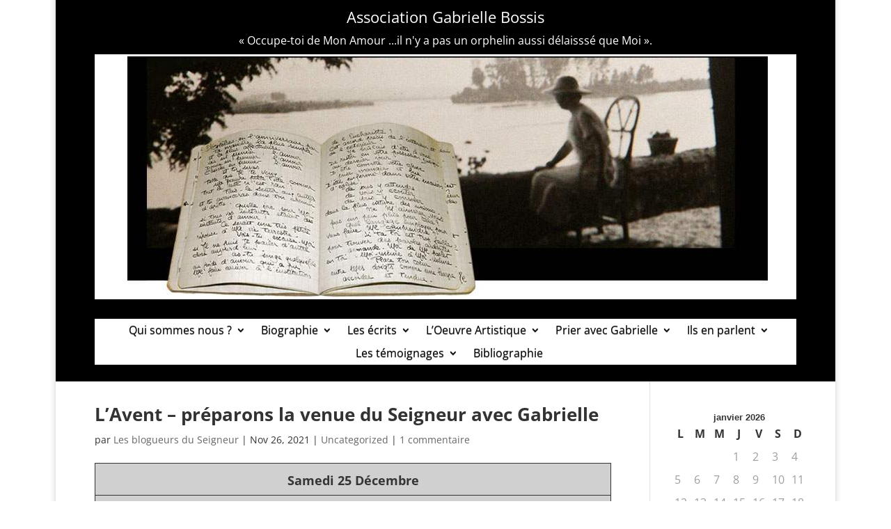

--- FILE ---
content_type: text/html; charset=UTF-8
request_url: https://gabriellebossis.fr/lavent-preparons-la-venue-du-seigneur-avec-gabrielle/
body_size: 80798
content:
<!DOCTYPE html>
<html lang="fr-FR">
<head>
	<meta charset="UTF-8" />
<meta http-equiv="X-UA-Compatible" content="IE=edge">
	<link rel="pingback" href="https://gabriellebossis.fr/xmlrpc.php" />

	<script type="text/javascript">
		document.documentElement.className = 'js';
	</script>
	
	<title>L&rsquo;Avent &#8211; préparons la venue du Seigneur avec Gabrielle | Association Gabrielle Bossis</title>
<link rel="preconnect" href="https://fonts.gstatic.com" crossorigin /><style id="et-divi-open-sans-inline-css">/* Original: https://fonts.googleapis.com/css?family=Open+Sans:300italic,400italic,600italic,700italic,800italic,400,300,600,700,800&#038;subset=latin,latin-ext&#038;display=swap *//* User Agent: Mozilla/5.0 (Unknown; Linux x86_64) AppleWebKit/538.1 (KHTML, like Gecko) Safari/538.1 Daum/4.1 */@font-face {font-family: 'Open Sans';font-style: italic;font-weight: 300;font-stretch: normal;font-display: swap;src: url(https://fonts.gstatic.com/s/opensans/v44/memQYaGs126MiZpBA-UFUIcVXSCEkx2cmqvXlWq8tWZ0Pw86hd0Rk5hkWV4exQ.ttf) format('truetype');}@font-face {font-family: 'Open Sans';font-style: italic;font-weight: 400;font-stretch: normal;font-display: swap;src: url(https://fonts.gstatic.com/s/opensans/v44/memQYaGs126MiZpBA-UFUIcVXSCEkx2cmqvXlWq8tWZ0Pw86hd0Rk8ZkWV4exQ.ttf) format('truetype');}@font-face {font-family: 'Open Sans';font-style: italic;font-weight: 600;font-stretch: normal;font-display: swap;src: url(https://fonts.gstatic.com/s/opensans/v44/memQYaGs126MiZpBA-UFUIcVXSCEkx2cmqvXlWq8tWZ0Pw86hd0RkxhjWV4exQ.ttf) format('truetype');}@font-face {font-family: 'Open Sans';font-style: italic;font-weight: 700;font-stretch: normal;font-display: swap;src: url(https://fonts.gstatic.com/s/opensans/v44/memQYaGs126MiZpBA-UFUIcVXSCEkx2cmqvXlWq8tWZ0Pw86hd0RkyFjWV4exQ.ttf) format('truetype');}@font-face {font-family: 'Open Sans';font-style: italic;font-weight: 800;font-stretch: normal;font-display: swap;src: url(https://fonts.gstatic.com/s/opensans/v44/memQYaGs126MiZpBA-UFUIcVXSCEkx2cmqvXlWq8tWZ0Pw86hd0Rk0ZjWV4exQ.ttf) format('truetype');}@font-face {font-family: 'Open Sans';font-style: normal;font-weight: 300;font-stretch: normal;font-display: swap;src: url(https://fonts.gstatic.com/s/opensans/v44/memSYaGs126MiZpBA-UvWbX2vVnXBbObj2OVZyOOSr4dVJWUgsiH0B4uaVc.ttf) format('truetype');}@font-face {font-family: 'Open Sans';font-style: normal;font-weight: 400;font-stretch: normal;font-display: swap;src: url(https://fonts.gstatic.com/s/opensans/v44/memSYaGs126MiZpBA-UvWbX2vVnXBbObj2OVZyOOSr4dVJWUgsjZ0B4uaVc.ttf) format('truetype');}@font-face {font-family: 'Open Sans';font-style: normal;font-weight: 600;font-stretch: normal;font-display: swap;src: url(https://fonts.gstatic.com/s/opensans/v44/memSYaGs126MiZpBA-UvWbX2vVnXBbObj2OVZyOOSr4dVJWUgsgH1x4uaVc.ttf) format('truetype');}@font-face {font-family: 'Open Sans';font-style: normal;font-weight: 700;font-stretch: normal;font-display: swap;src: url(https://fonts.gstatic.com/s/opensans/v44/memSYaGs126MiZpBA-UvWbX2vVnXBbObj2OVZyOOSr4dVJWUgsg-1x4uaVc.ttf) format('truetype');}@font-face {font-family: 'Open Sans';font-style: normal;font-weight: 800;font-stretch: normal;font-display: swap;src: url(https://fonts.gstatic.com/s/opensans/v44/memSYaGs126MiZpBA-UvWbX2vVnXBbObj2OVZyOOSr4dVJWUgshZ1x4uaVc.ttf) format('truetype');}/* User Agent: Mozilla/5.0 (Windows NT 6.1; WOW64; rv:27.0) Gecko/20100101 Firefox/27.0 */@font-face {font-family: 'Open Sans';font-style: italic;font-weight: 300;font-stretch: normal;font-display: swap;src: url(https://fonts.gstatic.com/l/font?kit=memQYaGs126MiZpBA-UFUIcVXSCEkx2cmqvXlWq8tWZ0Pw86hd0Rk5hkWV4exg&skey=743457fe2cc29280&v=v44) format('woff');}@font-face {font-family: 'Open Sans';font-style: italic;font-weight: 400;font-stretch: normal;font-display: swap;src: url(https://fonts.gstatic.com/l/font?kit=memQYaGs126MiZpBA-UFUIcVXSCEkx2cmqvXlWq8tWZ0Pw86hd0Rk8ZkWV4exg&skey=743457fe2cc29280&v=v44) format('woff');}@font-face {font-family: 'Open Sans';font-style: italic;font-weight: 600;font-stretch: normal;font-display: swap;src: url(https://fonts.gstatic.com/l/font?kit=memQYaGs126MiZpBA-UFUIcVXSCEkx2cmqvXlWq8tWZ0Pw86hd0RkxhjWV4exg&skey=743457fe2cc29280&v=v44) format('woff');}@font-face {font-family: 'Open Sans';font-style: italic;font-weight: 700;font-stretch: normal;font-display: swap;src: url(https://fonts.gstatic.com/l/font?kit=memQYaGs126MiZpBA-UFUIcVXSCEkx2cmqvXlWq8tWZ0Pw86hd0RkyFjWV4exg&skey=743457fe2cc29280&v=v44) format('woff');}@font-face {font-family: 'Open Sans';font-style: italic;font-weight: 800;font-stretch: normal;font-display: swap;src: url(https://fonts.gstatic.com/l/font?kit=memQYaGs126MiZpBA-UFUIcVXSCEkx2cmqvXlWq8tWZ0Pw86hd0Rk0ZjWV4exg&skey=743457fe2cc29280&v=v44) format('woff');}@font-face {font-family: 'Open Sans';font-style: normal;font-weight: 300;font-stretch: normal;font-display: swap;src: url(https://fonts.gstatic.com/l/font?kit=memSYaGs126MiZpBA-UvWbX2vVnXBbObj2OVZyOOSr4dVJWUgsiH0B4uaVQ&skey=62c1cbfccc78b4b2&v=v44) format('woff');}@font-face {font-family: 'Open Sans';font-style: normal;font-weight: 400;font-stretch: normal;font-display: swap;src: url(https://fonts.gstatic.com/l/font?kit=memSYaGs126MiZpBA-UvWbX2vVnXBbObj2OVZyOOSr4dVJWUgsjZ0B4uaVQ&skey=62c1cbfccc78b4b2&v=v44) format('woff');}@font-face {font-family: 'Open Sans';font-style: normal;font-weight: 600;font-stretch: normal;font-display: swap;src: url(https://fonts.gstatic.com/l/font?kit=memSYaGs126MiZpBA-UvWbX2vVnXBbObj2OVZyOOSr4dVJWUgsgH1x4uaVQ&skey=62c1cbfccc78b4b2&v=v44) format('woff');}@font-face {font-family: 'Open Sans';font-style: normal;font-weight: 700;font-stretch: normal;font-display: swap;src: url(https://fonts.gstatic.com/l/font?kit=memSYaGs126MiZpBA-UvWbX2vVnXBbObj2OVZyOOSr4dVJWUgsg-1x4uaVQ&skey=62c1cbfccc78b4b2&v=v44) format('woff');}@font-face {font-family: 'Open Sans';font-style: normal;font-weight: 800;font-stretch: normal;font-display: swap;src: url(https://fonts.gstatic.com/l/font?kit=memSYaGs126MiZpBA-UvWbX2vVnXBbObj2OVZyOOSr4dVJWUgshZ1x4uaVQ&skey=62c1cbfccc78b4b2&v=v44) format('woff');}/* User Agent: Mozilla/5.0 (Windows NT 6.3; rv:39.0) Gecko/20100101 Firefox/39.0 */@font-face {font-family: 'Open Sans';font-style: italic;font-weight: 300;font-stretch: normal;font-display: swap;src: url(https://fonts.gstatic.com/s/opensans/v44/memQYaGs126MiZpBA-UFUIcVXSCEkx2cmqvXlWq8tWZ0Pw86hd0Rk5hkWV4ewA.woff2) format('woff2');}@font-face {font-family: 'Open Sans';font-style: italic;font-weight: 400;font-stretch: normal;font-display: swap;src: url(https://fonts.gstatic.com/s/opensans/v44/memQYaGs126MiZpBA-UFUIcVXSCEkx2cmqvXlWq8tWZ0Pw86hd0Rk8ZkWV4ewA.woff2) format('woff2');}@font-face {font-family: 'Open Sans';font-style: italic;font-weight: 600;font-stretch: normal;font-display: swap;src: url(https://fonts.gstatic.com/s/opensans/v44/memQYaGs126MiZpBA-UFUIcVXSCEkx2cmqvXlWq8tWZ0Pw86hd0RkxhjWV4ewA.woff2) format('woff2');}@font-face {font-family: 'Open Sans';font-style: italic;font-weight: 700;font-stretch: normal;font-display: swap;src: url(https://fonts.gstatic.com/s/opensans/v44/memQYaGs126MiZpBA-UFUIcVXSCEkx2cmqvXlWq8tWZ0Pw86hd0RkyFjWV4ewA.woff2) format('woff2');}@font-face {font-family: 'Open Sans';font-style: italic;font-weight: 800;font-stretch: normal;font-display: swap;src: url(https://fonts.gstatic.com/s/opensans/v44/memQYaGs126MiZpBA-UFUIcVXSCEkx2cmqvXlWq8tWZ0Pw86hd0Rk0ZjWV4ewA.woff2) format('woff2');}@font-face {font-family: 'Open Sans';font-style: normal;font-weight: 300;font-stretch: normal;font-display: swap;src: url(https://fonts.gstatic.com/s/opensans/v44/memSYaGs126MiZpBA-UvWbX2vVnXBbObj2OVZyOOSr4dVJWUgsiH0B4uaVI.woff2) format('woff2');}@font-face {font-family: 'Open Sans';font-style: normal;font-weight: 400;font-stretch: normal;font-display: swap;src: url(https://fonts.gstatic.com/s/opensans/v44/memSYaGs126MiZpBA-UvWbX2vVnXBbObj2OVZyOOSr4dVJWUgsjZ0B4uaVI.woff2) format('woff2');}@font-face {font-family: 'Open Sans';font-style: normal;font-weight: 600;font-stretch: normal;font-display: swap;src: url(https://fonts.gstatic.com/s/opensans/v44/memSYaGs126MiZpBA-UvWbX2vVnXBbObj2OVZyOOSr4dVJWUgsgH1x4uaVI.woff2) format('woff2');}@font-face {font-family: 'Open Sans';font-style: normal;font-weight: 700;font-stretch: normal;font-display: swap;src: url(https://fonts.gstatic.com/s/opensans/v44/memSYaGs126MiZpBA-UvWbX2vVnXBbObj2OVZyOOSr4dVJWUgsg-1x4uaVI.woff2) format('woff2');}@font-face {font-family: 'Open Sans';font-style: normal;font-weight: 800;font-stretch: normal;font-display: swap;src: url(https://fonts.gstatic.com/s/opensans/v44/memSYaGs126MiZpBA-UvWbX2vVnXBbObj2OVZyOOSr4dVJWUgshZ1x4uaVI.woff2) format('woff2');}</style><style id="et-builder-googlefonts-cached-inline">/* Original: https://fonts.googleapis.com/css?family=Abel:regular&#038;subset=latin&#038;display=swap *//* User Agent: Mozilla/5.0 (Unknown; Linux x86_64) AppleWebKit/538.1 (KHTML, like Gecko) Safari/538.1 Daum/4.1 */@font-face {font-family: 'Abel';font-style: normal;font-weight: 400;font-display: swap;src: url(https://fonts.gstatic.com/s/abel/v18/MwQ5bhbm2POE2V9BOA.ttf) format('truetype');}/* User Agent: Mozilla/5.0 (Windows NT 6.1; WOW64; rv:27.0) Gecko/20100101 Firefox/27.0 */@font-face {font-family: 'Abel';font-style: normal;font-weight: 400;font-display: swap;src: url(https://fonts.gstatic.com/l/font?kit=MwQ5bhbm2POE2V9BOw&skey=bf47258294911e6d&v=v18) format('woff');}/* User Agent: Mozilla/5.0 (Windows NT 6.3; rv:39.0) Gecko/20100101 Firefox/39.0 */@font-face {font-family: 'Abel';font-style: normal;font-weight: 400;font-display: swap;src: url(https://fonts.gstatic.com/s/abel/v18/MwQ5bhbm2POE2V9BPQ.woff2) format('woff2');}</style>    <style>
        .pro-wccp:before {
            content: "\f160";
            top: 3px;
        }
        .pro-wccp:before{
            color:#02CA03 !important
        }
        .pro-wccp {
            transform: rotate(45deg);
        }
    </style>
    <script id="wccp_pro_disable_selection">

var image_save_msg = 'You are not allowed to save images!';

var no_menu_msg = 'Context menu disabled!';

var smessage = "Alert: Content selection is disabled!!";


"use strict";
/* This because search property "includes" does not supported by IE*/
if (!String.prototype.includes) {
String.prototype.includes = function(search, start) {
  if (typeof start !== 'number') {
	start = 0;
  }

  if (start + search.length > this.length) {
	return false;
  } else {
	return this.indexOf(search, start) !== -1;
  }
};
}
/*////////////////////////////////////*/
let canCall = true;

function call_disable_copy_WithDelay(e) {
  if (canCall) {
    canCall = false;
    disable_copy(e);
    setTimeout(() => {
      canCall = true;
    }, 1000);
  }
}

function disable_copy(e)
{
	window.wccp_pro_iscontenteditable_flag = false;
	
	wccp_pro_log_to_console_if_allowed("disable_copy");
	
	var e = e || window.event; // also there is no e.target property in IE. instead IE uses window.event.srcElement
  	
	var target = e.target || e.srcElement;

	var elemtype = e.target.nodeName;
	
	elemtype = elemtype.toUpperCase();
	
	if (apply_class_exclusion(e) == "Yes") return true;

	if(wccp_pro_iscontenteditable(e) == true) {return true;}
	
	if(is_content_editable_element(current_clicked_element) == true)
	{
		return true;
	}
	else
	{
		if (smessage !== "" && e.detail == 2)
			show_wccp_pro_message(smessage);
		
		if (isSafari)
		{
			return true;
		}
		else
		{
			//wccp_pro_clear_any_selection();
			
			return false;
		}
	}
	
	/*disable context menu when shift + right click is pressed*/
	var shiftPressed = 0;
	
	var evt = e?e:window.event;
	
	if (parseInt(navigator.appVersion)>3) {
		
		if (document.layers && navigator.appName=="Netscape")
			
			shiftPressed = (e.modifiers-0>3);
			
		else
			
			shiftPressed = e.shiftKey;
			
		if (shiftPressed) {
			
			if (smessage !== "") show_wccp_pro_message(smessage);
			
			var isFirefox = typeof InstallTrigger !== 'undefined';   /* Firefox 1.0+ */
			
			if (isFirefox) {
			evt.cancelBubble = true;
			if (evt.stopPropagation) evt.stopPropagation();
			if (evt.preventDefault()) evt.preventDefault();
			show_wccp_pro_message (smessage);
			wccp_pro_clear_any_selection();
			return false;
			}
			
			wccp_pro_clear_any_selection();
			return false;
		}
	}
	
	if(e.which === 2 ){
	var clickedTag_a = (e==null) ? event.srcElement.tagName : e.target.tagName;
	   show_wccp_pro_message(smessage);
       wccp_pro_clear_any_selection(); return false;
    }
	var isSafari = /Safari/.test(navigator.userAgent) && /Apple Computer/.test(navigator.vendor);
	var checker_IMG = 'checked';
	if (elemtype == "IMG" && checker_IMG == 'checked' && e.detail == 2) {show_wccp_pro_message(alertMsg_IMG);wccp_pro_clear_any_selection();return false;}

    //elemtype must be merged by elemtype checker on function disable_copy & disable_hot_keys
	if (is_content_editable_element(elemtype) == false)
	{
		if (smessage !== "" && e.detail == 2)
			show_wccp_pro_message(smessage);
		
		if (isSafari)
		{
			return true;
		}
		else
		{
			wccp_pro_clear_any_selection(); return false;
		}
	}
	else
	{
		return true;
	}
}
////////////////////////////
function disable_copy_ie()
{
	wccp_pro_log_to_console_if_allowed("disable_copy_ie_function_started");
	
	var e = e || window.event;
	/*also there is no e.target property in IE.*/
	/*instead IE uses window.event.srcElement*/
  	var target = e.target || e.srcElement;
	
	var elemtype = window.event.srcElement.nodeName;
	
	elemtype = elemtype.toUpperCase();

	if(wccp_pro_iscontenteditable(e) == true) return true;
	
	if (apply_class_exclusion(e) == "Yes") return true;
	
	if (elemtype == "IMG") {show_wccp_pro_message(alertMsg_IMG);return false;}
	
	//elemtype must be merged by elemtype checker on function disable_copy & disable_hot_keys
	if (is_content_editable_element(elemtype) == false)
	{
		return false;
	}
}
function disable_drag_text(e)
{
	wccp_pro_log_to_console_if_allowed("disable_drag_text");
	
	/*var isSafari = /Safari/.test(navigator.userAgent) && /Apple Computer/.test(navigator.vendor);*/
	/*if (isSafari) {show_wccp_pro_message(alertMsg_IMG);return false;}*/
	
	var e = e || window.event; // also there is no e.target property in IE. instead IE uses window.event.srcElement*/
  	
	var target = e.target || e.srcElement;
	
	/*For contenteditable tags*/
	
	if (apply_class_exclusion(e) == "Yes") return true;

	var elemtype = e.target.nodeName;
	
	elemtype = elemtype.toUpperCase();
	
	var disable_drag_text_drop = 'checked';
	
	if (disable_drag_text_drop != "checked")  return true;
	
	if (window.location.href.indexOf("/user/") > -1) {
      return true; /*To allow users to drag & drop images when editing thier profiles*/
    }
	
	return false;
}

/*/////////////////special for safari Start////////////////*/
var onlongtouch;

var timer;

var touchduration = 1000; /*length of time we want the user to touch before we do something*/

var elemtype = "";

function touchstart(e)
{
	wccp_pro_log_to_console_if_allowed("touchstart");
	
	e = e || window.event;// also there is no e.target property in IE. instead IE uses window.event.srcElement
	
	var target = e.target || e.srcElement;

	var elemtype = e.target.nodeName;
	
	elemtype = elemtype.toUpperCase();
	
	//if (elemtype == "A") return;

	if (apply_class_exclusion(elemtype) == 'Yes') return;
	/*also there is no e.target property in IE.*/
	/*instead IE uses window.event.srcElement*/
	
	if(!wccp_pro_is_passive()) e.preventDefault();
	if (!timer) {
		timer = setTimeout(onlongtouch, touchduration);
	}
}

function touchend()
{
	wccp_pro_log_to_console_if_allowed("touchend");
	
    /*stops short touches from firing the event*/
    if (timer) {
        clearTimeout(timer);
        timer = null;
    }
	onlongtouch();
}

onlongtouch = function(e)/*this will clear the current selection if any_not_editable_thing selected*/
{
	wccp_pro_log_to_console_if_allowed("onlongtouch");
	
	if (is_content_editable_element(elemtype) == false)
	{
		if (window.getSelection) {
			if (window.getSelection().empty) { /*Chrome*/
			window.getSelection().empty();
			} else if (window.getSelection().removeAllRanges) {  /*Firefox*/
			window.getSelection().removeAllRanges();
			}
		} else if (document.selection) {  /*IE?*/
			var textRange = document.body.createTextRange();
			textRange.moveToElementText(element);
			textRange.select();

			document.selection.empty();
		}
		return false;
	}
};

document.addEventListener("DOMContentLoaded", function(event)
	{ 
		window.addEventListener("touchstart", touchstart, false);
		window.addEventListener("touchend", touchend, false);
	});


function wccp_pro_is_passive()
{
	wccp_pro_log_to_console_if_allowed("wccp_pro_is_passive");
	
	var cold = false,
	hike = function() {};

	try {
	var aid = Object.defineProperty({}, 'passive', {
	get() {cold = true}
	});
	window.addEventListener('test', hike, aid);
	window.removeEventListener('test', hike, aid);
	} catch (e) {}

	return cold;
}
/*/////////////////////////////////////////////////////////////////*/
function reEnable()
{
	return true;
}

if(navigator.userAgent.indexOf('MSIE')==-1) //If not IE
{
	document.ondragstart = disable_drag_text;
	document.onselectstart = call_disable_copy_WithDelay;
	document.onselectionchange = call_disable_copy_WithDelay;
	//document.onmousedown = disable_copy;
	//document.addEventListener('click', disable_copy, false);
	//document.addEventListener('click', set_current_clicked_element, false);
	document.addEventListener('mousedown', set_current_clicked_element, false);
	//document.onclick = reEnable;
}else
{
	document.onselectstart = disable_copy_ie;
}

var current_clicked_element = "";

var current_clicked_object = null;

function set_current_clicked_element(e)
{
	var e = e || window.event; // also there is no e.target property in IE. instead IE uses window.event.srcElement
  	
	var target = e.target || e.srcElement;

	var elemtype = e.target.nodeName;
	
	elemtype = elemtype.toUpperCase();
	
	current_clicked_element = elemtype;
	
	wccp_pro_log_to_console_if_allowed("current_clicked_element = " + current_clicked_element, arguments.callee.name);
}
</script>
	<script id="wccp_pro_css_disable_selection">
	function wccp_pro_msieversion() 
		{
			var ua = window.navigator.userAgent;
			var msie = ua.indexOf("MSIE");
			var msie2 = ua.indexOf("Edge");
			var msie3 = ua.indexOf("Trident");

		if (msie > -1 || msie2 > -1 || msie3 > -1) // If Internet Explorer, return version number
		{
			return "IE";
		}
		else  // If another browser, return 0
		{
			return "otherbrowser";
		}
	}
    
	var e = document.getElementsByTagName('H1')[0];
	if(e && wccp_pro_msieversion() == "IE")
	{
		e.setAttribute('unselectable',"on");
	}
	</script>
<script id="wccp_pro_disable_hot_keys">
/*****************For contenteditable tags***************/
var wccp_pro_iscontenteditable_flag = false;

function wccp_pro_iscontenteditable(e)
{
	var e = e || window.event; // also there is no e.target property in IE. instead IE uses window.event.srcElement
  	
	var target = e.target || e.srcElement;
	
	var iscontenteditable = "false";
		
	if(typeof target.getAttribute!="undefined" )
	{
		iscontenteditable = target.getAttribute("contenteditable"); // Return true or false as string
		
		if(typeof target.hasAttribute!="undefined")
		{
			if(target.hasAttribute("contenteditable"))
				iscontenteditable = true;
		}
	}
	
	wccp_pro_log_to_console_if_allowed("iscontenteditable:" + iscontenteditable);
	
	var iscontenteditable2 = false;
	
	if(typeof target.isContentEditable!="undefined" ) iscontenteditable2 = target.isContentEditable; // Return true or false as boolean

	if(target.parentElement !=null) iscontenteditable2 = target.parentElement.isContentEditable;
	
	if (iscontenteditable == "true" || iscontenteditable == true || iscontenteditable2 == true)
	{
		if(typeof target.style!="undefined" ) target.style.cursor = "text";
		
		wccp_pro_iscontenteditable_flag = true;
		
		wccp_pro_log_to_console_if_allowed("wccp_pro_iscontenteditable: true");
		
		return true;
	}
	wccp_pro_log_to_console_if_allowed("wccp_pro_iscontenteditable: false");
}
/******************************************************/
function wccp_pro_clear_any_selection()
{
	if(window.wccp_pro_iscontenteditable_flag == true) return;
	
	wccp_pro_log_to_console_if_allowed("wccp_pro_clear_any_selection");
	
	var myName = wccp_pro_clear_any_selection.caller.toString();
	
	myName = myName.substr('function '.length);
	
	myName = myName.substr(0, myName.indexOf('('));

	wccp_pro_log_to_console_if_allowed("called_by: " + myName);
	
	if (window.getSelection)
	{
		if (window.getSelection().empty)
		{  // Chrome
			window.getSelection().empty();
		} else if (window.getSelection().removeAllRanges) 
		{  // Firefox
			window.getSelection().removeAllRanges();
		}
	} else if (document.selection)
	{  // IE?
		document.selection.empty();
	}
	
	//show_wccp_pro_message("You are not allowed to make this operation");
}


/*Is content_editable element*/
function is_content_editable_element(element_name = "")
{
	if (element_name == "TEXT" || element_name == "#TEXT" || element_name == "TEXTAREA" || element_name == "INPUT" || element_name == "PASSWORD" || element_name == "SELECT" || element_name == "OPTION" || element_name == "EMBED" || element_name == "CODE" || element_name == "CODEBLOCK_WCCP")
	{
		wccp_pro_log_to_console_if_allowed("is_content_editable_element: true >>" + element_name);
		
		return true;
	}
	wccp_pro_log_to_console_if_allowed("is_content_editable_element: false >>" + element_name);
	
	return false;
}
/*Is selection enabled element*/
/*
function is_selection_enabled_element(element_name = "")
{
	if (is_content_editable_element == true)
	{
		wccp_pro_log_to_console_if_allowed("is_selection_enabled_element: true >>" + element_name);
		
		return true;
	}
	wccp_pro_log_to_console_if_allowed("is_selection_enabled_element: false >>" + element_name);
	
	return false;
}
*/
/*Hot keys function  */
function disable_hot_keys(e)
{
	wccp_pro_log_to_console_if_allowed("disable_hot_keys");
	
	e = e || window.event;
	
	//console.log(e);
	
	if (!e) return;
	
	var key;

		if(window.event)
			  key = window.event.keyCode;     /*IE*/
		else if (e.hasOwnProperty("which")) key = e.which;     /*firefox (97)*/

	wccp_pro_log_to_console_if_allowed("Data:", key);
	
			
		if (key == 123 || (e.ctrlKey && e.shiftKey && e.keyCode == 'J'.charCodeAt(0)) )//F12 chrome developer key disable
		{
			show_wccp_pro_message('You are not allowed to do this action on the current page!!');
			
			return false;
		}
		
	var elemtype = e.target.tagName;
	
	elemtype = elemtype.toUpperCase();
	
	var sel = getSelectionTextAndContainerElement();
	
	if(elemtype == "BODY" && sel.text != "") elemtype = sel.containerElement.tagName; /* no need for it when tag name is BODY, so we get the selected text tag name */

	/*elemtype must be merged by elemtype checker on function disable_copy & disable_copy_ie*/
	if (is_content_editable_element(elemtype) == true)
	{
		elemtype = 'TEXT';
	}
	
	if(wccp_pro_iscontenteditable(e) == true) elemtype = 'TEXT';
	
		if (key == 44)/*For any emement type, text elemtype is not excluded here, (prntscr (44)*/
		{
			copyTextToClipboard("");
			show_wccp_pro_message('You are not allowed to do this action on the current page!!');
			return false;
		}	
	if (e.ctrlKey || e.metaKey)
	{
		if (elemtype!= 'TEXT' && (key == 97 || key == 99 || key == 120 || key == 26 || key == 43))
		{
			 show_wccp_pro_message('Alert: You are not allowed to copy content or view source');
			 return false;
		}
		if (elemtype!= 'TEXT')
		{
						
			if (key == 65)
			{
				show_wccp_pro_message('You are not allowed to do this action on the current page!!');
				return false;
			}			
						
			if (key == 67)
			{
				show_wccp_pro_message('You are not allowed to do this action on the current page!!');
				return false;
			}			
						
			if (key == 88)
			{
				show_wccp_pro_message('You are not allowed to do this action on the current page!!');
				return false;
			}			
						
			if (key == 86)
			{
				show_wccp_pro_message('You are not allowed to do this action on the current page!!');
				return false;
			}		}
				
		if (key == 85)
		{
			show_wccp_pro_message('You are not allowed to do this action on the current page!!');
			return false;
		}		
				if (key == 80)
		{
			show_wccp_pro_message('You are not allowed to do this action on the current page!!');
			return false;
		}		
				if (key == 44)
		{
			copyTextToClipboard("no");
			show_wccp_pro_message('You are not allowed to do this action on the current page!!');
			return false;
		}		
		
					if (key == 73)//F12 chrome developer key disable
			{
				show_wccp_pro_message('You are not allowed to do this action on the current page!!');
				return false;
			}
				
				
		if (key == 83)
		{
			show_wccp_pro_message('You are not allowed to do this action on the current page!!');
			return false;
		}    }
return true;
}


window.addEventListener('load', function (){
	if(window.Zepto || !window.jQuery) jQuery =  $;
	jQuery(document).ready(function() {
	  jQuery(document).bind("keyup keydown", disable_hot_keys);
	});
});

</script>
<style>
.wccp_pro_copy_code_button
{
	line-height: 6px;
	width: auto;
	font-size: 8pt;
	font-family: tahoma;
	margin-top: 1px;
	position:absolute;
	top:0;
	right:0;
	border-radius: 4px;
	opacity: 100%;
}
.wccp_pro_copy_code_button:hover
{
	opacity: 100%;
}

.wccp_pro_copy_code_button[disabled]
{
	opacity: 40%;
}
code,pre
{
	overflow: visible;
	white-space: pre-line;
}
</style>
<script id="wccp_pro_disable_Right_Click">

	function wccp_pro_nocontext(e)
	{
		wccp_pro_log_to_console_if_allowed("wccp_pro_nocontext function");
		
		const caller = wccp_pro_nocontext.caller;
		
		if (caller) wccp_pro_log_to_console_if_allowed("Caller function is: " + caller.name);
		
		e = e || window.event; // also there is no e.target property in IE. instead IE uses window.event.srcElement
		
		if (apply_class_exclusion(e) == 'Yes') return true;
		
		var exception_tags = 'NOTAG,';
		
		var clickedTag = (e==null) ? event.srcElement.tagName : e.target.tagName;
		
		wccp_pro_log_to_console_if_allowed("clickedTag: " + clickedTag);
		
		var target = e.target || e.srcElement;
		
		var parent_tag = ""; var parent_of_parent_tag = "";
		
		if(target.parentElement != null)
		{
			parent_tag = target.parentElement.tagName;
			
			if(target.parentElement.parentElement != null) parent_of_parent_tag = target.parentElement.parentElement.tagName;
		}
		
		var checker = 'checked';
		if ((clickedTag == "IMG" || clickedTag == "FIGURE" || clickedTag == "SVG" || clickedTag == "PROTECTEDIMGDIV") && checker == 'checked') {
			if (alertMsg_IMG != "")show_wccp_pro_message(alertMsg_IMG);
			return false;
		}else {exception_tags = exception_tags + 'IMG,';}
		
		checker = '';
		if ((clickedTag == "VIDEO" || clickedTag == "PROTECTEDWCCPVIDEO" || clickedTag == "EMBED") && checker == 'checked') {
			if (alertMsg_VIDEO != "")show_wccp_pro_message(alertMsg_VIDEO);
			return false;
		}else {exception_tags = exception_tags + 'VIDEO,PROTECTEDWCCPVIDEO,EMBED,';}
		
		checker = 'checked';
		if ((clickedTag == "A" || clickedTag == "TIME" || parent_tag == "A" || parent_of_parent_tag == "A") && checker == 'checked') {
			if (alertMsg_A != "")show_wccp_pro_message(alertMsg_A);
			return false;
		}else {exception_tags = exception_tags + 'A,';if(parent_tag == "A" || parent_of_parent_tag == "A") clickedTag = "A";}

		checker = 'checked';
		if ((clickedTag == "P" || clickedTag == "B" || clickedTag == "FONT" ||  clickedTag == "LI" || clickedTag == "UL" || clickedTag == "STRONG" || clickedTag == "OL" || clickedTag == "BLOCKQUOTE" || clickedTag == "TH" || clickedTag == "TR" || clickedTag == "TD" || clickedTag == "SPAN" || clickedTag == "EM" || clickedTag == "SMALL" || clickedTag == "I" || clickedTag == "BUTTON") && checker == 'checked') {
			if (alertMsg_PB != "")show_wccp_pro_message(alertMsg_PB);
			return false;
		}else {exception_tags = exception_tags + 'P,B,FONT,LI,UL,STRONG,OL,BLOCKQUOTE,TD,SPAN,EM,SMALL,I,BUTTON,';}
		
		checker = 'checked';
		if ((clickedTag == "INPUT" || clickedTag == "PASSWORD") && checker == 'checked') {
			if (alertMsg_INPUT != "")show_wccp_pro_message(alertMsg_INPUT);
			return false;
		}else {exception_tags = exception_tags + 'INPUT,PASSWORD,';}
		
		checker = 'checked';
		if ((clickedTag == "H1" || clickedTag == "H2" || clickedTag == "H3" || clickedTag == "H4" || clickedTag == "H5" || clickedTag == "H6" || clickedTag == "ASIDE" || clickedTag == "NAV") && checker == 'checked') {
			if (alertMsg_H != "")show_wccp_pro_message(alertMsg_H);
			return false;
		}else {exception_tags = exception_tags + 'H1,H2,H3,H4,H5,H6,';}
		
		checker = 'checked';
		if (clickedTag == "TEXTAREA" && checker == 'checked') {
			if (alertMsg_TEXTAREA != "")show_wccp_pro_message(alertMsg_TEXTAREA);
			return false;
		}else {exception_tags = exception_tags + 'TEXTAREA,';}
		
		checker = 'checked';
		if ((clickedTag == "DIV" || clickedTag == "BODY" || clickedTag == "HTML" || clickedTag == "ARTICLE" || clickedTag == "SECTION" || clickedTag == "NAV" || clickedTag == "HEADER" || clickedTag == "FOOTER") && checker == 'checked') {
			if (alertMsg_EmptySpaces != "")show_wccp_pro_message(alertMsg_EmptySpaces);
			return false;
		}
		else
		{
			if (exception_tags.indexOf(clickedTag)!=-1)
			{
				return true;
			}
			else
			return false;
		}
	}
	
	function disable_drag_images(e)
	{return;
		wccp_pro_log_to_console_if_allowed("disable_drag_images");
		
		var e = e || window.event; // also there is no e.target property in IE. instead IE uses window.event.srcElement
		
		var target = e.target || e.srcElement;
		
		//For contenteditable tags
		if (apply_class_exclusion(e) == "Yes") return true;

		var elemtype = e.target.nodeName;
		
		if (elemtype != "IMG") {return;}
		
		elemtype = elemtype.toUpperCase();
		
		var disable_drag_drop_images = 'checked';
		
		if (disable_drag_drop_images != "checked")  return true;
		
		if (window.location.href.indexOf("/user/") > -1) {
		  return true; //To allow users to drag & drop images when editing thier profiles
		}
		
		show_wccp_pro_message(alertMsg_IMG);
		
		return false;
	}
	
	var alertMsg_IMG = "Alert: Protected image";
	var alertMsg_A = "Alert: This link is protected";
	var alertMsg_PB = "Alert: Right click on text is disabled";
	var alertMsg_INPUT = "Alert: Right click is disabled";
	var alertMsg_H = "Alert: Right click on headlines is disabled";
	var alertMsg_TEXTAREA = "Alert: Right click is disabled";
	var alertMsg_EmptySpaces = "Alert: Right click on empty spaces is disabled";
	var alertMsg_VIDEO = "Alert: Right click on videos is disabled";
	//document.oncontextmenu=null;
	window.addEventListener('load', function (){
	if(window.Zepto || !window.jQuery) jQuery =  $;
	jQuery(document).ready(function(){
		jQuery(document).on('contextmenu', wccp_pro_nocontext);
	});
	});
	window.addEventListener('load', function (){
	if (typeof jQuery === 'undefined')
	{
		alert("no jquery");
		document.oncontextmenu = wccp_pro_nocontext;
		document.addEventListener("contextmenu",wccp_pro_nocontext);
		window.addEventListener("contextmenu",wccp_pro_nocontext);
	}
	});
</script>
	
	<script id="wccp_pro_disable_drag_images">
	document.ondragstart = disable_drag_images;
		window.addEventListener('load', function (){
			if(window.Zepto || !window.jQuery) jQuery =  $;
			jQuery(document).ready(function(){
				jQuery('img').each(function() {
					jQuery(this).attr('draggable', false);
				});
			});
		});
	</script>
	<style id="wccp_pro_style1">
		img{
			-moz-user-select: none;
			-webkit-user-select: none;
			-ms-user-select: none;
			-khtml-user-select: none;
			user-select: none;
			-webkit-user-drag: none;
		}
	</style>
<script>
// JavaScript to delete the cookie after 5 seconds
window.addEventListener("load", function() {
    setTimeout(function() {
        // To delete a cookie, set its expiry date in the past
        document.cookie = "my_insidewebsite_cookie=; expires=Thu, 01 Jan 1970 00:00:00 UTC; path=/;";
        console.log("Cookie deleted");
    }, 5000);
});
</script>
<script id="wccp_pro_class_exclusion">
function copyToClipboard(elem) {
	  // create hidden text element, if it doesn't already exist
    var targetId = "_wccp_pro_hiddenCopyText_";
    {
        // must use a temporary form element for the selection and copy
        target = document.getElementById(targetId);
        if (!target) {
            var target = document.createElement("textarea");
            target.style.position = "absolute";
            target.style.left = "-9999px";
            target.style.top = "0";
            target.id = targetId;
            document.body.appendChild(target);
        }
        target.textContent = elem.textContent;
    }
    // select the content
    var currentFocus = document.activeElement;
    target.focus();
    target.setSelectionRange(0, target.value.length);
    
    // copy the selection
    var succeed;
    try {
    	  succeed = document.execCommand("copy");
    } catch(e) {
        succeed = false;
    }

    // restore original focus
    if (currentFocus && typeof currentFocus.focus === "function") {
        currentFocus.focus();
    }
    
    
	// clear temporary content
	target.textContent = "";
	document.getElementsByTagName('span')[0].innerHTML = " ";
    return succeed;
}
/**************************************************/
function wccp_pro_log_to_console_if_allowed(data = "")
{//return;
	var myName = "";
	
	if(wccp_pro_log_to_console_if_allowed.caller != null) myName = wccp_pro_log_to_console_if_allowed.caller.toString();
	
	myName = myName.substr('function '.length);
	
	myName = myName.substr(0, myName.indexOf('('));
	
	}
/**************************************************/
function fallbackCopyTextToClipboard(text) {
  var textArea = document.createElement("textarea");
  textArea.value = text;
  document.body.appendChild(textArea);
  textArea.focus();
  textArea.select();

  try {
    var successful = document.execCommand("copy");
    var msg = successful ? "successful" : "unsuccessful";
    wccp_pro_log_to_console_if_allowed("Fallback: Copying text command was " + msg);
  } catch (err) {
    console.error("Fallback: Oops, unable to copy", err);
  }

  document.body.removeChild(textArea);
}
/*****************************************/
function copyTextToClipboard(text) {
  if (!navigator.clipboard) {
    fallbackCopyTextToClipboard(text);
    return;
  }
  navigator.clipboard.writeText(text).then(
    function() {
      console.log("Async: Copying to clipboard was successful!");
    },
    function(err) {
      console.error("Async: Could not copy text: ", err);
    }
  );
}
/*****************************************/
/*getSelectionTextAndContainerElement*/
function getSelectionTextAndContainerElement()
{
    var text = "", containerElement = null;
    if (typeof window.getSelection != "undefined") {
        var sel = window.getSelection();
        if (sel.rangeCount) {
            var node = sel.getRangeAt(0).commonAncestorContainer;
            containerElement = node.nodeType == 1 ? node : node.parentNode;
			if (typeof(containerElement.parentElement) != 'undefined') current_clicked_object = containerElement.parentElement;
            text = sel.toString();
        }
    } else if (typeof document.selection != "undefined" && document.selection.type != "Control")
	{
        var textRange = document.selection.createRange();
        containerElement = textRange.parentElement();
        text = textRange.text;
    }
    
	return {
        text: text,
        containerElement: containerElement
    };
}

function getSelectionParentElement() {
    var parentEl = null, sel;
	
    if (window.getSelection) {
        sel = window.getSelection();
        if (sel.rangeCount) {
            parentEl = sel.getRangeAt(0).commonAncestorContainer;
			//sel.getRangeAt(0).startContainer.parentNode;
            if (parentEl.nodeType != 1) {
                parentEl = parentEl.parentNode;
            }
        }
    } else if ( (sel = document.selection) && sel.type != "Control") {
        parentEl = sel.createRange().parentElement();
    }
	
	let arr = new Array();
	
	arr["nodeName"] = "cant_find_parent_element";
	
	if(parentEl != null)
		return parentEl;
	else
		return arr;
}
/*****************************************/
function sleep(ms) {
    return new Promise(resolve => setTimeout(resolve, ms));
}
/*****************************************/
</script>

<script id="apply_class_exclusion">
function apply_class_exclusion(e)
{
	wccp_pro_log_to_console_if_allowed(e);
	
	var my_return = 'No';
	
	var e = e || window.event; // also there is no e.target property in IE. instead IE uses window.event.srcElement
  	
	var target = e.target || e.srcElement || e || 'nothing';
	
	var excluded_classes = '' + '';
	
	var class_to_exclude = "";
	
	if(target.parentElement != null)
	{
		class_to_exclude = target.className + ' ' + target.parentElement.className || '';
	}else{
		class_to_exclude = target.className;
	}
	
	var class_to_exclude_array = Array();
	
	//console.log(class_to_exclude);
	
	if (typeof(class_to_exclude) != 'undefined') class_to_exclude_array = class_to_exclude.split(" ");
	
	//console.log (class_to_exclude_array);
	
	class_to_exclude_array.forEach(function(item)
	{
		if(item != '' && excluded_classes.indexOf(item)>=0)
		{
			//target.style.cursor = "text";
			
			//console.log ('Yes');
			
			my_return = 'Yes';
		}
	});

	try {
		class_to_exclude = target.parentElement.getAttribute('class') || target.parentElement.className || '';
		}
	catch(err) 
		{
		class_to_exclude = '';
		}
	
	if(class_to_exclude != '' && excluded_classes.indexOf(class_to_exclude)>=0)
	{
		//target.style.cursor = "text";
		my_return = 'Yes';
	}

	return my_return;
}
</script>
<style id="wccp_pro_style2" data-asas-style="">

	
	*[contenteditable] , [contenteditable] *,*[contenteditable="true"] , [contenteditable="true"] * { /* for contenteditable tags*/ , /* for tags inside contenteditable tags*/
	  -webkit-user-select: auto !important;
	  cursor: text !important;
	  user-select: text !important;
	  pointer-events: auto !important;
	}
	
	/*
	*[contenteditable]::selection, [contenteditable] *::selection, [contenteditable="true"]::selection, [contenteditable="true"] *::selection { background: Highlight !important; color: HighlightText !important;}
	*[contenteditable]::-moz-selection, [contenteditable="true"] *::-moz-selection { background: Highlight !important; color: HighlightText !important;}
	input::selection,textarea::selection, code::selection, code > *::selection { background: Highlight !important; color: HighlightText !important;}
	input::-moz-selection,textarea::-moz-selection, code::-moz-selection, code > *::-moz-selection { background: Highlight !important; color: HighlightText !important;}
	*/
	a{ cursor: pointer ; pointer-events: auto !important;}

	</style><style>TEXT,TEXTAREA,input[type="text"] {cursor: text !important; user-select: text !important;}</style>	<script id="wccp_pro_alert_message">
	window.addEventListener('DOMContentLoaded', function() {}); //This line to stop JS deffer function in wp-rockt pluign
	
	window.addEventListener('load', function (){
		// Create the first div element with the "oncontextmenu" attribute
		const wccp_pro_mask = document.createElement('div');
		wccp_pro_mask.setAttribute('oncontextmenu', 'return false;');
		wccp_pro_mask.setAttribute('id', 'wccp_pro_mask');

		// Create the second div element with the "msgmsg-box-wpcp hideme" classes
		const wpcp_error_message = document.createElement('div');
		wpcp_error_message.setAttribute('id', 'wpcp-error-message');
		wpcp_error_message.setAttribute('class', 'msgmsg-box-wpcp hideme');

		// Add a span element with the "error: " text inside the second div
		const error_span = document.createElement('span');
		error_span.innerText = 'error: ';
		wpcp_error_message.appendChild(error_span);

		// Add the error message text inside the second div
		const error_text = document.createTextNode('Alert: Content selection is disabled!!');
		wpcp_error_message.appendChild(error_text);

		// Add the div elements to the document body
		document.body.appendChild(wccp_pro_mask);
		document.body.appendChild(wpcp_error_message);
	});

	var timeout_result;
	function show_wccp_pro_message(smessage="", style="")
	{
		wccp_pro_log_to_console_if_allowed(smessage);
				
		timeout = 3000;
		
		if(style == "") style = "warning-wpcp";
		
		if (smessage !== "" && timeout!=0)
		{
			var smessage_text = smessage;
			jquery_fadeTo();
			document.getElementById("wpcp-error-message").innerHTML = smessage_text;
			document.getElementById("wpcp-error-message").className = "msgmsg-box-wpcp showme " + style;
			clearTimeout(timeout_result);
			timeout_result = setTimeout(hide_message, timeout);
		}
		else
		{
			clearTimeout(timeout_result);
			timeout_result = setTimeout(hide_message, timeout);
		}
	}
	function hide_message()
	{
		jquery_fadeOut();
		document.getElementById("wpcp-error-message").className = "msgmsg-box-wpcp warning-wpcp hideme";
	}
	function jquery_fadeTo()
	{
		try {
			jQuery("#wccp_pro_mask").fadeTo("slow", 0.3);
		}
		catch(err) {
			//alert(err.message);
			}
	}
	function jquery_fadeOut()
	{
		try {
			jQuery("#wccp_pro_mask").fadeOut( "slow" );
		}
		catch(err) {}
	}
	</script>
	<style>
	#wccp_pro_mask
	{
		position: absolute;
		bottom: 0;
		left: 0;
		position: fixed;
		right: 0;
		top: 0;
		background-color: #000;
		pointer-events: none;
		display: none;
		z-index: 10000;
		animation: 0.5s ease 0s normal none 1 running ngdialog-fadein;
		background: rgba(0, 0, 0, 0.4) none repeat scroll 0 0;
	}
	#wpcp-error-message {
	    direction: ltr;
	    text-align: center;
	    transition: opacity 900ms ease 0s;
		pointer-events: none;
	    z-index: 99999999;
	}
	.hideme {
    	opacity:0;
    	visibility: hidden;
	}
	.showme {
    	opacity:1;
    	visibility: visible;
	}
	.msgmsg-box-wpcp {
		border-radius: 10px;
		color: #555555;
		font-family: Tahoma;
		font-size: 12px;
		margin: 10px !important;
		padding: 10px 36px !important;
		position: fixed;
		width: 255px;
		top: 50%;
		left: 50%;
		margin-top: -10px !important;
		margin-left: -130px !important;
	}
	.msgmsg-box-wpcp b {
		font-weight:bold;
	}
		.warning-wpcp {
		background:#ffecec url('https://gabriellebossis.fr/wp-content/plugins/wccp-pro/images/warning.png') no-repeat 10px 50%;
		border:1px solid #f2bfbf;
		-webkit-box-shadow: 0px 0px 34px 2px #f2bfbf;
		-moz-box-shadow: 0px 0px 34px 2px #f2bfbf;
		box-shadow: 0px 0px 34px 2px #f2bfbf;
	}
	.success-wpcp {
		background: #fafafa url('https://gabriellebossis.fr/wp-content/plugins/wccp-pro/images/success.png') no-repeat 10px 50%;
		border: 1px solid #00b38f;
		box-shadow: 0px 0px 34px 2px #adc;
	}
    </style>
<meta name='robots' content='max-image-preview:large' />
<script type="text/javascript">
			let jqueryParams=[],jQuery=function(r){return jqueryParams=[...jqueryParams,r],jQuery},$=function(r){return jqueryParams=[...jqueryParams,r],$};window.jQuery=jQuery,window.$=jQuery;let customHeadScripts=!1;jQuery.fn=jQuery.prototype={},$.fn=jQuery.prototype={},jQuery.noConflict=function(r){if(window.jQuery)return jQuery=window.jQuery,$=window.jQuery,customHeadScripts=!0,jQuery.noConflict},jQuery.ready=function(r){jqueryParams=[...jqueryParams,r]},$.ready=function(r){jqueryParams=[...jqueryParams,r]},jQuery.load=function(r){jqueryParams=[...jqueryParams,r]},$.load=function(r){jqueryParams=[...jqueryParams,r]},jQuery.fn.ready=function(r){jqueryParams=[...jqueryParams,r]},$.fn.ready=function(r){jqueryParams=[...jqueryParams,r]};</script><link rel="alternate" type="application/rss+xml" title="Association Gabrielle Bossis &raquo; Flux" href="https://gabriellebossis.fr/feed/" />
<link rel="alternate" type="application/rss+xml" title="Association Gabrielle Bossis &raquo; Flux des commentaires" href="https://gabriellebossis.fr/comments/feed/" />
<link rel="alternate" type="application/rss+xml" title="Association Gabrielle Bossis &raquo; L&rsquo;Avent &#8211; préparons la venue du Seigneur avec Gabrielle Flux des commentaires" href="https://gabriellebossis.fr/lavent-preparons-la-venue-du-seigneur-avec-gabrielle/feed/" />
<meta content="Divi v.4.27.2" name="generator"/><style id='wp-img-auto-sizes-contain-inline-css' type='text/css'>
img:is([sizes=auto i],[sizes^="auto," i]){contain-intrinsic-size:3000px 1500px}
/*# sourceURL=wp-img-auto-sizes-contain-inline-css */
</style>
<link rel='stylesheet' id='colorbox-theme5-css' href='https://gabriellebossis.fr/wp-content/plugins/jquery-colorbox/themes/theme5/colorbox.css?ver=4.6.2' type='text/css' media='screen' />
<link rel='stylesheet' id='wpdm-fonticon-css' href='https://gabriellebossis.fr/wp-content/plugins/download-manager/assets/wpdm-iconfont/css/wpdm-icons.css?ver=6.9' type='text/css' media='all' />
<link rel='stylesheet' id='wpdm-front-css' href='https://gabriellebossis.fr/wp-content/plugins/download-manager/assets/css/front.min.css?ver=6.9' type='text/css' media='all' />
<style id='divi-style-inline-inline-css' type='text/css'>
/*!
Theme Name: Divi
Theme URI: http://www.elegantthemes.com/gallery/divi/
Version: 4.27.2
Description: Smart. Flexible. Beautiful. Divi is the most powerful theme in our collection.
Author: Elegant Themes
Author URI: http://www.elegantthemes.com
License: GNU General Public License v2
License URI: http://www.gnu.org/licenses/gpl-2.0.html
*/

a,abbr,acronym,address,applet,b,big,blockquote,body,center,cite,code,dd,del,dfn,div,dl,dt,em,fieldset,font,form,h1,h2,h3,h4,h5,h6,html,i,iframe,img,ins,kbd,label,legend,li,object,ol,p,pre,q,s,samp,small,span,strike,strong,sub,sup,tt,u,ul,var{margin:0;padding:0;border:0;outline:0;font-size:100%;-ms-text-size-adjust:100%;-webkit-text-size-adjust:100%;vertical-align:baseline;background:transparent}body{line-height:1}ol,ul{list-style:none}blockquote,q{quotes:none}blockquote:after,blockquote:before,q:after,q:before{content:"";content:none}blockquote{margin:20px 0 30px;border-left:5px solid;padding-left:20px}:focus{outline:0}del{text-decoration:line-through}pre{overflow:auto;padding:10px}figure{margin:0}table{border-collapse:collapse;border-spacing:0}article,aside,footer,header,hgroup,nav,section{display:block}body{font-family:Open Sans,Arial,sans-serif;font-size:14px;color:#666;background-color:#fff;line-height:1.7em;font-weight:500;-webkit-font-smoothing:antialiased;-moz-osx-font-smoothing:grayscale}body.page-template-page-template-blank-php #page-container{padding-top:0!important}body.et_cover_background{background-size:cover!important;background-position:top!important;background-repeat:no-repeat!important;background-attachment:fixed}a{color:#2ea3f2}a,a:hover{text-decoration:none}p{padding-bottom:1em}p:not(.has-background):last-of-type{padding-bottom:0}p.et_normal_padding{padding-bottom:1em}strong{font-weight:700}cite,em,i{font-style:italic}code,pre{font-family:Courier New,monospace;margin-bottom:10px}ins{text-decoration:none}sub,sup{height:0;line-height:1;position:relative;vertical-align:baseline}sup{bottom:.8em}sub{top:.3em}dl{margin:0 0 1.5em}dl dt{font-weight:700}dd{margin-left:1.5em}blockquote p{padding-bottom:0}embed,iframe,object,video{max-width:100%}h1,h2,h3,h4,h5,h6{color:#333;padding-bottom:10px;line-height:1em;font-weight:500}h1 a,h2 a,h3 a,h4 a,h5 a,h6 a{color:inherit}h1{font-size:30px}h2{font-size:26px}h3{font-size:22px}h4{font-size:18px}h5{font-size:16px}h6{font-size:14px}input{-webkit-appearance:none}input[type=checkbox]{-webkit-appearance:checkbox}input[type=radio]{-webkit-appearance:radio}input.text,input.title,input[type=email],input[type=password],input[type=tel],input[type=text],select,textarea{background-color:#fff;border:1px solid #bbb;padding:2px;color:#4e4e4e}input.text:focus,input.title:focus,input[type=text]:focus,select:focus,textarea:focus{border-color:#2d3940;color:#3e3e3e}input.text,input.title,input[type=text],select,textarea{margin:0}textarea{padding:4px}button,input,select,textarea{font-family:inherit}img{max-width:100%;height:auto}.clear{clear:both}br.clear{margin:0;padding:0}.pagination{clear:both}#et_search_icon:hover,.et-social-icon a:hover,.et_password_protected_form .et_submit_button,.form-submit .et_pb_buttontton.alt.disabled,.nav-single a,.posted_in a{color:#2ea3f2}.et-search-form,blockquote{border-color:#2ea3f2}#main-content{background-color:#fff}.container{width:80%;max-width:1080px;margin:auto;position:relative}body:not(.et-tb) #main-content .container,body:not(.et-tb-has-header) #main-content .container{padding-top:58px}.et_full_width_page #main-content .container:before{display:none}.main_title{margin-bottom:20px}.et_password_protected_form .et_submit_button:hover,.form-submit .et_pb_button:hover{background:rgba(0,0,0,.05)}.et_button_icon_visible .et_pb_button{padding-right:2em;padding-left:.7em}.et_button_icon_visible .et_pb_button:after{opacity:1;margin-left:0}.et_button_left .et_pb_button:hover:after{left:.15em}.et_button_left .et_pb_button:after{margin-left:0;left:1em}.et_button_icon_visible.et_button_left .et_pb_button,.et_button_left .et_pb_button:hover,.et_button_left .et_pb_module .et_pb_button:hover{padding-left:2em;padding-right:.7em}.et_button_icon_visible.et_button_left .et_pb_button:after,.et_button_left .et_pb_button:hover:after{left:.15em}.et_password_protected_form .et_submit_button:hover,.form-submit .et_pb_button:hover{padding:.3em 1em}.et_button_no_icon .et_pb_button:after{display:none}.et_button_no_icon.et_button_icon_visible.et_button_left .et_pb_button,.et_button_no_icon.et_button_left .et_pb_button:hover,.et_button_no_icon .et_pb_button,.et_button_no_icon .et_pb_button:hover{padding:.3em 1em!important}.et_button_custom_icon .et_pb_button:after{line-height:1.7em}.et_button_custom_icon.et_button_icon_visible .et_pb_button:after,.et_button_custom_icon .et_pb_button:hover:after{margin-left:.3em}#left-area .post_format-post-format-gallery .wp-block-gallery:first-of-type{padding:0;margin-bottom:-16px}.entry-content table:not(.variations){border:1px solid #eee;margin:0 0 15px;text-align:left;width:100%}.entry-content thead th,.entry-content tr th{color:#555;font-weight:700;padding:9px 24px}.entry-content tr td{border-top:1px solid #eee;padding:6px 24px}#left-area ul,.entry-content ul,.et-l--body ul,.et-l--footer ul,.et-l--header ul{list-style-type:disc;padding:0 0 23px 1em;line-height:26px}#left-area ol,.entry-content ol,.et-l--body ol,.et-l--footer ol,.et-l--header ol{list-style-type:decimal;list-style-position:inside;padding:0 0 23px;line-height:26px}#left-area ul li ul,.entry-content ul li ol{padding:2px 0 2px 20px}#left-area ol li ul,.entry-content ol li ol,.et-l--body ol li ol,.et-l--footer ol li ol,.et-l--header ol li ol{padding:2px 0 2px 35px}#left-area ul.wp-block-gallery{display:-webkit-box;display:-ms-flexbox;display:flex;-ms-flex-wrap:wrap;flex-wrap:wrap;list-style-type:none;padding:0}#left-area ul.products{padding:0!important;line-height:1.7!important;list-style:none!important}.gallery-item a{display:block}.gallery-caption,.gallery-item a{width:90%}#wpadminbar{z-index:100001}#left-area .post-meta{font-size:14px;padding-bottom:15px}#left-area .post-meta a{text-decoration:none;color:#666}#left-area .et_featured_image{padding-bottom:7px}.single .post{padding-bottom:25px}body.single .et_audio_content{margin-bottom:-6px}.nav-single a{text-decoration:none;color:#2ea3f2;font-size:14px;font-weight:400}.nav-previous{float:left}.nav-next{float:right}.et_password_protected_form p input{background-color:#eee;border:none!important;width:100%!important;border-radius:0!important;font-size:14px;color:#999!important;padding:16px!important;-webkit-box-sizing:border-box;box-sizing:border-box}.et_password_protected_form label{display:none}.et_password_protected_form .et_submit_button{font-family:inherit;display:block;float:right;margin:8px auto 0;cursor:pointer}.post-password-required p.nocomments.container{max-width:100%}.post-password-required p.nocomments.container:before{display:none}.aligncenter,div.post .new-post .aligncenter{display:block;margin-left:auto;margin-right:auto}.wp-caption{border:1px solid #ddd;text-align:center;background-color:#f3f3f3;margin-bottom:10px;max-width:96%;padding:8px}.wp-caption.alignleft{margin:0 30px 20px 0}.wp-caption.alignright{margin:0 0 20px 30px}.wp-caption img{margin:0;padding:0;border:0}.wp-caption p.wp-caption-text{font-size:12px;padding:0 4px 5px;margin:0}.alignright{float:right}.alignleft{float:left}img.alignleft{display:inline;float:left;margin-right:15px}img.alignright{display:inline;float:right;margin-left:15px}.page.et_pb_pagebuilder_layout #main-content{background-color:transparent}body #main-content .et_builder_inner_content>h1,body #main-content .et_builder_inner_content>h2,body #main-content .et_builder_inner_content>h3,body #main-content .et_builder_inner_content>h4,body #main-content .et_builder_inner_content>h5,body #main-content .et_builder_inner_content>h6{line-height:1.4em}body #main-content .et_builder_inner_content>p{line-height:1.7em}.wp-block-pullquote{margin:20px 0 30px}.wp-block-pullquote.has-background blockquote{border-left:none}.wp-block-group.has-background{padding:1.5em 1.5em .5em}@media (min-width:981px){#left-area{width:79.125%;padding-bottom:23px}#main-content .container:before{content:"";position:absolute;top:0;height:100%;width:1px;background-color:#e2e2e2}.et_full_width_page #left-area,.et_no_sidebar #left-area{float:none;width:100%!important}.et_full_width_page #left-area{padding-bottom:0}.et_no_sidebar #main-content .container:before{display:none}}@media (max-width:980px){#page-container{padding-top:80px}.et-tb #page-container,.et-tb-has-header #page-container{padding-top:0!important}#left-area,#sidebar{width:100%!important}#main-content .container:before{display:none!important}.et_full_width_page .et_gallery_item:nth-child(4n+1){clear:none}}@media print{#page-container{padding-top:0!important}}#wp-admin-bar-et-use-visual-builder a:before{font-family:ETmodules!important;content:"\e625";font-size:30px!important;width:28px;margin-top:-3px;color:#974df3!important}#wp-admin-bar-et-use-visual-builder:hover a:before{color:#fff!important}#wp-admin-bar-et-use-visual-builder:hover a,#wp-admin-bar-et-use-visual-builder a:hover{transition:background-color .5s ease;-webkit-transition:background-color .5s ease;-moz-transition:background-color .5s ease;background-color:#7e3bd0!important;color:#fff!important}* html .clearfix,:first-child+html .clearfix{zoom:1}.iphone .et_pb_section_video_bg video::-webkit-media-controls-start-playback-button{display:none!important;-webkit-appearance:none}.et_mobile_device .et_pb_section_parallax .et_pb_parallax_css{background-attachment:scroll}.et-social-facebook a.icon:before{content:"\e093"}.et-social-twitter a.icon:before{content:"\e094"}.et-social-google-plus a.icon:before{content:"\e096"}.et-social-instagram a.icon:before{content:"\e09a"}.et-social-rss a.icon:before{content:"\e09e"}.ai1ec-single-event:after{content:" ";display:table;clear:both}.evcal_event_details .evcal_evdata_cell .eventon_details_shading_bot.eventon_details_shading_bot{z-index:3}.wp-block-divi-layout{margin-bottom:1em}*{-webkit-box-sizing:border-box;box-sizing:border-box}#et-info-email:before,#et-info-phone:before,#et_search_icon:before,.comment-reply-link:after,.et-cart-info span:before,.et-pb-arrow-next:before,.et-pb-arrow-prev:before,.et-social-icon a:before,.et_audio_container .mejs-playpause-button button:before,.et_audio_container .mejs-volume-button button:before,.et_overlay:before,.et_password_protected_form .et_submit_button:after,.et_pb_button:after,.et_pb_contact_reset:after,.et_pb_contact_submit:after,.et_pb_font_icon:before,.et_pb_newsletter_button:after,.et_pb_pricing_table_button:after,.et_pb_promo_button:after,.et_pb_testimonial:before,.et_pb_toggle_title:before,.form-submit .et_pb_button:after,.mobile_menu_bar:before,a.et_pb_more_button:after{font-family:ETmodules!important;speak:none;font-style:normal;font-weight:400;-webkit-font-feature-settings:normal;font-feature-settings:normal;font-variant:normal;text-transform:none;line-height:1;-webkit-font-smoothing:antialiased;-moz-osx-font-smoothing:grayscale;text-shadow:0 0;direction:ltr}.et-pb-icon,.et_pb_custom_button_icon.et_pb_button:after,.et_pb_login .et_pb_custom_button_icon.et_pb_button:after,.et_pb_woo_custom_button_icon .button.et_pb_custom_button_icon.et_pb_button:after,.et_pb_woo_custom_button_icon .button.et_pb_custom_button_icon.et_pb_button:hover:after{content:attr(data-icon)}.et-pb-icon{font-family:ETmodules;speak:none;font-weight:400;-webkit-font-feature-settings:normal;font-feature-settings:normal;font-variant:normal;text-transform:none;line-height:1;-webkit-font-smoothing:antialiased;font-size:96px;font-style:normal;display:inline-block;-webkit-box-sizing:border-box;box-sizing:border-box;direction:ltr}#et-ajax-saving{display:none;-webkit-transition:background .3s,-webkit-box-shadow .3s;transition:background .3s,-webkit-box-shadow .3s;transition:background .3s,box-shadow .3s;transition:background .3s,box-shadow .3s,-webkit-box-shadow .3s;-webkit-box-shadow:rgba(0,139,219,.247059) 0 0 60px;box-shadow:0 0 60px rgba(0,139,219,.247059);position:fixed;top:50%;left:50%;width:50px;height:50px;background:#fff;border-radius:50px;margin:-25px 0 0 -25px;z-index:999999;text-align:center}#et-ajax-saving img{margin:9px}.et-safe-mode-indicator,.et-safe-mode-indicator:focus,.et-safe-mode-indicator:hover{-webkit-box-shadow:0 5px 10px rgba(41,196,169,.15);box-shadow:0 5px 10px rgba(41,196,169,.15);background:#29c4a9;color:#fff;font-size:14px;font-weight:600;padding:12px;line-height:16px;border-radius:3px;position:fixed;bottom:30px;right:30px;z-index:999999;text-decoration:none;font-family:Open Sans,sans-serif;-webkit-font-smoothing:antialiased;-moz-osx-font-smoothing:grayscale}.et_pb_button{font-size:20px;font-weight:500;padding:.3em 1em;line-height:1.7em!important;background-color:transparent;background-size:cover;background-position:50%;background-repeat:no-repeat;border:2px solid;border-radius:3px;-webkit-transition-duration:.2s;transition-duration:.2s;-webkit-transition-property:all!important;transition-property:all!important}.et_pb_button,.et_pb_button_inner{position:relative}.et_pb_button:hover,.et_pb_module .et_pb_button:hover{border:2px solid transparent;padding:.3em 2em .3em .7em}.et_pb_button:hover{background-color:hsla(0,0%,100%,.2)}.et_pb_bg_layout_light.et_pb_button:hover,.et_pb_bg_layout_light .et_pb_button:hover{background-color:rgba(0,0,0,.05)}.et_pb_button:after,.et_pb_button:before{font-size:32px;line-height:1em;content:"\35";opacity:0;position:absolute;margin-left:-1em;-webkit-transition:all .2s;transition:all .2s;text-transform:none;-webkit-font-feature-settings:"kern" off;font-feature-settings:"kern" off;font-variant:none;font-style:normal;font-weight:400;text-shadow:none}.et_pb_button.et_hover_enabled:hover:after,.et_pb_button.et_pb_hovered:hover:after{-webkit-transition:none!important;transition:none!important}.et_pb_button:before{display:none}.et_pb_button:hover:after{opacity:1;margin-left:0}.et_pb_column_1_3 h1,.et_pb_column_1_4 h1,.et_pb_column_1_5 h1,.et_pb_column_1_6 h1,.et_pb_column_2_5 h1{font-size:26px}.et_pb_column_1_3 h2,.et_pb_column_1_4 h2,.et_pb_column_1_5 h2,.et_pb_column_1_6 h2,.et_pb_column_2_5 h2{font-size:23px}.et_pb_column_1_3 h3,.et_pb_column_1_4 h3,.et_pb_column_1_5 h3,.et_pb_column_1_6 h3,.et_pb_column_2_5 h3{font-size:20px}.et_pb_column_1_3 h4,.et_pb_column_1_4 h4,.et_pb_column_1_5 h4,.et_pb_column_1_6 h4,.et_pb_column_2_5 h4{font-size:18px}.et_pb_column_1_3 h5,.et_pb_column_1_4 h5,.et_pb_column_1_5 h5,.et_pb_column_1_6 h5,.et_pb_column_2_5 h5{font-size:16px}.et_pb_column_1_3 h6,.et_pb_column_1_4 h6,.et_pb_column_1_5 h6,.et_pb_column_1_6 h6,.et_pb_column_2_5 h6{font-size:15px}.et_pb_bg_layout_dark,.et_pb_bg_layout_dark h1,.et_pb_bg_layout_dark h2,.et_pb_bg_layout_dark h3,.et_pb_bg_layout_dark h4,.et_pb_bg_layout_dark h5,.et_pb_bg_layout_dark h6{color:#fff!important}.et_pb_module.et_pb_text_align_left{text-align:left}.et_pb_module.et_pb_text_align_center{text-align:center}.et_pb_module.et_pb_text_align_right{text-align:right}.et_pb_module.et_pb_text_align_justified{text-align:justify}.clearfix:after{visibility:hidden;display:block;font-size:0;content:" ";clear:both;height:0}.et_pb_bg_layout_light .et_pb_more_button{color:#2ea3f2}.et_builder_inner_content{position:relative;z-index:1}header .et_builder_inner_content{z-index:2}.et_pb_css_mix_blend_mode_passthrough{mix-blend-mode:unset!important}.et_pb_image_container{margin:-20px -20px 29px}.et_pb_module_inner{position:relative}.et_hover_enabled_preview{z-index:2}.et_hover_enabled:hover{position:relative;z-index:2}.et_pb_all_tabs,.et_pb_module,.et_pb_posts_nav a,.et_pb_tab,.et_pb_with_background{position:relative;background-size:cover;background-position:50%;background-repeat:no-repeat}.et_pb_background_mask,.et_pb_background_pattern{bottom:0;left:0;position:absolute;right:0;top:0}.et_pb_background_mask{background-size:calc(100% + 2px) calc(100% + 2px);background-repeat:no-repeat;background-position:50%;overflow:hidden}.et_pb_background_pattern{background-position:0 0;background-repeat:repeat}.et_pb_with_border{position:relative;border:0 solid #333}.post-password-required .et_pb_row{padding:0;width:100%}.post-password-required .et_password_protected_form{min-height:0}body.et_pb_pagebuilder_layout.et_pb_show_title .post-password-required .et_password_protected_form h1,body:not(.et_pb_pagebuilder_layout) .post-password-required .et_password_protected_form h1{display:none}.et_pb_no_bg{padding:0!important}.et_overlay.et_pb_inline_icon:before,.et_pb_inline_icon:before{content:attr(data-icon)}.et_pb_more_button{color:inherit;text-shadow:none;text-decoration:none;display:inline-block;margin-top:20px}.et_parallax_bg_wrap{overflow:hidden;position:absolute;top:0;right:0;bottom:0;left:0}.et_parallax_bg{background-repeat:no-repeat;background-position:top;background-size:cover;position:absolute;bottom:0;left:0;width:100%;height:100%;display:block}.et_parallax_bg.et_parallax_bg__hover,.et_parallax_bg.et_parallax_bg_phone,.et_parallax_bg.et_parallax_bg_tablet,.et_parallax_gradient.et_parallax_gradient__hover,.et_parallax_gradient.et_parallax_gradient_phone,.et_parallax_gradient.et_parallax_gradient_tablet,.et_pb_section_parallax_hover:hover .et_parallax_bg:not(.et_parallax_bg__hover),.et_pb_section_parallax_hover:hover .et_parallax_gradient:not(.et_parallax_gradient__hover){display:none}.et_pb_section_parallax_hover:hover .et_parallax_bg.et_parallax_bg__hover,.et_pb_section_parallax_hover:hover .et_parallax_gradient.et_parallax_gradient__hover{display:block}.et_parallax_gradient{bottom:0;display:block;left:0;position:absolute;right:0;top:0}.et_pb_module.et_pb_section_parallax,.et_pb_posts_nav a.et_pb_section_parallax,.et_pb_tab.et_pb_section_parallax{position:relative}.et_pb_section_parallax .et_pb_parallax_css,.et_pb_slides .et_parallax_bg.et_pb_parallax_css{background-attachment:fixed}body.et-bfb .et_pb_section_parallax .et_pb_parallax_css,body.et-bfb .et_pb_slides .et_parallax_bg.et_pb_parallax_css{background-attachment:scroll;bottom:auto}.et_pb_section_parallax.et_pb_column .et_pb_module,.et_pb_section_parallax.et_pb_row .et_pb_column,.et_pb_section_parallax.et_pb_row .et_pb_module{z-index:9;position:relative}.et_pb_more_button:hover:after{opacity:1;margin-left:0}.et_pb_preload .et_pb_section_video_bg,.et_pb_preload>div{visibility:hidden}.et_pb_preload,.et_pb_section.et_pb_section_video.et_pb_preload{position:relative;background:#464646!important}.et_pb_preload:before{content:"";position:absolute;top:50%;left:50%;background:url(https://gabriellebossis.fr/wp-content/themes/Divi/includes/builder/styles/images/preloader.gif) no-repeat;border-radius:32px;width:32px;height:32px;margin:-16px 0 0 -16px}.box-shadow-overlay{position:absolute;top:0;left:0;width:100%;height:100%;z-index:10;pointer-events:none}.et_pb_section>.box-shadow-overlay~.et_pb_row{z-index:11}body.safari .section_has_divider{will-change:transform}.et_pb_row>.box-shadow-overlay{z-index:8}.has-box-shadow-overlay{position:relative}.et_clickable{cursor:pointer}.screen-reader-text{border:0;clip:rect(1px,1px,1px,1px);-webkit-clip-path:inset(50%);clip-path:inset(50%);height:1px;margin:-1px;overflow:hidden;padding:0;position:absolute!important;width:1px;word-wrap:normal!important}.et_multi_view_hidden,.et_multi_view_hidden_image{display:none!important}@keyframes multi-view-image-fade{0%{opacity:0}10%{opacity:.1}20%{opacity:.2}30%{opacity:.3}40%{opacity:.4}50%{opacity:.5}60%{opacity:.6}70%{opacity:.7}80%{opacity:.8}90%{opacity:.9}to{opacity:1}}.et_multi_view_image__loading{visibility:hidden}.et_multi_view_image__loaded{-webkit-animation:multi-view-image-fade .5s;animation:multi-view-image-fade .5s}#et-pb-motion-effects-offset-tracker{visibility:hidden!important;opacity:0;position:absolute;top:0;left:0}.et-pb-before-scroll-animation{opacity:0}header.et-l.et-l--header:after{clear:both;display:block;content:""}.et_pb_module{-webkit-animation-timing-function:linear;animation-timing-function:linear;-webkit-animation-duration:.2s;animation-duration:.2s}@-webkit-keyframes fadeBottom{0%{opacity:0;-webkit-transform:translateY(10%);transform:translateY(10%)}to{opacity:1;-webkit-transform:translateY(0);transform:translateY(0)}}@keyframes fadeBottom{0%{opacity:0;-webkit-transform:translateY(10%);transform:translateY(10%)}to{opacity:1;-webkit-transform:translateY(0);transform:translateY(0)}}@-webkit-keyframes fadeLeft{0%{opacity:0;-webkit-transform:translateX(-10%);transform:translateX(-10%)}to{opacity:1;-webkit-transform:translateX(0);transform:translateX(0)}}@keyframes fadeLeft{0%{opacity:0;-webkit-transform:translateX(-10%);transform:translateX(-10%)}to{opacity:1;-webkit-transform:translateX(0);transform:translateX(0)}}@-webkit-keyframes fadeRight{0%{opacity:0;-webkit-transform:translateX(10%);transform:translateX(10%)}to{opacity:1;-webkit-transform:translateX(0);transform:translateX(0)}}@keyframes fadeRight{0%{opacity:0;-webkit-transform:translateX(10%);transform:translateX(10%)}to{opacity:1;-webkit-transform:translateX(0);transform:translateX(0)}}@-webkit-keyframes fadeTop{0%{opacity:0;-webkit-transform:translateY(-10%);transform:translateY(-10%)}to{opacity:1;-webkit-transform:translateX(0);transform:translateX(0)}}@keyframes fadeTop{0%{opacity:0;-webkit-transform:translateY(-10%);transform:translateY(-10%)}to{opacity:1;-webkit-transform:translateX(0);transform:translateX(0)}}@-webkit-keyframes fadeIn{0%{opacity:0}to{opacity:1}}@keyframes fadeIn{0%{opacity:0}to{opacity:1}}.et-waypoint:not(.et_pb_counters){opacity:0}@media (min-width:981px){.et_pb_section.et_section_specialty div.et_pb_row .et_pb_column .et_pb_column .et_pb_module.et-last-child,.et_pb_section.et_section_specialty div.et_pb_row .et_pb_column .et_pb_column .et_pb_module:last-child,.et_pb_section.et_section_specialty div.et_pb_row .et_pb_column .et_pb_row_inner .et_pb_column .et_pb_module.et-last-child,.et_pb_section.et_section_specialty div.et_pb_row .et_pb_column .et_pb_row_inner .et_pb_column .et_pb_module:last-child,.et_pb_section div.et_pb_row .et_pb_column .et_pb_module.et-last-child,.et_pb_section div.et_pb_row .et_pb_column .et_pb_module:last-child{margin-bottom:0}}@media (max-width:980px){.et_overlay.et_pb_inline_icon_tablet:before,.et_pb_inline_icon_tablet:before{content:attr(data-icon-tablet)}.et_parallax_bg.et_parallax_bg_tablet_exist,.et_parallax_gradient.et_parallax_gradient_tablet_exist{display:none}.et_parallax_bg.et_parallax_bg_tablet,.et_parallax_gradient.et_parallax_gradient_tablet{display:block}.et_pb_column .et_pb_module{margin-bottom:30px}.et_pb_row .et_pb_column .et_pb_module.et-last-child,.et_pb_row .et_pb_column .et_pb_module:last-child,.et_section_specialty .et_pb_row .et_pb_column .et_pb_module.et-last-child,.et_section_specialty .et_pb_row .et_pb_column .et_pb_module:last-child{margin-bottom:0}.et_pb_more_button{display:inline-block!important}.et_pb_bg_layout_light_tablet.et_pb_button,.et_pb_bg_layout_light_tablet.et_pb_module.et_pb_button,.et_pb_bg_layout_light_tablet .et_pb_more_button{color:#2ea3f2}.et_pb_bg_layout_light_tablet .et_pb_forgot_password a{color:#666}.et_pb_bg_layout_light_tablet h1,.et_pb_bg_layout_light_tablet h2,.et_pb_bg_layout_light_tablet h3,.et_pb_bg_layout_light_tablet h4,.et_pb_bg_layout_light_tablet h5,.et_pb_bg_layout_light_tablet h6{color:#333!important}.et_pb_module .et_pb_bg_layout_light_tablet.et_pb_button{color:#2ea3f2!important}.et_pb_bg_layout_light_tablet{color:#666!important}.et_pb_bg_layout_dark_tablet,.et_pb_bg_layout_dark_tablet h1,.et_pb_bg_layout_dark_tablet h2,.et_pb_bg_layout_dark_tablet h3,.et_pb_bg_layout_dark_tablet h4,.et_pb_bg_layout_dark_tablet h5,.et_pb_bg_layout_dark_tablet h6{color:#fff!important}.et_pb_bg_layout_dark_tablet.et_pb_button,.et_pb_bg_layout_dark_tablet.et_pb_module.et_pb_button,.et_pb_bg_layout_dark_tablet .et_pb_more_button{color:inherit}.et_pb_bg_layout_dark_tablet .et_pb_forgot_password a{color:#fff}.et_pb_module.et_pb_text_align_left-tablet{text-align:left}.et_pb_module.et_pb_text_align_center-tablet{text-align:center}.et_pb_module.et_pb_text_align_right-tablet{text-align:right}.et_pb_module.et_pb_text_align_justified-tablet{text-align:justify}}@media (max-width:767px){.et_pb_more_button{display:inline-block!important}.et_overlay.et_pb_inline_icon_phone:before,.et_pb_inline_icon_phone:before{content:attr(data-icon-phone)}.et_parallax_bg.et_parallax_bg_phone_exist,.et_parallax_gradient.et_parallax_gradient_phone_exist{display:none}.et_parallax_bg.et_parallax_bg_phone,.et_parallax_gradient.et_parallax_gradient_phone{display:block}.et-hide-mobile{display:none!important}.et_pb_bg_layout_light_phone.et_pb_button,.et_pb_bg_layout_light_phone.et_pb_module.et_pb_button,.et_pb_bg_layout_light_phone .et_pb_more_button{color:#2ea3f2}.et_pb_bg_layout_light_phone .et_pb_forgot_password a{color:#666}.et_pb_bg_layout_light_phone h1,.et_pb_bg_layout_light_phone h2,.et_pb_bg_layout_light_phone h3,.et_pb_bg_layout_light_phone h4,.et_pb_bg_layout_light_phone h5,.et_pb_bg_layout_light_phone h6{color:#333!important}.et_pb_module .et_pb_bg_layout_light_phone.et_pb_button{color:#2ea3f2!important}.et_pb_bg_layout_light_phone{color:#666!important}.et_pb_bg_layout_dark_phone,.et_pb_bg_layout_dark_phone h1,.et_pb_bg_layout_dark_phone h2,.et_pb_bg_layout_dark_phone h3,.et_pb_bg_layout_dark_phone h4,.et_pb_bg_layout_dark_phone h5,.et_pb_bg_layout_dark_phone h6{color:#fff!important}.et_pb_bg_layout_dark_phone.et_pb_button,.et_pb_bg_layout_dark_phone.et_pb_module.et_pb_button,.et_pb_bg_layout_dark_phone .et_pb_more_button{color:inherit}.et_pb_module .et_pb_bg_layout_dark_phone.et_pb_button{color:#fff!important}.et_pb_bg_layout_dark_phone .et_pb_forgot_password a{color:#fff}.et_pb_module.et_pb_text_align_left-phone{text-align:left}.et_pb_module.et_pb_text_align_center-phone{text-align:center}.et_pb_module.et_pb_text_align_right-phone{text-align:right}.et_pb_module.et_pb_text_align_justified-phone{text-align:justify}}@media (max-width:479px){a.et_pb_more_button{display:block}}@media (min-width:768px) and (max-width:980px){[data-et-multi-view-load-tablet-hidden=true]:not(.et_multi_view_swapped){display:none!important}}@media (max-width:767px){[data-et-multi-view-load-phone-hidden=true]:not(.et_multi_view_swapped){display:none!important}}.et_pb_menu.et_pb_menu--style-inline_centered_logo .et_pb_menu__menu nav ul{-webkit-box-pack:center;-ms-flex-pack:center;justify-content:center}@-webkit-keyframes multi-view-image-fade{0%{-webkit-transform:scale(1);transform:scale(1);opacity:1}50%{-webkit-transform:scale(1.01);transform:scale(1.01);opacity:1}to{-webkit-transform:scale(1);transform:scale(1);opacity:1}}
/*# sourceURL=divi-style-inline-inline-css */
</style>
<style id='divi-dynamic-critical-inline-css' type='text/css'>
@font-face{font-family:ETmodules;font-display:block;src:url(//gabriellebossis.fr/wp-content/themes/Divi/core/admin/fonts/modules/base/modules.eot);src:url(//gabriellebossis.fr/wp-content/themes/Divi/core/admin/fonts/modules/base/modules.eot?#iefix) format("embedded-opentype"),url(//gabriellebossis.fr/wp-content/themes/Divi/core/admin/fonts/modules/base/modules.woff) format("woff"),url(//gabriellebossis.fr/wp-content/themes/Divi/core/admin/fonts/modules/base/modules.ttf) format("truetype"),url(//gabriellebossis.fr/wp-content/themes/Divi/core/admin/fonts/modules/base/modules.svg#ETmodules) format("svg");font-weight:400;font-style:normal}
.et_pb_post{margin-bottom:60px;word-wrap:break-word}.et_pb_fullwidth_post_content.et_pb_with_border img,.et_pb_post_content.et_pb_with_border img,.et_pb_with_border .et_pb_post .et_pb_slides,.et_pb_with_border .et_pb_post img:not(.woocommerce-placeholder),.et_pb_with_border.et_pb_posts .et_pb_post,.et_pb_with_border.et_pb_posts_nav span.nav-next a,.et_pb_with_border.et_pb_posts_nav span.nav-previous a{border:0 solid #333}.et_pb_post .entry-content{padding-top:30px}.et_pb_post .entry-featured-image-url{display:block;position:relative;margin-bottom:30px}.et_pb_post .entry-title a,.et_pb_post h2 a{text-decoration:none}.et_pb_post .post-meta{font-size:14px;margin-bottom:6px}.et_pb_post .more,.et_pb_post .post-meta a{text-decoration:none}.et_pb_post .more{color:#82c0c7}.et_pb_posts a.more-link{clear:both;display:block}.et_pb_posts .et_pb_post{position:relative}.et_pb_has_overlay.et_pb_post .et_pb_image_container a{display:block;position:relative;overflow:hidden}.et_pb_image_container img,.et_pb_post a img{vertical-align:bottom;max-width:100%}@media (min-width:981px) and (max-width:1100px){.et_pb_post{margin-bottom:42px}}@media (max-width:980px){.et_pb_post{margin-bottom:42px}.et_pb_bg_layout_light_tablet .et_pb_post .post-meta,.et_pb_bg_layout_light_tablet .et_pb_post .post-meta a,.et_pb_bg_layout_light_tablet .et_pb_post p{color:#666}.et_pb_bg_layout_dark_tablet .et_pb_post .post-meta,.et_pb_bg_layout_dark_tablet .et_pb_post .post-meta a,.et_pb_bg_layout_dark_tablet .et_pb_post p{color:inherit}.et_pb_bg_layout_dark_tablet .comment_postinfo a,.et_pb_bg_layout_dark_tablet .comment_postinfo span{color:#fff}}@media (max-width:767px){.et_pb_post{margin-bottom:42px}.et_pb_post>h2{font-size:18px}.et_pb_bg_layout_light_phone .et_pb_post .post-meta,.et_pb_bg_layout_light_phone .et_pb_post .post-meta a,.et_pb_bg_layout_light_phone .et_pb_post p{color:#666}.et_pb_bg_layout_dark_phone .et_pb_post .post-meta,.et_pb_bg_layout_dark_phone .et_pb_post .post-meta a,.et_pb_bg_layout_dark_phone .et_pb_post p{color:inherit}.et_pb_bg_layout_dark_phone .comment_postinfo a,.et_pb_bg_layout_dark_phone .comment_postinfo span{color:#fff}}@media (max-width:479px){.et_pb_post{margin-bottom:42px}.et_pb_post h2{font-size:16px;padding-bottom:0}.et_pb_post .post-meta{color:#666;font-size:14px}}
@media (min-width:981px){.et_pb_gutters3 .et_pb_column,.et_pb_gutters3.et_pb_row .et_pb_column{margin-right:5.5%}.et_pb_gutters3 .et_pb_column_4_4,.et_pb_gutters3.et_pb_row .et_pb_column_4_4{width:100%}.et_pb_gutters3 .et_pb_column_4_4 .et_pb_module,.et_pb_gutters3.et_pb_row .et_pb_column_4_4 .et_pb_module{margin-bottom:2.75%}.et_pb_gutters3 .et_pb_column_3_4,.et_pb_gutters3.et_pb_row .et_pb_column_3_4{width:73.625%}.et_pb_gutters3 .et_pb_column_3_4 .et_pb_module,.et_pb_gutters3.et_pb_row .et_pb_column_3_4 .et_pb_module{margin-bottom:3.735%}.et_pb_gutters3 .et_pb_column_2_3,.et_pb_gutters3.et_pb_row .et_pb_column_2_3{width:64.833%}.et_pb_gutters3 .et_pb_column_2_3 .et_pb_module,.et_pb_gutters3.et_pb_row .et_pb_column_2_3 .et_pb_module{margin-bottom:4.242%}.et_pb_gutters3 .et_pb_column_3_5,.et_pb_gutters3.et_pb_row .et_pb_column_3_5{width:57.8%}.et_pb_gutters3 .et_pb_column_3_5 .et_pb_module,.et_pb_gutters3.et_pb_row .et_pb_column_3_5 .et_pb_module{margin-bottom:4.758%}.et_pb_gutters3 .et_pb_column_1_2,.et_pb_gutters3.et_pb_row .et_pb_column_1_2{width:47.25%}.et_pb_gutters3 .et_pb_column_1_2 .et_pb_module,.et_pb_gutters3.et_pb_row .et_pb_column_1_2 .et_pb_module{margin-bottom:5.82%}.et_pb_gutters3 .et_pb_column_2_5,.et_pb_gutters3.et_pb_row .et_pb_column_2_5{width:36.7%}.et_pb_gutters3 .et_pb_column_2_5 .et_pb_module,.et_pb_gutters3.et_pb_row .et_pb_column_2_5 .et_pb_module{margin-bottom:7.493%}.et_pb_gutters3 .et_pb_column_1_3,.et_pb_gutters3.et_pb_row .et_pb_column_1_3{width:29.6667%}.et_pb_gutters3 .et_pb_column_1_3 .et_pb_module,.et_pb_gutters3.et_pb_row .et_pb_column_1_3 .et_pb_module{margin-bottom:9.27%}.et_pb_gutters3 .et_pb_column_1_4,.et_pb_gutters3.et_pb_row .et_pb_column_1_4{width:20.875%}.et_pb_gutters3 .et_pb_column_1_4 .et_pb_module,.et_pb_gutters3.et_pb_row .et_pb_column_1_4 .et_pb_module{margin-bottom:13.174%}.et_pb_gutters3 .et_pb_column_1_5,.et_pb_gutters3.et_pb_row .et_pb_column_1_5{width:15.6%}.et_pb_gutters3 .et_pb_column_1_5 .et_pb_module,.et_pb_gutters3.et_pb_row .et_pb_column_1_5 .et_pb_module{margin-bottom:17.628%}.et_pb_gutters3 .et_pb_column_1_6,.et_pb_gutters3.et_pb_row .et_pb_column_1_6{width:12.0833%}.et_pb_gutters3 .et_pb_column_1_6 .et_pb_module,.et_pb_gutters3.et_pb_row .et_pb_column_1_6 .et_pb_module{margin-bottom:22.759%}.et_pb_gutters3 .et_full_width_page.woocommerce-page ul.products li.product{width:20.875%;margin-right:5.5%;margin-bottom:5.5%}.et_pb_gutters3.et_left_sidebar.woocommerce-page #main-content ul.products li.product,.et_pb_gutters3.et_right_sidebar.woocommerce-page #main-content ul.products li.product{width:28.353%;margin-right:7.47%}.et_pb_gutters3.et_left_sidebar.woocommerce-page #main-content ul.products.columns-1 li.product,.et_pb_gutters3.et_right_sidebar.woocommerce-page #main-content ul.products.columns-1 li.product{width:100%;margin-right:0}.et_pb_gutters3.et_left_sidebar.woocommerce-page #main-content ul.products.columns-2 li.product,.et_pb_gutters3.et_right_sidebar.woocommerce-page #main-content ul.products.columns-2 li.product{width:48%;margin-right:4%}.et_pb_gutters3.et_left_sidebar.woocommerce-page #main-content ul.products.columns-2 li:nth-child(2n+2),.et_pb_gutters3.et_right_sidebar.woocommerce-page #main-content ul.products.columns-2 li:nth-child(2n+2){margin-right:0}.et_pb_gutters3.et_left_sidebar.woocommerce-page #main-content ul.products.columns-2 li:nth-child(3n+1),.et_pb_gutters3.et_right_sidebar.woocommerce-page #main-content ul.products.columns-2 li:nth-child(3n+1){clear:none}}
.footer-widget h4,#main-footer .widget_block h1,#main-footer .widget_block h2,#main-footer .widget_block h3,#main-footer .widget_block h4,#main-footer .widget_block h5,#main-footer .widget_block h6{color:#2EA3F2}.footer-widget li:before{border-color:#2EA3F2}.bottom-nav li.current-menu-item>a{color:#2EA3F2}#main-footer{background-color:#222222}#footer-widgets{padding:6% 0 0}.footer-widget{float:left;color:#fff}.last{margin-right:0}.footer-widget .fwidget:last-child{margin-bottom:0 !important}#footer-widgets .footer-widget li{padding-left:14px;position:relative}#footer-widgets .footer-widget li:before{border-radius:3px;border-style:solid;border-width:3px;content:"";left:0;position:absolute;top:9px}#footer-widgets .footer-widget a{color:#fff}#footer-widgets .footer-widget li a{color:#fff;text-decoration:none}#footer-widgets .footer-widget li a:hover{color:rgba(255,255,255,0.7)}.footer-widget .widget_adsensewidget ins{min-width:160px}#footer-bottom{background-color:#1f1f1f;background-color:rgba(0,0,0,0.32);padding:15px 0 5px}#footer-bottom a{-webkit-transition:all 0.4s ease-in-out;transition:all 0.4s ease-in-out}#footer-info{text-align:left;color:#666;padding-bottom:10px;float:left}#footer-info a{font-weight:700;color:#666}#footer-info a:hover{opacity:.7}#et-footer-nav{background-color:rgba(255,255,255,0.05)}.bottom-nav{padding:15px 0}.bottom-nav li{font-weight:600;display:inline-block;font-size:14px;padding-right:22px}.bottom-nav a{color:#bbb;-webkit-transition:all 0.4s ease-in-out;transition:all 0.4s ease-in-out}.bottom-nav a:hover{opacity:.7}@media all and (max-width: 980px){.footer-widget:nth-child(n){width:46.25% !important;margin:0 7.5% 7.5% 0 !important}.et_pb_footer_columns1 .footer-widget{width:100% !important;margin:0 7.5% 7.5% 0 !important}#footer-widgets .footer-widget .fwidget{margin-bottom:16.21%}.et_pb_gutters1 .footer-widget:nth-child(n){width:50% !important;margin:0 !important}.et_pb_gutters1 #footer-widgets .footer-widget .fwidget{margin-bottom:0}#footer-widgets{padding:8% 0}#footer-widgets .footer-widget:nth-child(2n){margin-right:0 !important}#footer-widgets .footer-widget:nth-last-child(-n+2){margin-bottom:0 !important}.bottom-nav{text-align:center}#footer-info{float:none;text-align:center}}@media all and (max-width: 767px){#footer-widgets .footer-widget,.et_pb_gutters1 #footer-widgets .footer-widget{width:100% !important;margin-right:0 !important}#footer-widgets .footer-widget:nth-child(n),#footer-widgets .footer-widget .fwidget{margin-bottom:9.5% !important}.et_pb_gutters1 #footer-widgets .footer-widget:nth-child(n),.et_pb_gutters1 #footer-widgets .footer-widget .fwidget{margin-bottom:0 !important}#footer-widgets{padding:10% 0}#footer-widgets .footer-widget .fwidget:last-child{margin-bottom:0 !important}#footer-widgets .footer-widget:last-child{margin-bottom:0 !important}}@media all and (max-width: 479px){#footer-widgets .footer-widget:nth-child(n),.footer-widget .fwidget{margin-bottom:11.5% !important}#footer-widgets .footer-widget.last{margin-bottom:0 !important}.et_pb_gutters1 #footer-widgets .footer-widget:nth-child(n),.et_pb_gutters1 #footer-widgets .footer-widget .fwidget{margin-bottom:0 !important}#footer-widgets{padding:12% 0}}
@media all and (min-width: 981px){.et_pb_gutters3 .footer-widget{margin-right:5.5%;margin-bottom:5.5%}.et_pb_gutters3 .footer-widget:last-child{margin-right:0}.et_pb_gutters3.et_pb_footer_columns6 .footer-widget{width:12.083%}.et_pb_gutters3.et_pb_footer_columns6 .footer-widget .fwidget{margin-bottom:45.517%}.et_pb_gutters3.et_pb_footer_columns5 .footer-widget{width:15.6%}.et_pb_gutters3.et_pb_footer_columns5 .footer-widget .fwidget{margin-bottom:35.256%}.et_pb_gutters3.et_pb_footer_columns4 .footer-widget{width:20.875%}.et_pb_gutters3.et_pb_footer_columns4 .footer-widget .fwidget{margin-bottom:26.347%}.et_pb_gutters3.et_pb_footer_columns3 .footer-widget{width:29.667%}.et_pb_gutters3.et_pb_footer_columns3 .footer-widget .fwidget{margin-bottom:18.539%}.et_pb_gutters3.et_pb_footer_columns2 .footer-widget{width:47.25%}.et_pb_gutters3.et_pb_footer_columns2 .footer-widget .fwidget{margin-bottom:11.64%}.et_pb_gutters3.et_pb_footer_columns1 .footer-widget{width:100%}.et_pb_gutters3.et_pb_footer_columns1 .footer-widget .fwidget{margin-bottom:5.5%}.et_pb_gutters3.et_pb_footer_columns_3_4__1_4 .footer-widget:nth-child(1){width:73.625%;clear:both}.et_pb_gutters3.et_pb_footer_columns_3_4__1_4 .footer-widget:nth-child(1) .fwidget{margin-bottom:7.47%}.et_pb_gutters3.et_pb_footer_columns_3_4__1_4 .footer-widget:nth-child(2){width:20.875%}.et_pb_gutters3.et_pb_footer_columns_3_4__1_4 .footer-widget:nth-child(2) .fwidget{margin-bottom:26.347%}.et_pb_gutters3.et_pb_footer_columns_1_4__3_4 .footer-widget:nth-child(1){width:20.875%;clear:both}.et_pb_gutters3.et_pb_footer_columns_1_4__3_4 .footer-widget:nth-child(1) .fwidget{margin-bottom:26.347%}.et_pb_gutters3.et_pb_footer_columns_1_4__3_4 .footer-widget:nth-child(2){width:73.625%}.et_pb_gutters3.et_pb_footer_columns_1_4__3_4 .footer-widget:nth-child(2) .fwidget{margin-bottom:7.47%}.et_pb_gutters3.et_pb_footer_columns_2_3__1_3 .footer-widget:nth-child(1){width:64.833%}.et_pb_gutters3.et_pb_footer_columns_2_3__1_3 .footer-widget:nth-child(1) .fwidget{margin-bottom:8.483%}.et_pb_gutters3.et_pb_footer_columns_2_3__1_3 .footer-widget:nth-child(2){width:29.667%}.et_pb_gutters3.et_pb_footer_columns_2_3__1_3 .footer-widget:nth-child(2) .fwidget{margin-bottom:18.539%}.et_pb_gutters3.et_pb_footer_columns_1_3__2_3 .footer-widget:nth-child(1){width:29.667%}.et_pb_gutters3.et_pb_footer_columns_1_3__2_3 .footer-widget:nth-child(1) .fwidget{margin-bottom:18.539%}.et_pb_gutters3.et_pb_footer_columns_1_3__2_3 .footer-widget:nth-child(2){width:64.833%}.et_pb_gutters3.et_pb_footer_columns_1_3__2_3 .footer-widget:nth-child(2) .fwidget{margin-bottom:8.483%}.et_pb_gutters3.et_pb_footer_columns_1_4__1_2 .footer-widget:nth-child(-n+2){width:20.875%}.et_pb_gutters3.et_pb_footer_columns_1_4__1_2 .footer-widget:nth-child(-n+2) .fwidget{margin-bottom:26.347%}.et_pb_gutters3.et_pb_footer_columns_1_4__1_2 .footer-widget:nth-child(3){width:47.25%}.et_pb_gutters3.et_pb_footer_columns_1_4__1_2 .footer-widget:nth-child(3) .fwidget{margin-bottom:11.64%}.et_pb_gutters3.et_pb_footer_columns_1_2__1_4 .footer-widget:first-child{width:47.25%}.et_pb_gutters3.et_pb_footer_columns_1_2__1_4 .footer-widget:first-child .fwidget{margin-bottom:11.64%}.et_pb_gutters3.et_pb_footer_columns_1_2__1_4 .footer-widget:nth-child(-n+3):not(:nth-child(1)){width:20.875%}.et_pb_gutters3.et_pb_footer_columns_1_2__1_4 .footer-widget:nth-child(-n+3):not(:nth-child(1)) .fwidget{margin-bottom:26.347%}.et_pb_gutters3.et_pb_footer_columns_1_5__3_5 .footer-widget:nth-child(-n+2){width:15.6%}.et_pb_gutters3.et_pb_footer_columns_1_5__3_5 .footer-widget:nth-child(-n+2) .fwidget{margin-bottom:35.256%}.et_pb_gutters3.et_pb_footer_columns_1_5__3_5 .footer-widget:nth-child(3){width:57.8%}.et_pb_gutters3.et_pb_footer_columns_1_5__3_5 .footer-widget:nth-child(3) .fwidget{margin-bottom:9.516%}.et_pb_gutters3.et_pb_footer_columns_3_5__1_5 .footer-widget:first-child{width:57.8%}.et_pb_gutters3.et_pb_footer_columns_3_5__1_5 .footer-widget:first-child .fwidget{margin-bottom:9.516%}.et_pb_gutters3.et_pb_footer_columns_3_5__1_5 .footer-widget:nth-child(-n+3):not(:nth-child(1)){width:15.6%}.et_pb_gutters3.et_pb_footer_columns_3_5__1_5 .footer-widget:nth-child(-n+3):not(:nth-child(1)) .fwidget{margin-bottom:35.256%}.et_pb_gutters3.et_pb_footer_columns_3_5__2_5 .footer-widget:nth-child(1){width:57.8%}.et_pb_gutters3.et_pb_footer_columns_3_5__2_5 .footer-widget:nth-child(1) .fwidget{margin-bottom:9.516%}.et_pb_gutters3.et_pb_footer_columns_3_5__2_5 .footer-widget:nth-child(2){width:36.7%}.et_pb_gutters3.et_pb_footer_columns_3_5__2_5 .footer-widget:nth-child(2) .fwidget{margin-bottom:14.986%}.et_pb_gutters3.et_pb_footer_columns_2_5__3_5 .footer-widget:nth-child(1){width:36.7%}.et_pb_gutters3.et_pb_footer_columns_2_5__3_5 .footer-widget:nth-child(1) .fwidget{margin-bottom:14.986%}.et_pb_gutters3.et_pb_footer_columns_2_5__3_5 .footer-widget:nth-child(2){width:57.8%}.et_pb_gutters3.et_pb_footer_columns_2_5__3_5 .footer-widget:nth-child(2) .fwidget{margin-bottom:9.516%}.et_pb_gutters3.et_pb_footer_columns_1_2__1_6 .footer-widget:first-child{width:47.25%}.et_pb_gutters3.et_pb_footer_columns_1_2__1_6 .footer-widget:first-child .fwidget{margin-bottom:11.64%}.et_pb_gutters3.et_pb_footer_columns_1_2__1_6 .footer-widget:nth-child(-n+4):not(:nth-child(1)){width:12.083%}.et_pb_gutters3.et_pb_footer_columns_1_2__1_6 .footer-widget:nth-child(-n+4):not(:nth-child(1)) .fwidget{margin-bottom:45.517%}.et_pb_gutters3.et_pb_footer_columns_1_6__1_2 .footer-widget:nth-child(-n+3){width:12.083%}.et_pb_gutters3.et_pb_footer_columns_1_6__1_2 .footer-widget:nth-child(-n+3) .fwidget{margin-bottom:45.517%}.et_pb_gutters3.et_pb_footer_columns_1_6__1_2 .footer-widget:nth-child(4){width:47.25%}.et_pb_gutters3.et_pb_footer_columns_1_6__1_2 .footer-widget:nth-child(4) .fwidget{margin-bottom:11.64%}.et_pb_gutters3.et_pb_footer_columns_1_4_1_2_1_4 .footer-widget:nth-child(-n+3):not(:nth-child(2)){width:20.875%}.et_pb_gutters3.et_pb_footer_columns_1_4_1_2_1_4 .footer-widget:nth-child(-n+3):not(:nth-child(2)) .fwidget{margin-bottom:26.347%}.et_pb_gutters3.et_pb_footer_columns_1_4_1_2_1_4 .footer-widget:nth-child(2){width:47.25%}.et_pb_gutters3.et_pb_footer_columns_1_4_1_2_1_4 .footer-widget:nth-child(2) .fwidget{margin-bottom:11.64%}.et_pb_gutters3.et_pb_footer_columns_1_5_3_5_1_5 .footer-widget:nth-child(-n+3):not(:nth-child(2)){width:15.6%}.et_pb_gutters3.et_pb_footer_columns_1_5_3_5_1_5 .footer-widget:nth-child(-n+3):not(:nth-child(2)) .fwidget{margin-bottom:35.256%}.et_pb_gutters3.et_pb_footer_columns_1_5_3_5_1_5 .footer-widget:nth-child(2){width:57.8%}.et_pb_gutters3.et_pb_footer_columns_1_5_3_5_1_5 .footer-widget:nth-child(2) .fwidget{margin-bottom:9.516%}}
.et-social-icons{float:right}.et-social-icons li{display:inline-block;margin-left:20px}.et-social-icon a{display:inline-block;font-size:24px;position:relative;text-align:center;-webkit-transition:color 300ms ease 0s;transition:color 300ms ease 0s;color:#666;text-decoration:none}.et-social-icons a:hover{opacity:0.7;-webkit-transition:all 0.4s ease-in-out;transition:all 0.4s ease-in-out}.et-social-icon span{display:none}.et_duplicate_social_icons{display:none}@media all and (max-width: 980px){.et-social-icons{float:none;text-align:center}}@media all and (max-width: 980px){.et-social-icons{margin:0 0 5px}}
body.et_non_fixed_nav.et_transparent_nav.et_boxed_layout #page-container,body.et_fixed_nav.et_boxed_layout #page-container{padding-top:80px}body.et_fixed_nav.et_boxed_layout.et-tb #page-container,body.et_fixed_nav.et_boxed_layout.et-tb-has-header #page-container{padding-top:0 !important}.et_boxed_layout #page-container{-webkit-box-shadow:0 0 10px 0 rgba(0,0,0,0.2);box-shadow:0 0 10px 0 rgba(0,0,0,0.2)}.et_boxed_layout #page-container,.et_boxed_layout.et_non_fixed_nav.et_transparent_nav #page-container #top-header,.et_non_fixed_nav.et_transparent_nav.et_boxed_layout #page-container #main-header,.et_fixed_nav.et_boxed_layout #page-container #top-header,.et_fixed_nav.et_boxed_layout #page-container #main-header,.et_boxed_layout #page-container .container,.et_boxed_layout #page-container .et_pb_row,.et_boxed_layout.et_pb_pagebuilder_layout.single.et_full_width_page #page-container .et_pb_row,.et_boxed_layout.et_pb_pagebuilder_layout.single.et_full_width_portfolio_page #page-container .et_pb_row,.et_boxed_layout.et_pb_pagebuilder_layout.single #page-container .et_pb_row{width:90%;max-width:1200px;margin:auto}.et_boxed_layout.et_vertical_nav #page-container{max-width:1425px}.et_boxed_layout.et_vertical_nav #page-container #top-header{width:auto;max-width:none}.et_boxed_layout.et_vertical_right.et_vertical_fixed #main-header{opacity:0}.et_boxed_layout.et_vertical_right.et_vertical_fixed #page-container #main-header.et_vertical_menu_set{opacity:1;-webkit-transition:opacity 0.4s ease-in-out;transition:opacity 0.4s ease-in-out}
.et_pb_pagebuilder_layout.single.et_full_width_page:not(.et-tb-has-body) #main-content .container{width:100%;max-width:100%;padding-top:0}.et_pb_pagebuilder_layout.single.et_full_width_page:not(.et-tb-has-body) .et_post_meta_wrapper{width:80%;max-width:1080px;margin:auto;padding-top:6%}.et_pb_pagebuilder_layout.single.et_full_width_page:not(.et-tb-has-body) .et_post_meta_wrapper:last-of-type{padding-top:0}.et_pb_pagebuilder_layout.single-post:not(.et-tb-has-body) #main-content .et_pb_row{width:100%}.et_pb_pagebuilder_layout.single-post:not(.et-tb-has-body) #main-content .et_pb_with_background .et_pb_row{width:80%}.et_pb_pagebuilder_layout.single.et_full_width_page:not(.et-tb-has-body) #main-content .et_pb_row{width:80%}.et_pb_pagebuilder_layout .entry-content,.et_pb_pagebuilder_layout .et_pb_post .entry-content{margin-bottom:0 !important;padding-top:0}.single-project.et_pb_pagebuilder_layout .nav-single{width:80%;max-width:1080px;margin:10px auto}
#sidebar{padding-bottom:28px}#sidebar .et_pb_widget{margin-bottom:30px;width:100%;float:none}.et_right_sidebar #main-content .et_pb_column_2_3 .et_pb_countdown_timer .section p.value,.et_right_sidebar #main-content .et_pb_column_2_3 .et_pb_countdown_timer .section.sep,.et_left_sidebar #main-content .et_pb_column_2_3 .et_pb_countdown_timer .section p.value,.et_left_sidebar #main-content .et_pb_column_2_3 .et_pb_countdown_timer .section.sep{font-size:44px;line-height:44px}.et_right_sidebar #main-content .et_pb_column_1_2 .et_pb_countdown_timer .section p.value,.et_right_sidebar #main-content .et_pb_column_1_2 .et_pb_countdown_timer .section.sep,.et_left_sidebar #main-content .et_pb_column_1_2 .et_pb_countdown_timer .section p.value,.et_left_sidebar #main-content .et_pb_column_1_2 .et_pb_countdown_timer .section.sep{font-size:32px;line-height:32px}.et_right_sidebar #main-content .et_pb_column_3_8 .et_pb_countdown_timer .section p.value,.et_right_sidebar #main-content .et_pb_column_3_8 .et_pb_countdown_timer .section.sep,.et_left_sidebar #main-content .et_pb_column_3_8 .et_pb_countdown_timer .section p.value,.et_left_sidebar #main-content .et_pb_column_3_8 .et_pb_countdown_timer .section.sep{font-size:24px;line-height:24px}.et_right_sidebar #main-content .et_pb_column_1_3 .et_pb_countdown_timer .section p.value,.et_right_sidebar #main-content .et_pb_column_1_3 .et_pb_countdown_timer .section.sep,.et_left_sidebar #main-content .et_pb_column_1_3 .et_pb_countdown_timer .section p.value,.et_left_sidebar #main-content .et_pb_column_1_3 .et_pb_countdown_timer .section.sep{font-size:20px;line-height:20px}.et_right_sidebar #main-content .et_pb_column_1_4 .et_pb_countdown_timer .section p.value,.et_right_sidebar #main-content .et_pb_column_1_4 .et_pb_countdown_timer .section.sep,.et_left_sidebar #main-content .et_pb_column_1_4 .et_pb_countdown_timer .section p.value,.et_left_sidebar #main-content .et_pb_column_1_4 .et_pb_countdown_timer .section.sep{font-size:16px;line-height:16px}@media all and (min-width: 981px) and (max-width: 1100px){#sidebar .et_pb_widget{margin-left:0}.et_left_sidebar #sidebar .et_pb_widget{margin-right:0}}@media all and (min-width: 981px){#sidebar{float:left;width:20.875%}.et_right_sidebar #left-area{float:left;padding-right:5.5%}.et_right_sidebar #sidebar{padding-left:30px}.et_right_sidebar #main-content .container:before{right:20.875% !important}.et_left_sidebar #left-area{float:right;padding-left:5.5%}.et_left_sidebar #sidebar{padding-right:30px}.et_left_sidebar #main-content .container:before{left:20.875% !important}}@media all and (max-width: 980px){.et_right_sidebar #left-area,.et_right_sidebar #sidebar,.et_left_sidebar #left-area,.et_left_sidebar #sidebar{width:auto;float:none;padding-right:0;padding-left:0}.et_right_sidebar #left-area{margin-right:0}.et_right_sidebar #sidebar{margin-left:0;border-left:none}.et_left_sidebar #left-area{margin-left:0}.et_left_sidebar #sidebar{margin-right:0;border-right:none}}
.comment-reply-link{color:#2EA3F2}.comment-reply-link:hover{background:rgba(0,0,0,0.05)}.comment-reply-link:hover:after{opacity:1;margin-left:0}.comment-content ul{list-style-type:disc;padding:0 0 23px 1em;line-height:26px}.comment-content ol{list-style-type:decimal;list-style-position:inside;padding:0 0 23px 0;line-height:26px}.comment-content ul li ul,.comment-content ul li ol{padding:2px 0px 2px 20px}.comment-content ol li ul,.comment-content ol li ol{padding:2px 0px 2px 35px}ol.commentlist,.comment .children{list-style:none !important;line-height:1.7em !important;padding:0 !important}.comment-content ul{padding:0 0 23px 16px !important;line-height:26px !important}.comment-content ol{line-height:26px !important}@media print{#respond{display:none}}
#comment-wrap{padding-top:75px}.comment-body{position:relative;padding:0 110px 0 100px;margin-bottom:48px;min-height:87px}.comment_avatar{left:0;position:absolute;top:7px}.comment_avatar img{display:block;height:auto;max-width:100%;width:auto}.comment_postinfo{margin-bottom:8px}span.fn,span.fn a{color:#000;font-weight:700;text-decoration:none;font-size:16px;display:inline-block}span.comment_date{color:#000;font-size:14px;font-weight:300}.comment_area .comment-reply-link{position:absolute;top:7px;right:0;display:block}.comment-reply-link:hover,.form-submit:hover{text-decoration:none}.comment .children{margin-left:100px;padding-left:0!important}#comment-wrap li.comment.depth-5 article{padding-right:0}.comment #respond{margin:-30px 0 0}#respond{padding-top:17px}#commentform{padding-bottom:50px}#commentform input[type=email],#commentform input[type=text],#commentform input[type=url]{width:47%}#commentform textarea{width:100%;box-sizing:border-box;-moz-box-sizing:border-box;-webkit-box-sizing:border-box}#commentform input[type=email],#commentform input[type=text],#commentform input[type=url],#commentform textarea{padding:12px;color:#999;line-height:1em;background-color:#eee;font-size:18px;border-width:0}.form-submit{text-align:right}.form-submit .et_pb_button{display:inline-block;cursor:pointer;color:#2ea3f2}#reply-title small{display:block;font-size:14px;font-weight:400}@media (max-width:767px){#comment-wrap li.comment article{padding-right:0}.comment-body{padding:0 0 0 100px}.comment-reply-link{position:relative!important;float:right;bottom:-10px;top:auto!important}#commentform input[type=email],#commentform input[type=text],#commentform input[type=url]{width:100%;-webkit-box-sizing:border-box;box-sizing:border-box;margin-left:0}.comment .children{margin-left:50px}}@media (max-width:479px){.comment_avatar img{max-width:50%}.comment-body{padding:0 0 0 50px}.comment .children{margin-left:25px}a.comment-reply-link.et_pb_button{font-size:15px}a.comment-reply-link.et_pb_button:after{font-size:25px}}
.et_pb_widget{float:left;max-width:100%;word-wrap:break-word}.et_pb_widget a{text-decoration:none;color:#666}.et_pb_widget li a:hover{color:#82c0c7}.et_pb_widget ol li,.et_pb_widget ul li{margin-bottom:.5em}.et_pb_widget ol li ol li,.et_pb_widget ul li ul li{margin-left:15px}.et_pb_widget select{width:100%;height:28px;padding:0 5px}.et_pb_widget_area .et_pb_widget a{color:inherit}.et_pb_bg_layout_light .et_pb_widget li a{color:#666}.et_pb_bg_layout_dark .et_pb_widget li a{color:inherit}
#wp-calendar{empty-cells:show;margin:10px auto 0;width:100%}#wp-calendar a{display:block;text-decoration:none;font-weight:bold}#wp-calendar a:hover{text-decoration:underline}#wp-calendar caption{text-decoration:none;font:bold 13px Arial, Sans-Serif}#wp-calendar td{padding:3px 5px;color:#9f9f9f}#wp-calendar td#today{font-weight:bold}#wp-calendar th{font-style:normal;text-transform:capitalize;padding:3px 5px}#wp-calendar #prev a,#wp-calendar #next a{font-size:9pt}#wp-calendar #next a{padding-right:10px;text-align:right}#wp-calendar #prev a{padding-left:10px;text-align:left}.et_pb_widget .wp-block-calendar th,.et_pb_widget .wp-block-calendar td{border:0}.et_pb_widget .wp-block-calendar table th{font-weight:bold;background:none}.et_pb_widget .wp-block-calendar{text-align:left}
.widget_search .screen-reader-text,.et_pb_widget .wp-block-search__label{display:none}.widget_search input#s,.widget_search input#searchsubmit,.et_pb_widget .wp-block-search__input,.et_pb_widget .wp-block-search__button{padding:.7em;height:40px !important;margin:0;font-size:14px;line-height:normal !important;border:1px solid #ddd;color:#666}.widget_search #s,.et_pb_widget .wp-block-search__input{width:100%;border-radius:3px}.widget_search #searchform,.et_pb_widget .wp-block-search{position:relative}.widget_search #searchsubmit,.et_pb_widget .wp-block-search__button{background-color:#ddd;-webkit-border-top-right-radius:3px;-webkit-border-bottom-right-radius:3px;-moz-border-radius-topright:3px;-moz-border-radius-bottomright:3px;border-top-right-radius:3px;border-bottom-right-radius:3px;position:absolute;right:0;top:0}#searchsubmit,.et_pb_widget .wp-block-search__button{cursor:pointer}
.et_pb_section{position:relative;background-color:#fff;background-position:50%;background-size:100%;background-size:cover}.et_pb_section--absolute,.et_pb_section--fixed{width:100%}.et_pb_section.et_section_transparent{background-color:transparent}.et_pb_fullwidth_section{padding:0}.et_pb_fullwidth_section>.et_pb_module:not(.et_pb_post_content):not(.et_pb_fullwidth_post_content) .et_pb_row{padding:0!important}.et_pb_inner_shadow{-webkit-box-shadow:inset 0 0 7px rgba(0,0,0,.07);box-shadow:inset 0 0 7px rgba(0,0,0,.07)}.et_pb_bottom_inside_divider,.et_pb_top_inside_divider{display:block;background-repeat-y:no-repeat;height:100%;position:absolute;pointer-events:none;width:100%;left:0;right:0}.et_pb_bottom_inside_divider.et-no-transition,.et_pb_top_inside_divider.et-no-transition{-webkit-transition:none!important;transition:none!important}.et-fb .section_has_divider.et_fb_element_controls_visible--child>.et_pb_bottom_inside_divider,.et-fb .section_has_divider.et_fb_element_controls_visible--child>.et_pb_top_inside_divider{z-index:1}.et_pb_section_video:not(.et_pb_section--with-menu){overflow:hidden;position:relative}.et_pb_column>.et_pb_section_video_bg{z-index:-1}.et_pb_section_video_bg{visibility:visible;position:absolute;top:0;left:0;width:100%;height:100%;overflow:hidden;display:block;pointer-events:none;-webkit-transition:display .3s;transition:display .3s}.et_pb_section_video_bg.et_pb_section_video_bg_hover,.et_pb_section_video_bg.et_pb_section_video_bg_phone,.et_pb_section_video_bg.et_pb_section_video_bg_tablet,.et_pb_section_video_bg.et_pb_section_video_bg_tablet_only{display:none}.et_pb_section_video_bg .mejs-controls,.et_pb_section_video_bg .mejs-overlay-play{display:none!important}.et_pb_section_video_bg embed,.et_pb_section_video_bg iframe,.et_pb_section_video_bg object,.et_pb_section_video_bg video{max-width:none}.et_pb_section_video_bg .mejs-video{left:50%;position:absolute;max-width:none}.et_pb_section_video_bg .mejs-overlay-loading{display:none!important}.et_pb_social_network_link .et_pb_section_video{overflow:visible}.et_pb_section_video_on_hover:hover>.et_pb_section_video_bg{display:none}.et_pb_section_video_on_hover:hover>.et_pb_section_video_bg_hover,.et_pb_section_video_on_hover:hover>.et_pb_section_video_bg_hover_inherit{display:block}@media (min-width:981px){.et_pb_section{padding:4% 0}body.et_pb_pagebuilder_layout.et_pb_show_title .post-password-required .et_pb_section,body:not(.et_pb_pagebuilder_layout) .post-password-required .et_pb_section{padding-top:0}.et_pb_fullwidth_section{padding:0}.et_pb_section_video_bg.et_pb_section_video_bg_desktop_only{display:block}}@media (max-width:980px){.et_pb_section{padding:50px 0}body.et_pb_pagebuilder_layout.et_pb_show_title .post-password-required .et_pb_section,body:not(.et_pb_pagebuilder_layout) .post-password-required .et_pb_section{padding-top:0}.et_pb_fullwidth_section{padding:0}.et_pb_section_video_bg.et_pb_section_video_bg_tablet{display:block}.et_pb_section_video_bg.et_pb_section_video_bg_desktop_only{display:none}}@media (min-width:768px){.et_pb_section_video_bg.et_pb_section_video_bg_desktop_tablet{display:block}}@media (min-width:768px) and (max-width:980px){.et_pb_section_video_bg.et_pb_section_video_bg_tablet_only{display:block}}@media (max-width:767px){.et_pb_section_video_bg.et_pb_section_video_bg_phone{display:block}.et_pb_section_video_bg.et_pb_section_video_bg_desktop_tablet{display:none}}
.et_pb_row{width:80%;max-width:1080px;margin:auto;position:relative}body.safari .section_has_divider,body.uiwebview .section_has_divider{-webkit-perspective:2000px;perspective:2000px}.section_has_divider .et_pb_row{z-index:5}.et_pb_row_inner{width:100%;position:relative}.et_pb_row.et_pb_row_empty,.et_pb_row_inner:nth-of-type(n+2).et_pb_row_empty{display:none}.et_pb_row:after,.et_pb_row_inner:after{content:"";display:block;clear:both;visibility:hidden;line-height:0;height:0;width:0}.et_pb_row_4col .et-last-child,.et_pb_row_4col .et-last-child-2,.et_pb_row_6col .et-last-child,.et_pb_row_6col .et-last-child-2,.et_pb_row_6col .et-last-child-3{margin-bottom:0}.et_pb_column{float:left;background-size:cover;background-position:50%;position:relative;z-index:2;min-height:1px}.et_pb_column--with-menu{z-index:3}.et_pb_column.et_pb_column_empty{min-height:1px}.et_pb_row .et_pb_column.et-last-child,.et_pb_row .et_pb_column:last-child,.et_pb_row_inner .et_pb_column.et-last-child,.et_pb_row_inner .et_pb_column:last-child{margin-right:0!important}.et_pb_column.et_pb_section_parallax{position:relative}.et_pb_column,.et_pb_row,.et_pb_row_inner{background-size:cover;background-position:50%;background-repeat:no-repeat}@media (min-width:981px){.et_pb_row{padding:2% 0}body.et_pb_pagebuilder_layout.et_pb_show_title .post-password-required .et_pb_row,body:not(.et_pb_pagebuilder_layout) .post-password-required .et_pb_row{padding:0;width:100%}.et_pb_column_3_4 .et_pb_row_inner{padding:3.735% 0}.et_pb_column_2_3 .et_pb_row_inner{padding:4.2415% 0}.et_pb_column_1_2 .et_pb_row_inner,.et_pb_column_3_5 .et_pb_row_inner{padding:5.82% 0}.et_section_specialty>.et_pb_row{padding:0}.et_pb_row_inner{width:100%}.et_pb_column_single{padding:2.855% 0}.et_pb_column_single .et_pb_module.et-first-child,.et_pb_column_single .et_pb_module:first-child{margin-top:0}.et_pb_column_single .et_pb_module.et-last-child,.et_pb_column_single .et_pb_module:last-child{margin-bottom:0}.et_pb_row .et_pb_column.et-last-child,.et_pb_row .et_pb_column:last-child,.et_pb_row_inner .et_pb_column.et-last-child,.et_pb_row_inner .et_pb_column:last-child{margin-right:0!important}.et_pb_row.et_pb_equal_columns,.et_pb_row_inner.et_pb_equal_columns,.et_pb_section.et_pb_equal_columns>.et_pb_row{display:-webkit-box;display:-ms-flexbox;display:flex}.rtl .et_pb_row.et_pb_equal_columns,.rtl .et_pb_row_inner.et_pb_equal_columns,.rtl .et_pb_section.et_pb_equal_columns>.et_pb_row{-webkit-box-orient:horizontal;-webkit-box-direction:reverse;-ms-flex-direction:row-reverse;flex-direction:row-reverse}.et_pb_row.et_pb_equal_columns>.et_pb_column,.et_pb_section.et_pb_equal_columns>.et_pb_row>.et_pb_column{-webkit-box-ordinal-group:2;-ms-flex-order:1;order:1}}@media (max-width:980px){.et_pb_row{max-width:1080px}body.et_pb_pagebuilder_layout.et_pb_show_title .post-password-required .et_pb_row,body:not(.et_pb_pagebuilder_layout) .post-password-required .et_pb_row{padding:0;width:100%}.et_pb_column .et_pb_row_inner,.et_pb_row{padding:30px 0}.et_section_specialty>.et_pb_row{padding:0}.et_pb_column{width:100%;margin-bottom:30px}.et_pb_bottom_divider .et_pb_row:nth-last-child(2) .et_pb_column:last-child,.et_pb_row .et_pb_column.et-last-child,.et_pb_row .et_pb_column:last-child{margin-bottom:0}.et_section_specialty .et_pb_row>.et_pb_column{padding-bottom:0}.et_pb_column.et_pb_column_empty{display:none}.et_pb_row_1-2_1-4_1-4,.et_pb_row_1-2_1-6_1-6_1-6,.et_pb_row_1-4_1-4,.et_pb_row_1-4_1-4_1-2,.et_pb_row_1-5_1-5_3-5,.et_pb_row_1-6_1-6_1-6,.et_pb_row_1-6_1-6_1-6_1-2,.et_pb_row_1-6_1-6_1-6_1-6,.et_pb_row_3-5_1-5_1-5,.et_pb_row_4col,.et_pb_row_5col,.et_pb_row_6col{display:-webkit-box;display:-ms-flexbox;display:flex;-ms-flex-wrap:wrap;flex-wrap:wrap}.et_pb_row_1-4_1-4>.et_pb_column.et_pb_column_1_4,.et_pb_row_1-4_1-4_1-2>.et_pb_column.et_pb_column_1_4,.et_pb_row_4col>.et_pb_column.et_pb_column_1_4{width:47.25%;margin-right:5.5%}.et_pb_row_1-4_1-4>.et_pb_column.et_pb_column_1_4:nth-child(2n),.et_pb_row_1-4_1-4_1-2>.et_pb_column.et_pb_column_1_4:nth-child(2n),.et_pb_row_4col>.et_pb_column.et_pb_column_1_4:nth-child(2n){margin-right:0}.et_pb_row_1-2_1-4_1-4>.et_pb_column.et_pb_column_1_4{width:47.25%;margin-right:5.5%}.et_pb_row_1-2_1-4_1-4>.et_pb_column.et_pb_column_1_2,.et_pb_row_1-2_1-4_1-4>.et_pb_column.et_pb_column_1_4:nth-child(odd){margin-right:0}.et_pb_row_1-2_1-4_1-4 .et_pb_column:nth-last-child(-n+2),.et_pb_row_1-4_1-4 .et_pb_column:nth-last-child(-n+2),.et_pb_row_4col .et_pb_column:nth-last-child(-n+2){margin-bottom:0}.et_pb_row_1-5_1-5_3-5>.et_pb_column.et_pb_column_1_5,.et_pb_row_5col>.et_pb_column.et_pb_column_1_5{width:47.25%;margin-right:5.5%}.et_pb_row_1-5_1-5_3-5>.et_pb_column.et_pb_column_1_5:nth-child(2n),.et_pb_row_5col>.et_pb_column.et_pb_column_1_5:nth-child(2n){margin-right:0}.et_pb_row_3-5_1-5_1-5>.et_pb_column.et_pb_column_1_5{width:47.25%;margin-right:5.5%}.et_pb_row_3-5_1-5_1-5>.et_pb_column.et_pb_column_1_5:nth-child(odd),.et_pb_row_3-5_1-5_1-5>.et_pb_column.et_pb_column_3_5{margin-right:0}.et_pb_row_3-5_1-5_1-5 .et_pb_column:nth-last-child(-n+2),.et_pb_row_5col .et_pb_column:last-child{margin-bottom:0}.et_pb_row_1-6_1-6_1-6_1-2>.et_pb_column.et_pb_column_1_6,.et_pb_row_6col>.et_pb_column.et_pb_column_1_6{width:29.666%;margin-right:5.5%}.et_pb_row_1-6_1-6_1-6_1-2>.et_pb_column.et_pb_column_1_6:nth-child(3n),.et_pb_row_6col>.et_pb_column.et_pb_column_1_6:nth-child(3n){margin-right:0}.et_pb_row_1-2_1-6_1-6_1-6>.et_pb_column.et_pb_column_1_6{width:29.666%;margin-right:5.5%}.et_pb_row_1-2_1-6_1-6_1-6>.et_pb_column.et_pb_column_1_2,.et_pb_row_1-2_1-6_1-6_1-6>.et_pb_column.et_pb_column_1_6:last-child{margin-right:0}.et_pb_row_1-2_1-2 .et_pb_column.et_pb_column_1_2,.et_pb_row_1-2_1-6_1-6_1-6 .et_pb_column:nth-last-child(-n+3),.et_pb_row_6col .et_pb_column:nth-last-child(-n+3){margin-bottom:0}.et_pb_row_1-2_1-2 .et_pb_column.et_pb_column_1_2 .et_pb_column.et_pb_column_1_6{width:29.666%;margin-right:5.5%;margin-bottom:0}.et_pb_row_1-2_1-2 .et_pb_column.et_pb_column_1_2 .et_pb_column.et_pb_column_1_6:last-child{margin-right:0}.et_pb_row_1-6_1-6_1-6_1-6>.et_pb_column.et_pb_column_1_6{width:47.25%;margin-right:5.5%}.et_pb_row_1-6_1-6_1-6_1-6>.et_pb_column.et_pb_column_1_6:nth-child(2n){margin-right:0}.et_pb_row_1-6_1-6_1-6_1-6:nth-last-child(-n+3){margin-bottom:0}}@media (max-width:479px){.et_pb_row .et_pb_column.et_pb_column_1_4,.et_pb_row .et_pb_column.et_pb_column_1_5,.et_pb_row .et_pb_column.et_pb_column_1_6{width:100%;margin:0 0 30px}.et_pb_row .et_pb_column.et_pb_column_1_4.et-last-child,.et_pb_row .et_pb_column.et_pb_column_1_4:last-child,.et_pb_row .et_pb_column.et_pb_column_1_5.et-last-child,.et_pb_row .et_pb_column.et_pb_column_1_5:last-child,.et_pb_row .et_pb_column.et_pb_column_1_6.et-last-child,.et_pb_row .et_pb_column.et_pb_column_1_6:last-child{margin-bottom:0}.et_pb_row_1-2_1-2 .et_pb_column.et_pb_column_1_2 .et_pb_column.et_pb_column_1_6{width:100%;margin:0 0 30px}.et_pb_row_1-2_1-2 .et_pb_column.et_pb_column_1_2 .et_pb_column.et_pb_column_1_6.et-last-child,.et_pb_row_1-2_1-2 .et_pb_column.et_pb_column_1_2 .et_pb_column.et_pb_column_1_6:last-child{margin-bottom:0}.et_pb_column{width:100%!important}}
.et_pb_bg_layout_light .et_pb_promo_button{color:#2ea3f2}.et-promo{background-color:#1f6581;padding:40px 0 25px}.et-promo-description{float:left;padding:0 60px;word-wrap:break-word;width:754px}.et-promo-description p{color:#fff}.et-promo-button{display:inline-block;font-weight:500;font-size:20px;color:#fff;background-color:rgba(0,0,0,.35);border-radius:5px;padding:14px 20px;margin-top:20px;float:left}.et_pb_promo{padding:40px 60px;text-align:center}.et_pb_promo_description{padding-bottom:20px;position:relative}.et_pb_promo_description p:last-of-type{padding-bottom:0}.et_pb_promo_button{display:inline-block;color:inherit}.et_pb_promo_button:hover{text-decoration:none}.et_pb_promo_button:hover:after{opacity:1;margin-left:0}.et_pb_column_1_2 .et_pb_promo,.et_pb_column_1_3 .et_pb_promo,.et_pb_column_1_4 .et_pb_promo,.et_pb_column_1_5 .et_pb_promo,.et_pb_column_1_6 .et_pb_promo,.et_pb_column_2_5 .et_pb_promo,.et_pb_column_3_5 .et_pb_promo{padding:40px}.et_pb_has_bg_hover.et_pb_promo:hover{padding:40px 60px!important;-webkit-transition:padding .4s ease-in-out;transition:padding .4s ease-in-out}.et_pb_column_1_2 .et_pb_has_bg_hover.et_pb_promo:hover,.et_pb_column_1_3 .et_pb_has_bg_hover.et_pb_promo:hover,.et_pb_column_1_4 .et_pb_has_bg_hover.et_pb_promo:hover,.et_pb_column_1_5 .et_pb_has_bg_hover.et_pb_promo:hover,.et_pb_column_1_6 .et_pb_has_bg_hover.et_pb_promo:hover,.et_pb_column_2_5 .et_pb_has_bg_hover.et_pb_promo:hover,.et_pb_column_3_5 .et_pb_has_bg_hover.et_pb_promo:hover{padding:40px!important}.et_pb_no_bg_hover.et_pb_promo:hover{padding:0!important}@media (max-width:980px){.et_pb_has_bg_tablet.et_pb_promo{padding:40px!important}.et_pb_no_bg_tablet.et_pb_promo{padding:0!important}.et_pb_bg_layout_light_tablet .et_pb_promo_button{color:#2ea3f2}.et_pb_bg_layout_dark_tablet .et_pb_promo_button{color:inherit}}@media (max-width:767px){.et_pb_promo{padding:40px}.et_pb_has_bg_phone.et_pb_promo{padding:40px!important}.et_pb_no_bg_phone.et_pb_promo{padding:0!important}.et_pb_bg_layout_light_phone .et_pb_promo_button{color:#2ea3f2}.et_pb_bg_layout_dark_phone .et_pb_promo_button{color:inherit}}@media (max-width:479px){.et_pb_promo{padding:40px}}
.et_pb_with_border .et_pb_image_wrap{border:0 solid #333}.et_pb_image{margin-left:auto;margin-right:auto;line-height:0}.et_pb_image.aligncenter{text-align:center}.et_pb_image.et_pb_has_overlay a.et_pb_lightbox_image{display:block;position:relative}.et_pb_image{display:block}.et_pb_image .et_pb_image_wrap{display:inline-block;position:relative;max-width:100%}.et_pb_image .et_pb_image_wrap img[src*=".svg"]{width:auto}.et_pb_image img{position:relative}.et_pb_image_sticky{margin-bottom:0!important;display:inherit}.et_pb_image.et_pb_has_overlay .et_pb_image_wrap:hover .et_overlay{z-index:3;opacity:1}@media (min-width:981px){.et_pb_section_sticky,.et_pb_section_sticky.et_pb_bottom_divider .et_pb_row:nth-last-child(2),.et_pb_section_sticky .et_pb_column_single,.et_pb_section_sticky .et_pb_row.et-last-child,.et_pb_section_sticky .et_pb_row:last-child,.et_pb_section_sticky .et_pb_specialty_column .et_pb_row_inner.et-last-child,.et_pb_section_sticky .et_pb_specialty_column .et_pb_row_inner:last-child{padding-bottom:0!important}}@media (max-width:980px){.et_pb_image_sticky_tablet{margin-bottom:0!important;display:inherit}.et_pb_section_sticky_mobile,.et_pb_section_sticky_mobile.et_pb_bottom_divider .et_pb_row:nth-last-child(2),.et_pb_section_sticky_mobile .et_pb_column_single,.et_pb_section_sticky_mobile .et_pb_row.et-last-child,.et_pb_section_sticky_mobile .et_pb_row:last-child,.et_pb_section_sticky_mobile .et_pb_specialty_column .et_pb_row_inner.et-last-child,.et_pb_section_sticky_mobile .et_pb_specialty_column .et_pb_row_inner:last-child{padding-bottom:0!important}.et_pb_section_sticky .et_pb_row.et-last-child .et_pb_column.et_pb_row_sticky.et-last-child,.et_pb_section_sticky .et_pb_row:last-child .et_pb_column.et_pb_row_sticky:last-child{margin-bottom:0}.et_pb_image_bottom_space_tablet{margin-bottom:30px!important;display:block}.et_always_center_on_mobile{text-align:center!important;margin-left:auto!important;margin-right:auto!important}}@media (max-width:767px){.et_pb_image_sticky_phone{margin-bottom:0!important;display:inherit}.et_pb_image_bottom_space_phone{margin-bottom:30px!important;display:block}}
.et_overlay{z-index:-1;position:absolute;top:0;left:0;display:block;width:100%;height:100%;background:hsla(0,0%,100%,.9);opacity:0;pointer-events:none;-webkit-transition:all .3s;transition:all .3s;border:1px solid #e5e5e5;-webkit-box-sizing:border-box;box-sizing:border-box;-webkit-backface-visibility:hidden;backface-visibility:hidden;-webkit-font-smoothing:antialiased}.et_overlay:before{color:#2ea3f2;content:"\E050";position:absolute;top:50%;left:50%;-webkit-transform:translate(-50%,-50%);transform:translate(-50%,-50%);font-size:32px;-webkit-transition:all .4s;transition:all .4s}.et_portfolio_image,.et_shop_image{position:relative;display:block}.et_pb_has_overlay:not(.et_pb_image):hover .et_overlay,.et_portfolio_image:hover .et_overlay,.et_shop_image:hover .et_overlay{z-index:3;opacity:1}#ie7 .et_overlay,#ie8 .et_overlay{display:none}.et_pb_module.et_pb_has_overlay{position:relative}.et_pb_module.et_pb_has_overlay .et_overlay,article.et_pb_has_overlay{border:none}
.et-menu li{display:inline-block;font-size:14px;padding-right:22px}.et-menu>li:last-child{padding-right:0}.et-menu a{color:rgba(0,0,0,.6);text-decoration:none;display:block;position:relative}.et-menu a,.et-menu a:hover{-webkit-transition:all .4s ease-in-out;transition:all .4s ease-in-out}.et-menu a:hover{opacity:.7}.et-menu li>a{padding-bottom:29px;word-wrap:break-word}a.et_pb_menu__icon,button.et_pb_menu__icon{display:-webkit-box;display:-ms-flexbox;display:flex;-webkit-box-align:center;-ms-flex-align:center;align-items:center;padding:0;margin:0 11px;font-size:17px;line-height:normal;background:none;border:0;cursor:pointer;-webkit-box-orient:horizontal;-webkit-box-direction:reverse;-ms-flex-direction:row-reverse;flex-direction:row-reverse}a.et_pb_menu__icon:after,button.et_pb_menu__icon:after{font-family:ETmodules}a.et_pb_menu__icon__with_count:after,button.et_pb_menu__icon__with_count:after{margin-right:10px}.et_pb_menu__wrap .mobile_menu_bar{-webkit-transform:translateY(3%);transform:translateY(3%)}.et_pb_menu__wrap .mobile_menu_bar:before{top:0}.et_pb_menu__logo{overflow:hidden}.et_pb_menu__logo img{display:block}.et_pb_menu__logo img[src$=".svg"]{width:100%}.et_pb_menu__search-button:after{content:"U"}.et_pb_menu__cart-button:after{content:"\E07A"}@media (max-width:980px){.et-menu{display:none}.et_mobile_nav_menu{display:block;margin-top:-1px}}
.et_pb_with_border.et_pb_menu .et_pb_menu__logo img{border:0 solid #333}.et_pb_menu.et_hover_enabled:hover{z-index:auto}.et_pb_menu .et-menu-nav,.et_pb_menu .et-menu-nav>ul{float:none}.et_pb_menu .et-menu-nav>ul{padding:0!important;line-height:1.7em}.et_pb_menu .et-menu-nav>ul ul{padding:20px 0;text-align:left}.et_pb_bg_layout_dark.et_pb_menu ul li a{color:#fff}.et_pb_bg_layout_dark.et_pb_menu ul li a:hover{color:hsla(0,0%,100%,.8)}.et-menu li li.menu-item-has-children>a:first-child:after{top:12px}.et_pb_menu .et-menu-nav>ul.upwards li ul{bottom:100%;top:auto;border-top:none;border-bottom:3px solid #2ea3f2;-webkit-box-shadow:2px -2px 5px rgba(0,0,0,.1);box-shadow:2px -2px 5px rgba(0,0,0,.1)}.et_pb_menu .et-menu-nav>ul.upwards li ul li ul{bottom:-23px}.et_pb_menu .et-menu-nav>ul.upwards li.mega-menu ul ul{bottom:0;top:auto;border:none}.et_pb_menu_inner_container{position:relative}.et_pb_menu .et_pb_menu__wrap{-webkit-box-flex:1;-ms-flex:1 1 auto;flex:1 1 auto;display:-webkit-box;display:-ms-flexbox;display:flex;-webkit-box-pack:start;-ms-flex-pack:start;justify-content:flex-start;-webkit-box-align:stretch;-ms-flex-align:stretch;align-items:stretch;-ms-flex-wrap:wrap;flex-wrap:wrap;opacity:1}.et_pb_menu .et_pb_menu__wrap--visible{-webkit-animation:fadeInBottom 1s cubic-bezier(.77,0,.175,1) 1;animation:fadeInBottom 1s cubic-bezier(.77,0,.175,1) 1}.et_pb_menu .et_pb_menu__wrap--hidden{opacity:0;-webkit-animation:fadeOutBottom 1s cubic-bezier(.77,0,.175,1) 1;animation:fadeOutBottom 1s cubic-bezier(.77,0,.175,1) 1}.et_pb_menu .et_pb_menu__menu{-webkit-box-flex:0;-ms-flex:0 1 auto;flex:0 1 auto;-webkit-box-pack:start;-ms-flex-pack:start;justify-content:flex-start}.et_pb_menu .et_pb_menu__menu,.et_pb_menu .et_pb_menu__menu>nav,.et_pb_menu .et_pb_menu__menu>nav>ul{display:-webkit-box;display:-ms-flexbox;display:flex;-webkit-box-align:stretch;-ms-flex-align:stretch;align-items:stretch}.et_pb_menu .et_pb_menu__menu>nav>ul{-ms-flex-wrap:wrap;flex-wrap:wrap;-webkit-box-pack:start;-ms-flex-pack:start;justify-content:flex-start}.et_pb_menu .et_pb_menu__menu>nav>ul>li{position:relative;display:-webkit-box;display:-ms-flexbox;display:flex;-webkit-box-align:stretch;-ms-flex-align:stretch;align-items:stretch;margin:0}.et_pb_menu .et_pb_menu__menu>nav>ul>li.mega-menu{position:static}.et_pb_menu .et_pb_menu__menu>nav>ul>li>ul{top:calc(100% - 1px);left:0}.et_pb_menu .et_pb_menu__menu>nav>ul.upwards>li>ul{top:auto;bottom:calc(100% - 1px)}.et_pb_menu--with-logo .et_pb_menu__menu>nav>ul>li>a{display:-webkit-box;display:-ms-flexbox;display:flex;-webkit-box-align:center;-ms-flex-align:center;align-items:center;padding:31px 0;white-space:nowrap}.et_pb_menu--with-logo .et_pb_menu__menu>nav>ul>li>a:after{top:50%!important;-webkit-transform:translateY(-50%);transform:translateY(-50%)}.et_pb_menu--without-logo .et_pb_menu__menu>nav>ul{padding:0!important}.et_pb_menu--without-logo .et_pb_menu__menu>nav>ul>li{margin-top:8px}.et_pb_menu--without-logo .et_pb_menu__menu>nav>ul>li>a{padding-bottom:8px}.et_pb_menu--without-logo .et_pb_menu__menu>nav>ul.upwards>li{margin-top:0;margin-bottom:8px}.et_pb_menu--without-logo .et_pb_menu__menu>nav>ul.upwards>li>a{padding-top:8px;padding-bottom:0}.et_pb_menu--without-logo .et_pb_menu__menu>nav>ul.upwards>li>a:after{top:auto;bottom:0}.et_pb_menu .et_pb_menu__icon{-webkit-box-flex:0;-ms-flex:0 0 auto;flex:0 0 auto}.et_pb_menu .et-menu{margin-left:-11px;margin-right:-11px}.et_pb_menu .et-menu>li{padding-left:11px;padding-right:11px}.et_pb_menu--style-left_aligned .et_pb_menu_inner_container,.et_pb_menu--style-left_aligned .et_pb_row{display:-webkit-box;display:-ms-flexbox;display:flex;-webkit-box-align:stretch;-ms-flex-align:stretch;align-items:stretch}.et_pb_menu--style-left_aligned .et_pb_menu__logo-wrap{-webkit-box-flex:0;-ms-flex:0 1 auto;flex:0 1 auto;display:-webkit-box;display:-ms-flexbox;display:flex;-webkit-box-align:center;-ms-flex-align:center;align-items:center}.et_pb_menu--style-left_aligned .et_pb_menu__logo{margin-right:30px}.rtl .et_pb_menu--style-left_aligned .et_pb_menu__logo{margin-right:0;margin-left:30px}.et_pb_menu--style-left_aligned.et_pb_text_align_center .et_pb_menu__menu>nav>ul,.et_pb_menu--style-left_aligned.et_pb_text_align_center .et_pb_menu__wrap{-webkit-box-pack:center;-ms-flex-pack:center;justify-content:center}.et_pb_menu--style-left_aligned.et_pb_text_align_right .et_pb_menu__menu>nav>ul,.et_pb_menu--style-left_aligned.et_pb_text_align_right .et_pb_menu__wrap{-webkit-box-pack:end;-ms-flex-pack:end;justify-content:flex-end}.et_pb_menu--style-left_aligned.et_pb_text_align_justified .et_pb_menu__menu,.et_pb_menu--style-left_aligned.et_pb_text_align_justified .et_pb_menu__menu>nav,.et_pb_menu--style-left_aligned.et_pb_text_align_justified .et_pb_menu__wrap{-webkit-box-flex:1;-ms-flex-positive:1;flex-grow:1}.et_pb_menu--style-left_aligned.et_pb_text_align_justified .et_pb_menu__menu>nav>ul{-webkit-box-flex:1;-ms-flex-positive:1;flex-grow:1;-webkit-box-pack:justify;-ms-flex-pack:justify;justify-content:space-between}.et_pb_menu--style-centered .et_pb_menu__logo-wrap{display:-webkit-box;display:-ms-flexbox;display:flex;-webkit-box-orient:vertical;-webkit-box-direction:normal;-ms-flex-direction:column;flex-direction:column;-webkit-box-align:center;-ms-flex-align:center;align-items:center}.et_pb_menu--style-centered .et_pb_menu__logo-wrap,.et_pb_menu--style-centered .et_pb_menu__logo img{margin:0 auto}.et_pb_menu--style-centered .et_pb_menu__menu>nav>ul,.et_pb_menu--style-centered .et_pb_menu__wrap{-webkit-box-pack:center;-ms-flex-pack:center;justify-content:center}.et_pb_menu--style-inline_centered_logo .et_pb_menu_inner_container>.et_pb_menu__logo-wrap,.et_pb_menu--style-inline_centered_logo .et_pb_row>.et_pb_menu__logo-wrap{display:none;margin-bottom:30px}.et_pb_menu--style-inline_centered_logo .et_pb_menu__logo{display:-webkit-box;display:-ms-flexbox;display:flex;-webkit-box-align:center;-ms-flex-align:center;align-items:center}.et_pb_menu--style-inline_centered_logo .et_pb_menu__logo,.et_pb_menu--style-inline_centered_logo .et_pb_menu__logo img{margin:0 auto}.et_pb_menu--style-inline_centered_logo .et_pb_menu__wrap{-webkit-box-pack:center;-ms-flex-pack:center;justify-content:center}.et_pb_menu--style-inline_centered_logo .et_pb_menu__logo-slot{-webkit-box-align:center!important;-ms-flex-align:center!important;align-items:center!important}.et_pb_menu--style-inline_centered_logo .et_pb_menu__logo-slot .et_pb_menu__logo,.et_pb_menu--style-inline_centered_logo .et_pb_menu__logo-slot .et_pb_menu__logo-wrap{width:100%;height:100%}.et_pb_menu--style-inline_centered_logo .et_pb_menu__logo-slot img{max-height:100%}.et_pb_menu .et_pb_menu__logo-slot .et-fb-content-placeholder{min-width:96px}.et_pb_menu .et_pb_menu__search-container{position:absolute;display:-webkit-box;display:-ms-flexbox;display:flex;-webkit-box-pack:stretch;-ms-flex-pack:stretch;justify-content:stretch;-ms-flex-line-pack:stretch;align-content:stretch;left:0;bottom:0;width:100%;height:100%;opacity:0;z-index:999}.et_pb_menu .et_pb_menu__search-container--visible{opacity:1;-webkit-animation:fadeInTop 1s cubic-bezier(.77,0,.175,1) 1;animation:fadeInTop 1s cubic-bezier(.77,0,.175,1) 1}.et_pb_menu .et_pb_menu__search-container--hidden{-webkit-animation:fadeOutTop 1s cubic-bezier(.77,0,.175,1) 1;animation:fadeOutTop 1s cubic-bezier(.77,0,.175,1) 1}.et_pb_menu .et_pb_menu__search-container--disabled{display:none}.et_pb_menu .et_pb_menu__search{-webkit-box-flex:1;-ms-flex:1 1 auto;flex:1 1 auto;display:-webkit-box;display:-ms-flexbox;display:flex;-webkit-box-pack:stretch;-ms-flex-pack:stretch;justify-content:stretch;-webkit-box-align:center;-ms-flex-align:center;align-items:center}.et_pb_menu .et_pb_menu__search-form{-webkit-box-flex:1;-ms-flex:1 1 auto;flex:1 1 auto}.et_pb_menu .et_pb_menu__search-input{border:0;width:100%;color:#333;background:transparent}.et_pb_menu .et_pb_menu__close-search-button{-webkit-box-flex:0;-ms-flex:0 0 auto;flex:0 0 auto}.et_pb_menu .et_pb_menu__close-search-button:after{content:"M";font-size:1.7em}@media (min-width:981px){.et_dropdown_animation_fade.et_pb_menu ul li:hover>ul{-webkit-transition:all .2s ease-in-out;transition:all .2s ease-in-out}.et_dropdown_animation_slide.et_pb_menu ul li:hover>ul{-webkit-animation:fadeLeft .4s ease-in-out;animation:fadeLeft .4s ease-in-out}.et_dropdown_animation_expand.et_pb_menu ul li:hover>ul{-webkit-transform-origin:0 0;-webkit-animation:Grow .4s ease-in-out;animation:Grow .4s ease-in-out;-webkit-backface-visibility:visible!important;backface-visibility:visible!important}.et_dropdown_animation_flip.et_pb_menu ul li ul li:hover>ul{-webkit-animation:flipInX .6s ease-in-out;animation:flipInX .6s ease-in-out;-webkit-backface-visibility:visible!important;backface-visibility:visible!important}.et_dropdown_animation_flip.et_pb_menu ul li:hover>ul{-webkit-animation:flipInY .6s ease-in-out;animation:flipInY .6s ease-in-out;-webkit-backface-visibility:visible!important;backface-visibility:visible!important}.et_pb_menu.et_pb_menu_fullwidth .et_pb_row{width:100%;max-width:100%;padding:0 30px!important}}@media (max-width:980px){.et_pb_menu--style-left_aligned .et_pb_menu_inner_container,.et_pb_menu--style-left_aligned .et_pb_row{-webkit-box-align:center;-ms-flex-align:center;align-items:center}.et_pb_menu--style-left_aligned .et_pb_menu__wrap{-webkit-box-pack:end;-ms-flex-pack:end;justify-content:flex-end}.et_pb_menu--style-left_aligned.et_pb_text_align_center .et_pb_menu__wrap{-webkit-box-pack:center;-ms-flex-pack:center;justify-content:center}.et_pb_menu--style-left_aligned.et_pb_text_align_right .et_pb_menu__wrap{-webkit-box-pack:end;-ms-flex-pack:end;justify-content:flex-end}.et_pb_menu--style-left_aligned.et_pb_text_align_justified .et_pb_menu__wrap{-webkit-box-pack:justify;-ms-flex-pack:justify;justify-content:space-between}.et_pb_menu--style-inline_centered_logo .et_pb_menu_inner_container>.et_pb_menu__logo-wrap,.et_pb_menu--style-inline_centered_logo .et_pb_row>.et_pb_menu__logo-wrap{display:-webkit-box;display:-ms-flexbox;display:flex;-webkit-box-orient:vertical;-webkit-box-direction:normal;-ms-flex-direction:column;flex-direction:column;-webkit-box-align:center;-ms-flex-align:center;align-items:center}.et_pb_menu--style-inline_centered_logo .et_pb_menu_inner_container>.et_pb_menu__logo,.et_pb_menu--style-inline_centered_logo .et_pb_row>.et_pb_menu__logo{margin:0 auto}.et_pb_menu--style-inline_centered_logo .et_pb_menu__logo-slot{display:none}.et_pb_menu .et_pb_row{min-height:81px}.et_pb_menu .et_pb_menu__menu{display:none}.et_pb_menu .et_mobile_nav_menu{float:none;margin:0 6px;display:-webkit-box;display:-ms-flexbox;display:flex;-webkit-box-align:center;-ms-flex-align:center;align-items:center}.et_pb_menu .et_mobile_menu{top:100%;padding:5%}.et_pb_menu .et_mobile_menu,.et_pb_menu .et_mobile_menu ul{list-style:none!important;text-align:left}.et_pb_menu .et_mobile_menu ul{padding:0}.et_pb_menu .et_pb_mobile_menu_upwards .et_mobile_menu{top:auto;bottom:100%}}
@-webkit-keyframes fadeOutTop{0%{opacity:1;-webkit-transform:translatey(0);transform:translatey(0)}to{opacity:0;-webkit-transform:translatey(-60%);transform:translatey(-60%)}}@keyframes fadeOutTop{0%{opacity:1;-webkit-transform:translatey(0);transform:translatey(0)}to{opacity:0;-webkit-transform:translatey(-60%);transform:translatey(-60%)}}@-webkit-keyframes fadeInTop{0%{opacity:0;-webkit-transform:translatey(-60%);transform:translatey(-60%)}to{opacity:1;-webkit-transform:translatey(0);transform:translatey(0)}}@keyframes fadeInTop{0%{opacity:0;-webkit-transform:translatey(-60%);transform:translatey(-60%)}to{opacity:1;-webkit-transform:translatey(0);transform:translatey(0)}}@-webkit-keyframes fadeInBottom{0%{opacity:0;-webkit-transform:translatey(60%);transform:translatey(60%)}to{opacity:1;-webkit-transform:translatey(0);transform:translatey(0)}}@keyframes fadeInBottom{0%{opacity:0;-webkit-transform:translatey(60%);transform:translatey(60%)}to{opacity:1;-webkit-transform:translatey(0);transform:translatey(0)}}@-webkit-keyframes fadeOutBottom{0%{opacity:1;-webkit-transform:translatey(0);transform:translatey(0)}to{opacity:0;-webkit-transform:translatey(60%);transform:translatey(60%)}}@keyframes fadeOutBottom{0%{opacity:1;-webkit-transform:translatey(0);transform:translatey(0)}to{opacity:0;-webkit-transform:translatey(60%);transform:translatey(60%)}}@-webkit-keyframes Grow{0%{opacity:0;-webkit-transform:scaleY(.5);transform:scaleY(.5)}to{opacity:1;-webkit-transform:scale(1);transform:scale(1)}}@keyframes Grow{0%{opacity:0;-webkit-transform:scaleY(.5);transform:scaleY(.5)}to{opacity:1;-webkit-transform:scale(1);transform:scale(1)}}/*!
	  * Animate.css - http://daneden.me/animate
	  * Licensed under the MIT license - http://opensource.org/licenses/MIT
	  * Copyright (c) 2015 Daniel Eden
	 */@-webkit-keyframes flipInX{0%{-webkit-transform:perspective(400px) rotateX(90deg);transform:perspective(400px) rotateX(90deg);-webkit-animation-timing-function:ease-in;animation-timing-function:ease-in;opacity:0}40%{-webkit-transform:perspective(400px) rotateX(-20deg);transform:perspective(400px) rotateX(-20deg);-webkit-animation-timing-function:ease-in;animation-timing-function:ease-in}60%{-webkit-transform:perspective(400px) rotateX(10deg);transform:perspective(400px) rotateX(10deg);opacity:1}80%{-webkit-transform:perspective(400px) rotateX(-5deg);transform:perspective(400px) rotateX(-5deg)}to{-webkit-transform:perspective(400px);transform:perspective(400px)}}@keyframes flipInX{0%{-webkit-transform:perspective(400px) rotateX(90deg);transform:perspective(400px) rotateX(90deg);-webkit-animation-timing-function:ease-in;animation-timing-function:ease-in;opacity:0}40%{-webkit-transform:perspective(400px) rotateX(-20deg);transform:perspective(400px) rotateX(-20deg);-webkit-animation-timing-function:ease-in;animation-timing-function:ease-in}60%{-webkit-transform:perspective(400px) rotateX(10deg);transform:perspective(400px) rotateX(10deg);opacity:1}80%{-webkit-transform:perspective(400px) rotateX(-5deg);transform:perspective(400px) rotateX(-5deg)}to{-webkit-transform:perspective(400px);transform:perspective(400px)}}@-webkit-keyframes flipInY{0%{-webkit-transform:perspective(400px) rotateY(90deg);transform:perspective(400px) rotateY(90deg);-webkit-animation-timing-function:ease-in;animation-timing-function:ease-in;opacity:0}40%{-webkit-transform:perspective(400px) rotateY(-20deg);transform:perspective(400px) rotateY(-20deg);-webkit-animation-timing-function:ease-in;animation-timing-function:ease-in}60%{-webkit-transform:perspective(400px) rotateY(10deg);transform:perspective(400px) rotateY(10deg);opacity:1}80%{-webkit-transform:perspective(400px) rotateY(-5deg);transform:perspective(400px) rotateY(-5deg)}to{-webkit-transform:perspective(400px);transform:perspective(400px)}}@keyframes flipInY{0%{-webkit-transform:perspective(400px) rotateY(90deg);transform:perspective(400px) rotateY(90deg);-webkit-animation-timing-function:ease-in;animation-timing-function:ease-in;opacity:0}40%{-webkit-transform:perspective(400px) rotateY(-20deg);transform:perspective(400px) rotateY(-20deg);-webkit-animation-timing-function:ease-in;animation-timing-function:ease-in}60%{-webkit-transform:perspective(400px) rotateY(10deg);transform:perspective(400px) rotateY(10deg);opacity:1}80%{-webkit-transform:perspective(400px) rotateY(-5deg);transform:perspective(400px) rotateY(-5deg)}to{-webkit-transform:perspective(400px);transform:perspective(400px)}}
#main-header{line-height:23px;font-weight:500;top:0;background-color:#fff;width:100%;-webkit-box-shadow:0 1px 0 rgba(0,0,0,.1);box-shadow:0 1px 0 rgba(0,0,0,.1);position:relative;z-index:99999}.nav li li{padding:0 20px;margin:0}.et-menu li li a{padding:6px 20px;width:200px}.nav li{position:relative;line-height:1em}.nav li li{position:relative;line-height:2em}.nav li ul{position:absolute;padding:20px 0;z-index:9999;width:240px;background:#fff;visibility:hidden;opacity:0;border-top:3px solid #2ea3f2;box-shadow:0 2px 5px rgba(0,0,0,.1);-moz-box-shadow:0 2px 5px rgba(0,0,0,.1);-webkit-box-shadow:0 2px 5px rgba(0,0,0,.1);-webkit-transform:translateZ(0);text-align:left}.nav li.et-hover>ul{visibility:visible}.nav li.et-touch-hover>ul,.nav li:hover>ul{opacity:1;visibility:visible}.nav li li ul{z-index:1000;top:-23px;left:240px}.nav li.et-reverse-direction-nav li ul{left:auto;right:240px}.nav li:hover{visibility:inherit}.et_mobile_menu li a,.nav li li a{font-size:14px;-webkit-transition:opacity .2s ease-in-out,background-color .2s ease-in-out;transition:opacity .2s ease-in-out,background-color .2s ease-in-out}.et_mobile_menu li a:hover,.nav ul li a:hover{background-color:rgba(0,0,0,.03);opacity:.7}.et-dropdown-removing>ul{display:none}.mega-menu .et-dropdown-removing>ul{display:block}.et-menu .menu-item-has-children>a:first-child:after{font-family:ETmodules;content:"3";font-size:16px;position:absolute;right:0;top:0;font-weight:800}.et-menu .menu-item-has-children>a:first-child{padding-right:20px}.et-menu li li.menu-item-has-children>a:first-child:after{right:20px;top:6px}.et-menu-nav li.mega-menu{position:inherit}.et-menu-nav li.mega-menu>ul{padding:30px 20px;position:absolute!important;width:100%;left:0!important}.et-menu-nav li.mega-menu ul li{margin:0;float:left!important;display:block!important;padding:0!important}.et-menu-nav li.mega-menu li>ul{-webkit-animation:none!important;animation:none!important;padding:0;border:none;left:auto;top:auto;width:240px!important;position:relative;box-shadow:none;-webkit-box-shadow:none}.et-menu-nav li.mega-menu li ul{visibility:visible;opacity:1;display:none}.et-menu-nav li.mega-menu.et-hover li ul,.et-menu-nav li.mega-menu:hover li ul{display:block}.et-menu-nav li.mega-menu:hover>ul{opacity:1!important;visibility:visible!important}.et-menu-nav li.mega-menu>ul>li>a:first-child{padding-top:0!important;font-weight:700;border-bottom:1px solid rgba(0,0,0,.03)}.et-menu-nav li.mega-menu>ul>li>a:first-child:hover{background-color:transparent!important}.et-menu-nav li.mega-menu li>a{width:200px!important}.et-menu-nav li.mega-menu.mega-menu-parent li>a,.et-menu-nav li.mega-menu.mega-menu-parent li li{width:100%!important}.et-menu-nav li.mega-menu.mega-menu-parent li>.sub-menu{float:left;width:100%!important}.et-menu-nav li.mega-menu>ul>li{width:25%;margin:0}.et-menu-nav li.mega-menu.mega-menu-parent-3>ul>li{width:33.33%}.et-menu-nav li.mega-menu.mega-menu-parent-2>ul>li{width:50%}.et-menu-nav li.mega-menu.mega-menu-parent-1>ul>li{width:100%}.et_pb_fullwidth_menu li.mega-menu .menu-item-has-children>a:first-child:after,.et_pb_menu li.mega-menu .menu-item-has-children>a:first-child:after{display:none}.et_fullwidth_nav #top-menu li.mega-menu>ul{width:auto;left:30px!important;right:30px!important}.et_mobile_menu{position:absolute;left:0;padding:5%;background:#fff;width:100%;visibility:visible;opacity:1;display:none;z-index:9999;border-top:3px solid #2ea3f2;box-shadow:0 2px 5px rgba(0,0,0,.1);-moz-box-shadow:0 2px 5px rgba(0,0,0,.1);-webkit-box-shadow:0 2px 5px rgba(0,0,0,.1)}#main-header .et_mobile_menu li ul,.et_pb_fullwidth_menu .et_mobile_menu li ul,.et_pb_menu .et_mobile_menu li ul{visibility:visible!important;display:block!important;padding-left:10px}.et_mobile_menu li li{padding-left:5%}.et_mobile_menu li a{border-bottom:1px solid rgba(0,0,0,.03);color:#666;padding:10px 5%;display:block}.et_mobile_menu .menu-item-has-children>a{font-weight:700;background-color:rgba(0,0,0,.03)}.et_mobile_menu li .menu-item-has-children>a{background-color:transparent}.et_mobile_nav_menu{float:right;display:none}.mobile_menu_bar{position:relative;display:block;line-height:0}.mobile_menu_bar:before{content:"a";font-size:32px;position:relative;left:0;top:0;cursor:pointer}.et_pb_module .mobile_menu_bar:before{top:2px}.mobile_nav .select_page{display:none}
.et_pb_text{word-wrap:break-word}.et_pb_text ol,.et_pb_text ul{padding-bottom:1em}.et_pb_text>:last-child{padding-bottom:0}.et_pb_text_inner{position:relative}.et_pb_button[data-icon]:not([data-icon=""]):after{content:attr(data-icon)}@media (max-width:980px){.et_pb_button[data-icon-tablet]:not([data-icon-tablet=""]):after{content:attr(data-icon-tablet)}}@media (max-width:767px){.et_pb_button[data-icon-phone]:not([data-icon-phone=""]):after{content:attr(data-icon-phone)}}
/*# sourceURL=divi-dynamic-critical-inline-css */
</style>
<link rel='stylesheet' id='css-protect.css-css' href='https://gabriellebossis.fr/wp-content/plugins/wccp-pro/css/css-protect.css?ver=16.6' type='text/css' media='all' />
<link rel='stylesheet' id='print-protection.css-css' href='https://gabriellebossis.fr/wp-content/plugins/wccp-pro/css/print-protection.css?wccp_ver_num=16.6&#038;ver=6.9' type='text/css' media='all' />
<link rel='stylesheet' id='sib-front-css-css' href='https://gabriellebossis.fr/wp-content/plugins/mailin/css/mailin-front.css?ver=6.9' type='text/css' media='all' />
<script type="text/javascript" src="https://gabriellebossis.fr/wp-includes/js/jquery/jquery.min.js?ver=3.7.1" id="jquery-core-js"></script>
<script type="text/javascript" src="https://gabriellebossis.fr/wp-includes/js/jquery/jquery-migrate.min.js?ver=3.4.1" id="jquery-migrate-js"></script>
<script type="text/javascript" id="jquery-js-after">
/* <![CDATA[ */
jqueryParams.length&&$.each(jqueryParams,function(e,r){if("function"==typeof r){var n=String(r);n.replace("$","jQuery");var a=new Function("return "+n)();$(document).ready(a)}});
//# sourceURL=jquery-js-after
/* ]]> */
</script>
<script type="text/javascript" id="colorbox-js-extra">
/* <![CDATA[ */
var jQueryColorboxSettingsArray = {"jQueryColorboxVersion":"4.6.2","colorboxInline":"false","colorboxIframe":"false","colorboxGroupId":"","colorboxTitle":"","colorboxWidth":"false","colorboxHeight":"false","colorboxMaxWidth":"false","colorboxMaxHeight":"false","colorboxSlideshow":"false","colorboxSlideshowAuto":"false","colorboxScalePhotos":"false","colorboxPreloading":"false","colorboxOverlayClose":"false","colorboxLoop":"true","colorboxEscKey":"true","colorboxArrowKey":"true","colorboxScrolling":"true","colorboxOpacity":"0.85","colorboxTransition":"elastic","colorboxSpeed":"350","colorboxSlideshowSpeed":"2500","colorboxClose":"fermer","colorboxNext":"suivant","colorboxPrevious":"pr\u00e9c\u00e9dent","colorboxSlideshowStart":"commencer le diaporama","colorboxSlideshowStop":"arr\u00eater le diaporama","colorboxCurrent":"{current} sur {total} images","colorboxXhrError":"This content failed to load.","colorboxImgError":"This image failed to load.","colorboxImageMaxWidth":"false","colorboxImageMaxHeight":"false","colorboxImageHeight":"false","colorboxImageWidth":"false","colorboxLinkHeight":"false","colorboxLinkWidth":"false","colorboxInitialHeight":"100","colorboxInitialWidth":"300","autoColorboxJavaScript":"","autoHideFlash":"","autoColorbox":"true","autoColorboxGalleries":"","addZoomOverlay":"","useGoogleJQuery":"","colorboxAddClassToLinks":""};
//# sourceURL=colorbox-js-extra
/* ]]> */
</script>
<script type="text/javascript" src="https://gabriellebossis.fr/wp-content/plugins/jquery-colorbox/js/jquery.colorbox-min.js?ver=1.4.33" id="colorbox-js"></script>
<script type="text/javascript" src="https://gabriellebossis.fr/wp-content/plugins/jquery-colorbox/js/jquery-colorbox-wrapper-min.js?ver=4.6.2" id="colorbox-wrapper-js"></script>
<script type="text/javascript" src="https://gabriellebossis.fr/wp-content/plugins/download-manager/assets/js/wpdm.min.js?ver=6.9" id="wpdm-frontend-js-js"></script>
<script type="text/javascript" id="wpdm-frontjs-js-extra">
/* <![CDATA[ */
var wpdm_url = {"home":"https://gabriellebossis.fr/","site":"https://gabriellebossis.fr/","ajax":"https://gabriellebossis.fr/wp-admin/admin-ajax.php"};
var wpdm_js = {"spinner":"\u003Ci class=\"wpdm-icon wpdm-sun wpdm-spin\"\u003E\u003C/i\u003E","client_id":"f86e2c9965d46a80952e557be96fd4b4"};
var wpdm_strings = {"pass_var":"Mot de passe v\u00e9rifi\u00e9\u00a0!","pass_var_q":"Veuillez cliquer sur le bouton suivant pour commencer le t\u00e9l\u00e9chargement.","start_dl":"Commencer le t\u00e9l\u00e9chargement"};
//# sourceURL=wpdm-frontjs-js-extra
/* ]]> */
</script>
<script type="text/javascript" src="https://gabriellebossis.fr/wp-content/plugins/download-manager/assets/js/front.min.js?ver=3.3.21" id="wpdm-frontjs-js"></script>
<script type="text/javascript" id="sib-front-js-js-extra">
/* <![CDATA[ */
var sibErrMsg = {"invalidMail":"Veuillez entrer une adresse e-mail valide.","requiredField":"Veuillez compl\u00e9ter les champs obligatoires.","invalidDateFormat":"Veuillez entrer une date valide.","invalidSMSFormat":"Veuillez entrer une num\u00e9ro de t\u00e9l\u00e9phone valide."};
var ajax_sib_front_object = {"ajax_url":"https://gabriellebossis.fr/wp-admin/admin-ajax.php","ajax_nonce":"2b989db4e4","flag_url":"https://gabriellebossis.fr/wp-content/plugins/mailin/img/flags/"};
//# sourceURL=sib-front-js-js-extra
/* ]]> */
</script>
<script type="text/javascript" src="https://gabriellebossis.fr/wp-content/plugins/mailin/js/mailin-front.js?ver=1768469407" id="sib-front-js-js"></script>
<link rel="https://api.w.org/" href="https://gabriellebossis.fr/wp-json/" /><link rel="alternate" title="JSON" type="application/json" href="https://gabriellebossis.fr/wp-json/wp/v2/posts/3196" /><link rel="EditURI" type="application/rsd+xml" title="RSD" href="https://gabriellebossis.fr/xmlrpc.php?rsd" />
<meta name="generator" content="WordPress 6.9" />
<link rel="canonical" href="https://gabriellebossis.fr/lavent-preparons-la-venue-du-seigneur-avec-gabrielle/" />
<link rel='shortlink' href='https://gabriellebossis.fr?p=3196' />
		<style type="text/css">
					</style>
	
        <script type="text/javascript">
            var jQueryMigrateHelperHasSentDowngrade = false;

			window.onerror = function( msg, url, line, col, error ) {
				// Break out early, do not processing if a downgrade reqeust was already sent.
				if ( jQueryMigrateHelperHasSentDowngrade ) {
					return true;
                }

				var xhr = new XMLHttpRequest();
				var nonce = 'f01b9dfdd0';
				var jQueryFunctions = [
					'andSelf',
					'browser',
					'live',
					'boxModel',
					'support.boxModel',
					'size',
					'swap',
					'clean',
					'sub',
                ];
				var match_pattern = /\)\.(.+?) is not a function/;
                var erroredFunction = msg.match( match_pattern );

                // If there was no matching functions, do not try to downgrade.
                if ( null === erroredFunction || typeof erroredFunction !== 'object' || typeof erroredFunction[1] === "undefined" || -1 === jQueryFunctions.indexOf( erroredFunction[1] ) ) {
                    return true;
                }

                // Set that we've now attempted a downgrade request.
                jQueryMigrateHelperHasSentDowngrade = true;

				xhr.open( 'POST', 'https://gabriellebossis.fr/wp-admin/admin-ajax.php' );
				xhr.setRequestHeader( 'Content-Type', 'application/x-www-form-urlencoded' );
				xhr.onload = function () {
					var response,
                        reload = false;

					if ( 200 === xhr.status ) {
                        try {
                        	response = JSON.parse( xhr.response );

                        	reload = response.data.reload;
                        } catch ( e ) {
                        	reload = false;
                        }
                    }

					// Automatically reload the page if a deprecation caused an automatic downgrade, ensure visitors get the best possible experience.
					if ( reload ) {
						location.reload();
                    }
				};

				xhr.send( encodeURI( 'action=jquery-migrate-downgrade-version&_wpnonce=' + nonce ) );

				// Suppress error alerts in older browsers
				return true;
			}
        </script>

		<meta name="viewport" content="width=device-width, initial-scale=1.0, maximum-scale=1.0, user-scalable=0" /><link rel="icon" href="https://gabriellebossis.fr/wp-content/uploads/2021/09/cropped-word-image-26-32x32.jpeg" sizes="32x32" />
<link rel="icon" href="https://gabriellebossis.fr/wp-content/uploads/2021/09/cropped-word-image-26-192x192.jpeg" sizes="192x192" />
<link rel="apple-touch-icon" href="https://gabriellebossis.fr/wp-content/uploads/2021/09/cropped-word-image-26-180x180.jpeg" />
<meta name="msapplication-TileImage" content="https://gabriellebossis.fr/wp-content/uploads/2021/09/cropped-word-image-26-270x270.jpeg" />
<style type="text/css">.sfsibeforpstwpr .sfsiplus_norm_row.sfsi_plus_wDivothr .sfsi_premium_wicons:nth-child(2) {margin-left: 2.5px !important;margin-right: 2.5px !important;} .sfsibeforpstwpr .sfsiplus_norm_row.sfsi_plus_wDivothr .sfsi_premium_wicons, .sfsiaftrpstwpr .sfsiplus_norm_row.sfsi_plus_wDivothr .sfsi_premium_wicons{width: 40px !important;height: 40px !important; margin-left: 2.5px !important;margin-right: 2.5px !important;margin-bottom: 5px !important;} .sfsibeforpstwpr .sfsiplus_norm_row.sfsi_plus_wDivothr .sfsi_premium_wicons .sciconfront, .sfsibeforpstwpr .sfsiplus_norm_row.sfsi_plus_wDivothr .sfsi_premium_wicons .sciconback, .sfsiaftrpstwpr .sfsiplus_norm_row.sfsi_plus_wDivothr .sfsi_premium_wicons .sciconfront, .sfsiaftrpstwpr .sfsiplus_norm_row.sfsi_plus_wDivothr .sfsi_premium_wicons .sciconback {width: 40px !important;height: 40px !important; }#sfsi_plus_wDivothrWid { width: 135px !important; } </style><style id="et-critical-inline-css">body,.et_pb_column_1_2 .et_quote_content blockquote cite,.et_pb_column_1_2 .et_link_content a.et_link_main_url,.et_pb_column_1_3 .et_quote_content blockquote cite,.et_pb_column_3_8 .et_quote_content blockquote cite,.et_pb_column_1_4 .et_quote_content blockquote cite,.et_pb_blog_grid .et_quote_content blockquote cite,.et_pb_column_1_3 .et_link_content a.et_link_main_url,.et_pb_column_3_8 .et_link_content a.et_link_main_url,.et_pb_column_1_4 .et_link_content a.et_link_main_url,.et_pb_blog_grid .et_link_content a.et_link_main_url,body .et_pb_bg_layout_light .et_pb_post p,body .et_pb_bg_layout_dark .et_pb_post p{font-size:16px}.et_pb_slide_content,.et_pb_best_value{font-size:18px}body{color:#353535}.container,.et_pb_row,.et_pb_slider .et_pb_container,.et_pb_fullwidth_section .et_pb_title_container,.et_pb_fullwidth_section .et_pb_title_featured_container,.et_pb_fullwidth_header:not(.et_pb_fullscreen) .et_pb_fullwidth_header_container{max-width:960px}.et_boxed_layout #page-container,.et_boxed_layout.et_non_fixed_nav.et_transparent_nav #page-container #top-header,.et_boxed_layout.et_non_fixed_nav.et_transparent_nav #page-container #main-header,.et_fixed_nav.et_boxed_layout #page-container #top-header,.et_fixed_nav.et_boxed_layout #page-container #main-header,.et_boxed_layout #page-container .container,.et_boxed_layout #page-container .et_pb_row{max-width:1120px}#top-header,#top-header a,#et-secondary-nav li li a,#top-header .et-social-icon a:before{font-size:14px}#top-menu li a{font-size:15px}body.et_vertical_nav .container.et_search_form_container .et-search-form input{font-size:15px!important}.footer-widget,.footer-widget li,.footer-widget li a,#footer-info{font-size:14px}.footer-widget .et_pb_widget div,.footer-widget .et_pb_widget ul,.footer-widget .et_pb_widget ol,.footer-widget .et_pb_widget label{line-height:1.7em}#et-footer-nav .bottom-nav li.current-menu-item a{color:#2ea3f2}body .et_pb_bg_layout_light.et_pb_button:hover,body .et_pb_bg_layout_light .et_pb_button:hover,body .et_pb_button:hover{border-radius:25px;letter-spacing:4px}body.home-posts #left-area .et_pb_post h2,body.archive #left-area .et_pb_post h2,body.search #left-area .et_pb_post h2,body.single .et_post_meta_wrapper h1{font-weight:bold;font-style:normal;text-transform:none;text-decoration:none}@media only screen and (min-width:981px){.et_pb_section{padding:0% 0}.et_pb_fullwidth_section{padding:0}#main-footer .footer-widget h4,#main-footer .widget_block h1,#main-footer .widget_block h2,#main-footer .widget_block h3,#main-footer .widget_block h4,#main-footer .widget_block h5,#main-footer .widget_block h6{font-size:18px}.et_header_style_left #et-top-navigation,.et_header_style_split #et-top-navigation{padding:62px 0 0 0}.et_header_style_left #et-top-navigation nav>ul>li>a,.et_header_style_split #et-top-navigation nav>ul>li>a{padding-bottom:62px}.et_header_style_split .centered-inline-logo-wrap{width:123px;margin:-123px 0}.et_header_style_split .centered-inline-logo-wrap #logo{max-height:123px}.et_pb_svg_logo.et_header_style_split .centered-inline-logo-wrap #logo{height:123px}.et_header_style_centered #top-menu>li>a{padding-bottom:22px}.et_header_style_slide #et-top-navigation,.et_header_style_fullscreen #et-top-navigation{padding:53px 0 53px 0!important}.et_header_style_centered #main-header .logo_container{height:123px}#logo{max-height:100%}.et_pb_svg_logo #logo{height:100%}.et_header_style_centered.et_hide_primary_logo #main-header:not(.et-fixed-header) .logo_container,.et_header_style_centered.et_hide_fixed_logo #main-header.et-fixed-header .logo_container{height:22.14px}.et_header_style_left .et-fixed-header #et-top-navigation,.et_header_style_split .et-fixed-header #et-top-navigation{padding:150px 0 0 0}.et_header_style_left .et-fixed-header #et-top-navigation nav>ul>li>a,.et_header_style_split .et-fixed-header #et-top-navigation nav>ul>li>a{padding-bottom:150px}.et_header_style_centered header#main-header.et-fixed-header .logo_container{height:300px}.et_header_style_split #main-header.et-fixed-header .centered-inline-logo-wrap{width:300px;margin:-300px 0}.et_header_style_split .et-fixed-header .centered-inline-logo-wrap #logo{max-height:300px}.et_pb_svg_logo.et_header_style_split .et-fixed-header .centered-inline-logo-wrap #logo{height:300px}.et_header_style_slide .et-fixed-header #et-top-navigation,.et_header_style_fullscreen .et-fixed-header #et-top-navigation{padding:141px 0 141px 0!important}.et-fixed-header #top-menu li a{font-size:16px}}@media only screen and (min-width:1200px){.et_pb_row{padding:24px 0}.et_pb_section{padding:0px 0}.single.et_pb_pagebuilder_layout.et_full_width_page .et_post_meta_wrapper{padding-top:72px}.et_pb_fullwidth_section{padding:0}}h1,h1.et_pb_contact_main_title,.et_pb_title_container h1{font-size:26px}h2,.product .related h2,.et_pb_column_1_2 .et_quote_content blockquote p{font-size:22px}h3{font-size:18px}h4,.et_pb_circle_counter h3,.et_pb_number_counter h3,.et_pb_column_1_3 .et_pb_post h2,.et_pb_column_1_4 .et_pb_post h2,.et_pb_blog_grid h2,.et_pb_column_1_3 .et_quote_content blockquote p,.et_pb_column_3_8 .et_quote_content blockquote p,.et_pb_column_1_4 .et_quote_content blockquote p,.et_pb_blog_grid .et_quote_content blockquote p,.et_pb_column_1_3 .et_link_content h2,.et_pb_column_3_8 .et_link_content h2,.et_pb_column_1_4 .et_link_content h2,.et_pb_blog_grid .et_link_content h2,.et_pb_column_1_3 .et_audio_content h2,.et_pb_column_3_8 .et_audio_content h2,.et_pb_column_1_4 .et_audio_content h2,.et_pb_blog_grid .et_audio_content h2,.et_pb_column_3_8 .et_pb_audio_module_content h2,.et_pb_column_1_3 .et_pb_audio_module_content h2,.et_pb_gallery_grid .et_pb_gallery_item h3,.et_pb_portfolio_grid .et_pb_portfolio_item h2,.et_pb_filterable_portfolio_grid .et_pb_portfolio_item h2{font-size:15px}h5{font-size:13px}h6{font-size:12px}.et_pb_slide_description .et_pb_slide_title{font-size:39px}.et_pb_gallery_grid .et_pb_gallery_item h3,.et_pb_portfolio_grid .et_pb_portfolio_item h2,.et_pb_filterable_portfolio_grid .et_pb_portfolio_item h2,.et_pb_column_1_4 .et_pb_audio_module_content h2{font-size:13px}	#main-header,#et-top-navigation{font-family:'Abel',Helvetica,Arial,Lucida,sans-serif}.et_pb_section_0_tb_header.et_pb_section{padding-top:0px;padding-bottom:0px;background-color:RGBA(0,0,0,0)!important}.et_pb_row_0_tb_header,.et_pb_row_1_tb_header{background-color:#000000}.et_pb_row_0_tb_header.et_pb_row{padding-top:0px!important;padding-bottom:0px!important;margin-top:-37px!important;margin-bottom:5px!important;padding-top:0px;padding-bottom:0px}.et_pb_row_0_tb_header,body.et_boxed_layout #page-container .et_pb_row_0_tb_header.et_pb_row,body.et_boxed_layout.et_pb_pagebuilder_layout.single #page-container #et-boc .et-l .et_pb_row_0_tb_header.et_pb_row,body.et_boxed_layout.et_pb_pagebuilder_layout.single.et_full_width_page #page-container #et-boc .et-l .et_pb_row_0_tb_header.et_pb_row,body.et_boxed_layout.et_pb_pagebuilder_layout.single.et_full_width_portfolio_page #page-container #et-boc .et-l .et_pb_row_0_tb_header.et_pb_row{width:100%;max-width:none}.et_pb_cta_0_tb_header.et_pb_promo{background-color:#000000;height:100px;margin-top:10px!important;margin-bottom:-51px!important}.et_pb_section_1_tb_header.et_pb_section{background-color:#000000!important}.et_pb_row_1_tb_header.et_pb_row{margin-top:32px!important;margin-bottom:-20px!important}.et_pb_image_0_tb_header{background-color:#FFFFFF;padding-top:3px;margin-top:0px!important;margin-bottom:1px!important;margin-left:47px!important;text-align:left;margin-left:0}.et_pb_row_2_tb_header.et_pb_row{margin-bottom:-47px!important}.et_pb_menu_0_tb_header.et_pb_menu ul li a{font-size:16px;color:#000000!important;line-height:1.1em;text-shadow:0em 0.08em 0em rgba(0,0,0,0.4)}.et_pb_menu_0_tb_header.et_pb_menu,.et_pb_column_1_tb_header{background-color:#FFFFFF}.et_pb_menu_0_tb_header{padding-right:0px;padding-left:10px;margin-left:0px!important}.et_pb_menu_0_tb_header.et_pb_menu ul li.current-menu-item a{color:#000000!important}.et_pb_menu_0_tb_header.et_pb_menu .nav li ul,.et_pb_menu_0_tb_header.et_pb_menu .et_mobile_menu,.et_pb_menu_0_tb_header.et_pb_menu .et_mobile_menu ul{background-color:#FFFFFF!important}.et_pb_menu_0_tb_header .et_pb_menu_inner_container>.et_pb_menu__logo-wrap,.et_pb_menu_0_tb_header .et_pb_menu__logo-slot{width:auto;max-width:100%}.et_pb_menu_0_tb_header .et_pb_menu_inner_container>.et_pb_menu__logo-wrap .et_pb_menu__logo img,.et_pb_menu_0_tb_header .et_pb_menu__logo-slot .et_pb_menu__logo-wrap img{height:auto;max-height:none}.et_pb_menu_0_tb_header .mobile_nav .mobile_menu_bar:before,.et_pb_menu_0_tb_header .et_pb_menu__icon.et_pb_menu__search-button,.et_pb_menu_0_tb_header .et_pb_menu__icon.et_pb_menu__close-search-button,.et_pb_menu_0_tb_header .et_pb_menu__icon.et_pb_menu__cart-button{color:#2ea3f2}.et_pb_column_2_tb_header,.et_pb_column_0_tb_header{background-color:#d0d0d0}@media only screen and (max-width:980px){.et_pb_image_0_tb_header .et_pb_image_wrap img{width:auto}}@media only screen and (max-width:767px){.et_pb_image_0_tb_header .et_pb_image_wrap img{width:auto}}</style>
<link rel="preload" as="style" id="et-core-unified-tb-1661-deferred-3196-cached-inline-styles" href="https://gabriellebossis.fr/wp-content/et-cache/3196/et-core-unified-tb-1661-deferred-3196.min.css?ver=1730483638" onload="this.onload=null;this.rel='stylesheet';" /><meta name="generator" content="WordPress Download Manager 3.3.21" />
                <style>
        /* WPDM Link Template Styles */        </style>
                <style>

            :root {
                --color-primary: #4a8eff;
                --color-primary-rgb: 74, 142, 255;
                --color-primary-hover: #5998ff;
                --color-primary-active: #3281ff;
                --color-secondary: #6c757d;
                --color-secondary-rgb: 108, 117, 125;
                --color-secondary-hover: #6c757d;
                --color-secondary-active: #6c757d;
                --color-success: #018e11;
                --color-success-rgb: 1, 142, 17;
                --color-success-hover: #0aad01;
                --color-success-active: #0c8c01;
                --color-info: #2CA8FF;
                --color-info-rgb: 44, 168, 255;
                --color-info-hover: #2CA8FF;
                --color-info-active: #2CA8FF;
                --color-warning: #FFB236;
                --color-warning-rgb: 255, 178, 54;
                --color-warning-hover: #FFB236;
                --color-warning-active: #FFB236;
                --color-danger: #ff5062;
                --color-danger-rgb: 255, 80, 98;
                --color-danger-hover: #ff5062;
                --color-danger-active: #ff5062;
                --color-green: #30b570;
                --color-blue: #0073ff;
                --color-purple: #8557D3;
                --color-red: #ff5062;
                --color-muted: rgba(69, 89, 122, 0.6);
                --wpdm-font: "Sen", -apple-system, BlinkMacSystemFont, "Segoe UI", Roboto, Helvetica, Arial, sans-serif, "Apple Color Emoji", "Segoe UI Emoji", "Segoe UI Symbol";
            }

            .wpdm-download-link.btn.btn-primary {
                border-radius: 4px;
            }


        </style>
        <meta name="viewport" content="width=device-width, initial-scale=1">
		<!-- Open graph title, url & description tags added by USM STARTS -->
		<meta property="og:description" content=""/>
<meta property="og:url" content="https://gabriellebossis.fr/lavent-preparons-la-venue-du-seigneur-avec-gabrielle/"/>
<meta property="og:title" content="L’Avent – préparons la venue du Seigneur avec Gabrielle"/>
		<!-- Open graph title, url & description tags added by USM CLOSES -->
		<style id='global-styles-inline-css' type='text/css'>
:root{--wp--preset--aspect-ratio--square: 1;--wp--preset--aspect-ratio--4-3: 4/3;--wp--preset--aspect-ratio--3-4: 3/4;--wp--preset--aspect-ratio--3-2: 3/2;--wp--preset--aspect-ratio--2-3: 2/3;--wp--preset--aspect-ratio--16-9: 16/9;--wp--preset--aspect-ratio--9-16: 9/16;--wp--preset--color--black: #000000;--wp--preset--color--cyan-bluish-gray: #abb8c3;--wp--preset--color--white: #ffffff;--wp--preset--color--pale-pink: #f78da7;--wp--preset--color--vivid-red: #cf2e2e;--wp--preset--color--luminous-vivid-orange: #ff6900;--wp--preset--color--luminous-vivid-amber: #fcb900;--wp--preset--color--light-green-cyan: #7bdcb5;--wp--preset--color--vivid-green-cyan: #00d084;--wp--preset--color--pale-cyan-blue: #8ed1fc;--wp--preset--color--vivid-cyan-blue: #0693e3;--wp--preset--color--vivid-purple: #9b51e0;--wp--preset--gradient--vivid-cyan-blue-to-vivid-purple: linear-gradient(135deg,rgb(6,147,227) 0%,rgb(155,81,224) 100%);--wp--preset--gradient--light-green-cyan-to-vivid-green-cyan: linear-gradient(135deg,rgb(122,220,180) 0%,rgb(0,208,130) 100%);--wp--preset--gradient--luminous-vivid-amber-to-luminous-vivid-orange: linear-gradient(135deg,rgb(252,185,0) 0%,rgb(255,105,0) 100%);--wp--preset--gradient--luminous-vivid-orange-to-vivid-red: linear-gradient(135deg,rgb(255,105,0) 0%,rgb(207,46,46) 100%);--wp--preset--gradient--very-light-gray-to-cyan-bluish-gray: linear-gradient(135deg,rgb(238,238,238) 0%,rgb(169,184,195) 100%);--wp--preset--gradient--cool-to-warm-spectrum: linear-gradient(135deg,rgb(74,234,220) 0%,rgb(151,120,209) 20%,rgb(207,42,186) 40%,rgb(238,44,130) 60%,rgb(251,105,98) 80%,rgb(254,248,76) 100%);--wp--preset--gradient--blush-light-purple: linear-gradient(135deg,rgb(255,206,236) 0%,rgb(152,150,240) 100%);--wp--preset--gradient--blush-bordeaux: linear-gradient(135deg,rgb(254,205,165) 0%,rgb(254,45,45) 50%,rgb(107,0,62) 100%);--wp--preset--gradient--luminous-dusk: linear-gradient(135deg,rgb(255,203,112) 0%,rgb(199,81,192) 50%,rgb(65,88,208) 100%);--wp--preset--gradient--pale-ocean: linear-gradient(135deg,rgb(255,245,203) 0%,rgb(182,227,212) 50%,rgb(51,167,181) 100%);--wp--preset--gradient--electric-grass: linear-gradient(135deg,rgb(202,248,128) 0%,rgb(113,206,126) 100%);--wp--preset--gradient--midnight: linear-gradient(135deg,rgb(2,3,129) 0%,rgb(40,116,252) 100%);--wp--preset--font-size--small: 13px;--wp--preset--font-size--medium: 20px;--wp--preset--font-size--large: 36px;--wp--preset--font-size--x-large: 42px;--wp--preset--spacing--20: 0.44rem;--wp--preset--spacing--30: 0.67rem;--wp--preset--spacing--40: 1rem;--wp--preset--spacing--50: 1.5rem;--wp--preset--spacing--60: 2.25rem;--wp--preset--spacing--70: 3.38rem;--wp--preset--spacing--80: 5.06rem;--wp--preset--shadow--natural: 6px 6px 9px rgba(0, 0, 0, 0.2);--wp--preset--shadow--deep: 12px 12px 50px rgba(0, 0, 0, 0.4);--wp--preset--shadow--sharp: 6px 6px 0px rgba(0, 0, 0, 0.2);--wp--preset--shadow--outlined: 6px 6px 0px -3px rgb(255, 255, 255), 6px 6px rgb(0, 0, 0);--wp--preset--shadow--crisp: 6px 6px 0px rgb(0, 0, 0);}:root { --wp--style--global--content-size: 823px;--wp--style--global--wide-size: 1080px; }:where(body) { margin: 0; }.wp-site-blocks > .alignleft { float: left; margin-right: 2em; }.wp-site-blocks > .alignright { float: right; margin-left: 2em; }.wp-site-blocks > .aligncenter { justify-content: center; margin-left: auto; margin-right: auto; }:where(.is-layout-flex){gap: 0.5em;}:where(.is-layout-grid){gap: 0.5em;}.is-layout-flow > .alignleft{float: left;margin-inline-start: 0;margin-inline-end: 2em;}.is-layout-flow > .alignright{float: right;margin-inline-start: 2em;margin-inline-end: 0;}.is-layout-flow > .aligncenter{margin-left: auto !important;margin-right: auto !important;}.is-layout-constrained > .alignleft{float: left;margin-inline-start: 0;margin-inline-end: 2em;}.is-layout-constrained > .alignright{float: right;margin-inline-start: 2em;margin-inline-end: 0;}.is-layout-constrained > .aligncenter{margin-left: auto !important;margin-right: auto !important;}.is-layout-constrained > :where(:not(.alignleft):not(.alignright):not(.alignfull)){max-width: var(--wp--style--global--content-size);margin-left: auto !important;margin-right: auto !important;}.is-layout-constrained > .alignwide{max-width: var(--wp--style--global--wide-size);}body .is-layout-flex{display: flex;}.is-layout-flex{flex-wrap: wrap;align-items: center;}.is-layout-flex > :is(*, div){margin: 0;}body .is-layout-grid{display: grid;}.is-layout-grid > :is(*, div){margin: 0;}body{padding-top: 0px;padding-right: 0px;padding-bottom: 0px;padding-left: 0px;}:root :where(.wp-element-button, .wp-block-button__link){background-color: #32373c;border-width: 0;color: #fff;font-family: inherit;font-size: inherit;font-style: inherit;font-weight: inherit;letter-spacing: inherit;line-height: inherit;padding-top: calc(0.667em + 2px);padding-right: calc(1.333em + 2px);padding-bottom: calc(0.667em + 2px);padding-left: calc(1.333em + 2px);text-decoration: none;text-transform: inherit;}.has-black-color{color: var(--wp--preset--color--black) !important;}.has-cyan-bluish-gray-color{color: var(--wp--preset--color--cyan-bluish-gray) !important;}.has-white-color{color: var(--wp--preset--color--white) !important;}.has-pale-pink-color{color: var(--wp--preset--color--pale-pink) !important;}.has-vivid-red-color{color: var(--wp--preset--color--vivid-red) !important;}.has-luminous-vivid-orange-color{color: var(--wp--preset--color--luminous-vivid-orange) !important;}.has-luminous-vivid-amber-color{color: var(--wp--preset--color--luminous-vivid-amber) !important;}.has-light-green-cyan-color{color: var(--wp--preset--color--light-green-cyan) !important;}.has-vivid-green-cyan-color{color: var(--wp--preset--color--vivid-green-cyan) !important;}.has-pale-cyan-blue-color{color: var(--wp--preset--color--pale-cyan-blue) !important;}.has-vivid-cyan-blue-color{color: var(--wp--preset--color--vivid-cyan-blue) !important;}.has-vivid-purple-color{color: var(--wp--preset--color--vivid-purple) !important;}.has-black-background-color{background-color: var(--wp--preset--color--black) !important;}.has-cyan-bluish-gray-background-color{background-color: var(--wp--preset--color--cyan-bluish-gray) !important;}.has-white-background-color{background-color: var(--wp--preset--color--white) !important;}.has-pale-pink-background-color{background-color: var(--wp--preset--color--pale-pink) !important;}.has-vivid-red-background-color{background-color: var(--wp--preset--color--vivid-red) !important;}.has-luminous-vivid-orange-background-color{background-color: var(--wp--preset--color--luminous-vivid-orange) !important;}.has-luminous-vivid-amber-background-color{background-color: var(--wp--preset--color--luminous-vivid-amber) !important;}.has-light-green-cyan-background-color{background-color: var(--wp--preset--color--light-green-cyan) !important;}.has-vivid-green-cyan-background-color{background-color: var(--wp--preset--color--vivid-green-cyan) !important;}.has-pale-cyan-blue-background-color{background-color: var(--wp--preset--color--pale-cyan-blue) !important;}.has-vivid-cyan-blue-background-color{background-color: var(--wp--preset--color--vivid-cyan-blue) !important;}.has-vivid-purple-background-color{background-color: var(--wp--preset--color--vivid-purple) !important;}.has-black-border-color{border-color: var(--wp--preset--color--black) !important;}.has-cyan-bluish-gray-border-color{border-color: var(--wp--preset--color--cyan-bluish-gray) !important;}.has-white-border-color{border-color: var(--wp--preset--color--white) !important;}.has-pale-pink-border-color{border-color: var(--wp--preset--color--pale-pink) !important;}.has-vivid-red-border-color{border-color: var(--wp--preset--color--vivid-red) !important;}.has-luminous-vivid-orange-border-color{border-color: var(--wp--preset--color--luminous-vivid-orange) !important;}.has-luminous-vivid-amber-border-color{border-color: var(--wp--preset--color--luminous-vivid-amber) !important;}.has-light-green-cyan-border-color{border-color: var(--wp--preset--color--light-green-cyan) !important;}.has-vivid-green-cyan-border-color{border-color: var(--wp--preset--color--vivid-green-cyan) !important;}.has-pale-cyan-blue-border-color{border-color: var(--wp--preset--color--pale-cyan-blue) !important;}.has-vivid-cyan-blue-border-color{border-color: var(--wp--preset--color--vivid-cyan-blue) !important;}.has-vivid-purple-border-color{border-color: var(--wp--preset--color--vivid-purple) !important;}.has-vivid-cyan-blue-to-vivid-purple-gradient-background{background: var(--wp--preset--gradient--vivid-cyan-blue-to-vivid-purple) !important;}.has-light-green-cyan-to-vivid-green-cyan-gradient-background{background: var(--wp--preset--gradient--light-green-cyan-to-vivid-green-cyan) !important;}.has-luminous-vivid-amber-to-luminous-vivid-orange-gradient-background{background: var(--wp--preset--gradient--luminous-vivid-amber-to-luminous-vivid-orange) !important;}.has-luminous-vivid-orange-to-vivid-red-gradient-background{background: var(--wp--preset--gradient--luminous-vivid-orange-to-vivid-red) !important;}.has-very-light-gray-to-cyan-bluish-gray-gradient-background{background: var(--wp--preset--gradient--very-light-gray-to-cyan-bluish-gray) !important;}.has-cool-to-warm-spectrum-gradient-background{background: var(--wp--preset--gradient--cool-to-warm-spectrum) !important;}.has-blush-light-purple-gradient-background{background: var(--wp--preset--gradient--blush-light-purple) !important;}.has-blush-bordeaux-gradient-background{background: var(--wp--preset--gradient--blush-bordeaux) !important;}.has-luminous-dusk-gradient-background{background: var(--wp--preset--gradient--luminous-dusk) !important;}.has-pale-ocean-gradient-background{background: var(--wp--preset--gradient--pale-ocean) !important;}.has-electric-grass-gradient-background{background: var(--wp--preset--gradient--electric-grass) !important;}.has-midnight-gradient-background{background: var(--wp--preset--gradient--midnight) !important;}.has-small-font-size{font-size: var(--wp--preset--font-size--small) !important;}.has-medium-font-size{font-size: var(--wp--preset--font-size--medium) !important;}.has-large-font-size{font-size: var(--wp--preset--font-size--large) !important;}.has-x-large-font-size{font-size: var(--wp--preset--font-size--x-large) !important;}
/*# sourceURL=global-styles-inline-css */
</style>
</head>
<body class="wp-singular post-template-default single single-post postid-3196 single-format-standard wp-theme-Divi et-tb-has-template et-tb-has-header et_bloom et_pb_button_helper_class et_pb_footer_columns4 et_boxed_layout et_cover_background et_pb_gutter osx et_pb_gutters3 et_pb_pagebuilder_layout et_right_sidebar et_divi_theme et-db">
	<div id="page-container">
<div id="et-boc" class="et-boc">
			
		<header class="et-l et-l--header">
			<div class="et_builder_inner_content et_pb_gutters3">
		<div class="et_pb_section et_pb_section_0_tb_header et_pb_with_background et_section_regular" >
				
				
				
				
				
				
				<div id="menu" class="et_pb_row et_pb_row_0_tb_header et_pb_equal_columns">
				<div class="et_pb_column et_pb_column_4_4 et_pb_column_0_tb_header  et_pb_css_mix_blend_mode_passthrough et-last-child">
				
				
				
				
				<div class="et_pb_module et_pb_cta_0_tb_header et_clickable et_pb_promo  et_pb_text_align_center et_pb_bg_layout_dark">
				
				
				
				
				<div class="et_pb_promo_description"><h2 class="et_pb_module_header">Association Gabrielle Bossis</h2><div>« Occupe-toi de Mon Amour ...il n&#039;y a pas un orphelin aussi délaisssé que Moi ».</div></div>
				
			</div>
			</div>
				
				
				
				
			</div>
				
				
			</div><div class="et_pb_section et_pb_section_1_tb_header et_pb_with_background et_section_regular et_pb_section--with-menu" >
				
				
				
				
				
				
				<div class="et_pb_row et_pb_row_1_tb_header">
				<div class="et_pb_column et_pb_column_4_4 et_pb_column_1_tb_header  et_pb_css_mix_blend_mode_passthrough et-last-child">
				
				
				
				
				<div class="et_pb_module et_pb_image et_pb_image_0_tb_header">
				
				
				
				
				<a href="https://gabriellebossis.fr"><span class="et_pb_image_wrap "><img fetchpriority="high" decoding="async" width="920" height="348" src="https://gabriellebossis.fr/wp-content/uploads/2021/09/GabrielleFresne.jpg" alt="" title="GabrielleFresne" srcset="https://gabriellebossis.fr/wp-content/uploads/2021/09/GabrielleFresne.jpg 920w, https://gabriellebossis.fr/wp-content/uploads/2021/09/GabrielleFresne-480x182.jpg 480w" sizes="(min-width: 0px) and (max-width: 480px) 480px, (min-width: 481px) 920px, 100vw" class="wp-image-2070" /></span></a>
			</div>
			</div>
				
				
				
				
			</div><div class="et_pb_row et_pb_row_2_tb_header et_pb_row--with-menu">
				<div class="et_pb_column et_pb_column_4_4 et_pb_column_2_tb_header  et_pb_css_mix_blend_mode_passthrough et-last-child et_pb_column--with-menu">
				
				
				
				
				<div class="et_pb_module et_pb_menu et_pb_menu_0_tb_header et_pb_bg_layout_dark  et_pb_text_align_center et_dropdown_animation_fade et_pb_menu--without-logo et_pb_menu--style-left_aligned">
					
					
					
					
					<div class="et_pb_menu_inner_container clearfix">
						
						<div class="et_pb_menu__wrap">
							<div class="et_pb_menu__menu">
								<nav class="et-menu-nav"><ul id="menu-mon-menu" class="et-menu nav downwards"><li class="et_pb_menu_page_id-2586 menu-item menu-item-type-custom menu-item-object-custom menu-item-has-children menu-item-2586"><a>Qui sommes nous ?</a>
<ul class="sub-menu">
	<li class="et_pb_menu_page_id-47 menu-item menu-item-type-post_type menu-item-object-post menu-item-2587"><a href="https://gabriellebossis.fr/article-essai-1/">Le mot de la Présidente</a></li>
	<li class="et_pb_menu_page_id-4 menu-item menu-item-type-post_type menu-item-object-page menu-item-home menu-item-2590"><a href="https://gabriellebossis.fr/accueil/">Interventions</a></li>
	<li class="et_pb_menu_page_id-2872 menu-item menu-item-type-custom menu-item-object-custom menu-item-home menu-item-has-children menu-item-2872"><a href="https://gabriellebossis.fr">Historique de l&rsquo;association</a>
	<ul class="sub-menu">
		<li class="et_pb_menu_page_id-2874 menu-item menu-item-type-post_type menu-item-object-page menu-item-2948"><a href="https://gabriellebossis.fr/avant-creation/">Avant création</a></li>
		<li class="et_pb_menu_page_id-2685 menu-item menu-item-type-post_type menu-item-object-page menu-item-2866"><a href="https://gabriellebossis.fr/historique/">Après création</a></li>
	</ul>
</li>
	<li class="et_pb_menu_page_id-3540 menu-item menu-item-type-post_type menu-item-object-page menu-item-3553"><a href="https://gabriellebossis.fr/statut-de-lassociation/">Statut de l&rsquo;association</a></li>
	<li class="et_pb_menu_page_id-2640 menu-item menu-item-type-post_type menu-item-object-page menu-item-2667"><a href="https://gabriellebossis.fr/formulaire-dadhesion/">Formulaire d’adhésion</a></li>
	<li class="et_pb_menu_page_id-3975 menu-item menu-item-type-post_type menu-item-object-page menu-item-4087"><a href="https://gabriellebossis.fr/abonnement-test/">Formulaire d&rsquo;inscription</a></li>
</ul>
</li>
<li class="et_pb_menu_page_id-844 menu-item menu-item-type-custom menu-item-object-custom menu-item-has-children menu-item-844"><a>Biographie</a>
<ul class="sub-menu">
	<li class="et_pb_menu_page_id-615 menu-item menu-item-type-post_type menu-item-object-post menu-item-845"><a target="_blank" href="https://gabriellebossis.fr/biographie-detaillee-de-gabrielle-bossis/">Biographie détaillée de Gabrielle Bossis</a></li>
	<li class="et_pb_menu_page_id-353 menu-item menu-item-type-post_type menu-item-object-post menu-item-401"><a target="_blank" href="https://gabriellebossis.fr/video-gabriel-bossis/">Diaporama relatant la vie de Gabrielle Bossis</a></li>
	<li class="et_pb_menu_page_id-4394 menu-item menu-item-type-post_type menu-item-object-page menu-item-4413"><a href="https://gabriellebossis.fr/loeuvre-mystique/gabrielle-bossis-expliquee-par-le-pere-descouvremont/">Gabrielle Bossis expliquée par le père Descouvemont</a></li>
	<li class="et_pb_menu_page_id-332 menu-item menu-item-type-post_type menu-item-object-post menu-item-408"><a target="_blank" href="https://gabriellebossis.fr/gabrielle-en-video-2/">Gabrielle en vidéo</a></li>
</ul>
</li>
<li class="et_pb_menu_page_id-1511 menu-item menu-item-type-custom menu-item-object-custom menu-item-has-children menu-item-1511"><a>Les écrits</a>
<ul class="sub-menu">
	<li class="et_pb_menu_page_id-1365 menu-item menu-item-type-post_type menu-item-object-post menu-item-1512"><a href="https://gabriellebossis.fr/synthese-de-lui-et-moi-tome-1/">Synthèse de « Lui et moi », tome 1</a></li>
	<li class="et_pb_menu_page_id-219 menu-item menu-item-type-post_type menu-item-object-page menu-item-1514"><a href="https://gabriellebossis.fr/loeuvre-mystique/anthologie-par-une-religieuse/">Anthologie par une religieuse</a></li>
	<li class="et_pb_menu_page_id-217 menu-item menu-item-type-post_type menu-item-object-page menu-item-1515"><a href="https://gabriellebossis.fr/loeuvre-mystique/anthologie-par-un-pere-de-famille/">Anthologie par un père de famille</a></li>
</ul>
</li>
<li class="et_pb_menu_page_id-1117 menu-item menu-item-type-custom menu-item-object-custom menu-item-has-children menu-item-1117"><a>L&rsquo;Oeuvre Artistique</a>
<ul class="sub-menu">
	<li class="et_pb_menu_page_id-924 menu-item menu-item-type-post_type menu-item-object-post menu-item-1118"><a target="_blank" href="https://gabriellebossis.fr/lactrice-et-ses-oeuvres-artistiques/">L’actrice et ses oeuvres artistiques</a></li>
	<li class="et_pb_menu_page_id-62 menu-item menu-item-type-post_type menu-item-object-page menu-item-1943"><a href="https://gabriellebossis.fr/ressources/">Pièces écrites par Gabrielle</a></li>
</ul>
</li>
<li class="et_pb_menu_page_id-1902 menu-item menu-item-type-custom menu-item-object-custom menu-item-has-children menu-item-1902"><a>Prier avec Gabrielle</a>
<ul class="sub-menu">
	<li class="et_pb_menu_page_id-1163 menu-item menu-item-type-post_type menu-item-object-post menu-item-1910"><a href="https://gabriellebossis.fr/prier-a-la-suite-de-gabrielle-bossis-2/">Prier à la suite de Gabrielle Bossis</a></li>
	<li class="et_pb_menu_page_id-3793 menu-item menu-item-type-custom menu-item-object-custom menu-item-has-children menu-item-3793"><a>Prier le Rosaire avec Gabrielle</a>
	<ul class="sub-menu">
		<li class="et_pb_menu_page_id-4454 menu-item menu-item-type-post_type menu-item-object-page menu-item-4460"><a href="https://gabriellebossis.fr/comment-prier-le-chapelet-new/">Comment prier le chapelet ?</a></li>
		<li class="et_pb_menu_page_id-2203 menu-item menu-item-type-post_type menu-item-object-page menu-item-3797"><a href="https://gabriellebossis.fr/prier-le-rosaire-avec-gabrielle/">1er Rosaire avec Gabrielle</a></li>
		<li class="et_pb_menu_page_id-3651 menu-item menu-item-type-post_type menu-item-object-page menu-item-3794"><a href="https://gabriellebossis.fr/2eme-rosaire-avec-gabrielle/">2ème Rosaire avec Gabrielle</a></li>
		<li class="et_pb_menu_page_id-4450 menu-item menu-item-type-post_type menu-item-object-page menu-item-4553"><a href="https://gabriellebossis.fr/6eme-rosaire-avec-gabrielle/">3ème Rosaire avec Gabrielle</a></li>
		<li class="et_pb_menu_page_id-4941 menu-item menu-item-type-post_type menu-item-object-page menu-item-5054"><a href="https://gabriellebossis.fr/4eme-rosaire-avec-gabrielle/">4ème Rosaire avec Gabrielle</a></li>
		<li class="et_pb_menu_page_id-5055 menu-item menu-item-type-post_type menu-item-object-page menu-item-5210"><a href="https://gabriellebossis.fr/5eme-rosaire-avec-gabrielle/">5ème Rosaire avec Gabrielle</a></li>
		<li class="et_pb_menu_page_id-4759 menu-item menu-item-type-post_type menu-item-object-page menu-item-4805"><a href="https://gabriellebossis.fr/6eme-rosaire-avec-gabrielle-2/">6ème Rosaire avec Gabrielle</a></li>
	</ul>
</li>
	<li class="et_pb_menu_page_id-3429 menu-item menu-item-type-post_type menu-item-object-post menu-item-3585"><a href="https://gabriellebossis.fr/chemin-de-croix-avec-gabrielle/">Chemin de Croix avec Gabrielle</a></li>
	<li class="et_pb_menu_page_id-3589 menu-item menu-item-type-post_type menu-item-object-post menu-item-3646"><a href="https://gabriellebossis.fr/neuvaine-dintercession-avec-gabrielle/">Neuvaine d&rsquo;intercession avec Gabrielle</a></li>
	<li class="et_pb_menu_page_id-4269 menu-item menu-item-type-post_type menu-item-object-page menu-item-4348"><a href="https://gabriellebossis.fr/contemplation-dans-la-nature/">Contemplation dans la nature</a></li>
</ul>
</li>
<li class="et_pb_menu_page_id-2000 menu-item menu-item-type-custom menu-item-object-custom menu-item-has-children menu-item-2000"><a>Ils en parlent</a>
<ul class="sub-menu">
	<li class="et_pb_menu_page_id-1570 menu-item menu-item-type-post_type menu-item-object-page menu-item-2001"><a href="https://gabriellebossis.fr/ils-en-parlent/">Les théologiens</a></li>
	<li class="et_pb_menu_page_id-2005 menu-item menu-item-type-post_type menu-item-object-page menu-item-2107"><a href="https://gabriellebossis.fr/les-ecrivains/">Les écrivains</a></li>
	<li class="et_pb_menu_page_id-170 menu-item menu-item-type-post_type menu-item-object-post menu-item-1969"><a href="https://gabriellebossis.fr/rome-2013-2/">Rome 2013</a></li>
	<li class="et_pb_menu_page_id-244 menu-item menu-item-type-post_type menu-item-object-post menu-item-1965"><a href="https://gabriellebossis.fr/gabrielle-dans-france-catholique-2/">Gabrielle dans France Catholique</a></li>
	<li class="et_pb_menu_page_id-2125 menu-item menu-item-type-post_type menu-item-object-page menu-item-2142"><a href="https://gabriellebossis.fr/lassociation/temoignages/les-medias-en-parlent/">Les médias en parlent</a></li>
	<li class="et_pb_menu_page_id-2150 menu-item menu-item-type-post_type menu-item-object-page menu-item-2155"><a href="https://gabriellebossis.fr/labbaye-de-flavigny-parle-de-gabrielle/">L’abbaye de Flavigny parle de Gabrielle</a></li>
	<li class="et_pb_menu_page_id-2143 menu-item menu-item-type-post_type menu-item-object-page menu-item-2149"><a href="https://gabriellebossis.fr/un-pretre-bresilien-sur-les-pas-de-gabrielle/">Un prêtre Brésilien sur les pas de Gabrielle</a></li>
	<li class="et_pb_menu_page_id-2156 menu-item menu-item-type-post_type menu-item-object-page menu-item-2161"><a href="https://gabriellebossis.fr/conference-du-p-descouvemont/">Conférence du P Descouvemont</a></li>
</ul>
</li>
<li class="et_pb_menu_page_id-1800 menu-item menu-item-type-custom menu-item-object-custom menu-item-has-children menu-item-1800"><a>Les témoignages</a>
<ul class="sub-menu">
	<li class="et_pb_menu_page_id-1719 menu-item menu-item-type-post_type menu-item-object-page menu-item-2091"><a href="https://gabriellebossis.fr/temoignages-actrices-2/">Témoignages actrices</a></li>
	<li class="et_pb_menu_page_id-1857 menu-item menu-item-type-post_type menu-item-object-page menu-item-2088"><a href="https://gabriellebossis.fr/temoignages-laic/">Témoignages laïcs</a></li>
	<li class="et_pb_menu_page_id-1823 menu-item menu-item-type-post_type menu-item-object-page menu-item-2089"><a href="https://gabriellebossis.fr/temoignages-religieux-2/">Témoignages religieux</a></li>
	<li class="et_pb_menu_page_id-1802 menu-item menu-item-type-post_type menu-item-object-page menu-item-2090"><a href="https://gabriellebossis.fr/temoignages-pretres-2/">Témoignages prêtres</a></li>
</ul>
</li>
<li class="et_pb_menu_page_id-988 menu-item menu-item-type-post_type menu-item-object-post menu-item-1113"><a target="_blank" href="https://gabriellebossis.fr/bibliographie/">Bibliographie</a></li>
</ul></nav>
							</div>
							
							
							<div class="et_mobile_nav_menu">
				<div class="mobile_nav closed">
					<span class="mobile_menu_bar"></span>
				</div>
			</div>
						</div>
						
					</div>
				</div>
			</div>
				
				
				
				
			</div>
				
				
			</div>		</div>
	</header>
	<div id="et-main-area">
	
<div id="main-content">
		<div class="container">
		<div id="content-area" class="clearfix">
			<div id="left-area">
											<article id="post-3196" class="et_pb_post post-3196 post type-post status-publish format-standard hentry category-uncategorized">
											<div class="et_post_meta_wrapper">
							<h1 class="entry-title">L&rsquo;Avent &#8211; préparons la venue du Seigneur avec Gabrielle</h1>

						<p class="post-meta"> par <span class="author vcard"><a href="https://gabriellebossis.fr/author/les-blogueurs-du-seigneur/" title="Articles de Les blogueurs du Seigneur" rel="author">Les blogueurs du Seigneur</a></span> | <span class="published">Nov 26, 2021</span> | <a href="https://gabriellebossis.fr/category/uncategorized/" rel="category tag">Uncategorized</a> | <span class="comments-number"><a href="https://gabriellebossis.fr/lavent-preparons-la-venue-du-seigneur-avec-gabrielle/#respond">1 commentaire</a></span></p>
												</div>
				
					<div class="entry-content">
					<div class="et-l et-l--post">
			<div class="et_builder_inner_content et_pb_gutters3">
		<div class="et_pb_section et_pb_section_0 et_section_regular" >
				
				
				
				
				
				
				<div class="et_pb_with_border et_pb_row et_pb_row_0">
				<div class="et_pb_column et_pb_column_4_4 et_pb_column_0  et_pb_css_mix_blend_mode_passthrough et-last-child">
				
				
				
				
				<div class="et_pb_module et_pb_text et_pb_text_0  et_pb_text_align_left et_pb_bg_layout_light">
				
				
				
				
				<div class="et_pb_text_inner"><p style="text-align: center;"><span style="font-size: large;"><strong>Samedi 25 Décembre<br /></strong></span></p></div>
			</div>
			</div>
				
				
				
				
			</div><div class="et_pb_with_border et_pb_row et_pb_row_1">
				<div class="et_pb_column et_pb_column_1_2 et_pb_column_1  et_pb_css_mix_blend_mode_passthrough">
				
				
				
				
				<div class="et_pb_module et_pb_image et_pb_image_0">
				
				
				
				
				<span class="et_pb_image_wrap "><img loading="lazy" decoding="async" width="468" height="302" src="https://gabriellebossis.fr/wp-content/uploads/2021/12/samedi-25-decembre.png" alt="Jésus enseigne la parabole de la brebis égarée - YouTube" title="samedi 25 decembre" srcset="https://gabriellebossis.fr/wp-content/uploads/2021/12/samedi-25-decembre.png 468w, https://gabriellebossis.fr/wp-content/uploads/2021/12/samedi-25-decembre-300x194.png 300w" sizes="auto, (max-width: 468px) 100vw, 468px" class="wp-image-3258 colorbox-3196" /></span>
			</div>
			</div><div class="et_pb_column et_pb_column_1_2 et_pb_column_2  et_pb_css_mix_blend_mode_passthrough et-last-child">
				
				
				
				
				<div class="et_pb_module et_pb_image et_pb_image_1">
				
				
				
				
				<span class="et_pb_image_wrap "><img loading="lazy" decoding="async" width="375" height="279" src="https://gabriellebossis.fr/wp-content/uploads/2021/12/samedi-25-texte.png" alt="" title="samedi 25 texte" srcset="https://gabriellebossis.fr/wp-content/uploads/2021/12/samedi-25-texte.png 375w, https://gabriellebossis.fr/wp-content/uploads/2021/12/samedi-25-texte-300x223.png 300w" sizes="auto, (max-width: 375px) 100vw, 375px" class="wp-image-3257 colorbox-3196" /></span>
			</div>
			</div>
				
				
				
				
			</div><div class="et_pb_with_border et_pb_row et_pb_row_2">
				<div class="et_pb_column et_pb_column_4_4 et_pb_column_3  et_pb_css_mix_blend_mode_passthrough et-last-child">
				
				
				
				
				<div class="et_pb_module et_pb_text et_pb_text_1  et_pb_text_align_left et_pb_bg_layout_light">
				
				
				
				
				<div class="et_pb_text_inner"><p><span style="font-size: large;"><strong>« Le Verbe s’est fait chair, il a habité parmi nous » (Jn 1, 1-18)</strong></span><br /><span style="font-size: medium;"><br />Au commencement était le Verbe,<br />et le Verbe était auprès de Dieu,<br />et le Verbe était Dieu.</p>
<p>Il était au commencement auprès de Dieu.<br />C’est par lui que tout est venu à l’existence,<br />et rien de ce qui s’est fait ne s’est fait sans lui.<br />En lui était la vie,<br />et la vie était la lumière des hommes ;<br />la lumière brille dans les ténèbres,<br />et les ténèbres ne l’ont pas arrêtée.</p>
<p>Il y eut un homme envoyé par Dieu ;<br />son nom était Jean.<br />Il est venu comme témoin,<br />pour rendre témoignage à la Lumière,<br />afin que tous croient par lui.<br />Cet homme n’était pas la Lumière,<br />mais il était là pour rendre témoignage à la Lumière.</p>
<p>Le Verbe était la vraie Lumière,<br />qui éclaire tout homme<br />en venant dans le monde.<br />Il était dans le monde,<br />et le monde était venu par lui à l’existence,<br />mais le monde ne l’a pas reconnu.<br />Il est venu chez lui,<br />et les siens ne l’ont pas reçu.<br />Mais à tous ceux qui l’ont reçu,<br />il a donné de pouvoir devenir enfants de Dieu,<br />eux qui croient en son nom.<br />Ils ne sont pas nés du sang,<br />ni d’une volonté charnelle,<br />ni d’une volonté d’homme :<br />ils sont nés de Dieu.<br />Et le Verbe s’est fait chair,<br />il a habité parmi nous,<br />et nous avons vu sa gloire,<br />la gloire qu’il tient de son Père<br />comme Fils unique,<br />plein de grâce et de vérité.</p>
<p>Jean le Baptiste lui rend témoignage en proclamant :<br />« C’est de lui que j’ai dit :<br />Celui qui vient derrière moi<br />est passé devant moi,<br />car avant moi il était. »<br />Tous, nous avons eu part à sa plénitude,<br />nous avons reçu grâce après grâce ;<br />car la Loi fut donnée par Moïse,<br />la grâce et la vérité sont venues par Jésus Christ.</p>
<p>Dieu, personne ne l’a jamais vu ;<br />le Fils unique, lui qui est Dieu,<br />lui qui est dans le sein du Père,<br />c’est lui qui l’a fait connaître.<br /></span></p></div>
			</div>
			</div>
				
				
				
				
			</div><div class="et_pb_with_border et_pb_row et_pb_row_3">
				<div class="et_pb_column et_pb_column_4_4 et_pb_column_4  et_pb_css_mix_blend_mode_passthrough et-last-child">
				
				
				
				
				<div class="et_pb_module et_pb_text et_pb_text_2  et_pb_text_align_left et_pb_bg_layout_light">
				
				
				
				
				<div class="et_pb_text_inner"><h5><span style="font-size: large;"><strong>Paroles de Jésus à Gabrielle<br /></strong></span></h5></div>
			</div><div class="et_pb_module et_pb_text et_pb_text_3  et_pb_text_align_left et_pb_bg_layout_light">
				
				
				
				
				<div class="et_pb_text_inner"><p><strong> 1660. </strong>[I, 385] — 25 <em>décembre 1947. —</em></p>
<p><strong>« Il ne faut pas avoir peur de regarder la perfection puisque Je suis là,</strong></p>
<p><strong>« puisque Je l&rsquo;ai vécue,</strong></p>
<p><strong>« puisque l&rsquo;occupation de vous fait Mes délices.</strong></p>
<p><strong>« Alors, vous n&rsquo;êtes plus seuls, vous M&rsquo;avez.</strong></p>
<p><strong>« Tu te rappelles comme autrefois du temps des chevaux, tu aimais les attelages en flèche ?</strong></p>
<p><strong>« Eh bien, Je marche en tête,</strong></p>
<p><strong>« toi, tu suis, d&rsquo;un peu loin, mais tu suis.</strong></p>
<p><strong>« Le bon larron a compris l&rsquo;amour, et il a jeté son cri de regret.</strong></p>
<p><strong>« Peu d&rsquo;instants après, il reposait dans Mon sein.</strong></p>
<p><strong>« L&rsquo;amour appelle l&rsquo;amour.</strong></p>
<p><strong>« Toi, réponds-Moi.</strong></p>
<p><strong>« J&rsquo;ai soif de toi.</strong></p>
<p><strong>« Qu&rsquo;est-ce qui t&rsquo;intimide ?</strong></p>
<p><strong>« Tes négligences répétées ?</strong></p>
<p><strong>« Tes insuffisances ?</strong></p>
<p><strong>« Ton manque de mise au point ?</strong></p>
<p><strong>« Ta pensée absente ?</strong></p>
<p><strong>« Les mauvais souvenirs ?</strong></p>
<p><strong>« Je prends tout à Ma charge.</strong></p>
<p><strong>« Je ramasse les misères. J&rsquo;en fais des splendeurs.</strong></p>
<p><strong>« Donne tout.</strong></p>
<p><strong>« Ose Me dire que quelque chose pourrait ne pas être à Moi dans ta vie ?</strong></p>
<p><strong>« Quand on ne fait qu&rsquo;un&#8230; »</strong></p>
<p><strong></strong><strong></strong></p></div>
			</div>
			</div>
				
				
				
				
			</div>
				
				
			</div><div class="et_pb_section et_pb_section_1 et_section_regular" >
				
				
				
				
				
				
				<div class="et_pb_with_border et_pb_row et_pb_row_4">
				<div class="et_pb_column et_pb_column_4_4 et_pb_column_5  et_pb_css_mix_blend_mode_passthrough et-last-child">
				
				
				
				
				<div class="et_pb_module et_pb_text et_pb_text_4  et_pb_text_align_left et_pb_bg_layout_light">
				
				
				
				
				<div class="et_pb_text_inner"><p style="text-align: center;"><span style="font-size: large;"><strong>Vendredi 24 Décembre<br /></strong></span></p></div>
			</div>
			</div>
				
				
				
				
			</div><div class="et_pb_with_border et_pb_row et_pb_row_5">
				<div class="et_pb_column et_pb_column_1_2 et_pb_column_6  et_pb_css_mix_blend_mode_passthrough">
				
				
				
				
				<div class="et_pb_module et_pb_image et_pb_image_2">
				
				
				
				
				<span class="et_pb_image_wrap "><img loading="lazy" decoding="async" width="277" height="145" src="https://gabriellebossis.fr/wp-content/uploads/2021/12/jeudi-23-decembre.png" alt="Jésus enseigne la parabole de la brebis égarée - YouTube" title="jeudi 23 decembre" class="wp-image-3260 colorbox-3196" /></span>
			</div>
			</div><div class="et_pb_column et_pb_column_1_2 et_pb_column_7  et_pb_css_mix_blend_mode_passthrough et-last-child">
				
				
				
				
				<div class="et_pb_module et_pb_text et_pb_text_5  et_pb_text_align_left et_pb_bg_layout_light">
				
				
				
				
				<div class="et_pb_text_inner"><p style="text-align: justify;"><span style="font-size: large;"><strong>Réjouissons-nous, notre Sauveur est proche !<br /></strong></span></p></div>
			</div>
			</div>
				
				
				
				
			</div><div class="et_pb_with_border et_pb_row et_pb_row_6">
				<div class="et_pb_column et_pb_column_4_4 et_pb_column_8  et_pb_css_mix_blend_mode_passthrough et-last-child">
				
				
				
				
				<div class="et_pb_module et_pb_text et_pb_text_6  et_pb_text_align_left et_pb_bg_layout_light">
				
				
				
				
				<div class="et_pb_text_inner"><p><span style="font-size: large;"><strong>Le soleil levant nous visitera (Lc1, 67-79)</strong> </span><br /><span style="font-size: medium;"><br />En ce temps-là,<br />à la naissance de Jean Baptiste,<br />Zacharie, son père, fut rempli d’Esprit Saint<br />et prononça ces paroles prophétiques :<br />« Béni soit le Seigneur, le Dieu d’Israël,<br />qui visite et rachète son peuple.<br />Il a fait surgir la force qui nous sauve<br />dans la maison de David, son serviteur,<br />comme il l’avait dit par la bouche des saints,<br />par ses prophètes, depuis les temps anciens :<br />salut qui nous arrache à l’ennemi,<br />à la main de tous nos oppresseurs,<br />amour qu’il montre envers nos pères,<br />mémoire de son alliance sainte ;<br />serment juré à notre père Abraham<br />de nous rendre sans crainte,<br />afin que, délivrés de la main des ennemis,<br />nous le servions dans la justice et la sainteté,<br />en sa présence, tout au long de nos jours.</span></p>
<p><span style="font-size: medium;">Toi aussi, petit enfant, tu seras appelé<br />prophète du Très-Haut ;<br />tu marcheras devant, à la face du Seigneur,<br />et tu prépareras ses chemins,<br />pour donner à son peuple de connaître le salut<br />par la rémission de ses péchés,<br />grâce à la tendresse, à l’amour de notre Dieu,<br />quand nous visite l’astre d’en haut,<br />pour illuminer ceux qui habitent les ténèbres<br />et l’ombre de la mort,<br />pour conduire nos pas<br />au chemin de la paix. »</span></p></div>
			</div>
			</div>
				
				
				
				
			</div><div class="et_pb_with_border et_pb_row et_pb_row_7">
				<div class="et_pb_column et_pb_column_4_4 et_pb_column_9  et_pb_css_mix_blend_mode_passthrough et-last-child">
				
				
				
				
				<div class="et_pb_module et_pb_text et_pb_text_7  et_pb_text_align_left et_pb_bg_layout_light">
				
				
				
				
				<div class="et_pb_text_inner"><h5><span style="font-size: large;"><strong>Paroles de Jésus à Gabrielle<br /></strong></span></h5></div>
			</div><div class="et_pb_module et_pb_text et_pb_text_8  et_pb_text_align_left et_pb_bg_layout_light">
				
				
				
				
				<div class="et_pb_text_inner"><p><strong> 805. </strong>[I,272] — 24 <em>décembre. Au clair de lune dans les avenues. </em>—</p>
<p><em>Joyeuse de Noël dans quelques heures : </em></p>
<p><strong>« Oh oui ! réjouis-toi ! sais-tu ce qu&rsquo;était la terre avant Ma venue ?</strong></p>
<p><strong>« Il y avait Dieu et il y avait les hommes.</strong></p>
<p><strong>« Maintenant Dieu est devenu l&rsquo;un des hommes,</strong></p>
<p><strong>« l&rsquo;un de vous&#8230;</strong></p>
<p><strong>« Quel amour !</strong></p>
<p><strong>« Quelle union possible entre vous et Lui&#8230;</strong></p>
<p><strong>« Sens-tu bien la différence ?</strong></p>
<p><strong>« Remercie-Moi de toutes tes forces et sois Mienne plus que jamais. »</strong><strong></strong></p></div>
			</div>
			</div>
				
				
				
				
			</div>
				
				
			</div><div class="et_pb_section et_pb_section_2 et_section_regular" >
				
				
				
				
				
				
				<div class="et_pb_with_border et_pb_row et_pb_row_8">
				<div class="et_pb_column et_pb_column_4_4 et_pb_column_10  et_pb_css_mix_blend_mode_passthrough et-last-child">
				
				
				
				
				<div class="et_pb_module et_pb_text et_pb_text_9  et_pb_text_align_left et_pb_bg_layout_light">
				
				
				
				
				<div class="et_pb_text_inner"><p style="text-align: center;"><span style="font-size: large;"><strong>Jeudi 23 Décembre<br /></strong></span></p></div>
			</div>
			</div>
				
				
				
				
			</div><div class="et_pb_with_border et_pb_row et_pb_row_9">
				<div class="et_pb_column et_pb_column_1_2 et_pb_column_11  et_pb_css_mix_blend_mode_passthrough">
				
				
				
				
				<div class="et_pb_module et_pb_image et_pb_image_3">
				
				
				
				
				<span class="et_pb_image_wrap "><img loading="lazy" decoding="async" width="277" height="145" src="https://gabriellebossis.fr/wp-content/uploads/2021/12/jeudi-23-decembre.png" alt="Jésus enseigne la parabole de la brebis égarée - YouTube" title="jeudi 23 decembre" class="wp-image-3260 colorbox-3196" /></span>
			</div>
			</div><div class="et_pb_column et_pb_column_1_2 et_pb_column_12  et_pb_css_mix_blend_mode_passthrough et-last-child">
				
				
				
				
				<div class="et_pb_module et_pb_text et_pb_text_10  et_pb_text_align_left et_pb_bg_layout_light">
				
				
				
				
				<div class="et_pb_text_inner"><p style="text-align: justify;"><span style="font-size: large;"><strong>Seigneur à l’image d’Elisabeth et Zacharie, fais de moi une âme fidèle !<br /></strong></span></p></div>
			</div>
			</div>
				
				
				
				
			</div><div class="et_pb_with_border et_pb_row et_pb_row_10">
				<div class="et_pb_column et_pb_column_4_4 et_pb_column_13  et_pb_css_mix_blend_mode_passthrough et-last-child">
				
				
				
				
				<div class="et_pb_module et_pb_text et_pb_text_11  et_pb_text_align_left et_pb_bg_layout_light">
				
				
				
				
				<div class="et_pb_text_inner"><p><span style="font-size: 14.0pt; font-family: 'Calibri',sans-serif;"><strong>Naissance de Jean Baptiste (Lc 1, 57-66) </strong></span></p>
<p><span style="font-size: medium;">Quand fut accompli le temps où Élisabeth devait enfanter, elle mit au monde un fils.<br />Ses voisins et sa famille apprirent que le Seigneur lui avait montré la grandeur de sa miséricorde, et ils se réjouissaient avec elle.<br />Le huitième jour, ils vinrent pour la circoncision de l’enfant.<br />Ils voulaient l’appeler Zacharie, du nom de son père.<br />Mais sa mère prit la parole et déclara : « Non, il s’appellera Jean. »<br />On lui dit : « Personne dans ta famille ne porte ce nom-là ! »<br />On demandait par signes au père comment il voulait l’appeler.<br />Il se fit donner une tablette sur laquelle il écrivit : « Jean est son nom. »<br />Et tout le monde en fut étonné.<br />À l’instant même, sa bouche s’ouvrit, sa langue se délia : il parlait et il bénissait Dieu.<br />La crainte saisit alors tous les gens du voisinage et, dans toute la région montagneuse de Judée,<br />on racontait tous ces événements.<br />Tous ceux qui les apprenaient les conservaient dans leur cœur et disaient : « Que sera donc cet enfant ? »<br />En effet, la main du Seigneur était avec lui. </span></p></div>
			</div>
			</div>
				
				
				
				
			</div><div class="et_pb_with_border et_pb_row et_pb_row_11">
				<div class="et_pb_column et_pb_column_4_4 et_pb_column_14  et_pb_css_mix_blend_mode_passthrough et-last-child">
				
				
				
				
				<div class="et_pb_module et_pb_text et_pb_text_12  et_pb_text_align_left et_pb_bg_layout_light">
				
				
				
				
				<div class="et_pb_text_inner"><h5><span style="font-size: large;"><strong>Paroles de Jésus à Gabrielle<br /></strong></span></h5></div>
			</div><div class="et_pb_module et_pb_text et_pb_text_13  et_pb_text_align_left et_pb_bg_layout_light">
				
				
				
				
				<div class="et_pb_text_inner"><p><strong> 1300. </strong>[III, 207] — <em>Église du Fresne. </em>— 11 <em>mars — </em></p>
<p><strong>« M’es-tu fidèle ?<br />Je dis fidèle dans le détail.<br />Tu sais, les petites choses, les petites occasions, ne rien négliger dans Mon Service.<br />Être toujours prête. Prête à M’aimer en faisant Ma Volonté dans ce jour, dans cette heure, dans ce moment présent, que Ma Providence t’offre encore après tant d’autres&#8230;<br />Fais un effort&#8230;<br />C’est un seul premier mouvement de volonté ; après, cela va tout seul, mais il faut le premier mouvement ferme sur soi, contre soi, en implorant la Grâce et, peu à peu, se perdront les mauvaises habitudes.<br />Et puis remets-Moi ton jardin, celui de ton âme.<br />Je ferai les arrachements dont tu n’as pas la force.<br />Je ferai grandir les espèces rares.<br />C’est Moi qui les ai plantées. Je saurai m’y prendre.<br />Toi, tu les bousculerais.<br />Donne-Moi tout en confiance.<br />Je suis bon Jardinier.<br />C’est la saison des greffes sur une tige en pleine force.<br />Ne crois-tu pas que nous aurions le temps de voir encore des fleurs et des fruits ?<br />Tu te rappelles le Cantique des Cantiques : « Soutenez-moi avec des fleurs, environnez-moi de fruits. »</strong></p></div>
			</div>
			</div>
				
				
				
				
			</div>
				
				
			</div><div class="et_pb_section et_pb_section_3 et_section_regular" >
				
				
				
				
				
				
				<div class="et_pb_with_border et_pb_row et_pb_row_12">
				<div class="et_pb_column et_pb_column_4_4 et_pb_column_15  et_pb_css_mix_blend_mode_passthrough et-last-child">
				
				
				
				
				<div class="et_pb_module et_pb_text et_pb_text_14  et_pb_text_align_left et_pb_bg_layout_light">
				
				
				
				
				<div class="et_pb_text_inner"><p style="text-align: center;"><span style="font-size: large;"><strong>Mercredi 22 Décembre<br /></strong></span></p></div>
			</div>
			</div>
				
				
				
				
			</div><div class="et_pb_with_border et_pb_row et_pb_row_13">
				<div class="et_pb_column et_pb_column_1_2 et_pb_column_16  et_pb_css_mix_blend_mode_passthrough">
				
				
				
				
				<div class="et_pb_module et_pb_image et_pb_image_4">
				
				
				
				
				<span class="et_pb_image_wrap "><img loading="lazy" decoding="async" width="158" height="195" src="https://gabriellebossis.fr/wp-content/uploads/2021/12/mercredi-22-decembre.png" alt="Jésus enseigne la parabole de la brebis égarée - YouTube" title="mercredi 22 decembre" class="wp-image-3261 colorbox-3196" /></span>
			</div>
			</div><div class="et_pb_column et_pb_column_1_2 et_pb_column_17  et_pb_css_mix_blend_mode_passthrough et-last-child">
				
				
				
				
				<div class="et_pb_module et_pb_text et_pb_text_15  et_pb_text_align_left et_pb_bg_layout_light">
				
				
				
				
				<div class="et_pb_text_inner"><p style="text-align: justify;"><span style="font-size: large;"><strong>Merci Marie pour ton “Oui” qui permet que l’incarnation du Sauveur !<br /></strong></span></p></div>
			</div>
			</div>
				
				
				
				
			</div><div class="et_pb_with_border et_pb_row et_pb_row_14">
				<div class="et_pb_column et_pb_column_4_4 et_pb_column_18  et_pb_css_mix_blend_mode_passthrough et-last-child">
				
				
				
				
				<div class="et_pb_module et_pb_text et_pb_text_16  et_pb_text_align_left et_pb_bg_layout_light">
				
				
				
				
				<div class="et_pb_text_inner"><p><span style="font-size: 14.0pt; font-family: 'Calibri',sans-serif;"><strong>« Le Puissant fit pour moi des merveilles » (Lc 1, 46-56)</strong></span></p>
<p><span style="font-size: medium;">En ce temps-là,<br />Marie rendit grâce au Seigneur en disant : « Mon âme exalte le Seigneur, exulte mon esprit en Dieu, mon Sauveur !<br />Il s’est penché sur son humble servante ; désormais tous les âges me diront bienheureuse.<br />Le Puissant fit pour moi des merveilles ;<br />Saint est son nom !<br />Sa miséricorde s’étend d’âge en âge sur ceux qui le craignent.<br />Déployant la force de son bras, il disperse les superbes<br />Il renverse les puissants de leurs trônes,<br />il élève les humbles.<br />Il comble de biens les affamés, renvoie les riches les mains vides.<br />Il relève Israël son serviteur,<br />il se souvient de son amour de la promesse faite à nos pères,<br />en faveur d’Abraham et sa descendance à jamais. »<br />Marie resta avec Élisabeth environ trois mois,<br />puis elle s’en retourna chez elle.</span></p></div>
			</div>
			</div>
				
				
				
				
			</div><div class="et_pb_with_border et_pb_row et_pb_row_15">
				<div class="et_pb_column et_pb_column_4_4 et_pb_column_19  et_pb_css_mix_blend_mode_passthrough et-last-child">
				
				
				
				
				<div class="et_pb_module et_pb_text et_pb_text_17  et_pb_text_align_left et_pb_bg_layout_light">
				
				
				
				
				<div class="et_pb_text_inner"><h5><span style="font-size: large;"><strong>Paroles de Jésus à Gabrielle<br /></strong></span></h5></div>
			</div><div class="et_pb_module et_pb_text et_pb_text_18  et_pb_text_align_left et_pb_bg_layout_light">
				
				
				
				
				<div class="et_pb_text_inner"><p><strong> 1742. </strong>[V, 21] — 22 <em>décembre 1948. </em>— <em>Après la Communion. </em>—</p>
<p><strong>« Vois-tu, autrefois, c&rsquo;était la loi de crainte.</strong></p>
<p><strong>« Maintenant, c&rsquo;est la Loi d&rsquo;Amour. « N&rsquo;est-ce pas que la douce Fête de Noël te le fait bien sentir?</strong></p>
<p><strong>N&rsquo;est-ce pas que, désormais, tout sera amour en toi, surtout le regret de tes péchés ?</strong></p>
<p><strong>« Fais de tes fautes un tremplin pour mieux M&rsquo;aimer. Ne trouve pas que c&rsquo;est peu de chose :l&rsquo;Amour n&rsquo;est jamais peu de chose,</strong></p>
<p><strong>l&rsquo;Amour, c&rsquo;est de la transfiguration.</strong></p>
<p><strong>« Tu L&#8217;emportes du matin jusqu&rsquo;au soir comme une flamme éclairante et chacun de tes actes devient une lumière qui se mêle à celle du Ciel.</strong></p>
<p><strong>« N&rsquo;es-tu pas unie aux habitants de l&rsquo;Au-delà ?</strong></p>
<p><strong>« N&rsquo;êtes-vous pas qu&rsquo;une seule famille, la famille des enfants du Père ? Et la joie, n&rsquo;est-ce pas l&rsquo;union ?</strong></p>
<p><strong>«Appuie-toi bien sur les mérites communs, avant que de partir : tu ne seras pas seule !</strong></p>
<p><strong>« Tous ces ornements pris à la Communion des Saints chanteront des noms pour t&rsquo;escorter.</strong></p>
<p><strong>« L&rsquo;amour n&rsquo;est pas égoïste.</strong></p>
<p><strong>« L&rsquo;amour ne calcule pas.</strong></p>
<p><strong>«L&rsquo;amour court au secours.</strong></p>
<p><strong>« II n&rsquo;y a que de l&rsquo;Amour au Ciel. </strong></p>
<p><strong>« Et Moi, Je l&rsquo;apporte sur la terre, tandis que le Malin sème la haine. Deux camps : choisis.</strong></p>
<p><strong>« Et si tu choisis l&rsquo;Amour, ne reste pas timide et comme sur le bord : entre dans la carrière des forts.</strong></p>
<p><strong>« Regarde le cycle de Ma Vie : Qu&rsquo;as-tu le mieux aimé ? la naissance misérable ? la période cachée ?</strong></p>
<p><strong>la révélation manifestée ? ou la mort ignominieuse ?</strong></p>
<p><strong>« Partout, peux-tu voir un autre cachet que l&rsquo;Amour ?</strong></p>
<p><strong>« L&rsquo;Amour de Mon Père, l&rsquo;Amour de vous, l&rsquo;Amour de toi&#8230; Réjouis-toi.</strong></p>
<p><strong>« Réponds au torrent de Mes dons. »</strong></p></div>
			</div>
			</div>
				
				
				
				
			</div>
				
				
			</div><div class="et_pb_section et_pb_section_4 et_section_regular" >
				
				
				
				
				
				
				<div class="et_pb_with_border et_pb_row et_pb_row_16">
				<div class="et_pb_column et_pb_column_4_4 et_pb_column_20  et_pb_css_mix_blend_mode_passthrough et-last-child">
				
				
				
				
				<div class="et_pb_module et_pb_text et_pb_text_19  et_pb_text_align_left et_pb_bg_layout_light">
				
				
				
				
				<div class="et_pb_text_inner"><p style="text-align: center;"><span style="font-size: large;"><strong>Mardi 21 Décembre<br /></strong></span></p></div>
			</div>
			</div>
				
				
				
				
			</div><div class="et_pb_with_border et_pb_row et_pb_row_17">
				<div class="et_pb_column et_pb_column_1_2 et_pb_column_21  et_pb_css_mix_blend_mode_passthrough">
				
				
				
				
				<div class="et_pb_module et_pb_image et_pb_image_5">
				
				
				
				
				<span class="et_pb_image_wrap "><img loading="lazy" decoding="async" width="129" height="179" src="https://gabriellebossis.fr/wp-content/uploads/2021/12/dimachne-19-decembre.png" alt="Jésus enseigne la parabole de la brebis égarée - YouTube" title="dimachne 19 decembre" class="wp-image-3264 colorbox-3196" /></span>
			</div>
			</div><div class="et_pb_column et_pb_column_1_2 et_pb_column_22  et_pb_css_mix_blend_mode_passthrough et-last-child">
				
				
				
				
				<div class="et_pb_module et_pb_text et_pb_text_20  et_pb_text_align_left et_pb_bg_layout_light">
				
				
				
				
				<div class="et_pb_text_inner"><p style="text-align: justify;"><span style="font-size: large;"><strong>« L’enfant a tressailli d’allégresse au-dedans de moi ! »<br />Merci Jésus pour la vie que tu nous donnes.</strong></span></p></div>
			</div>
			</div>
				
				
				
				
			</div><div class="et_pb_with_border et_pb_row et_pb_row_18">
				<div class="et_pb_column et_pb_column_4_4 et_pb_column_23  et_pb_css_mix_blend_mode_passthrough et-last-child">
				
				
				
				
				<div class="et_pb_module et_pb_text et_pb_text_21  et_pb_text_align_left et_pb_bg_layout_light">
				
				
				
				
				<div class="et_pb_text_inner"><p><span style="font-size: large;"><strong>« D&rsquo;où m&rsquo;est-il donné que la mère de mon Seigneur vienne jusqu&rsquo;à moi ? » (Lc 1, 39-45)</strong></span></p>
<p><span style="font-size: medium;">En ces jours-là,<br />Marie se mit en route et se rendit avec empressement vers la région montagneuse, dans une ville de Judée.<br />Elle entra dans la maison de Zacharie et salua Élisabeth.<br />Or, quand Élisabeth entendit la salutation de Marie, l’enfant tressaillit en elle.<br />Alors, Élisabeth fut remplie d’Esprit Saint, et s’écria d’une voix forte : « Tu es bénie entre toutes les femmes, et le fruit de tes entrailles est béni.<br />D’où m’est-il donné que la mère de mon Seigneur vienne jusqu’à moi ?<br />Car, lorsque tes paroles de salutation sont parvenues à mes oreilles, l’enfant a tressailli d’allégresse en moi.<br />Heureuse celle qui a cru à l’accomplissement des paroles qui lui furent dites de la part du Seigneur. »</span></p></div>
			</div>
			</div>
				
				
				
				
			</div><div class="et_pb_with_border et_pb_row et_pb_row_19">
				<div class="et_pb_column et_pb_column_4_4 et_pb_column_24  et_pb_css_mix_blend_mode_passthrough et-last-child">
				
				
				
				
				<div class="et_pb_module et_pb_text et_pb_text_22  et_pb_text_align_left et_pb_bg_layout_light">
				
				
				
				
				<div class="et_pb_text_inner"><h5><span style="font-size: large;"><strong>Paroles de Jésus à Gabrielle<br /></strong></span></h5></div>
			</div><div class="et_pb_module et_pb_text et_pb_text_23  et_pb_text_align_left et_pb_bg_layout_light">
				
				
				
				
				<div class="et_pb_text_inner"><p><strong> 1658. </strong>[IV, 172] — 21 <em>décembre 1947. </em>—</p>
<p><strong>« Si Je t&rsquo;ai remplie, c&rsquo;est aussi pour les autres. Mets-toi dans la disposition de communiquer avec amour tout ce que tu as reçu. Tu Me le dois.</strong></p>
<p><strong>« Tu le leur dois. Crois bien qu&rsquo;en te déchargeant de ce poids de grâces, tu bénéficieras de beaucoup d&rsquo;autres : un fleuve donne tout à la mer et toujours il grossit de nouveau.</strong></p>
<p><strong>« Vois-tu, Ma petite Fille, on ne donne jamais trop. Sors de ton centre. Mets-y ton but comme une joie. Ne t&rsquo;occupe de toi que pour servir les autres.</strong></p>
<p><strong>« Ce sera une nouvelle façon de venir à Moi. Vois mieux « Moi » dans les autres : tous tes rapports en seront changés.</strong></p></div>
			</div>
			</div>
				
				
				
				
			</div>
				
				
			</div><div class="et_pb_section et_pb_section_5 et_section_regular" >
				
				
				
				
				
				
				<div class="et_pb_with_border et_pb_row et_pb_row_20">
				<div class="et_pb_column et_pb_column_4_4 et_pb_column_25  et_pb_css_mix_blend_mode_passthrough et-last-child">
				
				
				
				
				<div class="et_pb_module et_pb_text et_pb_text_24  et_pb_text_align_left et_pb_bg_layout_light">
				
				
				
				
				<div class="et_pb_text_inner"><p style="text-align: center;"><span style="font-size: large;"><strong>Lundi 20 Décembre<br /></strong></span></p></div>
			</div>
			</div>
				
				
				
				
			</div><div class="et_pb_with_border et_pb_row et_pb_row_21">
				<div class="et_pb_column et_pb_column_1_2 et_pb_column_26  et_pb_css_mix_blend_mode_passthrough">
				
				
				
				
				<div class="et_pb_module et_pb_image et_pb_image_6">
				
				
				
				
				<span class="et_pb_image_wrap "><img loading="lazy" decoding="async" width="189" height="131" src="https://gabriellebossis.fr/wp-content/uploads/2021/12/lundi-20-decembre.png" alt="Jésus enseigne la parabole de la brebis égarée - YouTube" title="lundi 20 decembre" class="wp-image-3263 colorbox-3196" /></span>
			</div><div class="et_pb_module et_pb_text et_pb_text_25  et_pb_text_align_left et_pb_bg_layout_light">
				
				
				
				
				<div class="et_pb_text_inner"><p style="text-align: center;"><em>Annonciation du couvent San Marco<br /></em></p></div>
			</div>
			</div><div class="et_pb_column et_pb_column_1_2 et_pb_column_27  et_pb_css_mix_blend_mode_passthrough et-last-child">
				
				
				
				
				<div class="et_pb_module et_pb_text et_pb_text_26  et_pb_text_align_left et_pb_bg_layout_light">
				
				
				
				
				<div class="et_pb_text_inner"><p style="text-align: justify;"><span style="font-size: large;"><strong>« L’enfant a tressailli d’allégresse au-dedans de moi ! »<br />Merci Jésus pour la vie que tu nous donnes.</strong></span></p></div>
			</div>
			</div>
				
				
				
				
			</div><div class="et_pb_with_border et_pb_row et_pb_row_22">
				<div class="et_pb_column et_pb_column_4_4 et_pb_column_28  et_pb_css_mix_blend_mode_passthrough et-last-child">
				
				
				
				
				<div class="et_pb_module et_pb_text et_pb_text_27  et_pb_text_align_left et_pb_bg_layout_light">
				
				
				
				
				<div class="et_pb_text_inner"><p><span style="font-size: large;"><strong>« Voici que tu vas concevoir et enfanter un fils » (Lc 1, 26-38)</strong></span></p>
<p><span style="font-size: medium;"> Au sixième mois d’Élisabeth,<br />l’ange Gabriel fut envoyé par Dieu dans une ville de Galilée, appelée Nazareth, à une jeune fille vierge, accordée en mariage à un homme de la maison de David, appelé Joseph ; et le nom de la jeune fille était Marie.<br />L’ange entra chez elle et dit : « Je te salue, Comblée-de-grâce, le Seigneur est avec toi. »<br />À cette parole, elle fut toute bouleversée, et elle se demandait ce que pouvait signifier cette salutation.<br />L’ange lui dit alors : « Sois sans crainte, Marie, car tu as trouvé grâce auprès de Dieu.<br />Voici que tu vas concevoir et enfanter un fils ; tu lui donneras le nom de Jésus.<br />Il sera grand, il sera appelé Fils du Très-Haut ; le Seigneur Dieu lui donnera le trône de David son père ; il régnera pour toujours sur la maison de Jacob, et son règne n’aura pas de fin. »<br />Marie dit à l’ange :<br />« Comment cela va-t-il se faire, puisque je ne connais pas d’homme ? »<br />L’ange lui répondit :<br />« L’Esprit Saint viendra sur toi, et la puissance du Très-Haut te prendra sous son ombre ; c’est pourquoi celui qui va naître sera saint, il sera appelé Fils de Dieu.<br />Or voici que, dans sa vieillesse, Élisabeth, ta parente, a conçu, elle aussi, un fils et en est à son sixième mois, alors qu’on l’appelait la femme stérile.<br />Car rien n’est impossible à Dieu. »<br />Marie dit alors : « Voici la servante du Seigneur ; que tout m’advienne selon ta parole. »</span></p></div>
			</div>
			</div>
				
				
				
				
			</div><div class="et_pb_with_border et_pb_row et_pb_row_23">
				<div class="et_pb_column et_pb_column_4_4 et_pb_column_29  et_pb_css_mix_blend_mode_passthrough et-last-child">
				
				
				
				
				<div class="et_pb_module et_pb_text et_pb_text_28  et_pb_text_align_left et_pb_bg_layout_light">
				
				
				
				
				<div class="et_pb_text_inner"><h5><span style="font-size: large;"><strong>Paroles de Jésus à Gabrielle<br /></strong></span></h5></div>
			</div><div class="et_pb_module et_pb_text et_pb_text_29  et_pb_text_align_left et_pb_bg_layout_light">
				
				
				
				
				<div class="et_pb_text_inner"><p><strong> 805. </strong>[I,272] — 24 <em>décembre. Au clair de lune dans les avenues. </em>—</p>
<p><em>Joyeuse de Noël dans quelques heures : </em></p>
<p><strong>« Oh oui ! réjouis-toi ! sais-tu ce qu&rsquo;était la terre avant Ma venue ?</strong></p>
<p><strong>« Il y avait Dieu et il y avait les hommes.</strong></p>
<p><strong>« Maintenant Dieu est devenu l&rsquo;un des hommes,</strong></p>
<p><strong>« l&rsquo;un de vous&#8230;</strong></p>
<p><strong>« Quel amour !</strong></p>
<p><strong>« Quelle union possible entre vous et Lui&#8230;</strong></p>
<p><strong>« Sens-tu bien la différence ?</strong></p>
<p><strong>« Remercie-Moi de toutes tes forces et sois Mienne plus que jamais. »</strong></p></div>
			</div>
			</div>
				
				
				
				
			</div>
				
				
			</div><div class="et_pb_section et_pb_section_6 et_section_regular" >
				
				
				
				
				
				
				<div class="et_pb_with_border et_pb_row et_pb_row_24">
				<div class="et_pb_column et_pb_column_4_4 et_pb_column_30  et_pb_css_mix_blend_mode_passthrough et-last-child">
				
				
				
				
				<div class="et_pb_module et_pb_text et_pb_text_30  et_pb_text_align_left et_pb_bg_layout_light">
				
				
				
				
				<div class="et_pb_text_inner"><p style="text-align: center;"><span style="font-size: large;"><strong>Dimanche 19 Décembre<br /></strong></span></p></div>
			</div>
			</div>
				
				
				
				
			</div><div class="et_pb_with_border et_pb_row et_pb_row_25">
				<div class="et_pb_column et_pb_column_1_2 et_pb_column_31  et_pb_css_mix_blend_mode_passthrough">
				
				
				
				
				<div class="et_pb_module et_pb_image et_pb_image_7">
				
				
				
				
				<span class="et_pb_image_wrap "><img loading="lazy" decoding="async" width="129" height="179" src="https://gabriellebossis.fr/wp-content/uploads/2021/12/dimachne-19-decembre.png" alt="Jésus enseigne la parabole de la brebis égarée - YouTube" title="dimachne 19 decembre" class="wp-image-3264 colorbox-3196" /></span>
			</div><div class="et_pb_module et_pb_text et_pb_text_31  et_pb_text_align_left et_pb_bg_layout_light">
				
				
				
				
				<div class="et_pb_text_inner"><p style="text-align: center;"><em>La visitation- Raphaël<br /></em></p></div>
			</div>
			</div><div class="et_pb_column et_pb_column_1_2 et_pb_column_32  et_pb_css_mix_blend_mode_passthrough et-last-child">
				
				
				
				
				<div class="et_pb_module et_pb_text et_pb_text_32  et_pb_text_align_left et_pb_bg_layout_light">
				
				
				
				
				<div class="et_pb_text_inner"><p style="text-align: justify;"><span style="font-size: large;"><strong>« L’enfant a tressailli d’allégresse au-dedans de moi ! »<br />Merci Jésus pour la vie que tu nous donnes.</strong></span></p></div>
			</div>
			</div>
				
				
				
				
			</div><div class="et_pb_with_border et_pb_row et_pb_row_26">
				<div class="et_pb_column et_pb_column_4_4 et_pb_column_33  et_pb_css_mix_blend_mode_passthrough et-last-child">
				
				
				
				
				<div class="et_pb_module et_pb_text et_pb_text_33  et_pb_text_align_left et_pb_bg_layout_light">
				
				
				
				
				<div class="et_pb_text_inner"><p><span style="font-size: 14.0pt; font-family: 'Calibri',sans-serif;"><strong>« D’où m’est-il donné que la mère de mon Seigneur vienne jusqu’à moi ? » (Lc 1, 39-45)</strong></span></p>
<p><span style="font-size: medium;"><en ces="" jours-l="" br="">En ces jours-là,<br />Marie se mit en route et se rendit avec empressement vers la région montagneuse, dans une ville de Judée. Elle entra dans la maison de Zacharie et salua Élisabeth.<br />Or, quand Élisabeth entendit la salutation de Marie, l’enfant tressaillit en elle.<br />Alors, Élisabeth fut remplie d’Esprit Saint, et s’écria d’une voix forte : « Tu es bénie entre toutes les femmes, et le fruit de tes entrailles est béni. D’où m’est-il donné que la mère de mon Seigneur vienne jusqu’à moi ?<br />Car, lorsque tes paroles de salutation sont parvenues à mes oreilles, l’enfant a tressailli d’allégresse en moi.<br />Heureuse celle qui a cru à l’accomplissement des paroles qui lui furent dites de la part du Seigneur. »</en></span></p></div>
			</div>
			</div>
				
				
				
				
			</div><div class="et_pb_with_border et_pb_row et_pb_row_27">
				<div class="et_pb_column et_pb_column_4_4 et_pb_column_34  et_pb_css_mix_blend_mode_passthrough et-last-child">
				
				
				
				
				<div class="et_pb_module et_pb_text et_pb_text_34  et_pb_text_align_left et_pb_bg_layout_light">
				
				
				
				
				<div class="et_pb_text_inner"><h5><span style="font-size: large;"><strong>Paroles de Jésus à Gabrielle<br /></strong></span></h5></div>
			</div><div class="et_pb_module et_pb_text et_pb_text_35  et_pb_text_align_left et_pb_bg_layout_light">
				
				
				
				
				<div class="et_pb_text_inner"><p><strong> 1658. </strong>[IV, 172] — 21 <em>décembre 1947. </em>—</p>
<p><strong>« Si Je t&rsquo;ai remplie, c&rsquo;est aussi pour les autres. Mets-toi dans la disposition de communiquer avec amour tout ce que tu as reçu. Tu Me le dois.</strong></p>
<p><strong>« Tu le leur dois. Crois bien qu&rsquo;en te déchargeant de ce poids de grâces, tu bénéficieras de beaucoup d&rsquo;autres : un fleuve donne tout à la mer et toujours il grossit de nouveau.</strong></p>
<p><strong>« Vois-tu, Ma petite Fille, on ne donne jamais trop. Sors de ton centre. Mets-y ton but comme une joie. Ne t&rsquo;occupe de toi que pour servir les autres.</strong></p>
<p><strong>« Ce sera une nouvelle façon de venir à Moi. Vois mieux « Moi » dans les autres : tous tes rapports en seront changés.</strong> </p></div>
			</div>
			</div>
				
				
				
				
			</div>
				
				
			</div><div class="et_pb_section et_pb_section_7 et_section_regular" >
				
				
				
				
				
				
				<div class="et_pb_with_border et_pb_row et_pb_row_28">
				<div class="et_pb_column et_pb_column_4_4 et_pb_column_35  et_pb_css_mix_blend_mode_passthrough et-last-child">
				
				
				
				
				<div class="et_pb_module et_pb_text et_pb_text_36  et_pb_text_align_left et_pb_bg_layout_light">
				
				
				
				
				<div class="et_pb_text_inner"><p style="text-align: center;"><span style="font-size: large;"><strong>Samedi 18 Décembre<br /></strong></span></p></div>
			</div>
			</div>
				
				
				
				
			</div><div class="et_pb_with_border et_pb_row et_pb_row_29">
				<div class="et_pb_column et_pb_column_1_2 et_pb_column_36  et_pb_css_mix_blend_mode_passthrough">
				
				
				
				
				<div class="et_pb_module et_pb_image et_pb_image_8">
				
				
				
				
				<span class="et_pb_image_wrap "><img loading="lazy" decoding="async" width="195" height="183" src="https://gabriellebossis.fr/wp-content/uploads/2021/12/samedi-20-decembre.png" alt="Jésus enseigne la parabole de la brebis égarée - YouTube" title="samedi 20 decembre" class="wp-image-3265 colorbox-3196" /></span>
			</div><div class="et_pb_module et_pb_text et_pb_text_37  et_pb_text_align_left et_pb_bg_layout_light">
				
				
				
				
				<div class="et_pb_text_inner"><p style="text-align: center;"><em>Songe de Joseph-Diocèse d&rsquo;Annecy</em></p></div>
			</div>
			</div><div class="et_pb_column et_pb_column_1_2 et_pb_column_37  et_pb_css_mix_blend_mode_passthrough et-last-child">
				
				
				
				
				<div class="et_pb_module et_pb_text et_pb_text_38  et_pb_text_align_left et_pb_bg_layout_light">
				
				
				
				
				<div class="et_pb_text_inner"><p style="text-align: center;"><span style="font-size: large;"><strong>Seigneur, aide-nous à l&rsquo;image de Saint-Joseph, à la confiance.<br /></strong></span></p></div>
			</div>
			</div>
				
				
				
				
			</div><div class="et_pb_with_border et_pb_row et_pb_row_30">
				<div class="et_pb_column et_pb_column_4_4 et_pb_column_38  et_pb_css_mix_blend_mode_passthrough et-last-child">
				
				
				
				
				<div class="et_pb_module et_pb_text et_pb_text_39  et_pb_text_align_left et_pb_bg_layout_light">
				
				
				
				
				<div class="et_pb_text_inner"><p><span style="font-size: large;"><strong>Jésus, engendré en Marie, épouse de Joseph, fils de David (Mt 1, 18-24)</strong></span><br /><span style="font-size: medium;"><br />Voici comment fut engendré Jésus Christ :<br />Marie, sa mère, avait été accordée en mariage à Joseph ; avant qu’ils aient habité ensemble, elle fut enceinte par l’action de l’Esprit Saint.<br />Joseph, son époux, qui était un homme juste, et ne voulait pas la dénoncer publiquement,<br />décida de la renvoyer en secret.<br />Comme il avait formé ce projet, voici que l’ange du Seigneur lui apparut en songe et lui dit :<br />« Joseph, fils de David, ne crains pas de prendre chez toi Marie, ton épouse, puisque l’enfant qui est engendré en elle vient de l’Esprit Saint ; elle enfantera un fils, et tu lui donneras le nom de Jésus (c’est-à-dire : Le-Seigneur-sauve), car c’est lui qui sauvera son peuple de ses péchés. »<br />Tout cela est arrivé pour que soit accomplie la parole du Seigneur prononcée par le prophète :<br /><em>Voici que la Vierge concevra,</em><em><br />et elle enfantera un fils ;<br />on lui donnera le nom d’Emmanuel,</em><br />qui se traduit : « Dieu-avec<em>-nous ». </em><em><br /></em>Quand Joseph se réveilla, il fit ce que l’ange du Seigneur lui avait prescrit : il prit chez lui son épouse.<em><br /></em></span></p></div>
			</div>
			</div>
				
				
				
				
			</div><div class="et_pb_with_border et_pb_row et_pb_row_31">
				<div class="et_pb_column et_pb_column_4_4 et_pb_column_39  et_pb_css_mix_blend_mode_passthrough et-last-child">
				
				
				
				
				<div class="et_pb_module et_pb_text et_pb_text_40  et_pb_text_align_left et_pb_bg_layout_light">
				
				
				
				
				<div class="et_pb_text_inner"><h5><span style="font-size: large;"><strong>Paroles de Jésus à Gabrielle<br /></strong></span></h5></div>
			</div><div class="et_pb_module et_pb_text et_pb_text_41  et_pb_text_align_left et_pb_bg_layout_light">
				
				
				
				
				<div class="et_pb_text_inner"><p><strong> 383. </strong>[VI,129] — <em>8 février 1938. </em>— <em>Après la communion. </em>—</p>
<p><em>Dans un doute. </em></p>
<p><strong>« Si tu ne croyais pas, tu ne Me dirais pas ces petits mots. Tu vois bien que tu M’aimes. »</strong></p>
<p><strong>« À ceux qui ont confiance. Je suis bon.</strong></p>
<p><strong>« À ceux qui ont davantage confiance, Je suis bon davantage.</strong></p>
<p><strong>« À ceux qui se perdent totalement en Moi, Je prends tout d’eux. »</strong></p>
<p><strong>« Ne crois-tu pas que si certaines âmes du Purgatoire avaient usé des sacramentaux (eau bénite et autres) elles ne seraient pas déjà au Ciel? Emploie ces moyens. Ils sont faits pour vous. »</strong></p></div>
			</div>
			</div>
				
				
				
				
			</div>
				
				
			</div><div class="et_pb_section et_pb_section_8 et_section_regular" >
				
				
				
				
				
				
				<div class="et_pb_with_border et_pb_row et_pb_row_32">
				<div class="et_pb_column et_pb_column_4_4 et_pb_column_40  et_pb_css_mix_blend_mode_passthrough et-last-child">
				
				
				
				
				<div class="et_pb_module et_pb_text et_pb_text_42  et_pb_text_align_left et_pb_bg_layout_light">
				
				
				
				
				<div class="et_pb_text_inner"><p style="text-align: center;"><span style="font-size: large;"><strong>Vendredi 17 Décembre<br /></strong></span></p></div>
			</div>
			</div>
				
				
				
				
			</div><div class="et_pb_with_border et_pb_row et_pb_row_33">
				<div class="et_pb_column et_pb_column_1_2 et_pb_column_41  et_pb_css_mix_blend_mode_passthrough">
				
				
				
				
				<div class="et_pb_module et_pb_image et_pb_image_9">
				
				
				
				
				<span class="et_pb_image_wrap "><img loading="lazy" decoding="async" width="139" height="200" src="https://gabriellebossis.fr/wp-content/uploads/2021/12/vendredi-17-decembre.png" alt="Jésus enseigne la parabole de la brebis égarée - YouTube" title="vendredi 17 decembre" class="wp-image-3266 colorbox-3196" /></span>
			</div>
			</div><div class="et_pb_column et_pb_column_1_2 et_pb_column_42  et_pb_css_mix_blend_mode_passthrough et-last-child">
				
				
				
				
				<div class="et_pb_module et_pb_text et_pb_text_43  et_pb_text_align_left et_pb_bg_layout_light">
				
				
				
				
				<div class="et_pb_text_inner"><p style="text-align: center;"><span style="font-size: large;"><strong>Un rameau sortira de la souche de Jessé, père de David, un rejeton jaillira de ses racines. Sur lui reposera l’Esprit du Seigneur</strong><strong>.</strong></span></p></div>
			</div><div class="et_pb_module et_pb_text et_pb_text_44  et_pb_text_align_left et_pb_bg_layout_light">
				
				
				
				
				<div class="et_pb_text_inner"><p style="text-align: left;"><strong><em>Isaïe 11,1-3</em></strong></p></div>
			</div>
			</div>
				
				
				
				
			</div><div class="et_pb_with_border et_pb_row et_pb_row_34">
				<div class="et_pb_column et_pb_column_4_4 et_pb_column_43  et_pb_css_mix_blend_mode_passthrough et-last-child">
				
				
				
				
				<div class="et_pb_module et_pb_text et_pb_text_45  et_pb_text_align_left et_pb_bg_layout_light">
				
				
				
				
				<div class="et_pb_text_inner"><p><span style="font-size: 14.0pt; font-family: 'Calibri',sans-serif;"><strong>« Jésus, fils de David, fils d&rsquo;Abraham » (Mt 1, 1-17)</strong></span></p>
<p><span style="font-size: medium;">Généalogie de Jésus, Christ,<br />fils de David, fils d’Abraham.<br />
<br />Abraham engendra Isaac,<br />Isaac engendra Jacob,<br />Jacob engendra Juda et ses frères,<br />Juda, de son union avec Thamar, engendra Pharès et Zara,<br />Pharès engendra Esrom,<br />Esrom engendra Aram,<br />Aram engendra Aminadab,<br />Aminadab engendra Naassone,<br />Naassone engendra Salmone,<br />Salmone, de son union avec Rahab, engendra Booz,<br />Booz, de son union avec Ruth, engendra Jobed,<br />Jobed engendra Jessé,<br />Jessé engendra le roi David.<br />
David, de son union avec la femme d’Ourias, engendra Salomon,<br />Salomon engendra Roboam,<br />Roboam engendra Abia,<br />Abia engendra Asa,<br />Asa engendra Josaphat,<br />Josaphat engendra Joram,<br />Joram engendra Ozias,<br />Ozias engendra Joatham,<br />Joatham engendra Acaz,<br />Acaz engendra Ézékias,<br />Ézékias engendra Manassé,<br />Manassé engendra Amone,<br />Amone engendra Josias,<br />Josias engendra Jékonias et ses frères<br />à l’époque de l’exil à Babylone.<br />
Après l’exil à Babylone,<br />Jékonias engendra Salathiel,<br />Salathiel engendra Zorobabel,<br />Zorobabel engendra Abioud,<br />Abioud engendra Éliakim,<br />Éliakim engendra Azor,<br />Azor engendra Sadok,<br />Sadok engendra Akim,<br />Akim engendra Élioud,<br />Élioud engendra Éléazar,<br />Éléazar engendra Mattane,<br />Mattane engendra Jacob,<br />Jacob engendra Joseph, l’époux de Marie,<br />de laquelle fut engendré Jésus,<br />que l’on appelle Christ.<br />
Le nombre total des générations est donc :<br />depuis Abraham jusqu’à David, quatorze générations ;<br />depuis David jusqu’à l’exil à Babylone, quatorze générations ;<br />depuis l’exil à Babylone jusqu’au Christ, quatorze générations.</span> </p></div>
			</div>
			</div>
				
				
				
				
			</div><div class="et_pb_with_border et_pb_row et_pb_row_35">
				<div class="et_pb_column et_pb_column_4_4 et_pb_column_44  et_pb_css_mix_blend_mode_passthrough et-last-child">
				
				
				
				
				<div class="et_pb_module et_pb_text et_pb_text_46  et_pb_text_align_left et_pb_bg_layout_light">
				
				
				
				
				<div class="et_pb_text_inner"><h5><span style="font-size: large;"><strong>Paroles de Jésus à Gabrielle<br /></strong></span></h5></div>
			</div><div class="et_pb_module et_pb_text et_pb_text_47  et_pb_text_align_left et_pb_bg_layout_light">
				
				
				
				
				<div class="et_pb_text_inner"><p><strong> 18. </strong>[I,14] — 17 <em>décembre. </em>—</p>
<p><strong>« Commençons le Ciel. Aime-Moi sans cesse tandis que Je t’aime. »</strong></p>
<p><strong> 1109. </strong>[I,305] — <em>5 juin </em>1941.</p>
<p><strong>« Une petite servante est quelquefois introduite dans le palais du Roi, si ce Roi a besoin de son emploi.</strong></p>
<p><strong>« N&rsquo;est-elle pas heureuse, alors, d&rsquo;admirer toutes les richesses que renferme ce palais ? »</strong></p>
<p>« <em>Seigneur, elle est surtout heureuse d&rsquo;être plus près du Roi et de risquer l&rsquo;occasion de Le rencontrer. </em>»</p>
<p><strong>« Crois-tu que le Roi se dérobera à ce secret espoir ? Il multipliera les chances de rencontre, </strong></p>
<p><strong>« si bien qu&rsquo;après L&rsquo;avoir seulement aperçu de loin,</strong></p>
<p><strong>« après avoir fugitivement entendu le son de Sa Voix,</strong></p>
<p><strong>« la petite servante sera invitée progressivement jusqu&rsquo;à s&rsquo;asseoir à Sa Table et à connaître l&rsquo;intimité des soirs,</strong></p>
<p><strong>« car le Roi l&rsquo;a regardée avec tant d&rsquo;amour</strong></p>
<p><strong>« qu&rsquo;il a envoyé Son Fils unique afin qu&rsquo;il meure pour la sauver. »</strong></p>
<p>« <em>Seigneur, comment la petite servante pourra-t-elle exprimer sa reconnaissance pour tant de faveurs ? </em>»</p>
<p><strong>« Elle vivra d&rsquo;amour,</strong></p>
<p><strong>« de son pauvre petit amour qu&rsquo;elle recommandera chaque jour à l&rsquo;Esprit pour qu&rsquo;il l&rsquo;augmente.</strong></p>
<p><strong>« Elle ne s&rsquo;étonnera pas de ses fautes renouvelées qu&rsquo;elle offrira avec confiance au Fils unique qui l’a sauvée.</strong></p>
<p><strong>« Elle restera toujours petite, puisque Dieu est assez grand pour la rejoindre,</strong></p>
<p><strong>« et elle mourra,</strong></p>
<p><strong>« non pas parce qu&rsquo;il le faut,</strong></p>
<p><strong>« mais parce qu&rsquo;elle veut mourir pour son Roi.</strong></p>
<p><strong>« Elle s&rsquo;excitera à mourir sans aucun regret, car elle tressaille du désir de voir..,</strong></p>
<p><strong>« Voir Son Amour.</strong></p>
<p><strong>« Voir Son But.</strong></p>
<p><strong>« Voir Son Tout.</strong></p>
<p><strong>« Il y a bien motif à la faire tressaillir&#8230;</strong></p>
<p><strong>« Et elle se rappelle, la petite servante, que le Fils unique est mort,</strong></p>
<p><strong>« Lui aussi,</strong></p>
<p><strong>« et pour elle.</strong></p>
<p><strong>« Alors, elle mourra en Lui. »</strong></p></div>
			</div>
			</div>
				
				
				
				
			</div>
				
				
			</div><div class="et_pb_section et_pb_section_9 et_section_regular" >
				
				
				
				
				
				
				<div class="et_pb_with_border et_pb_row et_pb_row_36">
				<div class="et_pb_column et_pb_column_4_4 et_pb_column_45  et_pb_css_mix_blend_mode_passthrough et-last-child">
				
				
				
				
				<div class="et_pb_module et_pb_text et_pb_text_48  et_pb_text_align_left et_pb_bg_layout_light">
				
				
				
				
				<div class="et_pb_text_inner"><p style="text-align: center;"><span style="font-size: large;"><strong>Jeudi 16 Décembre<br /></strong></span></p></div>
			</div>
			</div>
				
				
				
				
			</div><div class="et_pb_with_border et_pb_row et_pb_row_37">
				<div class="et_pb_column et_pb_column_1_2 et_pb_column_46  et_pb_css_mix_blend_mode_passthrough">
				
				
				
				
				<div class="et_pb_module et_pb_image et_pb_image_10">
				
				
				
				
				<span class="et_pb_image_wrap "><img loading="lazy" decoding="async" width="158" height="158" src="https://gabriellebossis.fr/wp-content/uploads/2021/12/jeudi-16-decembre.png" alt="Jésus enseigne la parabole de la brebis égarée - YouTube" title="jeudi 16 decembre" srcset="https://gabriellebossis.fr/wp-content/uploads/2021/12/jeudi-16-decembre.png 158w, https://gabriellebossis.fr/wp-content/uploads/2021/12/jeudi-16-decembre-150x150.png 150w" sizes="auto, (max-width: 158px) 100vw, 158px" class="wp-image-3267 colorbox-3196" /></span>
			</div><div class="et_pb_module et_pb_text et_pb_text_49  et_pb_text_align_left et_pb_bg_layout_light">
				
				
				
				
				<div class="et_pb_text_inner"><p style="text-align: center;"><em> </em></p></div>
			</div>
			</div><div class="et_pb_column et_pb_column_1_2 et_pb_column_47  et_pb_css_mix_blend_mode_passthrough et-last-child">
				
				
				
				
				<div class="et_pb_module et_pb_text et_pb_text_50  et_pb_text_align_left et_pb_bg_layout_light">
				
				
				
				
				<div class="et_pb_text_inner"><p style="text-align: center;"><span style="font-size: large;"><strong>Seigneur, aide-moi à accomplir tes desseins</strong><strong>.</strong></span></p></div>
			</div>
			</div>
				
				
				
				
			</div><div class="et_pb_with_border et_pb_row et_pb_row_38">
				<div class="et_pb_column et_pb_column_4_4 et_pb_column_48  et_pb_css_mix_blend_mode_passthrough et-last-child">
				
				
				
				
				<div class="et_pb_module et_pb_text et_pb_text_51  et_pb_text_align_left et_pb_bg_layout_light">
				
				
				
				
				<div class="et_pb_text_inner"><p><span style="font-size: 14.0pt; font-family: 'Calibri',sans-serif;"><strong>Jean est le messager qui prépare le chemin du Seigneur (Lc 7, 24-30)</strong></span></p>
<p><span style="font-size: medium;">Après le départ des messagers de Jean, Jésus se mit à dire aux foules à propos de Jean :<br />« Qu’êtes-vous allés regarder au désert ? un roseau agité par le vent ?<br />Alors, qu’êtes-vous allés voir ? un homme habillé de vêtements raffinés ?<br />Mais ceux qui portent des vêtements somptueux et qui vivent dans le luxe sont dans les palais royaux.<br />Alors, qu’êtes-vous allés voir ? un prophète ?<br />Oui, je vous le dis ; et bien plus qu’un prophète !<br />C’est de lui qu’il est écrit :<br /><em>Voici que j’envoie mon messager en avant de toi,</em><em><br />pour préparer le chemin devant toi.</em></span></p>
<p><span style="font-size: medium;"> Je vous le dis :<br />Parmi ceux qui sont nés d’une femme, personne n’est plus grand que Jean ; et cependant le plus petit dans le royaume de Dieu est plus grand que lui.<br />Tout le peuple qui a écouté Jean, y compris les publicains, en recevant de lui le baptême, a reconnu que Dieu était juste.<br />Mais les pharisiens et les docteurs de la Loi, en ne recevant pas son baptême, ont rejeté le dessein que Dieu avait sur eux. »</span><span style="font-size: medium;"></span></p></div>
			</div>
			</div>
				
				
				
				
			</div><div class="et_pb_with_border et_pb_row et_pb_row_39">
				<div class="et_pb_column et_pb_column_4_4 et_pb_column_49  et_pb_css_mix_blend_mode_passthrough et-last-child">
				
				
				
				
				<div class="et_pb_module et_pb_text et_pb_text_52  et_pb_text_align_left et_pb_bg_layout_light">
				
				
				
				
				<div class="et_pb_text_inner"><h5><span style="font-size: large;"><strong>Paroles de Jésus à Gabrielle<br /></strong></span></h5></div>
			</div><div class="et_pb_module et_pb_text et_pb_text_53  et_pb_text_align_left et_pb_bg_layout_light">
				
				
				
				
				<div class="et_pb_text_inner"><p><strong> 1251. </strong>[III, 172] — 10 <em>juillet 1942. </em>—<em> Comme je doutais de Sa parole à ma misère.</em></p>
<p><strong>« Et pourquoi ? Ne suis-Je pas libre de parler à qui Je veux ? Ne puis-Je pas choisir ? Mes apôtres ? Mes Amis ? N’ai-Je pas toujours choisi ? Vois dans l’Évangile. Toi, Je t’ai appelée au commerce d’une vie intérieure, à en marquer la simplicité et la joie. Va selon ce qui a été écrit de toi dans Mes desseins.</strong></p>
<p><strong>« Quand chacun fait bien son rôle, tu es contente ? Moi, Je suis content quand l’âme répond à ce que Je désire d’elle. Elle est libre. Mais si par amour elle se plie à Mon poids, elle-même trouve le bonheur et elle avance rapidement dans Mes voies. Tout £e que l’on fait pour Moi va dans Mon Coeur et fait jaillir une source de grâces. Je sais payer Mes serviteurs comme on paie des amis : en faveurs délicates. Qui est fidèle ? sinon Moi. J’ai été fidèle à en mourir. Recommence chaque jour comme si c’était le premier jour. Tu es toujours au commencement. Ne t’en effraie pas, puisque Je suis là, puisque Je sais. Est-ce que Je ne sais pas tout ? Mais J’aime que tu t’accuses, que tu M’expliques, cela déploie ta confiance en Moi. Et de quoi Me parlerais-tu, sinon de ta misère ? C’est le pauvre à la porte du Riche. Si tu avais vu la joie de ceux que Je guérissais sur les routes de Judée !&#8230; Ils Me quittaient en chantant louange à Dieu. Toi chante, chaque jour, dans ton coeur joyeux et répands-Moi par la Joie : Tu veux bien Me répandre ? Satan a ses agents agisseurs ; Moi, n’aurais-je pas les Miens ? Et puisque Je vis en toi, n’est-ce pas simple que Je vive par toi ? Ta vie, c’est la Mienne. »<br /></strong></p></div>
			</div>
			</div>
				
				
				
				
			</div>
				
				
			</div><div class="et_pb_section et_pb_section_10 et_section_regular" >
				
				
				
				
				
				
				<div class="et_pb_with_border et_pb_row et_pb_row_40">
				<div class="et_pb_column et_pb_column_4_4 et_pb_column_50  et_pb_css_mix_blend_mode_passthrough et-last-child">
				
				
				
				
				<div class="et_pb_module et_pb_text et_pb_text_54  et_pb_text_align_left et_pb_bg_layout_light">
				
				
				
				
				<div class="et_pb_text_inner"><p style="text-align: center;"><span style="font-size: large;"><strong>Mercredi 15 Décembre<br /></strong></span></p></div>
			</div>
			</div>
				
				
				
				
			</div><div class="et_pb_with_border et_pb_row et_pb_row_41">
				<div class="et_pb_column et_pb_column_1_2 et_pb_column_51  et_pb_css_mix_blend_mode_passthrough">
				
				
				
				
				<div class="et_pb_module et_pb_image et_pb_image_11">
				
				
				
				
				<span class="et_pb_image_wrap "><img loading="lazy" decoding="async" width="222" height="124" src="https://gabriellebossis.fr/wp-content/uploads/2021/12/mercredi-15-decembre.png" alt="Jésus enseigne la parabole de la brebis égarée - YouTube" title="mercredi 15 decembre" class="wp-image-3268 colorbox-3196" /></span>
			</div><div class="et_pb_module et_pb_text et_pb_text_55  et_pb_text_align_left et_pb_bg_layout_light">
				
				
				
				
				<div class="et_pb_text_inner"><p style="text-align: center;"><em> </em></p></div>
			</div>
			</div><div class="et_pb_column et_pb_column_1_2 et_pb_column_52  et_pb_css_mix_blend_mode_passthrough et-last-child">
				
				
				
				
				<div class="et_pb_module et_pb_text et_pb_text_56  et_pb_text_align_left et_pb_bg_layout_light">
				
				
				
				
				<div class="et_pb_text_inner"><p style="text-align: center;"><span style="font-size: large;"><strong>Seigneur, aide-moi à t&rsquo;annoncer</strong><strong>.</strong></span></p></div>
			</div>
			</div>
				
				
				
				
			</div><div class="et_pb_with_border et_pb_row et_pb_row_42">
				<div class="et_pb_column et_pb_column_4_4 et_pb_column_53  et_pb_css_mix_blend_mode_passthrough et-last-child">
				
				
				
				
				<div class="et_pb_module et_pb_text et_pb_text_57  et_pb_text_align_left et_pb_bg_layout_light">
				
				
				
				
				<div class="et_pb_text_inner"><p><span style="font-size: 14.0pt; font-family: 'Calibri',sans-serif;"><strong>« Allez annoncer à Jean ce que vous avez vu et entendu » (Lc 7, 18b-23)</strong></span></p>
<p><span style="font-size: medium;">En ce temps-là,<br />Jean le Baptiste appela deux de ses disciples et les envoya demander au Seigneur :<br />« Es-tu celui qui doit venir, ou devons-nous en attendre un autre ? »<br />Arrivés près de Jésus, ils lui dirent :<br />« Jean le Baptiste nous a envoyés te demander : Es-tu celui qui doit venir, ou devons-nous en attendre un autre ? »</span></p>
<p><span style="font-size: medium;">À cette heure-là,<br />Jésus guérit beaucoup de gens de leurs maladies, de leurs infirmités et des esprits mauvais dont ils étaient affligés, et à beaucoup d’aveugles, il accorda de voir.<br />Puis il répondit aux envoyés :<br />« Allez annoncer à Jean ce que vous avez vu et entendu :<br />les aveugles retrouvent la vue,<br />les boiteux marchent, les lépreux sont purifiés,<br />les sourds entendent,<br />les morts ressuscitent,<br />les pauvres reçoivent la Bonne Nouvelle.<br />Heureux celui qui ne trébuchera pas à cause de moi ! »<br /></span><span style="font-size: medium;"></span></p></div>
			</div>
			</div>
				
				
				
				
			</div><div class="et_pb_with_border et_pb_row et_pb_row_43">
				<div class="et_pb_column et_pb_column_4_4 et_pb_column_54  et_pb_css_mix_blend_mode_passthrough et-last-child">
				
				
				
				
				<div class="et_pb_module et_pb_text et_pb_text_58  et_pb_text_align_left et_pb_bg_layout_light">
				
				
				
				
				<div class="et_pb_text_inner"><h5><span style="font-size: large;"><strong>Paroles de Jésus à Gabrielle<br /></strong></span></h5></div>
			</div><div class="et_pb_module et_pb_text et_pb_text_59  et_pb_text_align_left et_pb_bg_layout_light">
				
				
				
				
				<div class="et_pb_text_inner"><p><strong> 1578. </strong>[IV, 121] — 20 <em>février 1947. </em>— <em>Heure sainte. </em>—</p>
<p><strong>«&#8230; Aucune âme n&rsquo;est semblable.<br /></strong><strong>« Aucune ne Me donnera ce que J&rsquo;attends de toi.<br /></strong><strong>« Mais il faut considérer souvent ce pour quoi tu as été faite dans la Pensée du Père. La pauvre nature humaine est si vite retombée&#8230; Et si tu y manquais, personne autre ne pourrait te remplacer, les autres ayant aussi une mission.<br /></strong><strong>« Alors, aime, charme, sois Ma Bonté aimable.<br /></strong><strong>Sers-toi des moyens que Je t&rsquo;ai donnés et qu&rsquo;il faut chercher à augmenter, comme le petit grain de sénevé devenu un grand arbre. N&rsquo;hésite plus, Ma Fille, ce sera la vie nouvelle de ton âme nouvelle.<br /></strong><strong>« Ne voudrais-tu pas qu&rsquo;elle fût nouvelle avec chaque matin ? »</strong><strong></strong><strong> </strong></p></div>
			</div>
			</div>
				
				
				
				
			</div>
				
				
			</div><div class="et_pb_section et_pb_section_11 et_section_regular" >
				
				
				
				
				
				
				<div class="et_pb_with_border et_pb_row et_pb_row_44">
				<div class="et_pb_column et_pb_column_4_4 et_pb_column_55  et_pb_css_mix_blend_mode_passthrough et-last-child">
				
				
				
				
				<div class="et_pb_module et_pb_text et_pb_text_60  et_pb_text_align_left et_pb_bg_layout_light">
				
				
				
				
				<div class="et_pb_text_inner"><p style="text-align: center;"><span style="font-size: large;"><strong>Mardi 14 Décembre<br /></strong></span></p></div>
			</div>
			</div>
				
				
				
				
			</div><div class="et_pb_with_border et_pb_row et_pb_row_45">
				<div class="et_pb_column et_pb_column_1_2 et_pb_column_56  et_pb_css_mix_blend_mode_passthrough">
				
				
				
				
				<div class="et_pb_module et_pb_image et_pb_image_12">
				
				
				
				
				<span class="et_pb_image_wrap "><img loading="lazy" decoding="async" width="187" height="147" src="https://gabriellebossis.fr/wp-content/uploads/2021/12/mardi-14-decembre.png" alt="Jésus enseigne la parabole de la brebis égarée - YouTube" title="mardi 14 decembre" class="wp-image-3269 colorbox-3196" /></span>
			</div><div class="et_pb_module et_pb_text et_pb_text_61  et_pb_text_align_left et_pb_bg_layout_light">
				
				
				
				
				<div class="et_pb_text_inner"><p style="text-align: center;"><em> </em></p></div>
			</div>
			</div><div class="et_pb_column et_pb_column_1_2 et_pb_column_57  et_pb_css_mix_blend_mode_passthrough et-last-child">
				
				
				
				
				<div class="et_pb_module et_pb_text et_pb_text_62  et_pb_text_align_left et_pb_bg_layout_light">
				
				
				
				
				<div class="et_pb_text_inner"><p style="text-align: center;"><span style="font-size: large;"><strong>Seigneur, aide-moi à la conversion</strong><strong>.</strong></span></p></div>
			</div>
			</div>
				
				
				
				
			</div><div class="et_pb_with_border et_pb_row et_pb_row_46">
				<div class="et_pb_column et_pb_column_4_4 et_pb_column_58  et_pb_css_mix_blend_mode_passthrough et-last-child">
				
				
				
				
				<div class="et_pb_module et_pb_text et_pb_text_63  et_pb_text_align_left et_pb_bg_layout_light">
				
				
				
				
				<div class="et_pb_text_inner"><h5 style="margin: 6.0pt 0cm 6.0pt 0cm;"><span style="font-size: 14.0pt; font-family: 'Calibri',sans-serif;"><strong>« Jean est venu : les publicains et les prostituées ont cru à sa parole » (Mt 21, 28-32)</strong><o:p></o:p></span><strong><span style="font-size: large; line-height: 115%; font-family: 'Calibri',sans-serif;"></span></strong><span style="font-size: medium;"></span></h5>
<p><span style="font-size: medium;">En ce temps-là,<br /></span><span style="font-size: medium;">Jésus disait aux grands prêtres et aux anciens : « Quel est votre avis ?<br />Un homme avait deux fils. Il vint trouver le premier et lui dit :<br />“Mon enfant, va travailler aujourd’hui à la vigne.” Celui-ci répondit : “Je ne veux pas.”<br />Mais ensuite, s’étant repenti, il y alla.<br />Puis le père alla trouver le second et lui parla de la même manière.<br />Celui-ci répondit : “Oui, Seigneur !” et il n’y alla pas.<br />Lequel des deux a fait la volonté du père ? »<br />Ils lui répondent : « Le premier. »<br />Jésus leur dit :<br />« Amen, je vous le déclare : les publicains et les prostituées vous précèdent dans le royaume de Dieu.<br />Car Jean le Baptiste est venu à vous sur le chemin de la justice, et vous n’avez pas cru à sa parole ; mais les publicains et les prostituées y ont cru.<br />Tandis que vous, après avoir vu cela, vous ne vous êtes même pas repentis plus tard pour croire à sa parole. »<br /></span><span style="font-size: medium;"></span></p></div>
			</div>
			</div>
				
				
				
				
			</div><div class="et_pb_with_border et_pb_row et_pb_row_47">
				<div class="et_pb_column et_pb_column_4_4 et_pb_column_59  et_pb_css_mix_blend_mode_passthrough et-last-child">
				
				
				
				
				<div class="et_pb_module et_pb_text et_pb_text_64  et_pb_text_align_left et_pb_bg_layout_light">
				
				
				
				
				<div class="et_pb_text_inner"><h5><span style="font-size: large;"><strong>Paroles de Jésus à Gabrielle<br /></strong></span></h5></div>
			</div><div class="et_pb_module et_pb_text et_pb_text_65  et_pb_text_align_left et_pb_bg_layout_light">
				
				
				
				
				<div class="et_pb_text_inner"><p><strong> 1227. </strong>[III, 150] — 11 <em>avril 19</em>42. —</p>
<p><strong>« Est-ce que tu ne crois pas que Je préfère une âme tombée bien souvent, mais qui se méprise à Mes pieds, à une autre toujours satisfaite d’elle-même et comme n’ayant rien à se reprocher ?<br />Chaque jour, Ma petite Fille, dis-Moi ton repentir. Regarde tes fautes. Offre-les-Moi pour que Je répare. Conviens de ta faiblesse, de tes échecs. Dis-Moi : « Aide-moi, mon Grand Ami. Tu sais bien que seule je ne puis rien, mais avec Toi je peux tout. »<br />Et reprends ta route, avec confiance en Moi, chaque jour, tu comprends ? Même si tu ne vois aucun progrès, fortifie ta patience. Prends un long courage. Ne M’en fallut-il pas en montant au Calvaire ? L’épouse peut-elle différer de l’Époux ? Elle le regardera, afin de Le copier et de réjouir Son Coeur. Ne sera-ce pas une façon de te rapprocher de Lui ?</strong></p>
<p><strong>« Ne t’éloigne jamais par ta faute, et quand les distractions t’emportent, reviens comme si elles n’avaient pas existé. Tu mets ton coeur dans le Mien, tu n’as plus que Ma Volonté. »</strong></p></div>
			</div>
			</div>
				
				
				
				
			</div>
				
				
			</div><div class="et_pb_section et_pb_section_12 et_section_regular" >
				
				
				
				
				
				
				<div class="et_pb_with_border et_pb_row et_pb_row_48">
				<div class="et_pb_column et_pb_column_4_4 et_pb_column_60  et_pb_css_mix_blend_mode_passthrough et-last-child">
				
				
				
				
				<div class="et_pb_module et_pb_text et_pb_text_66  et_pb_text_align_left et_pb_bg_layout_light">
				
				
				
				
				<div class="et_pb_text_inner"><p style="text-align: center;"><span style="font-size: large;"><strong>Lundi 13 Décembre<br /></strong></span></p></div>
			</div>
			</div>
				
				
				
				
			</div><div class="et_pb_with_border et_pb_row et_pb_row_49">
				<div class="et_pb_column et_pb_column_1_2 et_pb_column_61  et_pb_css_mix_blend_mode_passthrough">
				
				
				
				
				<div class="et_pb_module et_pb_image et_pb_image_13">
				
				
				
				
				<span class="et_pb_image_wrap "><img loading="lazy" decoding="async" width="158" height="158" src="https://gabriellebossis.fr/wp-content/uploads/2021/12/lundi-13-decembre.png" alt="Jésus enseigne la parabole de la brebis égarée - YouTube" title="lundi 13 decembre" srcset="https://gabriellebossis.fr/wp-content/uploads/2021/12/lundi-13-decembre.png 158w, https://gabriellebossis.fr/wp-content/uploads/2021/12/lundi-13-decembre-150x150.png 150w" sizes="auto, (max-width: 158px) 100vw, 158px" class="wp-image-3270 colorbox-3196" /></span>
			</div><div class="et_pb_module et_pb_text et_pb_text_67  et_pb_text_align_left et_pb_bg_layout_light">
				
				
				
				
				<div class="et_pb_text_inner"><p style="text-align: center;"><em> </em></p></div>
			</div>
			</div><div class="et_pb_column et_pb_column_1_2 et_pb_column_62  et_pb_css_mix_blend_mode_passthrough et-last-child">
				
				
				
				
				<div class="et_pb_module et_pb_text et_pb_text_68  et_pb_text_align_left et_pb_bg_layout_light">
				
				
				
				
				<div class="et_pb_text_inner"><p style="text-align: center;"><span style="font-size: large;"><strong>Seigneur, montre-moi tes voies</strong><strong>.</strong></span></p></div>
			</div>
			</div>
				
				
				
				
			</div><div class="et_pb_with_border et_pb_row et_pb_row_50">
				<div class="et_pb_column et_pb_column_4_4 et_pb_column_63  et_pb_css_mix_blend_mode_passthrough et-last-child">
				
				
				
				
				<div class="et_pb_module et_pb_text et_pb_text_69  et_pb_text_align_left et_pb_bg_layout_light">
				
				
				
				
				<div class="et_pb_text_inner"><p><strong><span style="font-size: large; line-height: 115%; font-family: 'Calibri',sans-serif;">« Le baptême de Jean, d&rsquo;où venait-il ? » (Mt 21, 23-27)</span></strong><span style="font-size: medium;"></span></p>
<p><span style="font-size: medium;">En ce temps-là,<br /></span><span style="font-size: medium;">Jésus était entré dans le Temple, et, pendant qu’il enseignait, les grands prêtres et les anciens du peuple s’approchèrent de lui et demandèrent :<br />« Par quelle autorité fais-tu cela, et qui t’a donné cette autorité ? »<br />Jésus leur répliqua :<br />« À mon tour, je vais vous poser une question, une seule ; et si vous me répondez, je vous dirai, moi aussi, par quelle autorité je fais cela : Le baptême de Jean, d’où venait-il ? du ciel ou des hommes ? »<br />Ils faisaient en eux-mêmes ce raisonnement :<br />« Si nous disons : “Du ciel”, il va nous dire : “Pourquoi donc n’avez-vous pas cru à sa parole ?”<br />Si nous disons : “Des hommes”, nous devons redouter la foule, car tous tiennent Jean pour un prophète. »<br />Ils répondirent donc à Jésus : « Nous ne savons pas ! »<br />Il leur dit à son tour :<br />« Moi, je ne vous dis pas non plus par quelle autorité je fais cela.<br /></span><span style="font-size: medium;"></span></p></div>
			</div><div class="et_pb_module et_pb_text et_pb_text_70  et_pb_text_align_left et_pb_bg_layout_light">
				
				
				
				
				<div class="et_pb_text_inner"><p><strong><span style="font-size: large; line-height: 115%; font-family: 'Calibri',sans-serif;">« Le baptême de Jean, d&rsquo;où venait-il ? » (Mt 21, 23-27)</span></strong><span style="font-size: medium;"></span></p>
<p><span style="font-size: medium;">En ce temps-là,<br /></span><span style="font-size: medium;">Jésus était entré dans le Temple, et, pendant qu’il enseignait, les grands prêtres et les anciens du peuple s’approchèrent de lui et demandèrent :<br />« Par quelle autorité fais-tu cela, et qui t’a donné cette autorité ? »<br />Jésus leur répliqua :<br />« À mon tour, je vais vous poser une question, une seule ; et si vous me répondez, je vous dirai, moi aussi, par quelle autorité je fais cela : Le baptême de Jean, d’où venait-il ? du ciel ou des hommes ? »<br />Ils faisaient en eux-mêmes ce raisonnement :<br />« Si nous disons : “Du ciel”, il va nous dire : “Pourquoi donc n’avez-vous pas cru à sa parole ?”<br />Si nous disons : “Des hommes”, nous devons redouter la foule, car tous tiennent Jean pour un prophète. »<br />Ils répondirent donc à Jésus : « Nous ne savons pas ! »<br />Il leur dit à son tour :<br />« Moi, je ne vous dis pas non plus par quelle autorité je fais cela.<br /></span><span style="font-size: medium;"></span></p></div>
			</div>
			</div>
				
				
				
				
			</div><div class="et_pb_with_border et_pb_row et_pb_row_51">
				<div class="et_pb_column et_pb_column_4_4 et_pb_column_64  et_pb_css_mix_blend_mode_passthrough et-last-child">
				
				
				
				
				<div class="et_pb_module et_pb_text et_pb_text_71  et_pb_text_align_left et_pb_bg_layout_light">
				
				
				
				
				<div class="et_pb_text_inner"><h5><span style="font-size: large;"><strong>Paroles de Jésus à Gabrielle<br /></strong></span></h5></div>
			</div><div class="et_pb_module et_pb_text et_pb_text_72  et_pb_text_align_left et_pb_bg_layout_light">
				
				
				
				
				<div class="et_pb_text_inner"><p><strong> 1540. </strong><em>[IV, 96] — 12 septembre 1945. — </em></p>
<p>« <strong>Demande-Moi tout ce que tu as perdu par négligence à correspondre à Ma Grâce.</strong></p>
<p><strong>« Demande humblement, avec confiance, et Ma Miséricorde te le donnera, parce que rien n&rsquo;est impossible à l&rsquo;Amour, et Mon Amour est vainqueur.</strong></p></div>
			</div>
			</div>
				
				
				
				
			</div>
				
				
			</div><div class="et_pb_section et_pb_section_13 et_section_regular" >
				
				
				
				
				
				
				<div class="et_pb_with_border et_pb_row et_pb_row_52">
				<div class="et_pb_column et_pb_column_4_4 et_pb_column_65  et_pb_css_mix_blend_mode_passthrough et-last-child">
				
				
				
				
				<div class="et_pb_module et_pb_text et_pb_text_73  et_pb_text_align_left et_pb_bg_layout_light">
				
				
				
				
				<div class="et_pb_text_inner"><p style="text-align: center;"><span style="font-size: large;"><strong>Dimanche 12 Décembre<br /></strong></span></p></div>
			</div>
			</div>
				
				
				
				
			</div><div class="et_pb_with_border et_pb_row et_pb_row_53">
				<div class="et_pb_column et_pb_column_1_2 et_pb_column_66  et_pb_css_mix_blend_mode_passthrough">
				
				
				
				
				<div class="et_pb_module et_pb_image et_pb_image_14">
				
				
				
				
				<span class="et_pb_image_wrap "><img loading="lazy" decoding="async" width="224" height="147" src="https://gabriellebossis.fr/wp-content/uploads/2021/12/dimache-12-decembre.png" alt="Jésus enseigne la parabole de la brebis égarée - YouTube" title="dimache 12 decembre" class="wp-image-3271 colorbox-3196" /></span>
			</div><div class="et_pb_module et_pb_text et_pb_text_74  et_pb_text_align_left et_pb_bg_layout_light">
				
				
				
				
				<div class="et_pb_text_inner"><p style="text-align: center;"><em> </em></p></div>
			</div>
			</div><div class="et_pb_column et_pb_column_1_2 et_pb_column_67  et_pb_css_mix_blend_mode_passthrough et-last-child">
				
				
				
				
				<div class="et_pb_module et_pb_text et_pb_text_75  et_pb_text_align_left et_pb_bg_layout_light">
				
				
				
				
				<div class="et_pb_text_inner"><p style="text-align: center;"><span style="font-size: large;"><strong>Seigneur, montre-moi tes voies</strong><strong>.</strong></span></p></div>
			</div>
			</div>
				
				
				
				
			</div><div class="et_pb_with_border et_pb_row et_pb_row_54">
				<div class="et_pb_column et_pb_column_4_4 et_pb_column_68  et_pb_css_mix_blend_mode_passthrough et-last-child">
				
				
				
				
				<div class="et_pb_module et_pb_text et_pb_text_76  et_pb_text_align_left et_pb_bg_layout_light">
				
				
				
				
				<div class="et_pb_text_inner"><p><strong><span style="font-size: large; line-height: 115%; font-family: 'Calibri',sans-serif;">« Que devons-nous faire ? » (Lc 3, 10-18)</span></strong><span style="font-size: medium;"></span></p>
<p><span style="font-size: medium;">En ce temps-là, </span><span style="font-size: medium;">les foules qui venaient se faire baptiser par Jean lui demandaient : </span><span style="font-size: medium;">« Que devons-nous faire ? »</span><br /><span style="font-size: medium;">Jean leur répondait : </span><span style="font-size: medium;">« Celui qui a deux vêtements, </span><span style="font-size: medium;">qu’il partage avec celui qui n’en a pas ; </span><span style="font-size: medium;">et celui qui a de quoi manger, </span><span style="font-size: medium;">qu’il fasse de même ! »</span><br /><span style="font-size: medium;">Des publicains (c’est-à-dire des collecteurs d’impôts) </span><span style="font-size: medium;">vinrent aussi pour être baptisés ; </span><span style="font-size: medium;">ils lui dirent : </span><span style="font-size: medium;">« Maître, que devons-nous faire ? »</span><br /><span style="font-size: medium;">Il leur répondit : </span><span style="font-size: medium;">« N’exigez rien de plus que ce qui vous est fixé. »</span><br /><span style="font-size: medium;">Des soldats lui demandèrent à leur tour : </span><span style="font-size: medium;">« Et nous, que devons-nous faire ? »</span><br /><span style="font-size: medium;">Il leur répondit : </span><span style="font-size: medium;">« Ne faites violence à personne, </span><span style="font-size: medium;">n’accusez personne à tort ; </span><span style="font-size: medium;">et contentez-vous de votre solde. »</span><br /><span style="font-size: medium;">Or le peuple était en attente, </span><span style="font-size: medium;">et tous se demandaient en eux-mêmes </span><span style="font-size: medium;">si Jean n’était pas le Christ.</span><br /><span style="font-size: medium;">Jean s’adressa alors à tous : </span><span style="font-size: medium;">« Moi, je vous baptise avec de l’eau ; </span><span style="font-size: medium;">mais il vient, celui qui est plus fort que moi.</span><br /><span style="font-size: medium;">Je ne suis pas digne de dénouer la courroie de ses sandales.</span><br /><span style="font-size: medium;">Lui vous baptisera dans l’Esprit Saint et le feu.<br /></span><span style="font-size: medium;">Il tient à la main la pelle à vanner </span><span style="font-size: medium;">pour nettoyer son aire à battre le blé, </span><span style="font-size: medium;">et il amassera le grain dans son grenier ; </span><span style="font-size: medium;">quant à la paille, </span><span style="font-size: medium;">il la brûlera au feu qui ne s’éteint pas. »<br />Par beaucoup d’autres exhortations encore, il annonçait au peuple la Bonne Nouvelle.</span><span style="font-size: medium;"></span></p></div>
			</div>
			</div>
				
				
				
				
			</div><div class="et_pb_with_border et_pb_row et_pb_row_55">
				<div class="et_pb_column et_pb_column_4_4 et_pb_column_69  et_pb_css_mix_blend_mode_passthrough et-last-child">
				
				
				
				
				<div class="et_pb_module et_pb_text et_pb_text_77  et_pb_text_align_left et_pb_bg_layout_light">
				
				
				
				
				<div class="et_pb_text_inner"><h5><span style="font-size: large;"><strong>Paroles de Jésus à Gabrielle<br /></strong></span></h5></div>
			</div><div class="et_pb_module et_pb_text et_pb_text_78  et_pb_text_align_left et_pb_bg_layout_light">
				
				
				
				
				<div class="et_pb_text_inner"><p><strong> 668. </strong>[VII,171] — <em>5 mai. </em>— <em>Comme je voyais couverts de poussière les meubles nettoyés de la veille.<br /></em><strong>« C&rsquo;est bien l&rsquo;image du soin quotidien que vous devez prendre à purifier vos âmes » <em>(par les sacramentaux)</em>.<br /></strong><strong>« Vis dans le commerce intime avec ton Créateur, comme Je faisais Moi-Même sur la terre, l&rsquo;esprit sans cesse occupé du Père.<br /></strong>« <em>Oui, mais Toi, tu Le voyais, Seigneur. </em>»<br /><strong>« Unis-toi. Qu&rsquo;il te suffise que ton Frère, le Christ, Le voie. »<br /></strong>« <em>Que dois-je faire de plus ? </em>»<br /><strong>« Rien de plus. Mais tout plus suavement, plus comme Moi. »</strong></p></div>
			</div>
			</div>
				
				
				
				
			</div>
				
				
			</div><div class="et_pb_section et_pb_section_14 et_section_regular" >
				
				
				
				
				
				
				<div class="et_pb_with_border et_pb_row et_pb_row_56">
				<div class="et_pb_column et_pb_column_4_4 et_pb_column_70  et_pb_css_mix_blend_mode_passthrough et-last-child">
				
				
				
				
				<div class="et_pb_module et_pb_text et_pb_text_79  et_pb_text_align_left et_pb_bg_layout_light">
				
				
				
				
				<div class="et_pb_text_inner"><p style="text-align: center;"><span style="font-size: large;"><strong>Samedi 11 Décembre<br /></strong></span></p></div>
			</div>
			</div>
				
				
				
				
			</div><div class="et_pb_with_border et_pb_row et_pb_row_57">
				<div class="et_pb_column et_pb_column_1_2 et_pb_column_71  et_pb_css_mix_blend_mode_passthrough">
				
				
				
				
				<div class="et_pb_module et_pb_image et_pb_image_15">
				
				
				
				
				<span class="et_pb_image_wrap "><img loading="lazy" decoding="async" width="212" height="141" src="https://gabriellebossis.fr/wp-content/uploads/2021/12/samedi-11-decembre.png" alt="Jésus enseigne la parabole de la brebis égarée - YouTube" title="samedi 11 decembre" class="wp-image-3272 colorbox-3196" /></span>
			</div><div class="et_pb_module et_pb_text et_pb_text_80  et_pb_text_align_left et_pb_bg_layout_light">
				
				
				
				
				<div class="et_pb_text_inner"><p style="text-align: center;"><em> </em></p></div>
			</div>
			</div><div class="et_pb_column et_pb_column_1_2 et_pb_column_72  et_pb_css_mix_blend_mode_passthrough et-last-child">
				
				
				
				
				<div class="et_pb_module et_pb_text et_pb_text_81  et_pb_text_align_left et_pb_bg_layout_light">
				
				
				
				
				<div class="et_pb_text_inner"><p style="text-align: center;"><span style="font-size: large;"><strong></strong><strong>Jésus, ouvre mon coeur.</strong></span></p></div>
			</div>
			</div>
				
				
				
				
			</div><div class="et_pb_with_border et_pb_row et_pb_row_58">
				<div class="et_pb_column et_pb_column_4_4 et_pb_column_73  et_pb_css_mix_blend_mode_passthrough et-last-child">
				
				
				
				
				<div class="et_pb_module et_pb_text et_pb_text_82  et_pb_text_align_left et_pb_bg_layout_light">
				
				
				
				
				<div class="et_pb_text_inner"><p><strong><span style="font-size: large; line-height: 115%; font-family: 'Calibri',sans-serif;">Élie est déjà venu et ils ne l&rsquo;ont pas reconnu. (Mt 17, 10-13)<o:p></o:p></span></strong><br /><span style="font-size: medium;"><br />Descendant de la montagne,<br />les disciples interrogèrent Jésus :<br />« Pourquoi donc les scribes disent-ils que le prophète Élie doit venir d’abord ? »<br />Jésus leur répondit : « Élie va venir pour remettre toute chose à sa place.<br />Mais, je vous le déclare :<br />Élie est déjà venu ; au lieu de le reconnaître, ils lui ont fait tout ce qu’ils ont voulu.<br />Et de même, le Fils de l’homme va souffrir par eux. »<br />Alors les disciples comprirent qu’il leur parlait de Jean le Baptiste ».</span></p></div>
			</div>
			</div>
				
				
				
				
			</div><div class="et_pb_with_border et_pb_row et_pb_row_59">
				<div class="et_pb_column et_pb_column_4_4 et_pb_column_74  et_pb_css_mix_blend_mode_passthrough et-last-child">
				
				
				
				
				<div class="et_pb_module et_pb_text et_pb_text_83  et_pb_text_align_left et_pb_bg_layout_light">
				
				
				
				
				<div class="et_pb_text_inner"><h5><span style="font-size: large;"><strong>Paroles de Jésus à Gabrielle<br /></strong></span></h5></div>
			</div><div class="et_pb_module et_pb_text et_pb_text_84  et_pb_text_align_left et_pb_bg_layout_light">
				
				
				
				
				<div class="et_pb_text_inner"><p><strong> 1656. </strong>[I, 384] — 11 <em>décembre 1947. </em>—</p>
<p><strong>« Le poids de Mon amour pour les hommes va toujours plus lourd.</strong></p>
<p><strong>« C&rsquo;est ainsi jusqu&rsquo;à la fin des temps.</strong></p>
<p><strong>« Qui Me croira ? Combien en riront ? Si tu savais comme il y a des méchants qui M&rsquo;abîment !</strong></p>
<p><strong>« Non seulement dans leur âme, mais dans celle des autres&#8230; et celle des enfants ! Si tu savais&#8230; tu Me logerais chez toi : « dans ta mémoire, « ton entendement, « ta volonté.</strong></p>
<p><strong>« Tu te rappelles ? Je disais à Zachée : « Viens, J&rsquo;habiterai dans ta maison. » Et si je disais à toi, à toute âme de bonne volonté : « Je resterai toujours jusqu&rsquo;à Votre dernier soupir&#8230; »</strong></p>
<p><strong>« Et si ensuite, Je vous emmenais dans Ma demeure à Moi,</strong></p>
<p><strong>« celle du ciel ? où jamais plus nous ne serons séparés ?</strong></p>
<p><strong>« Comprends-tu le programme de l&rsquo;amour conçu de toute éternité ?&#8230; »<br /></strong></p></div>
			</div>
			</div>
				
				
				
				
			</div>
				
				
			</div><div class="et_pb_section et_pb_section_15 et_section_regular" >
				
				
				
				
				
				
				<div class="et_pb_with_border et_pb_row et_pb_row_60">
				<div class="et_pb_column et_pb_column_4_4 et_pb_column_75  et_pb_css_mix_blend_mode_passthrough et-last-child">
				
				
				
				
				<div class="et_pb_module et_pb_text et_pb_text_85  et_pb_text_align_left et_pb_bg_layout_light">
				
				
				
				
				<div class="et_pb_text_inner"><p style="text-align: center;"><span style="font-size: large;"><strong>Vendredi 10 Décembre<br /></strong></span></p></div>
			</div>
			</div>
				
				
				
				
			</div><div class="et_pb_with_border et_pb_row et_pb_row_61">
				<div class="et_pb_column et_pb_column_1_2 et_pb_column_76  et_pb_css_mix_blend_mode_passthrough">
				
				
				
				
				<div class="et_pb_module et_pb_image et_pb_image_16">
				
				
				
				
				<span class="et_pb_image_wrap "><img loading="lazy" decoding="async" width="277" height="156" src="https://gabriellebossis.fr/wp-content/uploads/2021/12/vendredi-10-decembre.png" alt="Jésus enseigne la parabole de la brebis égarée - YouTube" title="vendredi 10 decembre" class="wp-image-3273 colorbox-3196" /></span>
			</div><div class="et_pb_module et_pb_text et_pb_text_86  et_pb_text_align_left et_pb_bg_layout_light">
				
				
				
				
				<div class="et_pb_text_inner"><p style="text-align: center;"><em> </em></p></div>
			</div>
			</div><div class="et_pb_column et_pb_column_1_2 et_pb_column_77  et_pb_css_mix_blend_mode_passthrough et-last-child">
				
				
				
				
				<div class="et_pb_module et_pb_text et_pb_text_87  et_pb_text_align_left et_pb_bg_layout_light">
				
				
				
				
				<div class="et_pb_text_inner"><p><span style="font-size: large;"><strong></strong><strong>Jésus, aide-moi à grandir dans la foi chaque jour.</strong></span></p></div>
			</div>
			</div>
				
				
				
				
			</div><div class="et_pb_with_border et_pb_row et_pb_row_62">
				<div class="et_pb_column et_pb_column_4_4 et_pb_column_78  et_pb_css_mix_blend_mode_passthrough et-last-child">
				
				
				
				
				<div class="et_pb_module et_pb_text et_pb_text_88  et_pb_text_align_left et_pb_bg_layout_light">
				
				
				
				
				<div class="et_pb_text_inner"><p><strong><span style="font-size: large; line-height: 115%; font-family: 'Calibri',sans-serif;">Ils n’écoutent ni Jean ni le Fils de l’homme. (Mt 11, 16-19)<o:p></o:p></span></strong><br /><span style="font-size: medium;"><br />En ce temps-là,<br />Jésus déclarait aux foules :<br />« À qui vais-je comparer cette génération ?<br />Elle ressemble à des gamins assis sur les places, qui en interpellent d’autres en disant :<br />“Nous vous avons joué de la flûte, et vous n’avez pas dansé.<br />Nous avons chanté des lamentations, et vous ne vous êtes pas frappé la poitrine.”<br />Jean est venu, en effet ; il ne mange pas, il ne boit pas, et l’on dit : “C’est un possédé !”<br />Le Fils de l’homme est venu ; il mange et il boit, et l’on dit : “Voilà un glouton et un ivrogne,<br />un ami des publicains et des pécheurs.”<br />Mais la sagesse de Dieu a été reconnue juste à travers ce qu’elle fait. »</span></p></div>
			</div>
			</div>
				
				
				
				
			</div><div class="et_pb_with_border et_pb_row et_pb_row_63">
				<div class="et_pb_column et_pb_column_4_4 et_pb_column_79  et_pb_css_mix_blend_mode_passthrough et-last-child">
				
				
				
				
				<div class="et_pb_module et_pb_text et_pb_text_89  et_pb_text_align_left et_pb_bg_layout_light">
				
				
				
				
				<div class="et_pb_text_inner"><h5><span style="font-size: large;"><strong>Paroles de Jésus à Gabrielle<br /></strong></span></h5></div>
			</div><div class="et_pb_module et_pb_text et_pb_text_90  et_pb_text_align_left et_pb_bg_layout_light">
				
				
				
				
				<div class="et_pb_text_inner"><p><strong> 1339. </strong>[III, 237] — 3 <em>décembre </em>1943. <em>Église du Fresne. </em>—</p>
<p><strong>« Que ce mois soit employé à Me remercier » Un merci d’amour est doux à Mon Coeur, plus que tu ne peux le croire. (&#8230;)<br /></strong><strong>« Qu’il est doux à deux frères d’habiter ensemble. »<br />Pense que tu es toujours au début du chemin, tu es si petite, cherche Ma Main.<br />Garde-La toujours sur ton coeur, il a besoin de force et de sagesse.<br />Où t’adresser ? « Seigneur, à qui irions-nous ? » Me disaient Mes Apôtres.<br />Et toi, où irais-tu ? Ma pauvre petite Enfant. Oh ! viens à Moi toujours et sans cesse. Aurais-tu peur de M’importuner ? Moi ? ton Dieu ?<br />Chez Moi, c’est toujours la paix d’Amour.<br />Prends et mange. Incorpore-toi en Moi. Ne te défends pas d’être aimée&#8230; »</strong></p></div>
			</div>
			</div>
				
				
				
				
			</div>
				
				
			</div><div class="et_pb_section et_pb_section_16 et_section_regular" >
				
				
				
				
				
				
				<div class="et_pb_with_border et_pb_row et_pb_row_64">
				<div class="et_pb_column et_pb_column_4_4 et_pb_column_80  et_pb_css_mix_blend_mode_passthrough et-last-child">
				
				
				
				
				<div class="et_pb_module et_pb_text et_pb_text_91  et_pb_text_align_left et_pb_bg_layout_light">
				
				
				
				
				<div class="et_pb_text_inner"><p style="text-align: center;"><span style="font-size: large;"><strong>Jeudi 9 Décembre<br /></strong></span></p></div>
			</div>
			</div>
				
				
				
				
			</div><div class="et_pb_with_border et_pb_row et_pb_row_65">
				<div class="et_pb_column et_pb_column_1_2 et_pb_column_81  et_pb_css_mix_blend_mode_passthrough">
				
				
				
				
				<div class="et_pb_module et_pb_image et_pb_image_17">
				
				
				
				
				<span class="et_pb_image_wrap "><img loading="lazy" decoding="async" width="177" height="133" src="https://gabriellebossis.fr/wp-content/uploads/2021/12/jeudi-9-decembre.png" alt="Jésus enseigne la parabole de la brebis égarée - YouTube" title="jeudi 9 decembre" class="wp-image-3274 colorbox-3196" /></span>
			</div><div class="et_pb_module et_pb_text et_pb_text_92  et_pb_text_align_left et_pb_bg_layout_light">
				
				
				
				
				<div class="et_pb_text_inner"><p style="text-align: center;"><em>Extrait de Jean le Baptiste (prophète)<br /></em></p></div>
			</div>
			</div><div class="et_pb_column et_pb_column_1_2 et_pb_column_82  et_pb_css_mix_blend_mode_passthrough et-last-child">
				
				
				
				
				<div class="et_pb_module et_pb_text et_pb_text_93  et_pb_text_align_left et_pb_bg_layout_light">
				
				
				
				
				<div class="et_pb_text_inner"><p><span style="font-size: large;"><strong>Seigneur éveille mon désir de ta venue</strong><strong>.</strong></span></p></div>
			</div>
			</div>
				
				
				
				
			</div><div class="et_pb_with_border et_pb_row et_pb_row_66">
				<div class="et_pb_column et_pb_column_4_4 et_pb_column_83  et_pb_css_mix_blend_mode_passthrough et-last-child">
				
				
				
				
				<div class="et_pb_module et_pb_text et_pb_text_94  et_pb_text_align_left et_pb_bg_layout_light">
				
				
				
				
				<div class="et_pb_text_inner"><p><strong><span style="font-size: large;">« Personne ne s&rsquo;est levé de plus grand que Jean le Baptiste » (Mt 11, 11-15)</span></strong></p>
<p><span style="font-size: medium;">En ce temps-là,<br />Jésus déclarait aux foules :<br />« Amen, je vous le dis : Parmi ceux qui sont nés d’une femme, personne ne s’est levé de plus grand que Jean le Baptiste ; et cependant le plus petit dans le royaume des Cieux est plus grand que lui.<br />Depuis les jours de Jean le Baptiste jusqu’à présent, le royaume des Cieux subit la violence,<br />et des violents cherchent à s’en emparer.<br />Tous les Prophètes, ainsi que la Loi, ont prophétisé jusqu’à Jean.<br />Et, si vous voulez bien comprendre, c’est lui, le prophète Élie qui doit venir.<br />Celui qui a des oreilles, qu’il entende ! »</span></p></div>
			</div>
			</div>
				
				
				
				
			</div><div class="et_pb_with_border et_pb_row et_pb_row_67">
				<div class="et_pb_column et_pb_column_4_4 et_pb_column_84  et_pb_css_mix_blend_mode_passthrough et-last-child">
				
				
				
				
				<div class="et_pb_module et_pb_text et_pb_text_95  et_pb_text_align_left et_pb_bg_layout_light">
				
				
				
				
				<div class="et_pb_text_inner"><h5><span style="font-size: large;"><strong>Paroles de Jésus à Gabrielle<br /></strong></span></h5></div>
			</div><div class="et_pb_module et_pb_text et_pb_text_96  et_pb_text_align_left et_pb_bg_layout_light">
				
				
				
				
				<div class="et_pb_text_inner"><p><strong> 177. </strong>[VI,52] — <em>25 juin 1937. </em>—</p>
<p><strong>« Jean regardait sans cesse à l’horizon du désert pour voir si Je venais. </strong><strong>Toi, de même, désire-Moi, appelle-Moi. »</strong></p>
<p><strong>« Ne vois pas de fautes là où il n’y a que faiblesses de nature. Ce qui Me fait souffrir, c’est l’indifférence. »</strong><strong></strong><strong></strong></p></div>
			</div>
			</div>
				
				
				
				
			</div>
				
				
			</div><div class="et_pb_section et_pb_section_17 et_section_regular" >
				
				
				
				
				
				
				<div class="et_pb_with_border et_pb_row et_pb_row_68">
				<div class="et_pb_column et_pb_column_4_4 et_pb_column_85  et_pb_css_mix_blend_mode_passthrough et-last-child">
				
				
				
				
				<div class="et_pb_module et_pb_text et_pb_text_97  et_pb_text_align_left et_pb_bg_layout_light">
				
				
				
				
				<div class="et_pb_text_inner"><p style="text-align: center;"><span style="font-size: large;"><strong>Mercredi 8 Décembre<br /></strong></span></p></div>
			</div>
			</div>
				
				
				
				
			</div><div class="et_pb_with_border et_pb_row et_pb_row_69">
				<div class="et_pb_column et_pb_column_1_2 et_pb_column_86  et_pb_css_mix_blend_mode_passthrough">
				
				
				
				
				<div class="et_pb_module et_pb_image et_pb_image_18">
				
				
				
				
				<span class="et_pb_image_wrap "><img loading="lazy" decoding="async" width="372" height="247" src="https://gabriellebossis.fr/wp-content/uploads/2021/12/mercredi-8.png" alt="Jésus enseigne la parabole de la brebis égarée - YouTube" title="mercredi 8" srcset="https://gabriellebossis.fr/wp-content/uploads/2021/12/mercredi-8.png 372w, https://gabriellebossis.fr/wp-content/uploads/2021/12/mercredi-8-300x199.png 300w" sizes="auto, (max-width: 372px) 100vw, 372px" class="wp-image-3275 colorbox-3196" /></span>
			</div><div class="et_pb_module et_pb_text et_pb_text_98  et_pb_text_align_left et_pb_bg_layout_light">
				
				
				
				
				<div class="et_pb_text_inner"><p style="text-align: center;"><em>La maison de Marie dans  Basilique de l&rsquo;Annonciation à Nazareth</em></p></div>
			</div>
			</div><div class="et_pb_column et_pb_column_1_2 et_pb_column_87  et_pb_css_mix_blend_mode_passthrough et-last-child">
				
				
				
				
				<div class="et_pb_module et_pb_text et_pb_text_99  et_pb_text_align_left et_pb_bg_layout_light">
				
				
				
				
				<div class="et_pb_text_inner"><p><span style="font-size: large;"><strong>Marie, toi qui as toujours dit « oui » à Dieu, aide-moi quand c&rsquo;est difficile</strong><strong>.</strong></span></p></div>
			</div>
			</div>
				
				
				
				
			</div><div class="et_pb_with_border et_pb_row et_pb_row_70">
				<div class="et_pb_column et_pb_column_4_4 et_pb_column_88  et_pb_css_mix_blend_mode_passthrough et-last-child">
				
				
				
				
				<div class="et_pb_module et_pb_text et_pb_text_100  et_pb_text_align_left et_pb_bg_layout_light">
				
				
				
				
				<div class="et_pb_text_inner"><p><strong><span style="font-size: large;">« Je te salue, Comblée-de-grâce, le Seigneur est avec toi » (Lc 1, 26-38)</span></strong></p>
<p><span style="font-size: medium;">En ce temps-là,</span><br /><span style="font-size: medium;">l’ange Gabriel fut envoyé par Dieu </span><span style="font-size: medium;">dans une ville de Galilée, appelée Nazareth, </span><span style="font-size: medium;">à une jeune fille vierge, </span><span style="font-size: medium;">accordée en mariage à un homme de la maison de David, </span><span style="font-size: medium;">appelé Joseph ; </span><span style="font-size: medium;">et le nom de la jeune fille était Marie.</span><br /><span style="font-size: medium;">L’ange entra chez elle et dit :</span><br /><span style="font-size: medium;">« Je te salue, Comblée-de-grâce, </span><span style="font-size: medium;">le Seigneur est avec toi. »</span><br /><span style="font-size: medium;">À cette parole, elle fut toute bouleversée, </span><span style="font-size: medium;">et elle se demandait ce que pouvait signifier cette salutation.</span><br /><span style="font-size: medium;">L’ange lui dit alors :</span><br /><span style="font-size: medium;">« Sois sans crainte, Marie, </span><span style="font-size: medium;">car tu as trouvé grâce auprès de Dieu.</span><br /><span style="font-size: medium;">Voici que tu vas concevoir et enfanter un fils ; </span><span style="font-size: medium;">tu lui donneras le nom de Jésus.</span><br /><span style="font-size: medium;">Il sera grand, </span><span style="font-size: medium;">il sera appelé Fils du Très-Haut ; </span><span style="font-size: medium;">le Seigneur Dieu </span><span style="font-size: medium;">lui donnera le trône de David son père ; </span><span style="font-size: medium;">il régnera pour toujours sur la maison de Jacob, </span><span style="font-size: medium;">et son règne n’aura pas de fin. »</span><br /><span style="font-size: medium;">Marie dit à l’ange :</span><br /><span style="font-size: medium;">« Comment cela va-t-il se faire, </span><span style="font-size: medium;">puisque je ne connais pas d’homme ? »</span><br /><span style="font-size: medium;">L’ange lui répondit :</span><br /><span style="font-size: medium;">« L’Esprit Saint viendra sur toi, </span><span style="font-size: medium;">et la puissance du Très-Haut </span><span style="font-size: medium;">te prendra sous son ombre ; </span><span style="font-size: medium;">c’est pourquoi celui qui va naître sera saint, </span><span style="font-size: medium;">il sera appelé Fils de Dieu.</span><br /><span style="font-size: medium;">Or voici que, dans sa vieillesse, Élisabeth, ta parente, </span><span style="font-size: medium;">a conçu, elle aussi, un fils </span><span style="font-size: medium;">et en est à son sixième mois, </span><span style="font-size: medium;">alors qu’on l’appelait la femme stérile.</span><br /><span style="font-size: medium;">Car rien n’est impossible à Dieu. »</span><br /><span style="font-size: medium;">Marie dit alors :</span><br /><span style="font-size: medium;">« Voici la servante du Seigneur ;</span><br /><span style="font-size: medium;">que tout m’advienne selon ta parole. »</span></p>
<p><span style="font-size: medium;">Alors l’ange la quitta.</span></p></div>
			</div>
			</div>
				
				
				
				
			</div><div class="et_pb_with_border et_pb_row et_pb_row_71">
				<div class="et_pb_column et_pb_column_4_4 et_pb_column_89  et_pb_css_mix_blend_mode_passthrough et-last-child">
				
				
				
				
				<div class="et_pb_module et_pb_text et_pb_text_101  et_pb_text_align_left et_pb_bg_layout_light">
				
				
				
				
				<div class="et_pb_text_inner"><h5><span style="font-size: large;"><strong>Paroles de Jésus à Gabrielle<br /></strong></span></h5></div>
			</div><div class="et_pb_module et_pb_text et_pb_text_102  et_pb_text_align_left et_pb_bg_layout_light">
				
				
				
				
				<div class="et_pb_text_inner"><p><strong> 1037. </strong>[III, 51] — 24 <em>décembre </em>1940. —</p>
<p><em>Je lisais </em>: « <em>Marie avait une Foi que n’aura jamais aucune créature humaine »</em>.</p>
<p><strong>« Tout ce qui est à une mère est aussi à ses enfants. As-tu jamais rencontré une mère refusant de partager ?</strong></p>
<p><strong>« Tout. Elle te donne tout, si tu le lui demandes. </strong></p>
<p><strong>« Enrichis-toi donc par Elle, pour Ma Gloire, Ma pauvre petite Fille. »</strong></p>
<p><strong></strong><strong></strong></p></div>
			</div>
			</div>
				
				
				
				
			</div>
				
				
			</div><div class="et_pb_section et_pb_section_18 et_section_regular" >
				
				
				
				
				
				
				<div class="et_pb_with_border et_pb_row et_pb_row_72">
				<div class="et_pb_column et_pb_column_4_4 et_pb_column_90  et_pb_css_mix_blend_mode_passthrough et-last-child">
				
				
				
				
				<div class="et_pb_module et_pb_text et_pb_text_103  et_pb_text_align_left et_pb_bg_layout_light">
				
				
				
				
				<div class="et_pb_text_inner"><p style="text-align: center;"><span style="font-size: large;"><strong>Mardi 7 Décembre<br /></strong></span></p></div>
			</div>
			</div>
				
				
				
				
			</div><div class="et_pb_with_border et_pb_row et_pb_row_73">
				<div class="et_pb_column et_pb_column_1_2 et_pb_column_91  et_pb_css_mix_blend_mode_passthrough">
				
				
				
				
				<div class="et_pb_module et_pb_image et_pb_image_19">
				
				
				
				
				<span class="et_pb_image_wrap "><img loading="lazy" decoding="async" width="398" height="224" src="https://gabriellebossis.fr/wp-content/uploads/2021/11/jesus-enseigne-la-parabole-de-la-brebis-egaree-y.jpeg" alt="Jésus enseigne la parabole de la brebis égarée - YouTube" title="jesus-enseigne-la-parabole-de-la-brebis-egaree-y" srcset="https://gabriellebossis.fr/wp-content/uploads/2021/11/jesus-enseigne-la-parabole-de-la-brebis-egaree-y.jpeg 398w, https://gabriellebossis.fr/wp-content/uploads/2021/11/jesus-enseigne-la-parabole-de-la-brebis-egaree-y-300x169.jpeg 300w" sizes="auto, (max-width: 398px) 100vw, 398px" class="wp-image-3160 colorbox-3196" /></span>
			</div>
			</div><div class="et_pb_column et_pb_column_1_2 et_pb_column_92  et_pb_css_mix_blend_mode_passthrough et-last-child">
				
				
				
				
				<div class="et_pb_module et_pb_text et_pb_text_104  et_pb_text_align_left et_pb_bg_layout_light">
				
				
				
				
				<div class="et_pb_text_inner"><p style="text-align: center;"><span style="font-size: large;"><strong></strong><strong>Jésus, guide-moi sur les chemins de la conversion.</strong></span></p></div>
			</div>
			</div>
				
				
				
				
			</div><div class="et_pb_with_border et_pb_row et_pb_row_74">
				<div class="et_pb_column et_pb_column_4_4 et_pb_column_93  et_pb_css_mix_blend_mode_passthrough et-last-child">
				
				
				
				
				<div class="et_pb_module et_pb_text et_pb_text_105  et_pb_text_align_left et_pb_bg_layout_light">
				
				
				
				
				<div class="et_pb_text_inner"><p><strong><span style="font-size: large;">« Dieu ne veut pas qu&rsquo;un seul de ces petits soit perdu» (Mt 18, 12-14)</span></strong></p>
<p><strong></strong><span style="font-size: 13.0pt;"><span style="font-family: inherit; font-weight: normal; font-size: medium;">En ce temps-là,<br />Jésus disait à ses disciples : « Quel est votre avis ?<br />Si un homme possède cent brebis et que l’une d’entre elles s’égare, ne va-t-il pas laisser les 99 autres dans la montagne pour partir à la recherche de la brebis égarée ?<br />Et, s’il arrive à la retrouver, amen, je vous le dis : il se réjouit pour elle plus que pour les 99 qui ne se sont pas égarées.<br />Ainsi, votre Père qui est aux cieux ne veut pas qu’un seul de ces petits soit perdu. »<br /></span></span></p></div>
			</div>
			</div>
				
				
				
				
			</div><div class="et_pb_with_border et_pb_row et_pb_row_75">
				<div class="et_pb_column et_pb_column_4_4 et_pb_column_94  et_pb_css_mix_blend_mode_passthrough et-last-child">
				
				
				
				
				<div class="et_pb_module et_pb_text et_pb_text_106  et_pb_text_align_left et_pb_bg_layout_light">
				
				
				
				
				<div class="et_pb_text_inner"><h5><span style="font-size: large;"><strong>Paroles de Jésus à Gabrielle<br /></strong></span></h5></div>
			</div><div class="et_pb_module et_pb_text et_pb_text_107  et_pb_text_align_left et_pb_bg_layout_light">
				
				
				
				
				<div class="et_pb_text_inner"><p><strong> 1061. </strong>[V,147] — 31 <em>janvier </em>1941. — <em>Rennes, Saint-Germain. </em>3 <em>heures sonnaient. </em>—</p>
<p><strong>« Est-ce que cela ne te rappelle rien ?&#8230;</strong></p>
<p><strong>« Adore-Moi mourant pour toi, expiant pour toi. </strong></p>
<p><strong>« Ces derniers instants de Ma vie terrestre, Ma petite Fille, recueille-les précieusement, comme Ma suprême Volonté de souffrir devant le Père pour vous sauver.</strong></p>
<p><strong>« Offre-Lui ces dernières minutes d&rsquo;Amour, de sacrifice total. Dis-Lui : </strong></p>
<p><strong>« Ο Père, c&rsquo;est Ton Fils qui se meurt, laisse-Toi toucher !</strong></p>
<p><strong>« Convertis les pécheurs, fais des saints, fais des prêtres.</strong></p>
<p><strong>« Donne la paix au monde, la « vraie Paix ! »</strong></p>
<p><strong>« Que peux-tu refuser à Ton Fils, ô Père !</strong></p>
<p><strong>« Il prie en nous, par nous : exauce-nous ! »<br /></strong><strong></strong></p></div>
			</div>
			</div>
				
				
				
				
			</div>
				
				
			</div><div class="et_pb_section et_pb_section_19 et_section_regular" >
				
				
				
				
				
				
				<div class="et_pb_with_border et_pb_row et_pb_row_76">
				<div class="et_pb_column et_pb_column_4_4 et_pb_column_95  et_pb_css_mix_blend_mode_passthrough et-last-child">
				
				
				
				
				<div class="et_pb_module et_pb_text et_pb_text_108  et_pb_text_align_left et_pb_bg_layout_light">
				
				
				
				
				<div class="et_pb_text_inner"><p style="text-align: center;"><span style="font-size: large;"><strong>Lundi 6 Décembre<br /></strong></span></p></div>
			</div>
			</div>
				
				
				
				
			</div><div class="et_pb_with_border et_pb_row et_pb_row_77">
				<div class="et_pb_column et_pb_column_1_2 et_pb_column_96  et_pb_css_mix_blend_mode_passthrough">
				
				
				
				
				<div class="et_pb_module et_pb_image et_pb_image_20">
				
				
				
				
				<span class="et_pb_image_wrap "><img loading="lazy" decoding="async" width="300" height="168" src="https://gabriellebossis.fr/wp-content/uploads/2021/11/il-est-le-dieu-qui-guerit-de-franck-alexandre-.jpeg" alt="Il est le Dieu qui guérit ! de Franck Alexandre - La Pensée du Jour - La Pensée du Jour — TopChrétien" title="il-est-le-dieu-qui-guerit-de-franck-alexandre-" class="wp-image-3159 colorbox-3196" /></span>
			</div>
			</div><div class="et_pb_column et_pb_column_1_2 et_pb_column_97  et_pb_css_mix_blend_mode_passthrough et-last-child">
				
				
				
				
				<div class="et_pb_module et_pb_text et_pb_text_109  et_pb_text_align_left et_pb_bg_layout_light">
				
				
				
				
				<div class="et_pb_text_inner"><p style="text-align: center;"><span style="font-size: large;"><strong></strong><strong>Jésus, sauve-moi de mon péché.</strong></span></p></div>
			</div>
			</div>
				
				
				
				
			</div><div class="et_pb_with_border et_pb_row et_pb_row_78">
				<div class="et_pb_column et_pb_column_4_4 et_pb_column_98  et_pb_css_mix_blend_mode_passthrough et-last-child">
				
				
				
				
				<div class="et_pb_module et_pb_text et_pb_text_110  et_pb_text_align_left et_pb_bg_layout_light">
				
				
				
				
				<div class="et_pb_text_inner"><p><strong><span style="font-size: large;">« Nous avons vu des choses extraordinaires aujourd&rsquo;hui ! » (Lc 5, 17-26)</span></strong></p>
<p><strong></strong><span style="font-size: 13.0pt;">U<span style="font-family: inherit; font-weight: normal; font-size: medium;">n jour que Jésus enseignait,</span></span><span style="font-size: large;"> <span style="font-family: inherit; font-weight: normal; font-size: medium;">il y avait dans l’assistance des pharisiens</span> <span style="font-family: inherit; font-weight: normal; font-size: medium;">et des docteurs de la Loi,</span> <span style="font-family: inherit; font-weight: normal; font-size: medium;">venus de tous les villages de Galilée et de Judée,</span> <span style="font-family: inherit; font-weight: normal; font-size: medium;">ainsi que de Jérusalem ;</span> <span style="font-family: inherit; font-weight: normal; font-size: medium;">et la puissance du Seigneur était à l’œuvre</span> <span style="font-family: inherit; font-weight: normal; font-size: medium;">pour lui faire opérer des guérisons.</span><br /><span style="font-family: inherit; font-weight: normal; font-size: medium;">Arrivent des gens, portant sur une civière</span> <span style="font-family: inherit; font-weight: normal; font-size: medium;">un homme qui était paralysé ;</span> <span style="font-family: inherit; font-weight: normal; font-size: medium;">ils cherchaient à le faire entrer</span> <span style="font-family: inherit; font-weight: normal; font-size: medium;">pour le placer devant Jésus.</span><br /><span style="font-family: inherit; font-weight: normal; font-size: medium;">Mais, ne voyant pas comment faire à cause de la foule,</span> <span style="font-family: inherit; font-weight: normal; font-size: medium;">ils montèrent sur le toit</span> <span style="font-family: inherit; font-weight: normal; font-size: medium;">et, en écartant les tuiles,</span> <span style="font-family: inherit; font-weight: normal; font-size: medium;">ils le firent descendre avec sa civière</span> <span style="font-family: inherit; font-weight: normal; font-size: medium;">en plein milieu devant Jésus.</span><br /><span style="font-family: inherit; font-weight: normal; font-size: medium;">Voyant leur foi, il dit :</span> <span style="font-family: inherit; font-weight: normal; font-size: medium;">« Homme, tes péchés te sont pardonnés. »</span><br /><span style="font-family: inherit; font-weight: normal; font-size: medium;">Les scribes et les pharisiens se mirent à raisonner :</span> <span style="font-family: inherit; font-weight: normal; font-size: medium;">« Qui est-il celui-là ? Il dit des blasphèmes !</span><br /><span style="font-family: inherit; font-weight: normal; font-size: medium;">Qui donc peut pardonner les péchés, sinon Dieu seul ? »</span><br /><span style="font-family: inherit; font-weight: normal; font-size: medium;">Mais Jésus, saisissant leurs pensées, leur répondit :</span>,<span style="font-family: inherit; font-weight: normal; font-size: medium;">« Pourquoi ces pensées dans vos cœurs ?</span><br /><span style="font-family: inherit; font-weight: normal; font-size: medium;">Qu’est-ce qui est le plus facile ?</span> <span style="font-family: inherit; font-weight: normal; font-size: medium;">Dire : “Tes péchés te sont pardonnés”,</span> <span style="font-family: inherit; font-weight: normal; font-size: medium;">ou dire : “Lève-toi et marche” ?</span><br /><span style="font-family: inherit; font-weight: normal; font-size: medium;">Eh bien ! Afin que vous sachiez que le Fils de l’homme</span> <span style="font-family: inherit; font-weight: normal; font-size: medium;">a autorité sur la terre pour pardonner les péchés,<br /></span></span><span style="font-size: large;"><span style="font-family: inherit; font-weight: normal; font-size: medium;">– Jésus s’adressa à celui qui était paralysé –</span><br /><span style="font-family: inherit; font-weight: normal; font-size: medium;">je te le dis,</span> <span style="font-family: inherit; font-weight: normal; font-size: medium;">lève-toi, prends ta civière</span> <span style="font-family: inherit; font-weight: normal; font-size: medium;">et retourne dans ta maison. »</span><br /><span style="font-family: inherit; font-weight: normal; font-size: medium;">À l’instant même, celui-ci se releva devant eux,</span> <span style="font-family: inherit; font-weight: normal; font-size: medium;">il prit ce qui lui servait de lit</span> <span style="font-family: inherit; font-weight: normal; font-size: medium;">et s’en alla dans sa maison en rendant gloire à Dieu.</span><br /><span style="font-family: inherit; font-weight: normal; font-size: medium;">Tous furent saisis de stupeur et ils rendaient gloire à Dieu.</span><br /><span style="font-family: inherit; font-weight: normal; font-size: medium;">Remplis de crainte, ils disaient :</span><br /><span style="font-family: inherit; font-weight: normal; font-size: medium;">« Nous avons vu des choses extraordinaires aujourd’hui ! »</span><br /></span></p>
<p><span style="font-size: 13.0pt; font-family: 'Calibri',sans-serif;"><i><em><span style="font-family: 'Calibri',sans-serif;"></span></em></i><o:p></o:p></span></p></div>
			</div>
			</div>
				
				
				
				
			</div><div class="et_pb_with_border et_pb_row et_pb_row_79">
				<div class="et_pb_column et_pb_column_4_4 et_pb_column_99  et_pb_css_mix_blend_mode_passthrough et-last-child">
				
				
				
				
				<div class="et_pb_module et_pb_text et_pb_text_111  et_pb_text_align_left et_pb_bg_layout_light">
				
				
				
				
				<div class="et_pb_text_inner"><h5><span style="font-size: large;"><strong>Paroles de Jésus à Gabrielle<br /></strong></span></h5></div>
			</div><div class="et_pb_module et_pb_text et_pb_text_112  et_pb_text_align_left et_pb_bg_layout_light">
				
				
				
				
				<div class="et_pb_text_inner"><p><strong> 1184. </strong>[I,317] —28 <em>novembre 1941. Comme je me disposais à l&rsquo;Heure sainte. </em>—</p>
<p><strong>« Oh ! que chaque âme s&rsquo;approche avec toi,<br /></strong><strong>« M&rsquo;expose ses besoins, Me montre toutes ses faiblesses et désire ardemment de Moi sa guérison.”</strong><strong></strong></p></div>
			</div>
			</div>
				
				
				
				
			</div>
				
				
			</div><div class="et_pb_section et_pb_section_20 et_section_regular" >
				
				
				
				
				
				
				<div class="et_pb_with_border et_pb_row et_pb_row_80">
				<div class="et_pb_column et_pb_column_4_4 et_pb_column_100  et_pb_css_mix_blend_mode_passthrough et-last-child">
				
				
				
				
				<div class="et_pb_module et_pb_text et_pb_text_113  et_pb_text_align_left et_pb_bg_layout_light">
				
				
				
				
				<div class="et_pb_text_inner"><p style="text-align: center;"><span style="font-size: large;"><strong>Dimanche 5 Décembre<br /></strong></span></p></div>
			</div>
			</div>
				
				
				
				
			</div><div class="et_pb_with_border et_pb_row et_pb_row_81">
				<div class="et_pb_column et_pb_column_1_2 et_pb_column_101  et_pb_css_mix_blend_mode_passthrough">
				
				
				
				
				<div class="et_pb_module et_pb_image et_pb_image_21">
				
				
				
				
				<span class="et_pb_image_wrap "><img loading="lazy" decoding="async" width="370" height="222" src="https://gabriellebossis.fr/wp-content/uploads/2021/11/land39evangile-du-dimanche-une-voix-dans-le-deser.jpeg" alt="L&#039;Évangile du dimanche&#093; Une voix dans le désert | RCF" title="land39evangile-du-dimanche-une-voix-dans-le-deser" srcset="https://gabriellebossis.fr/wp-content/uploads/2021/11/land39evangile-du-dimanche-une-voix-dans-le-deser.jpeg 370w, https://gabriellebossis.fr/wp-content/uploads/2021/11/land39evangile-du-dimanche-une-voix-dans-le-deser-300x180.jpeg 300w" sizes="auto, (max-width: 370px) 100vw, 370px" class="wp-image-3158 colorbox-3196" /></span>
			</div>
			</div><div class="et_pb_column et_pb_column_1_2 et_pb_column_102  et_pb_css_mix_blend_mode_passthrough et-last-child">
				
				
				
				
				<div class="et_pb_module et_pb_text et_pb_text_114  et_pb_text_align_left et_pb_bg_layout_light">
				
				
				
				
				<div class="et_pb_text_inner"><p style="text-align: center;"><span style="font-size: large;"><strong></strong><strong>Jésus, aide-moi à suivre tes chemins.</strong></span></p></div>
			</div>
			</div>
				
				
				
				
			</div><div class="et_pb_with_border et_pb_row et_pb_row_82">
				<div class="et_pb_column et_pb_column_4_4 et_pb_column_103  et_pb_css_mix_blend_mode_passthrough et-last-child">
				
				
				
				
				<div class="et_pb_module et_pb_text et_pb_text_115  et_pb_text_align_left et_pb_bg_layout_light">
				
				
				
				
				<div class="et_pb_text_inner"><p><strong><span style="font-size: large;">« Tout être vivant verra le salut de Dieu » (Lc 3, 1-6)</span></strong></p>
<p><span style="font-size: 13.0pt; font-family: 'Calibri',sans-serif;">L’an quinze du règne de l’empereur Tibère,<br />Ponce Pilate étant gouverneur de la Judée,<br />Hérode étant alors au pouvoir en Galilée,<br />son frère Philippe dans le pays d’Iturée et de Traconitide,<br />Lysanias en Abilène, les grands prêtres étant Hanne et Caïphe,<br />la parole de Dieu fut adressée dans le désert<br />à Jean, le fils de Zacharie.<o:p></o:p></span></p>
<p><span style="font-size: 13.0pt; font-family: 'Calibri',sans-serif;">Il parcourut toute la région du Jourdain,<br />en proclamant un baptême de conversion<br />pour le pardon des péchés, comme il est écrit dans le livre des oracles d’Isaïe, le prophète :<br /><em><span style="font-family: 'Calibri',sans-serif;">Voix de celui qui crie dans le désert :</span></em><i><br /><em><span style="font-family: 'Calibri',sans-serif;">Préparez le chemin du Seigneur,</span></em><br /><em><span style="font-family: 'Calibri',sans-serif;">rendez droits ses sentiers.</span></em><br /><em><span style="font-family: 'Calibri',sans-serif;">Tout ravin sera comblé,</span></em><br /><em><span style="font-family: 'Calibri',sans-serif;">toute montagne et toute colline seront abaissées ;</span></em><br /><em><span style="font-family: 'Calibri',sans-serif;">les passages tortueux deviendront droits,</span></em><br /><em><span style="font-family: 'Calibri',sans-serif;">les chemins rocailleux seront aplanis ;</span></em><br /><em><span style="font-family: 'Calibri',sans-serif;">et tout être vivant verra le salut de Dieu.</span></em></i><o:p></o:p></span></p></div>
			</div>
			</div>
				
				
				
				
			</div><div class="et_pb_with_border et_pb_row et_pb_row_83">
				<div class="et_pb_column et_pb_column_4_4 et_pb_column_104  et_pb_css_mix_blend_mode_passthrough et-last-child">
				
				
				
				
				<div class="et_pb_module et_pb_text et_pb_text_116  et_pb_text_align_left et_pb_bg_layout_light">
				
				
				
				
				<div class="et_pb_text_inner"><h5><span style="font-size: large;"><strong>Paroles de Jésus à Gabrielle<br /></strong></span></h5></div>
			</div><div class="et_pb_module et_pb_text et_pb_text_117  et_pb_text_align_left et_pb_bg_layout_light">
				
				
				
				
				<div class="et_pb_text_inner"><p><strong> 1326. </strong>[III, 226] — 29 <em>juillet 1943. </em>— <em>Église du Fresne. </em></p>
<p><strong>Oh ! ne crains pas les épreuves, elles te font monter, elles te font mieux M’aimer et Moi, Je t’attends là au tournant : Comment va-t-elle franchir l’obstacle ? Demandera-t-elle Mon secours ? Dans un tendre élan filial, Me donnera-t-elle, enfin, toute sa confiance ? Oh ! la paix d’une âme toute remise en Moi ! »</strong></p></div>
			</div>
			</div>
				
				
				
				
			</div>
				
				
			</div><div class="et_pb_section et_pb_section_21 et_section_regular" >
				
				
				
				
				
				
				<div class="et_pb_with_border et_pb_row et_pb_row_84">
				<div class="et_pb_column et_pb_column_4_4 et_pb_column_105  et_pb_css_mix_blend_mode_passthrough et-last-child">
				
				
				
				
				<div class="et_pb_module et_pb_text et_pb_text_118  et_pb_text_align_left et_pb_bg_layout_light">
				
				
				
				
				<div class="et_pb_text_inner"><p style="text-align: center;"><span style="font-size: large;"><strong>Samedi 4 Décembre<br /></strong></span></p></div>
			</div>
			</div>
				
				
				
				
			</div><div class="et_pb_with_border et_pb_row et_pb_row_85">
				<div class="et_pb_column et_pb_column_1_2 et_pb_column_106  et_pb_css_mix_blend_mode_passthrough">
				
				
				
				
				<div class="et_pb_module et_pb_image et_pb_image_22">
				
				
				
				
				<span class="et_pb_image_wrap "><img loading="lazy" decoding="async" width="275" height="183" src="https://gabriellebossis.fr/wp-content/uploads/2021/11/word-image.png" alt="Faire mon pain ? Pourquoi pas ! | Isabelle Côté nutritionniste" title="word-image" class="wp-image-3157 colorbox-3196" /></span>
			</div>
			</div><div class="et_pb_column et_pb_column_1_2 et_pb_column_107  et_pb_css_mix_blend_mode_passthrough et-last-child">
				
				
				
				
				<div class="et_pb_module et_pb_text et_pb_text_119  et_pb_text_align_left et_pb_bg_layout_light">
				
				
				
				
				<div class="et_pb_text_inner"><p style="text-align: center;"><span style="font-size: large;"><strong></strong><strong>Jésus, fais de moi ton disciple.</strong></span></p></div>
			</div>
			</div>
				
				
				
				
			</div><div class="et_pb_with_border et_pb_row et_pb_row_86">
				<div class="et_pb_column et_pb_column_4_4 et_pb_column_108  et_pb_css_mix_blend_mode_passthrough et-last-child">
				
				
				
				
				<div class="et_pb_module et_pb_text et_pb_text_120  et_pb_text_align_left et_pb_bg_layout_light">
				
				
				
				
				<div class="et_pb_text_inner"><p><strong><span style="font-size: large;">« Voyant les foules, Jésus fut saisi de compassions » (Mt9, 35-10, 1.5a.6-8)</span></strong></p>
<p> En ce temps-là,<br />Jésus parcourait toutes les villes et tous les villages, enseignant dans leurs synagogues,<br />proclamant l’Évangile du Royaume et guérissant toute maladie et toute infirmité.<br />Voyant les foules, Jésus fut saisi de compassion envers elles parce qu’elles étaient désemparées et abattues comme des brebis sans berger.<br />Il dit alors à ses disciples :<br />« La moisson est abondante, mais les ouvriers sont peu nombreux.<br />Priez donc le maître de la moisson d’envoyer des ouvriers pour sa moisson. »<br />Alors Jésus appela ses douze disciples et leur donna le pouvoir d’expulser les esprits impurs<br />et de guérir toute maladie et toute infirmité.<br />Ces douze, Jésus les envoya en mission avec les instructions suivantes :<br />« Allez vers les brebis perdues de la maison d’Israël. Sur votre route, proclamez que le royaume des Cieux est tout proche. Guérissez les malades, ressuscitez les morts, purifiez les lépreux, expulsez les démons.<br />Vous avez reçu gratuitement : donnez gratuitement. »</p></div>
			</div>
			</div>
				
				
				
				
			</div><div class="et_pb_with_border et_pb_row et_pb_row_87">
				<div class="et_pb_column et_pb_column_4_4 et_pb_column_109  et_pb_css_mix_blend_mode_passthrough et-last-child">
				
				
				
				
				<div class="et_pb_module et_pb_text et_pb_text_121  et_pb_text_align_left et_pb_bg_layout_light">
				
				
				
				
				<div class="et_pb_text_inner"><h5><span style="font-size: large;"><strong>Paroles de Jésus à Gabrielle<br /></strong></span></h5></div>
			</div><div class="et_pb_module et_pb_text et_pb_text_122  et_pb_text_align_left et_pb_bg_layout_light">
				
				
				
				
				<div class="et_pb_text_inner"><p><strong> 1105. </strong>[VII,364] — <em>28 mai 1940. Après la communion. </em>—</p>
<p><strong>« Tu es trop petite pour pouvoir t&rsquo;élever toute seule. Demande-le-Moi. Et demande-le à Ma Mère. Et nous t&rsquo;élèverons.</strong></p>
<p><strong>« Le fruit de ton amour pour Moi sera de donner de la joie à ton prochain, même au détriment de ton repos. Sers. Sers&#8230; Veux-tu être Mon Disciple ?</strong></p>
<p><strong>« Alors, approche-toi de Moi. Regarde-Moi. Ne Me quitte jamais. »</strong> </p></div>
			</div>
			</div>
				
				
				
				
			</div>
				
				
			</div><div class="et_pb_section et_pb_section_22 et_section_regular" >
				
				
				
				
				
				
				<div class="et_pb_with_border et_pb_row et_pb_row_88">
				<div class="et_pb_column et_pb_column_4_4 et_pb_column_110  et_pb_css_mix_blend_mode_passthrough et-last-child">
				
				
				
				
				<div class="et_pb_module et_pb_text et_pb_text_123  et_pb_text_align_left et_pb_bg_layout_light">
				
				
				
				
				<div class="et_pb_text_inner"><p style="text-align: center;"><span style="font-size: large;"><strong>Vendredi 3 Décembre<br /></strong></span></p></div>
			</div>
			</div>
				
				
				
				
			</div><div class="et_pb_with_border et_pb_row et_pb_row_89">
				<div class="et_pb_column et_pb_column_1_2 et_pb_column_111  et_pb_css_mix_blend_mode_passthrough">
				
				
				
				
				<div class="et_pb_module et_pb_image et_pb_image_23">
				
				
				
				
				<span class="et_pb_image_wrap "><img loading="lazy" decoding="async" width="256" height="197" src="https://gabriellebossis.fr/wp-content/uploads/2021/11/word-image-2.jpeg" alt="Faire mon pain ? Pourquoi pas ! | Isabelle Côté nutritionniste" title="word-image" class="wp-image-3156 colorbox-3196" /></span>
			</div>
			</div><div class="et_pb_column et_pb_column_1_2 et_pb_column_112  et_pb_css_mix_blend_mode_passthrough et-last-child">
				
				
				
				
				<div class="et_pb_module et_pb_text et_pb_text_124  et_pb_text_align_left et_pb_bg_layout_light">
				
				
				
				
				<div class="et_pb_text_inner"><p style="text-align: center;"><span style="font-size: large;"><strong></strong><strong>Jésus, donnes moi la Foi.</strong></span></p></div>
			</div>
			</div>
				
				
				
				
			</div><div class="et_pb_with_border et_pb_row et_pb_row_90">
				<div class="et_pb_column et_pb_column_4_4 et_pb_column_113  et_pb_css_mix_blend_mode_passthrough et-last-child">
				
				
				
				
				<div class="et_pb_module et_pb_text et_pb_text_125  et_pb_text_align_left et_pb_bg_layout_light">
				
				
				
				
				<div class="et_pb_text_inner"><p><span style="font-size: large;"><strong>Croyant en Jésus, deux aveugles sont guéris. (Mt 9, 27-31)</strong><strong></strong></span></p>
<p style="text-align: justify;">En ce temps-là,<br />Jésus était en route ; deux aveugles le suivirent, en criant : « Prends pitié de nous, fils de David ! » Quand il fut entré dans la maison, les aveugles s’approchèrent de lui, et Jésus leur dit :<br />« Croyez-vous que je peux faire cela ? » Ils lui répondirent : « Oui, Seigneur. »<br />Alors il leur toucha les yeux, en disant : « Que tout se passe pour vous selon votre foi ! »<br />Leurs yeux s’ouvrirent, et Jésus leur dit avec fermeté : « Attention ! que personne ne le sache ! »<br />Mais, une fois sortis, ils parlèrent de lui dans toute la région.</p></div>
			</div>
			</div>
				
				
				
				
			</div><div class="et_pb_with_border et_pb_row et_pb_row_91">
				<div class="et_pb_column et_pb_column_4_4 et_pb_column_114  et_pb_css_mix_blend_mode_passthrough et-last-child">
				
				
				
				
				<div class="et_pb_module et_pb_text et_pb_text_126  et_pb_text_align_left et_pb_bg_layout_light">
				
				
				
				
				<div class="et_pb_text_inner"><h5><span style="font-size: large;"><strong>Paroles de Jésus à Gabrielle<br /></strong></span></h5></div>
			</div><div class="et_pb_module et_pb_text et_pb_text_127  et_pb_text_align_left et_pb_bg_layout_light">
				
				
				
				
				<div class="et_pb_text_inner"><p><strong> 1036. </strong>[V, 140] — <em>19 décembre 1940. Heure sainte.  —</em></p>
<p>« <em>Seigneur, aidez notre foi, aidez notre espérance, aidez notre charité! </em>»</p>
<p><strong>« N&rsquo;aie aucune confiance en toi ; n&rsquo;attends rien de tes petits moyens ; alors, Je t&rsquo;aiderai, parce que te vidant de toi-même, Je pourrai te remplir.</strong></p>
<p><strong>« Conviens de ton néant. Et Moi, le Tout, J&rsquo;agirai en toi et par toi. Souvent, dépose ta faible petitesse dans Mes mains puissantes. La puissance d&rsquo;un Père, d&rsquo;un Époux, comme c&rsquo;est fort, Ma petite Fille !&#8230; Oh ! comme tu te réjouiras de M&rsquo;avoir tout remis, tout, tout ce que Je t&rsquo;avais donné !</strong></p>
<p><strong>1788. </strong>[V, 53] — 21 <em>juillet 1949. </em>—<br /><strong>« Dis-Moi souvent : « Seigneur, je crois, mais augmentez ma Foi », et Je l&rsquo;augmenterai.</strong><strong></strong></p>
<p><strong></strong></p></div>
			</div>
			</div>
				
				
				
				
			</div>
				
				
			</div><div class="et_pb_section et_pb_section_23 et_section_regular" >
				
				
				
				
				
				
				<div class="et_pb_with_border et_pb_row et_pb_row_92">
				<div class="et_pb_column et_pb_column_4_4 et_pb_column_115  et_pb_css_mix_blend_mode_passthrough et-last-child">
				
				
				
				
				<div class="et_pb_module et_pb_text et_pb_text_128  et_pb_text_align_left et_pb_bg_layout_light">
				
				
				
				
				<div class="et_pb_text_inner"><p style="text-align: center;"><span style="font-size: large;"><strong>Jeudi 2 Décembre<br /></strong></span></p></div>
			</div>
			</div>
				
				
				
				
			</div><div class="et_pb_with_border et_pb_row et_pb_row_93">
				<div class="et_pb_column et_pb_column_1_2 et_pb_column_116  et_pb_css_mix_blend_mode_passthrough">
				
				
				
				
				<div class="et_pb_module et_pb_image et_pb_image_24">
				
				
				
				
				<span class="et_pb_image_wrap "><img loading="lazy" decoding="async" width="283" height="178" src="https://gabriellebossis.fr/wp-content/uploads/2021/11/word-image-1.jpeg" alt="Faire mon pain ? Pourquoi pas ! | Isabelle Côté nutritionniste" title="word-image" class="wp-image-3155 colorbox-3196" /></span>
			</div>
			</div><div class="et_pb_column et_pb_column_1_2 et_pb_column_117  et_pb_css_mix_blend_mode_passthrough et-last-child">
				
				
				
				
				<div class="et_pb_module et_pb_text et_pb_text_129  et_pb_text_align_left et_pb_bg_layout_light">
				
				
				
				
				<div class="et_pb_text_inner"><p style="text-align: center;"><span style="font-size: large;"><strong></strong><strong>Jésus, que ta volonté soit faite.</strong></span></p></div>
			</div>
			</div>
				
				
				
				
			</div><div class="et_pb_with_border et_pb_row et_pb_row_94">
				<div class="et_pb_column et_pb_column_4_4 et_pb_column_118  et_pb_css_mix_blend_mode_passthrough et-last-child">
				
				
				
				
				<div class="et_pb_module et_pb_text et_pb_text_130  et_pb_text_align_left et_pb_bg_layout_light">
				
				
				
				
				<div class="et_pb_text_inner"><p><span style="font-size: large;"><strong>« Pour entrer dans le royaume des Cieux, il faut faire la volonté de mon Père »</strong> <strong>(Mt 7, 21.24-27)</strong></span></p>
<p style="text-align: justify;">En ce temps-là, Jésus disait à ses disciples :<br />« Ce n’est pas en me disant : “Seigneur, Seigneur !” qu’on entrera dans le royaume des Cieux,<br />mais c’est en faisant la volonté de mon Père qui est aux cieux.<br />Ainsi, celui qui entend les paroles que je dis là et les met en pratique est comparable à un homme prévoyant qui a construit sa maison sur le roc.<br />La pluie est tombée, les torrents ont dévalé, les vents ont soufflé et se sont abattus sur cette maison ; la maison ne s’est pas écroulée, car elle était fondée sur le roc.<br />Et celui qui entend de moi ces paroles sans les mettre en pratique est comparable à un homme insensé qui a construit sa maison sur le sable.<br />La pluie est tombée, les torrents ont dévalé, les vents ont soufflé, ils sont venus battre cette maison ; la maison s’est écroulée, et son écroulement a été complet. »</p></div>
			</div>
			</div>
				
				
				
				
			</div><div class="et_pb_with_border et_pb_row et_pb_row_95">
				<div class="et_pb_column et_pb_column_4_4 et_pb_column_119  et_pb_css_mix_blend_mode_passthrough et-last-child">
				
				
				
				
				<div class="et_pb_module et_pb_text et_pb_text_131  et_pb_text_align_left et_pb_bg_layout_light">
				
				
				
				
				<div class="et_pb_text_inner"><h5><span style="font-size: large;"><strong>Paroles de Jésus à Gabrielle<br /></strong></span></h5></div>
			</div><div class="et_pb_module et_pb_text et_pb_text_132  et_pb_text_align_left et_pb_bg_layout_light">
				
				
				
				
				<div class="et_pb_text_inner"><p><strong> 1330. </strong>[I, 335] — <em>16 septembre 1943. </em></p>
<p><strong>«Dis-Moi souvent : « Mon Créateur, accomplissez Vos volontés sur moi. Je ne souhaite qu&rsquo;une chose, c&rsquo;est que Votre règne arrive en moi comme au ciel. »<br /></strong><strong>« Et Je M&#8217;emparerai de toi avec plus d&rsquo;avidité que l&rsquo;oiseau de proie : tu sais, une flamme qui happe ?<br /></strong><strong>« Laisse-toi prendre à la course.<br /></strong><strong>« Au lieu de fuir, jette-toi dans Mes bras et perds la direction de toi-même.<br /></strong><strong>« Je t&rsquo;aimerai aveugle, te laissant conduire.</strong></p></div>
			</div>
			</div>
				
				
				
				
			</div>
				
				
			</div><div class="et_pb_section et_pb_section_24 et_section_regular" >
				
				
				
				
				
				
				<div class="et_pb_with_border et_pb_row et_pb_row_96">
				<div class="et_pb_column et_pb_column_4_4 et_pb_column_120  et_pb_css_mix_blend_mode_passthrough et-last-child">
				
				
				
				
				<div class="et_pb_module et_pb_text et_pb_text_133  et_pb_text_align_left et_pb_bg_layout_light">
				
				
				
				
				<div class="et_pb_text_inner"><p style="text-align: center;"><span style="font-size: large;"><strong>Mercredi 1er Décembre<br /></strong></span></p></div>
			</div>
			</div>
				
				
				
				
			</div><div class="et_pb_with_border et_pb_row et_pb_row_97">
				<div class="et_pb_column et_pb_column_1_2 et_pb_column_121  et_pb_css_mix_blend_mode_passthrough">
				
				
				
				
				<div class="et_pb_module et_pb_image et_pb_image_25">
				
				
				
				
				<span class="et_pb_image_wrap "><img loading="lazy" decoding="async" width="284" height="177" src="https://gabriellebossis.fr/wp-content/uploads/2021/11/faire-mon-pain-pourquoi-pas-or-isabelle-cote-nu.jpeg" alt="Faire mon pain ? Pourquoi pas ! | Isabelle Côté nutritionniste" title="faire-mon-pain-pourquoi-pas-or-isabelle-cote-nu" class="wp-image-3154 colorbox-3196" /></span>
			</div>
			</div><div class="et_pb_column et_pb_column_1_2 et_pb_column_122  et_pb_css_mix_blend_mode_passthrough et-last-child">
				
				
				
				
				<div class="et_pb_module et_pb_text et_pb_text_134  et_pb_text_align_left et_pb_bg_layout_light">
				
				
				
				
				<div class="et_pb_text_inner"><p style="text-align: center;"><span style="font-size: large;"><strong></strong><strong>Jésus, donnes-nous ton pain.</strong></span></p></div>
			</div>
			</div>
				
				
				
				
			</div><div class="et_pb_with_border et_pb_row et_pb_row_98">
				<div class="et_pb_column et_pb_column_4_4 et_pb_column_123  et_pb_css_mix_blend_mode_passthrough et-last-child">
				
				
				
				
				<div class="et_pb_module et_pb_text et_pb_text_135  et_pb_text_align_left et_pb_bg_layout_light">
				
				
				
				
				<div class="et_pb_text_inner"></a><span style="font-size: large;"><strong>Jésus guérit les infirmes et multiplie les pains.</strong> <strong>(Mt 15, 29-37)</strong></span></p>
<p>En ce temps-là, Jésus arriva près de la mer de Galilée. Il gravit la montagne et là, il s’assit. De grandes foules s’approchèrent de lui, avec des boiteux, des aveugles, des estropiés, des muets, et beaucoup d’autres encore ; on les déposa à ses pieds et il les guérit. Alors la foule était dans l’admiration en voyant des muets qui parlaient, des estropiés rétablis, des boiteux qui marchaient, des aveugles qui voyaient ; et ils rendirent gloire au Dieu d’Israël. Jésus appela ses disciples et leur dit : « Je suis saisi de compassion pour cette foule, car depuis trois jours déjà ils restent auprès de moi, et n’ont rien à manger. Je ne veux pas les renvoyer à jeun, ils pourraient défaillir en chemin. » Les disciples lui disent : « Où trouverons-nous dans un désert assez de pain pour rassasier une telle foule ? » Jésus leur demanda : « Combien de pains avez-vous ? » Ils dirent : « Sept, et quelques petits poissons. » Alors il ordonna à la foule de s’asseoir par terre. Il prit les sept pains et les poissons ; rendant grâce, il les rompit, et il les donnait aux disciples, et les disciples aux foules. Tous mangèrent et furent rassasiés. On ramassa les morceaux qui restaient : cela faisait sept corbeilles pleines – Acclamons la Parole de Dieu.</p></div>
			</div>
			</div>
				
				
				
				
			</div><div class="et_pb_with_border et_pb_row et_pb_row_99">
				<div class="et_pb_column et_pb_column_4_4 et_pb_column_124  et_pb_css_mix_blend_mode_passthrough et-last-child">
				
				
				
				
				<div class="et_pb_module et_pb_text et_pb_text_136  et_pb_text_align_left et_pb_bg_layout_light">
				
				
				
				
				<div class="et_pb_text_inner"><h5><span style="font-size: large;"><strong>Paroles de Jésus à Gabrielle<br /></strong></span></h5></div>
			</div><div class="et_pb_module et_pb_text et_pb_text_137  et_pb_text_align_left et_pb_bg_layout_light">
				
				
				
				
				<div class="et_pb_text_inner"><strong> 1170. </strong>[III, 109] — 19 <em>octobre. </em></p>
<p>« <em>Seigneur, pourquoi dans Votre Pater Vous ne nous avez pas fait demander l’Amour ? »</em></p>
<p><strong>« Tout est Amour dans Mon Pater.</strong></p>
<p><strong>« Notre Père,</strong></p>
<p><strong>est le Nom d’un grand amour.</strong></p>
<p><strong>« Que Votre Nom soit sanctifié !</strong></p>
<p><strong>« Que Votre règne arrive !</strong></p>
<p><strong>« Que Votre Volonté soit faite !</strong></p>
<p><strong>« Ce sont là trois désirs d’un Amour parfait qui ne pense qu’au Père très aimé.</strong></p>
<p><strong>« Donnez notre Pain&#8230; C’est une nourriture d’amour que tu demandes et tu la demandes pour chacun des instants de tes jours.</strong></p>
<p><strong>« Comme nous pardonnons à ceux qui nous ont offensés&#8230; Là, c’est l’amour du prochain où tu vises par Amour de Dieu.</strong></p>
<p><strong>« Délivrez-nous du mal&#8230; Le seul mal, c’est tout ce qui n’est pas l’Amour.”</strong></div>
			</div>
			</div>
				
				
				
				
			</div>
				
				
			</div><div class="et_pb_section et_pb_section_25 et_section_regular" >
				
				
				
				
				
				
				<div class="et_pb_with_border et_pb_row et_pb_row_100">
				<div class="et_pb_column et_pb_column_4_4 et_pb_column_125  et_pb_css_mix_blend_mode_passthrough et-last-child">
				
				
				
				
				<div class="et_pb_module et_pb_text et_pb_text_138  et_pb_text_align_left et_pb_bg_layout_light">
				
				
				
				
				<div class="et_pb_text_inner"><p style="text-align: center;"><span style="font-size: large;"><strong>Mardi 30 Novembre<br /></strong></span></p></div>
			</div>
			</div>
				
				
				
				
			</div><div class="et_pb_with_border et_pb_row et_pb_row_101">
				<div class="et_pb_column et_pb_column_1_2 et_pb_column_126  et_pb_css_mix_blend_mode_passthrough">
				
				
				
				
				<div class="et_pb_module et_pb_image et_pb_image_26">
				
				
				
				
				<span class="et_pb_image_wrap "><img loading="lazy" decoding="async" width="225" height="225" src="https://gabriellebossis.fr/wp-content/uploads/2021/11/es-tu-pret-a-devenir-un-pecheur-dhommes-or-etude.jpeg" alt="Es-tu prêt à devenir un pêcheur d&#039;hommes ? | Étude de La Tour de Garde" title="es-tu-pret-a-devenir-un-pecheur-dhommes-or-etude" srcset="https://gabriellebossis.fr/wp-content/uploads/2021/11/es-tu-pret-a-devenir-un-pecheur-dhommes-or-etude.jpeg 225w, https://gabriellebossis.fr/wp-content/uploads/2021/11/es-tu-pret-a-devenir-un-pecheur-dhommes-or-etude-150x150.jpeg 150w" sizes="auto, (max-width: 225px) 100vw, 225px" class="wp-image-3153 colorbox-3196" /></span>
			</div>
			</div><div class="et_pb_column et_pb_column_1_2 et_pb_column_127  et_pb_css_mix_blend_mode_passthrough et-last-child">
				
				
				
				
				<div class="et_pb_module et_pb_text et_pb_text_139  et_pb_text_align_left et_pb_bg_layout_light">
				
				
				
				
				<div class="et_pb_text_inner"><p style="text-align: center;"><span style="font-size: large;"><strong></strong><strong>Jésus, fais de moi un pêcheur d’hommes.</strong></span></p></div>
			</div>
			</div>
				
				
				
				
			</div><div class="et_pb_with_border et_pb_row et_pb_row_102">
				<div class="et_pb_column et_pb_column_4_4 et_pb_column_128  et_pb_css_mix_blend_mode_passthrough et-last-child">
				
				
				
				
				<div class="et_pb_module et_pb_text et_pb_text_140  et_pb_text_align_left et_pb_bg_layout_light">
				
				
				
				
				<div class="et_pb_text_inner"><h5><span style="font-size: large;"><strong>« Aussitôt, laissant leurs filets, ils le suivirent » (Mt 4, 18-22)</strong></span></h5>
<p>En ce temps-là, comme Jésus marchait le long de la mer de Galilée, il vit deux frères, Simon, appelé Pierre, et son frère André, qui jetaient leurs filets dans la mer ; car c’étaient des pêcheurs. Jésus leur dit : « Venez à ma suite, et je vous ferai pêcheurs d’hommes. » Aussitôt, laissant leurs filets, ils le suivirent. De là, il avança et il vit deux autres frères, Jacques, fils de Zébédée, et son frère Jean, qui étaient dans la barque avec leur père, en train de réparer leurs filets. Il les appela. Aussitôt, laissant leur barque et leur père, ils le suivirent. – Acclamons la Parole de Dieu.</p></div>
			</div>
			</div>
				
				
				
				
			</div><div class="et_pb_with_border et_pb_row et_pb_row_103">
				<div class="et_pb_column et_pb_column_4_4 et_pb_column_129  et_pb_css_mix_blend_mode_passthrough et-last-child">
				
				
				
				
				<div class="et_pb_module et_pb_text et_pb_text_141  et_pb_text_align_left et_pb_bg_layout_light">
				
				
				
				
				<div class="et_pb_text_inner"><h5><span style="font-size: large;"><strong>Paroles de Jésus à Gabrielle<br /></strong></span></h5></div>
			</div><div class="et_pb_module et_pb_text et_pb_text_142  et_pb_text_align_left et_pb_bg_layout_light">
				
				
				
				
				<div class="et_pb_text_inner"><p><strong>1793.</strong> [V, 58] — 11 <em>août 1945. </em>— <em>Heure sainte. </em>—</p>
<p><strong>« Mes feux, comme un incendie de prairies, se propageront avec la rapidité du torrent, afin de gagner de proche en proche, jusqu&rsquo;aux terres étrangères. Alors, seulement, comme un chasseur satisfait, Je Me reposerai dans le repos que goûteront les âmes :</strong></p>
<p><strong>« Ma tâche de Sauveur sera terminée.</strong></p>
<p><strong>« Au dernier jour, celui du triomphe, Je Me présenterai devant Mon Père, au milieu de Mes troupeaux, nourris de Mes pâturages&#8230;</strong></p>
<p><strong>« Oh ! Ma Fille, façade et intérieur, que tout en toi parle de Moi, Me donne, Me fasse comprendre aux ignorants, aux étonnés, aux désireux, aux peureux, aux souffrants.”</strong></p></div>
			</div>
			</div>
				
				
				
				
			</div>
				
				
			</div><div class="et_pb_section et_pb_section_26 et_section_regular" >
				
				
				
				
				
				
				<div class="et_pb_with_border et_pb_row et_pb_row_104">
				<div class="et_pb_column et_pb_column_4_4 et_pb_column_130  et_pb_css_mix_blend_mode_passthrough et-last-child">
				
				
				
				
				<div class="et_pb_module et_pb_text et_pb_text_143  et_pb_text_align_left et_pb_bg_layout_light">
				
				
				
				
				<div class="et_pb_text_inner"><p style="text-align: center;"><span style="font-size: large;"><strong>Lundi 29 Novembre<br /></strong></span></p></div>
			</div>
			</div>
				
				
				
				
			</div><div class="et_pb_with_border et_pb_row et_pb_row_105">
				<div class="et_pb_column et_pb_column_1_2 et_pb_column_131  et_pb_css_mix_blend_mode_passthrough">
				
				
				
				
				<div class="et_pb_module et_pb_image et_pb_image_27">
				
				
				
				
				<span class="et_pb_image_wrap "><img loading="lazy" decoding="async" width="275" height="183" src="https://gabriellebossis.fr/wp-content/uploads/2021/11/vos-photos-vos-messages-damour-pour-la-saint-val-1.jpeg" alt="Vos photos, vos messages d&#039;amour pour la Saint-Valentin !" title="vos-photos-vos-messages-damour-pour-la-saint-val" class="wp-image-3163 colorbox-3196" /></span>
			</div>
			</div><div class="et_pb_column et_pb_column_1_2 et_pb_column_132  et_pb_css_mix_blend_mode_passthrough et-last-child">
				
				
				
				
				<div class="et_pb_module et_pb_text et_pb_text_144  et_pb_text_align_left et_pb_bg_layout_light">
				
				
				
				
				<div class="et_pb_text_inner"><p style="text-align: center;"><span style="font-size: large;"><strong></strong><strong>Jésus, fais de moi un messager de ton amour.</strong></span></p></div>
			</div>
			</div>
				
				
				
				
			</div><div class="et_pb_with_border et_pb_row et_pb_row_106">
				<div class="et_pb_column et_pb_column_4_4 et_pb_column_133  et_pb_css_mix_blend_mode_passthrough et-last-child">
				
				
				
				
				<div class="et_pb_module et_pb_text et_pb_text_145  et_pb_text_align_left et_pb_bg_layout_light">
				
				
				
				
				<div class="et_pb_text_inner"><h5><span style="font-size: large;"><strong>« Beaucoup viendront de l’orient et de l’occident et prendront place au festin du royaume des Cieux » (Mt 8, 5-11)</strong></span></h5>
<p>En ce temps-là, comme Jésus était entré à Capharnaüm, un centurion s’approcha de lui et le supplia : « Seigneur, mon serviteur est couché, à la maison, paralysé, et il souffre terriblement. » Jésus lui dit : « Je vais aller moi-même le guérir. » Le centurion reprit : « Seigneur, je ne suis pas digne que tu entres sous mon toit, mais dis seulement une parole et mon serviteur sera guéri. Moi-même qui suis soumis à une autorité, j’ai des soldats sous mes ordres ; à l’un, je dis : “Va”, et il va ; à un autre : “Viens”, et il vient, et à mon esclave : “Fais ceci”, et il le fait. » À ces mots, Jésus fut dans l’admiration et dit à ceux qui le suivaient : « Amen, je vous le déclare, chez personne en Israël, je n’ai trouvé une telle foi. Aussi je vous le dis : Beaucoup viendront de l’orient et de l’occident et prendront place avec Abraham, Isaac et Jacob au festin du royaume des Cieux. » – Acclamons la Parole de Dieu.</p></div>
			</div>
			</div>
				
				
				
				
			</div><div class="et_pb_with_border et_pb_row et_pb_row_107">
				<div class="et_pb_column et_pb_column_4_4 et_pb_column_134  et_pb_css_mix_blend_mode_passthrough et-last-child">
				
				
				
				
				<div class="et_pb_module et_pb_text et_pb_text_146  et_pb_text_align_left et_pb_bg_layout_light">
				
				
				
				
				<div class="et_pb_text_inner"><h5><span style="font-size: large;"><strong>Paroles de Jésus à Gabrielle<br /></strong></span></h5></div>
			</div><div class="et_pb_module et_pb_text et_pb_text_147  et_pb_text_align_left et_pb_bg_layout_light">
				
				
				
				
				<div class="et_pb_text_inner"><p><strong> 1773. </strong>[V, 41] — 19 <em>mai 1945. &lt; Heure Sainte &gt;</em></p>
<p><strong><em> </em></strong><strong>« Comment apprend-on à aimer ? En aimant .</strong></p>
<p><strong>L&rsquo;amour grandit par l&rsquo;amour. N&rsquo;en mesure pas l&rsquo;exercice.”</strong></p></div>
			</div>
			</div>
				
				
				
				
			</div>
				
				
			</div><div class="et_pb_section et_pb_section_27 et_section_regular" >
				
				
				
				
				
				
				<div class="et_pb_with_border et_pb_row et_pb_row_108">
				<div class="et_pb_column et_pb_column_4_4 et_pb_column_135  et_pb_css_mix_blend_mode_passthrough et-last-child">
				
				
				
				
				<div class="et_pb_module et_pb_text et_pb_text_148  et_pb_text_align_left et_pb_bg_layout_light">
				
				
				
				
				<div class="et_pb_text_inner"><p style="text-align: center;"><span style="font-size: large;"><strong>Dimanche 28 Novembre<br /></strong></span></p></div>
			</div>
			</div>
				
				
				
				
			</div><div class="et_pb_with_border et_pb_row et_pb_row_109">
				<div class="et_pb_column et_pb_column_1_2 et_pb_column_136  et_pb_css_mix_blend_mode_passthrough">
				
				
				
				
				<div class="et_pb_module et_pb_image et_pb_image_28">
				
				
				
				
				<span class="et_pb_image_wrap "><img loading="lazy" decoding="async" width="224" height="225" src="https://gabriellebossis.fr/wp-content/uploads/2021/11/word-image-3.jpeg" alt="" title="word-image" srcset="https://gabriellebossis.fr/wp-content/uploads/2021/11/word-image-3.jpeg 224w, https://gabriellebossis.fr/wp-content/uploads/2021/11/word-image-3-150x150.jpeg 150w" sizes="auto, (max-width: 224px) 100vw, 224px" class="wp-image-3162 colorbox-3196" /></span>
			</div>
			</div><div class="et_pb_column et_pb_column_1_2 et_pb_column_137  et_pb_css_mix_blend_mode_passthrough et-last-child">
				
				
				
				
				<div class="et_pb_module et_pb_text et_pb_text_149  et_pb_text_align_left et_pb_bg_layout_light">
				
				
				
				
				<div class="et_pb_text_inner"><p style="text-align: center;"><span style="font-size: large;"><strong></strong><strong>« Restez éveillés ! » Jésus, je te confie ce temps qui nous conduit à Noël.</strong></span></p></div>
			</div>
			</div>
				
				
				
				
			</div><div class="et_pb_with_border et_pb_row et_pb_row_110">
				<div class="et_pb_column et_pb_column_4_4 et_pb_column_138  et_pb_css_mix_blend_mode_passthrough et-last-child">
				
				
				
				
				<div class="et_pb_module et_pb_text et_pb_text_150  et_pb_text_align_left et_pb_bg_layout_light">
				
				
				
				
				<div class="et_pb_text_inner"><h5><span style="font-size: large;"><strong>« Votre rédemption approche » (Lc 21, 25-28.34-36)</strong></span></h5>
<p>En ce temps-là, Jésus parlait à ses disciples de sa venue : « Il y aura des signes dans le soleil, la lune et les étoiles. Sur terre, les nations seront affolées et désemparées par le fracas de la mer et des flots. Les hommes mourront de peur dans l’attente de ce qui doit arriver au monde, car les puissances des cieux seront ébranlées. Alors, on verra le Fils de l’homme venir dans une nuée, avec puissance et grande gloire. Quand ces événements commenceront, redressez-vous et relevez la tête, car votre rédemption approche. Tenez-vous sur vos gardes, de crainte que votre cœur ne s’alourdisse dans les beuveries, l’ivresse et les soucis de la vie, et que ce jour-là ne tombe sur vous à l’improviste comme un filet ; il s’abattra, en effet, sur tous les habitants de la terre entière. Restez éveillés et priez en tout temps : ainsi vous aurez la force d’échapper à tout ce qui doit arriver, et de vous tenir debout devant le Fils de l’homme. » – Acclamons la Parole de Dieu.</p></div>
			</div>
			</div>
				
				
				
				
			</div><div class="et_pb_with_border et_pb_row et_pb_row_111">
				<div class="et_pb_column et_pb_column_4_4 et_pb_column_139  et_pb_css_mix_blend_mode_passthrough et-last-child">
				
				
				
				
				<div class="et_pb_module et_pb_text et_pb_text_151  et_pb_text_align_left et_pb_bg_layout_light">
				
				
				
				
				<div class="et_pb_text_inner"><h5><span style="font-size: large;"><strong>Paroles de Jésus à Gabrielle<br /></strong></span></h5></div>
			</div><div class="et_pb_module et_pb_text et_pb_text_152  et_pb_text_align_left et_pb_bg_layout_light">
				
				
				
				
				<div class="et_pb_text_inner"><p><strong>1840. </strong>[V, 84] — 2 <em>Mars </em>1950. — <em>Heure sainte. </em></p>
<p><em> </em><strong>« Réveillez sans cesse votre foi et votre espérance, et vous ne Me quitterez plus jamais. Peut-on Me quitter, quand on M&rsquo;a trouvé ? »</strong></p></div>
			</div>
			</div>
				
				
				
				
			</div>
				
				
			</div>		</div>
	</div>
						</div>
					<div class="et_post_meta_wrapper">
					

<section id="comment-wrap">
	<h1 id="comments" class="page_title">1 Commentaire</h1>
			
					<ol class="commentlist clearfix">
					<li class="comment even thread-even depth-1 et-pb-non-builder-comment" id="li-comment-334">
		<article id="comment-334" class="comment-body clearfix">
			<div class="comment_avatar">
					<img alt='Baujon' src='https://secure.gravatar.com/avatar/d9b2fb4aa56d1b9814ef500a812ee55f78aa7c3ba645131f198d0fb9abb0bfe3?s=80&#038;d=mm&#038;r=g' srcset='https://secure.gravatar.com/avatar/d9b2fb4aa56d1b9814ef500a812ee55f78aa7c3ba645131f198d0fb9abb0bfe3?s=160&#038;d=mm&#038;r=g 2x' class='avatar avatar-80 photo' height='80' width='80' loading='lazy' decoding='async'/>			</div>

			<div class="comment_postinfo">
					<span class="fn">Baujon</span>				<span class="comment_date">
					sur novembre 27, 2021 à 2:18 pm				</span>
												</div>

			<div class="comment_area">
				
				<div class="comment-content clearfix">
				<p>Dieu soit béni pour ce temps de<br />
l&rsquo; Avent où I&rsquo; Enfant Jésus s&rsquo;est fait tout petit pour chacun de nous .</p>
<span class="reply-container"><a rel="nofollow" class="comment-reply-link" href="https://gabriellebossis.fr/lavent-preparons-la-venue-du-seigneur-avec-gabrielle/?replytocom=334#respond" data-commentid="334" data-postid="3196" data-belowelement="comment-334" data-respondelement="respond" data-replyto="Répondre à Baujon" aria-label="Répondre à Baujon">Réponse</a></span>				</div>
			</div>
		</article>
		</li><!-- #comment-## -->
			</ol>
		
		
							<div id="respond" class="comment-respond">
		<h3 id="reply-title" class="comment-reply-title"><span>Poster le commentaire</span> <small><a rel="nofollow" id="cancel-comment-reply-link" href="/lavent-preparons-la-venue-du-seigneur-avec-gabrielle/#respond" style="display:none;">Annuler la réponse</a></small></h3><form action="https://gabriellebossis.fr/wp-comments-post.php" method="post" id="commentform" class="comment-form"><p class="comment-notes"><span id="email-notes">Votre adresse e-mail ne sera pas publiée.</span> <span class="required-field-message">Les champs obligatoires sont indiqués avec <span class="required">*</span></span></p><p class="comment-form-comment"><label for="comment">Commentaire <span class="required">*</span></label> <textarea autocomplete="new-password"  id="da80af6ec9"  name="da80af6ec9"   cols="45" rows="8" maxlength="65525" required="required"></textarea><textarea id="comment" aria-label="hp-comment" aria-hidden="true" name="comment" autocomplete="new-password" style="padding:0 !important;clip:rect(1px, 1px, 1px, 1px) !important;position:absolute !important;white-space:nowrap !important;height:1px !important;width:1px !important;overflow:hidden !important;" tabindex="-1"></textarea><script data-noptimize>document.getElementById("comment").setAttribute( "id", "a366c6a882f7cb790021bbe7020670db" );document.getElementById("da80af6ec9").setAttribute( "id", "comment" );</script></p><p class="comment-form-author"><label for="author">Nom <span class="required">*</span></label> <input id="author" name="author" type="text" value="" size="30" maxlength="245" autocomplete="name" required="required" /></p>
<p class="comment-form-email"><label for="email">E-mail <span class="required">*</span></label> <input id="email" name="email" type="text" value="" size="30" maxlength="100" aria-describedby="email-notes" autocomplete="email" required="required" /></p>
<p class="comment-form-url"><label for="url">Site web</label> <input id="url" name="url" type="text" value="" size="30" maxlength="200" autocomplete="url" /></p>
<p class="form-submit"><input name="submit" type="submit" id="submit" class="submit et_pb_button" value="Poster le commentaire" /> <input type='hidden' name='comment_post_ID' value='3196' id='comment_post_ID' />
<input type='hidden' name='comment_parent' id='comment_parent' value='0' />
</p><p style="display: none !important;" class="akismet-fields-container" data-prefix="ak_"><label>&#916;<textarea name="ak_hp_textarea" cols="45" rows="8" maxlength="100"></textarea></label><input type="hidden" id="ak_js_1" name="ak_js" value="7"/><script>document.getElementById( "ak_js_1" ).setAttribute( "value", ( new Date() ).getTime() );</script></p></form>	</div><!-- #respond -->
		</section>					</div>
				</article>

						</div>

				<div id="sidebar">
		<div id="calendar-3" class="et_pb_widget widget_calendar"><div id="calendar_wrap" class="calendar_wrap"><table id="wp-calendar" class="wp-calendar-table">
	<caption>janvier 2026</caption>
	<thead>
	<tr>
		<th scope="col" aria-label="lundi">L</th>
		<th scope="col" aria-label="mardi">M</th>
		<th scope="col" aria-label="mercredi">M</th>
		<th scope="col" aria-label="jeudi">J</th>
		<th scope="col" aria-label="vendredi">V</th>
		<th scope="col" aria-label="samedi">S</th>
		<th scope="col" aria-label="dimanche">D</th>
	</tr>
	</thead>
	<tbody>
	<tr>
		<td colspan="3" class="pad">&nbsp;</td><td>1</td><td>2</td><td>3</td><td>4</td>
	</tr>
	<tr>
		<td>5</td><td>6</td><td>7</td><td>8</td><td>9</td><td>10</td><td>11</td>
	</tr>
	<tr>
		<td>12</td><td>13</td><td>14</td><td>15</td><td>16</td><td>17</td><td>18</td>
	</tr>
	<tr>
		<td>19</td><td>20</td><td id="today">21</td><td>22</td><td>23</td><td>24</td><td>25</td>
	</tr>
	<tr>
		<td>26</td><td>27</td><td>28</td><td>29</td><td>30</td><td>31</td>
		<td class="pad" colspan="1">&nbsp;</td>
	</tr>
	</tbody>
	</table><nav aria-label="Mois précédents et suivants" class="wp-calendar-nav">
		<span class="wp-calendar-nav-prev"><a href="https://gabriellebossis.fr/2025/09/">&laquo; Sep</a></span>
		<span class="pad">&nbsp;</span>
		<span class="wp-calendar-nav-next">&nbsp;</span>
	</nav></div></div>
		<div id="recent-posts-2" class="et_pb_widget widget_recent_entries">
		<h4 class="widgettitle">Articles récents</h4>
		<ul>
											<li>
					<a href="https://gabriellebossis.fr/annee-2025-2026-prier-a-la-suite-de-gabrielle-bossis/">Année 2025-2026 : Prier à la suite de Gabrielle Bossis</a>
											<span class="post-date">septembre 2, 2025</span>
									</li>
											<li>
					<a href="https://gabriellebossis.fr/compte-rendu-de-la-journee-gabrielle-bossis-du-21-juin-2025/">Compte rendu de la journée Gabrielle Bossis du 21 juin 2025</a>
											<span class="post-date">septembre 2, 2025</span>
									</li>
											<li>
					<a href="https://gabriellebossis.fr/programme-de-la-journee-du-21-juin-2025/">Programme de la journée du 21 juin 2025</a>
											<span class="post-date">juin 3, 2025</span>
									</li>
											<li>
					<a href="https://gabriellebossis.fr/annee-2024-2025-prier-a-la-suite-de-gabrielle-bossis/">Année 2024-2025 : Prier à la suite de Gabrielle Bossis</a>
											<span class="post-date">septembre 9, 2024</span>
									</li>
											<li>
					<a href="https://gabriellebossis.fr/le-belem-et-gabrielle-bossis/">Le Belem et Gabrielle Bossis</a>
											<span class="post-date">mai 18, 2024</span>
									</li>
											<li>
					<a href="https://gabriellebossis.fr/programme-de-la-journee-du-8-juin-2024/">Programme de la journée du 8 juin 2024</a>
											<span class="post-date">mai 17, 2024</span>
									</li>
					</ul>

		</div><div id="recent-comments-2" class="et_pb_widget widget_recent_comments"><h4 class="widgettitle">Commentaires récents</h4><ul id="recentcomments"><li class="recentcomments"><span class="comment-author-link">Chantal Verzat</span> dans <a href="https://gabriellebossis.fr/article-essai-1/comment-page-1/#comment-398">Le mot de la Présidente</a></li><li class="recentcomments"><span class="comment-author-link">Teresa Ribeiro</span> dans <a href="https://gabriellebossis.fr/annee-2024-2025-prier-a-la-suite-de-gabrielle-bossis/comment-page-1/#comment-397">Année 2024-2025 : Prier à la suite de Gabrielle Bossis</a></li><li class="recentcomments"><span class="comment-author-link">YANN BELBEOC'H</span> dans <a href="https://gabriellebossis.fr/article-essai-1/comment-page-1/#comment-396">Le mot de la Présidente</a></li><li class="recentcomments"><span class="comment-author-link">Michel Lavallee</span> dans <a href="https://gabriellebossis.fr/prier-a-la-suite-de-gabrielle-bossis-2/comment-page-1/#comment-395">Prier à la suite de Gabrielle Bossis</a></li><li class="recentcomments"><span class="comment-author-link">Les blogueurs du Seigneur</span> dans <a href="https://gabriellebossis.fr/le-belem-et-gabrielle-bossis/comment-page-1/#comment-394">Le Belem et Gabrielle Bossis</a></li></ul></div><div id="search-2" class="et_pb_widget widget_search"><form role="search" method="get" id="searchform" class="searchform" action="https://gabriellebossis.fr/">
				<div>
					<label class="screen-reader-text" for="s">Rechercher :</label>
					<input type="text" value="" name="s" id="s" />
					<input type="submit" id="searchsubmit" value="Rechercher" />
				</div>
			</form></div>	</div>
		</div>
	</div>
	</div>

	

	<footer id="main-footer">
		
		
		<div id="footer-bottom">
			<div class="container clearfix">
				<ul class="et-social-icons">

	<li class="et-social-icon et-social-facebook">
		<a href="#" class="icon">
			<span>Facebook</span>
		</a>
	</li>
	<li class="et-social-icon et-social-twitter">
		<a href="#" class="icon">
			<span>X</span>
		</a>
	</li>
	<li class="et-social-icon et-social-instagram">
		<a href="#" class="icon">
			<span>Instagram</span>
		</a>
	</li>
	<li class="et-social-icon et-social-rss">
		<a href="https://gabriellebossis.fr/feed/" class="icon">
			<span>RSS</span>
		</a>
	</li>

</ul><p id="footer-info">Design de <a href="https://www.elegantthemes.com" title="Premium WordPress Themes">Elegant Themes</a> | Propulsé par <a href="https://www.wordpress.org">WordPress</a></p>			</div>
		</div>
	</footer>
	</div>

			
		</div>
		</div>

			<script type="speculationrules">
{"prefetch":[{"source":"document","where":{"and":[{"href_matches":"/*"},{"not":{"href_matches":["/wp-*.php","/wp-admin/*","/wp-content/uploads/*","/wp-content/*","/wp-content/plugins/*","/wp-content/themes/Divi/*","/*\\?(.+)"]}},{"not":{"selector_matches":"a[rel~=\"nofollow\"]"}},{"not":{"selector_matches":".no-prefetch, .no-prefetch a"}}]},"eagerness":"conservative"}]}
</script>
            <script>
                jQuery(function($){

                    
                });
            </script>
            <div id="fb-root"></div>
            	<script type="text/javascript">
				var et_link_options_data = [{"class":"et_pb_cta_0_tb_header","url":"https:\/\/gabriellebossis.fr","target":"_self"}];
			</script>
	<script type="text/javascript" src="https://gabriellebossis.fr/wp-includes/js/dist/hooks.min.js?ver=dd5603f07f9220ed27f1" id="wp-hooks-js"></script>
<script type="text/javascript" src="https://gabriellebossis.fr/wp-includes/js/dist/i18n.min.js?ver=c26c3dc7bed366793375" id="wp-i18n-js"></script>
<script type="text/javascript" id="wp-i18n-js-after">
/* <![CDATA[ */
wp.i18n.setLocaleData( { 'text direction\u0004ltr': [ 'ltr' ] } );
//# sourceURL=wp-i18n-js-after
/* ]]> */
</script>
<script type="text/javascript" src="https://gabriellebossis.fr/wp-includes/js/jquery/jquery.form.min.js?ver=4.3.0" id="jquery-form-js"></script>
<script type="text/javascript" src="https://gabriellebossis.fr/wp-includes/js/comment-reply.min.js?ver=6.9" id="comment-reply-js" async="async" data-wp-strategy="async" fetchpriority="low"></script>
<script type="text/javascript" id="divi-custom-script-js-extra">
/* <![CDATA[ */
var DIVI = {"item_count":"%d Item","items_count":"%d Items"};
var et_builder_utils_params = {"condition":{"diviTheme":true,"extraTheme":false},"scrollLocations":["app","top"],"builderScrollLocations":{"desktop":"app","tablet":"app","phone":"app"},"onloadScrollLocation":"app","builderType":"fe"};
var et_frontend_scripts = {"builderCssContainerPrefix":"#et-boc","builderCssLayoutPrefix":"#et-boc .et-l"};
var et_pb_custom = {"ajaxurl":"https://gabriellebossis.fr/wp-admin/admin-ajax.php","images_uri":"https://gabriellebossis.fr/wp-content/themes/Divi/images","builder_images_uri":"https://gabriellebossis.fr/wp-content/themes/Divi/includes/builder/images","et_frontend_nonce":"2e09041444","subscription_failed":"Veuillez v\u00e9rifier les champs ci-dessous pour vous assurer que vous avez entr\u00e9 les informations correctes.","et_ab_log_nonce":"46dcb18f35","fill_message":"S'il vous pla\u00eet, remplissez les champs suivants:","contact_error_message":"Veuillez corriger les erreurs suivantes :","invalid":"E-mail non valide","captcha":"Captcha","prev":"Pr\u00e9c\u00e9dent","previous":"Pr\u00e9c\u00e9dente","next":"Prochaine","wrong_captcha":"Vous avez entr\u00e9 le mauvais num\u00e9ro dans le captcha.","wrong_checkbox":"Case \u00e0 cocher","ignore_waypoints":"no","is_divi_theme_used":"1","widget_search_selector":".widget_search","ab_tests":[],"is_ab_testing_active":"","page_id":"3196","unique_test_id":"","ab_bounce_rate":"5","is_cache_plugin_active":"no","is_shortcode_tracking":"","tinymce_uri":"https://gabriellebossis.fr/wp-content/themes/Divi/includes/builder/frontend-builder/assets/vendors","accent_color":"#2ea3f2","waypoints_options":[]};
var et_pb_box_shadow_elements = [];
//# sourceURL=divi-custom-script-js-extra
/* ]]> */
</script>
<script type="text/javascript" src="https://gabriellebossis.fr/wp-content/themes/Divi/js/scripts.min.js?ver=4.27.2" id="divi-custom-script-js"></script>
<script type="text/javascript" id="wccp_pro_admin_bar_ajax-js-extra">
/* <![CDATA[ */
var ajax_object = {"ajaxurl":"https://gabriellebossis.fr/wp-admin/admin-ajax.php","link":"https://gabriellebossis.fr/lavent-preparons-la-venue-du-seigneur-avec-gabrielle/"};
//# sourceURL=wccp_pro_admin_bar_ajax-js-extra
/* ]]> */
</script>
<script type="text/javascript" src="https://gabriellebossis.fr/wp-content/plugins/wccp-pro/js/admin_bar_ajax.js?ver=6.9" id="wccp_pro_admin_bar_ajax-js"></script>
<script type="text/javascript" src="https://gabriellebossis.fr/wp-content/themes/Divi/core/admin/js/common.js?ver=4.27.2" id="et-core-common-js"></script>
	
	</body>
</html>


--- FILE ---
content_type: text/css
request_url: https://gabriellebossis.fr/wp-content/et-cache/3196/et-core-unified-tb-1661-deferred-3196.min.css?ver=1730483638
body_size: 2935
content:
.et_pb_row_0,.et_pb_row_55,.et_pb_row_20,.et_pb_row_50,.et_pb_row_51,.et_pb_row_91,.et_pb_row_19,.et_pb_row_52,.et_pb_row_18,.et_pb_row_103,.et_pb_row_90,.et_pb_row_54,.et_pb_row_56,.et_pb_row_48,.et_pb_row_16,.et_pb_row_98,.et_pb_row_58,.et_pb_row_15,.et_pb_row_59,.et_pb_row_14,.et_pb_row_60,.et_pb_row_104,.et_pb_row_88,.et_pb_row_12,.et_pb_row_62,.et_pb_row_102,.et_pb_row_92,.et_pb_row_64,.et_pb_row_26,.et_pb_row_30,.et_pb_row_32,.et_pb_row_34,.et_pb_row_99,.et_pb_row_28,.et_pb_row_35,.et_pb_row_36,.et_pb_row_96,.et_pb_row_27,.et_pb_row_38,.et_pb_row_39,.et_pb_row_47,.et_pb_row_95,.et_pb_row_40,.et_pb_row_94,.et_pb_row_42,.et_pb_row_100,.et_pb_row_24,.et_pb_row_43,.et_pb_row_44,.et_pb_row_23,.et_pb_row_22,.et_pb_row_46,.et_pb_row_63,.et_pb_row_31,.et_pb_row_11,.et_pb_row_74,.et_pb_row_3,.et_pb_row_107,.et_pb_row_110,.et_pb_row_76,.et_pb_row_75,.et_pb_row_8,.et_pb_row_4,.et_pb_row_2,.et_pb_row_70,.et_pb_row_84,.et_pb_row_7,.et_pb_row_71,.et_pb_row_72,.et_pb_row_6,.et_pb_row_83,.et_pb_row_108,.et_pb_row_68,.et_pb_row_79,.et_pb_row_10,.et_pb_row_78,.et_pb_row_111,.et_pb_row_82,.et_pb_row_106,.et_pb_row_66,.et_pb_row_87,.et_pb_row_86,.et_pb_row_67,.et_pb_row_80{background-color:#d0d0d0;border-width:1px}.et_pb_row_64.et_pb_row,.et_pb_row_92.et_pb_row,.et_pb_row_32.et_pb_row,.et_pb_row_80.et_pb_row,.et_pb_row_108.et_pb_row,.et_pb_row_28.et_pb_row,.et_pb_row_100.et_pb_row,.et_pb_row_44.et_pb_row,.et_pb_row_4.et_pb_row,.et_pb_row_24.et_pb_row,.et_pb_row_96.et_pb_row,.et_pb_row_36.et_pb_row,.et_pb_row_40.et_pb_row,.et_pb_row_20.et_pb_row,.et_pb_row_76.et_pb_row,.et_pb_row_48.et_pb_row,.et_pb_row_72.et_pb_row,.et_pb_row_12.et_pb_row,.et_pb_row_16.et_pb_row,.et_pb_row_0.et_pb_row,.et_pb_row_68.et_pb_row,.et_pb_row_88.et_pb_row,.et_pb_row_60.et_pb_row,.et_pb_row_104.et_pb_row,.et_pb_row_56.et_pb_row,.et_pb_row_8.et_pb_row,.et_pb_row_84.et_pb_row,.et_pb_row_52.et_pb_row{margin-top:-1px!important}.et_pb_text_36,.et_pb_text_143,.et_pb_text_14,.et_pb_text_133,.et_pb_text_42,.et_pb_text_91,.et_pb_text_123,.et_pb_text_48,.et_pb_text_108,.et_pb_text_0,.et_pb_text_9,.et_pb_text_113,.et_pb_text_79,.et_pb_text_85,.et_pb_text_54,.et_pb_text_66,.et_pb_text_148,.et_pb_text_24,.et_pb_text_73,.et_pb_text_103,.et_pb_text_118,.et_pb_text_128,.et_pb_text_4,.et_pb_text_30,.et_pb_text_138,.et_pb_text_60,.et_pb_text_19,.et_pb_text_97{margin-top:-13px!important;margin-bottom:-44px!important}.et_pb_row_61,.et_pb_row_49,.et_pb_row_89,.et_pb_row_33,.et_pb_row_97,.et_pb_row_69,.et_pb_row_53,.et_pb_row_73,.et_pb_row_77,.et_pb_row_37,.et_pb_row_93,.et_pb_row_85,.et_pb_row_65,.et_pb_row_45,.et_pb_row_57,.et_pb_row_41,.et_pb_row_81,.et_pb_row_5,.et_pb_row_101,.et_pb_row_21,.et_pb_row_17,.et_pb_row_13,.et_pb_row_105,.et_pb_row_29,.et_pb_row_9,.et_pb_row_25,.et_pb_row_1{background-color:#d0d0d0;border-width:1px;min-height:223.6px}.et_pb_row_9.et_pb_row,.et_pb_row_5.et_pb_row,.et_pb_row_1.et_pb_row{padding-top:21px!important;margin-top:-5px!important;margin-bottom:-35px!important;padding-top:21px}.et_pb_image_0{background-color:#FFFFFF;margin-top:4px!important;margin-bottom:11px!important;width:68%;text-align:center}.et_pb_image_1{margin-top:-10px!important;margin-left:32px!important;width:66%;text-align:left;margin-left:0}.et_pb_row_110.et_pb_row,.et_pb_row_54.et_pb_row,.et_pb_row_90.et_pb_row,.et_pb_row_18.et_pb_row,.et_pb_row_26.et_pb_row,.et_pb_row_102.et_pb_row,.et_pb_row_38.et_pb_row,.et_pb_row_58.et_pb_row,.et_pb_row_50.et_pb_row,.et_pb_row_46.et_pb_row,.et_pb_row_22.et_pb_row,.et_pb_row_42.et_pb_row,.et_pb_row_30.et_pb_row,.et_pb_row_14.et_pb_row,.et_pb_row_10.et_pb_row,.et_pb_row_66.et_pb_row,.et_pb_row_74.et_pb_row,.et_pb_row_2.et_pb_row,.et_pb_row_6.et_pb_row,.et_pb_row_70.et_pb_row,.et_pb_row_98.et_pb_row,.et_pb_row_34.et_pb_row,.et_pb_row_82.et_pb_row,.et_pb_row_106.et_pb_row,.et_pb_row_86.et_pb_row,.et_pb_row_94.et_pb_row,.et_pb_row_62.et_pb_row,.et_pb_row_78.et_pb_row{margin-top:3px!important;margin-bottom:-24px!important}.et_pb_text_21,.et_pb_text_16,.et_pb_text_6,.et_pb_text_11,.et_pb_text_27,.et_pb_text_1,.et_pb_text_39,.et_pb_text_45,.et_pb_text_33{font-size:13px;padding-top:3px!important;padding-right:8px!important;padding-bottom:0px!important;padding-left:10px!important;margin-top:-16px!important;margin-right:4px!important;margin-bottom:-16px!important;margin-left:4px!important}.et_pb_row_59.et_pb_row,.et_pb_row_87.et_pb_row,.et_pb_row_7.et_pb_row,.et_pb_row_47.et_pb_row,.et_pb_row_27.et_pb_row,.et_pb_row_39.et_pb_row,.et_pb_row_51.et_pb_row,.et_pb_row_75.et_pb_row,.et_pb_row_83.et_pb_row,.et_pb_row_19.et_pb_row,.et_pb_row_67.et_pb_row,.et_pb_row_23.et_pb_row,.et_pb_row_35.et_pb_row,.et_pb_row_11.et_pb_row,.et_pb_row_71.et_pb_row,.et_pb_row_55.et_pb_row,.et_pb_row_79.et_pb_row,.et_pb_row_3.et_pb_row,.et_pb_row_43.et_pb_row,.et_pb_row_63.et_pb_row,.et_pb_row_31.et_pb_row,.et_pb_row_15.et_pb_row{padding-top:20px!important;padding-bottom:25px!important;margin-top:23px!important;margin-bottom:-25px!important;padding-top:20px;padding-bottom:25px}.et_pb_text_83,.et_pb_text_146,.et_pb_text_126,.et_pb_text_136,.et_pb_text_22,.et_pb_text_17,.et_pb_text_95,.et_pb_text_34,.et_pb_text_89,.et_pb_text_121,.et_pb_text_141,.et_pb_text_71,.et_pb_text_12,.et_pb_text_131,.et_pb_text_101,.et_pb_text_46,.et_pb_text_77,.et_pb_text_7,.et_pb_text_28,.et_pb_text_2,.et_pb_text_40,.et_pb_text_52,.et_pb_text_106,.et_pb_text_116,.et_pb_text_111,.et_pb_text_64,.et_pb_text_58,.et_pb_text_151{padding-top:4px!important;padding-right:8px!important;padding-bottom:0px!important;padding-left:8px!important;margin-top:-15px!important;margin-right:4px!important;margin-bottom:-53px!important;margin-left:4px!important}.et_pb_text_3{padding-top:1px!important;padding-right:8px!important;padding-bottom:0px!important;padding-left:8px!important;margin-top:58px!important;margin-right:3px!important;margin-bottom:-30px!important;margin-left:4px!important}.et_pb_section_16.et_pb_section,.et_pb_section_9.et_pb_section,.et_pb_section_4.et_pb_section,.et_pb_section_7.et_pb_section,.et_pb_section_18.et_pb_section,.et_pb_section_10.et_pb_section,.et_pb_section_8.et_pb_section,.et_pb_section_11.et_pb_section,.et_pb_section_14.et_pb_section,.et_pb_section_22.et_pb_section,.et_pb_section_6.et_pb_section,.et_pb_section_19.et_pb_section,.et_pb_section_13.et_pb_section,.et_pb_section_17.et_pb_section,.et_pb_section_1.et_pb_section,.et_pb_section_2.et_pb_section,.et_pb_section_21.et_pb_section,.et_pb_section_20.et_pb_section,.et_pb_section_12.et_pb_section{margin-top:27px}.et_pb_image_3,.et_pb_image_8,.et_pb_image_5,.et_pb_image_6,.et_pb_image_9,.et_pb_image_2,.et_pb_image_7,.et_pb_image_4{background-color:#FFFFFF;margin-top:4px!important;margin-bottom:11px!important;width:77%;text-align:center}.et_pb_text_5{font-size:3px;padding-bottom:0px!important;margin-top:46px!important;margin-right:36px!important;margin-bottom:0px!important;margin-left:-49px!important}.et_pb_text_78,.et_pb_text_59,.et_pb_text_84,.et_pb_text_23,.et_pb_text_65,.et_pb_text_8,.et_pb_text_72,.et_pb_text_53,.et_pb_text_13,.et_pb_text_35,.et_pb_text_41,.et_pb_text_18,.et_pb_text_29,.et_pb_text_90,.et_pb_text_47{padding-top:1px!important;padding-right:8px!important;padding-bottom:0px!important;padding-left:8px!important;margin-top:58px!important;margin-right:3px!important;margin-bottom:-16px!important;margin-left:4px!important}.et_pb_text_10{font-size:3px;padding-bottom:0px!important;margin-top:38px!important;margin-right:18px!important;margin-bottom:0px!important;margin-left:-65px!important}.et_pb_section_3.et_pb_section,.et_pb_section_15.et_pb_section,.et_pb_section_5.et_pb_section{margin-top:28px}.et_pb_row_13.et_pb_row,.et_pb_row_21.et_pb_row,.et_pb_row_17.et_pb_row{padding-top:21px!important;margin-top:-5px!important;margin-bottom:-10px!important;padding-top:21px}.et_pb_text_15{font-size:3px;padding-bottom:0px!important;margin-top:69px!important;margin-right:18px!important;margin-bottom:0px!important;margin-left:-65px!important}.et_pb_text_26,.et_pb_text_20{font-size:3px;padding-bottom:0px!important;margin-top:39px!important;margin-right:18px!important;margin-bottom:0px!important;margin-left:-65px!important}.et_pb_text_37,.et_pb_text_25,.et_pb_text_31{font-size:13px}.et_pb_row_29.et_pb_row,.et_pb_row_25.et_pb_row{padding-top:21px!important;margin-top:-5px!important;margin-bottom:-11px!important;padding-top:21px}.et_pb_text_32,.et_pb_text_38{font-size:3px;padding-bottom:0px!important;margin-top:61px!important;margin-right:18px!important;margin-bottom:0px!important;margin-left:-65px!important}.et_pb_row_33.et_pb_row{padding-top:21px!important;margin-top:-5px!important;margin-bottom:-19px!important;padding-top:21px}.et_pb_text_43{font-size:3px;padding-bottom:0px!important;margin-top:40px!important;margin-right:18px!important;margin-bottom:0px!important;margin-left:-65px!important}.et_pb_text_44{padding-top:0px!important;padding-bottom:9px!important;padding-left:87px!important;margin-right:-3px!important;margin-bottom:-1px!important}.et_pb_row_65.et_pb_row,.et_pb_row_57.et_pb_row,.et_pb_row_49.et_pb_row,.et_pb_row_61.et_pb_row,.et_pb_row_37.et_pb_row,.et_pb_row_45.et_pb_row,.et_pb_row_41.et_pb_row,.et_pb_row_53.et_pb_row{padding-top:21px!important;margin-top:-4px!important;margin-bottom:-28px!important;padding-top:21px}.et_pb_image_20,.et_pb_image_15,.et_pb_image_19,.et_pb_image_13,.et_pb_image_17,.et_pb_image_18,.et_pb_image_16,.et_pb_image_12,.et_pb_image_14,.et_pb_image_11,.et_pb_image_10{background-color:#FFFFFF;margin-top:4px!important;margin-bottom:-4px!important;width:77%;text-align:center}.et_pb_text_67,.et_pb_text_98,.et_pb_text_80,.et_pb_text_86,.et_pb_text_61,.et_pb_text_49,.et_pb_text_55,.et_pb_text_92,.et_pb_text_74{font-size:15px;margin-bottom:-20px!important}.et_pb_text_50,.et_pb_text_81,.et_pb_text_56,.et_pb_text_75,.et_pb_text_62,.et_pb_text_68,.et_pb_text_87{font-size:3px;padding-bottom:0px!important;margin-top:58px!important;margin-bottom:0px!important;margin-left:-57px!important}.et_pb_text_82,.et_pb_text_51,.et_pb_text_57,.et_pb_text_63,.et_pb_text_88,.et_pb_text_69,.et_pb_text_70,.et_pb_text_76{font-size:13px;padding-top:3px!important;padding-right:8px!important;padding-bottom:0px!important;padding-left:8px!important;margin-top:-16px!important;margin-right:4px!important;margin-bottom:-16px!important;margin-left:4px!important}.et_pb_text_99,.et_pb_text_93{font-size:3px;padding-bottom:0px!important;margin-top:75px!important;margin-bottom:0px!important;margin-left:-57px!important}.et_pb_text_100,.et_pb_text_105,.et_pb_text_110,.et_pb_text_94{font-size:13px;padding-top:4px!important;padding-right:8px!important;padding-bottom:0px!important;padding-left:8px!important;margin-top:-16px!important;margin-right:4px!important;margin-bottom:-16px!important;margin-left:4px!important}.et_pb_text_96{padding-top:1px!important;padding-right:8px!important;padding-bottom:0px!important;padding-left:8px!important;margin-top:57px!important;margin-right:3px!important;margin-bottom:-17px!important;margin-left:4px!important}.et_pb_row_81.et_pb_row,.et_pb_row_85.et_pb_row,.et_pb_row_97.et_pb_row,.et_pb_row_73.et_pb_row,.et_pb_row_101.et_pb_row,.et_pb_row_93.et_pb_row,.et_pb_row_69.et_pb_row,.et_pb_row_89.et_pb_row,.et_pb_row_77.et_pb_row{padding-top:21px!important;margin-top:-4px!important;margin-bottom:-4px!important;padding-top:21px}.et_pb_text_102{padding-top:1px!important;padding-right:8px!important;padding-bottom:0px!important;padding-left:8px!important;margin-top:57px!important;margin-right:3px!important;margin-bottom:-23px!important;margin-left:4px!important}.et_pb_text_124,.et_pb_text_119,.et_pb_text_129,.et_pb_text_134,.et_pb_text_104,.et_pb_text_114,.et_pb_text_109{font-size:3px;padding-bottom:0px!important;margin-top:75px!important;margin-bottom:0px!important;margin-left:-95px!important}.et_pb_text_107,.et_pb_text_122,.et_pb_text_112,.et_pb_text_117,.et_pb_text_127{padding-top:1px!important;padding-right:8px!important;padding-bottom:0px!important;padding-left:8px!important;margin-top:57px!important;margin-right:3px!important;margin-bottom:-15px!important;margin-left:4px!important}.et_pb_image_22,.et_pb_image_24,.et_pb_image_23,.et_pb_image_25,.et_pb_image_21{margin-top:4px!important;margin-bottom:-4px!important;width:77%;text-align:center}.et_pb_text_150,.et_pb_text_130,.et_pb_text_115,.et_pb_text_145,.et_pb_text_120,.et_pb_text_125,.et_pb_text_140,.et_pb_text_135{padding-top:4px!important;padding-right:8px!important;padding-bottom:0px!important;padding-left:8px!important;margin-top:-16px!important;margin-right:4px!important;margin-bottom:-16px!important;margin-left:4px!important}.et_pb_row_91.et_pb_row{padding-bottom:7px!important;margin-top:23px!important;margin-bottom:-23px!important;padding-bottom:7px}.et_pb_section_23.et_pb_section,.et_pb_section_25.et_pb_section,.et_pb_section_26.et_pb_section{margin-top:25px}.et_pb_row_95.et_pb_row,.et_pb_row_103.et_pb_row,.et_pb_row_99.et_pb_row{margin-top:23px!important;margin-bottom:-23px!important}.et_pb_text_147,.et_pb_text_137,.et_pb_text_132,.et_pb_text_142,.et_pb_text_152{padding-top:1px!important;padding-right:8px!important;padding-bottom:0px!important;padding-left:8px!important;margin-top:57px!important;margin-right:4px!important;margin-bottom:-16px!important;margin-left:4px!important}.et_pb_section_24.et_pb_section{margin-top:26px}.et_pb_image_27,.et_pb_image_26{margin-bottom:-4px!important;width:77%;text-align:center}.et_pb_text_139{font-size:3px;padding-bottom:0px!important;margin-top:87px!important;margin-bottom:0px!important;margin-left:-95px!important}.et_pb_row_105.et_pb_row{padding-top:21px!important;margin-top:-4px!important;margin-bottom:-6px!important;padding-top:21px}.et_pb_text_144{font-size:3px;padding-bottom:0px!important;margin-top:76px!important;margin-bottom:0px!important;margin-left:-91px!important}.et_pb_row_111.et_pb_row,.et_pb_row_107.et_pb_row{margin-top:23px!important;margin-bottom:-20px!important}.et_pb_section_27.et_pb_section{margin-top:22px}.et_pb_row_109{background-color:#d0d0d0;border-width:1px;min-height:248.9px}.et_pb_row_109.et_pb_row{margin-top:-1px!important;margin-bottom:-4px!important}.et_pb_image_28{margin-bottom:-4px!important;width:68%;text-align:center}.et_pb_text_149{font-size:3px;padding-bottom:0px!important;margin-top:86px!important;margin-left:-91px!important}.et_pb_column_28,.et_pb_column_27,.et_pb_column_26,.et_pb_column_101,.et_pb_column_126,.et_pb_column_127,.et_pb_column_25,.et_pb_column_24,.et_pb_column_128,.et_pb_column_23,.et_pb_column_125,.et_pb_column_32,.et_pb_column_29,.et_pb_column_123,.et_pb_column_121,.et_pb_column_40,.et_pb_column_122,.et_pb_column_39,.et_pb_column_38,.et_pb_column_37,.et_pb_column_36,.et_pb_column_30,.et_pb_column_35,.et_pb_column_34,.et_pb_column_124,.et_pb_column_33,.et_pb_column_21,.et_pb_column_31,.et_pb_column_22,.et_pb_column_16,.et_pb_column_129,.et_pb_column_9,.et_pb_column_0,.et_pb_column_139,.et_pb_column_1,.et_pb_column_2,.et_pb_column_138,.et_pb_column_3,.et_pb_column_4,.et_pb_column_137,.et_pb_column_136,.et_pb_column_5,.et_pb_column_135,.et_pb_column_6,.et_pb_column_7,.et_pb_column_8,.et_pb_column_134,.et_pb_column_20,.et_pb_column_10,.et_pb_column_11,.et_pb_column_133,.et_pb_column_12,.et_pb_column_13,.et_pb_column_132,.et_pb_column_131,.et_pb_column_14,.et_pb_column_15,.et_pb_column_130,.et_pb_column_42,.et_pb_column_17,.et_pb_column_18,.et_pb_column_19,.et_pb_column_41,.et_pb_column_120,.et_pb_column_43,.et_pb_column_81,.et_pb_column_85,.et_pb_column_107,.et_pb_column_84,.et_pb_column_83,.et_pb_column_82,.et_pb_column_108,.et_pb_column_80,.et_pb_column_86,.et_pb_column_79,.et_pb_column_109,.et_pb_column_78,.et_pb_column_77,.et_pb_column_76,.et_pb_column_75,.et_pb_column_74,.et_pb_column_106,.et_pb_column_87,.et_pb_column_73,.et_pb_column_95,.et_pb_column_102,.et_pb_column_99,.et_pb_column_98,.et_pb_column_97,.et_pb_column_103,.et_pb_column_96,.et_pb_column_94,.et_pb_column_88,.et_pb_column_104,.et_pb_column_93,.et_pb_column_92,.et_pb_column_91,.et_pb_column_90,.et_pb_column_89,.et_pb_column_105,.et_pb_column_110,.et_pb_column_72,.et_pb_column_100,.et_pb_column_118,.et_pb_column_116,.et_pb_column_54,.et_pb_column_117,.et_pb_column_53,.et_pb_column_52,.et_pb_column_51,.et_pb_column_50,.et_pb_column_56,.et_pb_column_49,.et_pb_column_48,.et_pb_column_119,.et_pb_column_47,.et_pb_column_46,.et_pb_column_45,.et_pb_column_44,.et_pb_column_55,.et_pb_column_57,.et_pb_column_71,.et_pb_column_65,.et_pb_column_111,.et_pb_column_70,.et_pb_column_112,.et_pb_column_68,.et_pb_column_67,.et_pb_column_66,.et_pb_column_113,.et_pb_column_64,.et_pb_column_115,.et_pb_column_63,.et_pb_column_114,.et_pb_column_62,.et_pb_column_61,.et_pb_column_60,.et_pb_column_59,.et_pb_column_58,.et_pb_column_69{background-color:#d0d0d0}@media only screen and (max-width:980px){.et_pb_image_0 .et_pb_image_wrap img,.et_pb_image_15 .et_pb_image_wrap img,.et_pb_image_27 .et_pb_image_wrap img,.et_pb_image_26 .et_pb_image_wrap img,.et_pb_image_25 .et_pb_image_wrap img,.et_pb_image_24 .et_pb_image_wrap img,.et_pb_image_23 .et_pb_image_wrap img,.et_pb_image_22 .et_pb_image_wrap img,.et_pb_image_21 .et_pb_image_wrap img,.et_pb_image_20 .et_pb_image_wrap img,.et_pb_image_19 .et_pb_image_wrap img,.et_pb_image_18 .et_pb_image_wrap img,.et_pb_image_17 .et_pb_image_wrap img,.et_pb_image_16 .et_pb_image_wrap img,.et_pb_image_14 .et_pb_image_wrap img,.et_pb_image_1 .et_pb_image_wrap img,.et_pb_image_13 .et_pb_image_wrap img,.et_pb_image_12 .et_pb_image_wrap img,.et_pb_image_11 .et_pb_image_wrap img,.et_pb_image_10 .et_pb_image_wrap img,.et_pb_image_9 .et_pb_image_wrap img,.et_pb_image_8 .et_pb_image_wrap img,.et_pb_image_7 .et_pb_image_wrap img,.et_pb_image_6 .et_pb_image_wrap img,.et_pb_image_5 .et_pb_image_wrap img,.et_pb_image_4 .et_pb_image_wrap img,.et_pb_image_3 .et_pb_image_wrap img,.et_pb_image_2 .et_pb_image_wrap img,.et_pb_image_28 .et_pb_image_wrap img{width:auto}}@media only screen and (max-width:767px){.et_pb_image_0 .et_pb_image_wrap img,.et_pb_image_15 .et_pb_image_wrap img,.et_pb_image_27 .et_pb_image_wrap img,.et_pb_image_26 .et_pb_image_wrap img,.et_pb_image_25 .et_pb_image_wrap img,.et_pb_image_24 .et_pb_image_wrap img,.et_pb_image_23 .et_pb_image_wrap img,.et_pb_image_22 .et_pb_image_wrap img,.et_pb_image_21 .et_pb_image_wrap img,.et_pb_image_20 .et_pb_image_wrap img,.et_pb_image_19 .et_pb_image_wrap img,.et_pb_image_18 .et_pb_image_wrap img,.et_pb_image_17 .et_pb_image_wrap img,.et_pb_image_16 .et_pb_image_wrap img,.et_pb_image_14 .et_pb_image_wrap img,.et_pb_image_1 .et_pb_image_wrap img,.et_pb_image_13 .et_pb_image_wrap img,.et_pb_image_12 .et_pb_image_wrap img,.et_pb_image_11 .et_pb_image_wrap img,.et_pb_image_10 .et_pb_image_wrap img,.et_pb_image_9 .et_pb_image_wrap img,.et_pb_image_8 .et_pb_image_wrap img,.et_pb_image_7 .et_pb_image_wrap img,.et_pb_image_6 .et_pb_image_wrap img,.et_pb_image_5 .et_pb_image_wrap img,.et_pb_image_4 .et_pb_image_wrap img,.et_pb_image_3 .et_pb_image_wrap img,.et_pb_image_2 .et_pb_image_wrap img,.et_pb_image_28 .et_pb_image_wrap img{width:auto}}